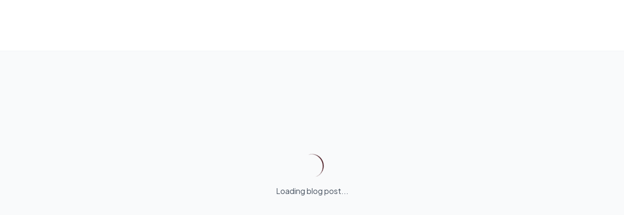

--- FILE ---
content_type: text/html; charset=utf-8
request_url: https://www.centralvalleydentist.com/blog/385194-viggo-mortensens-red-carpet-smile
body_size: 5143
content:
<!DOCTYPE html><html lang="en"><head><meta charSet="utf-8"/><meta name="viewport" content="width=device-width, initial-scale=1"/><link rel="stylesheet" href="/_next/static/chunks/65a0918dedde1ad7.css" data-precedence="next"/><link rel="preload" as="script" fetchPriority="low" href="/_next/static/chunks/fa36d87823b2f004.js"/><script src="/_next/static/chunks/5d75a022f81b9365.js" async=""></script><script src="/_next/static/chunks/5eda5d72ddad5779.js" async=""></script><script src="/_next/static/chunks/98b4f659e6eb85d7.js" async=""></script><script src="/_next/static/chunks/turbopack-a62f57007bdd1599.js" async=""></script><script src="/_next/static/chunks/a2b4c5604282a5a8.js" async=""></script><script src="/_next/static/chunks/984a83fbc03548a5.js" async=""></script><script src="/_next/static/chunks/146e22e3d6be8921.js" async=""></script><script src="/_next/static/chunks/20f9e69769f14017.js" async=""></script><script src="/_next/static/chunks/bb33e1ee7047b619.js" async=""></script><script src="/_next/static/chunks/87ba45f2798faba8.js" async=""></script><script src="/_next/static/chunks/1c2d1b31c25eadd3.js" async=""></script><script src="/_next/static/chunks/9d93d75d508cdec5.js" async=""></script><link rel="preload" href="https://fonts.googleapis.com/css2?family=Space+Grotesk:wght@300;400;500;600;700&amp;display=swap" as="style"/><link rel="preload" href="https://fonts.googleapis.com/css2?family=Plus+Jakarta+Sans:wght@300;400;500;600;700;800&amp;display=swap" as="style"/><link rel="icon" href="/favicon.ico" sizes="any"/><link rel="icon" href="/favicon.ico" type="image/x-icon"/><link rel="shortcut icon" href="/favicon.ico"/><link rel="preconnect" href="https://fonts.googleapis.com"/><link rel="preconnect" href="https://fonts.gstatic.com" crossorigin="anonymous"/><title>Spreckels Park Dental - Professional Dental Services</title><meta name="description" content="Professional dental services and consultations. Experience exceptional dental care with our expert team."/><link rel="shortcut icon" href="/favicon.ico"/><link rel="icon" href="/favicon.ico"/><link rel="apple-touch-icon" href="/favicon.ico"/><link href="https://fonts.googleapis.com/css2?family=Space+Grotesk:wght@300;400;500;600;700&amp;display=swap" rel="stylesheet"/><link href="https://fonts.googleapis.com/css2?family=Plus+Jakarta+Sans:wght@300;400;500;600;700;800&amp;display=swap" rel="stylesheet"/><script src="/_next/static/chunks/a6dad97d9634a72d.js" noModule=""></script></head><body class="font-sans antialiased"><div hidden=""><!--$--><!--/$--></div><!--$--><main class="min-h-screen"><header class="fixed top-0 left-0 right-0 z-[100] bg-white border-b border-gray-100"><div class="w-full px-4 sm:px-6 lg:px-8"><div class="flex items-center justify-between py-4 lg:py-5"><div class="flex items-center md:mr-8 lg:mr-12 md:flex-1" style="opacity:0;transform:translateX(-20px)"><a class="hover:opacity-80 transition-opacity duration-200" href="/"><img alt="Spreckels Park Dental Logo" loading="lazy" width="160" height="60" decoding="async" data-nimg="1" class="h-12 lg:h-16 w-auto" style="color:transparent" srcSet="/_next/image?url=%2Flogo.webp&amp;w=256&amp;q=75 1x, /_next/image?url=%2Flogo.webp&amp;w=384&amp;q=75 2x" src="/_next/image?url=%2Flogo.webp&amp;w=384&amp;q=75"/></a></div><div class="md:hidden relative z-[101]"><button class="text-gray-700 hover:text-blue-600 transition-colors duration-200 p-2 -mr-2" aria-label="Toggle mobile menu" aria-expanded="false"><svg class="w-6 h-6" fill="none" stroke="currentColor" viewBox="0 0 24 24"><path stroke-linecap="round" stroke-linejoin="round" stroke-width="2" d="M4 6h16M4 12h16M4 18h16"></path></svg></button></div><nav class="hidden lg:flex items-center space-x-3 xl:space-x-4 flex-1 justify-center mr-8 lg:mr-12"><div style="opacity:0;transform:translateY(-10px)"><a class="text-gray-700 hover:text-[#656565] transition-colors duration-200 font-medium font-heading text-sm xl:text-base whitespace-nowrap px-1" href="/">Home</a></div><div class="relative" style="opacity:0;transform:translateY(-10px)"><a class="text-gray-700 hover:text-[#656565] transition-colors duration-200 font-medium font-heading text-sm xl:text-base whitespace-nowrap px-1 flex items-center py-2" href="/about">About Us<svg class="w-4 h-4 ml-1" fill="none" stroke="currentColor" viewBox="0 0 24 24"><path stroke-linecap="round" stroke-linejoin="round" stroke-width="2" d="M19 9l-7 7-7-7"></path></svg></a></div><div class="relative" style="opacity:0;transform:translateY(-10px)"><a class="text-gray-700 hover:text-[#656565] transition-colors duration-200 font-medium font-heading text-sm xl:text-base whitespace-nowrap px-1 flex items-center py-2" href="/services">Services<svg class="w-4 h-4 ml-1" fill="none" stroke="currentColor" viewBox="0 0 24 24"><path stroke-linecap="round" stroke-linejoin="round" stroke-width="2" d="M19 9l-7 7-7-7"></path></svg></a></div><div style="opacity:0;transform:translateY(-10px)"><a class="text-gray-700 hover:text-[#656565] transition-colors duration-200 font-medium font-heading text-sm xl:text-base whitespace-nowrap px-1" href="/blog">Blog</a></div><div class="relative" style="opacity:0;transform:translateY(-10px)"><a class="text-gray-700 hover:text-[#656565] transition-colors duration-200 font-medium font-heading text-sm xl:text-base whitespace-nowrap px-1 flex items-center py-2" href="#">Resources<svg class="w-4 h-4 ml-1" fill="none" stroke="currentColor" viewBox="0 0 24 24"><path stroke-linecap="round" stroke-linejoin="round" stroke-width="2" d="M19 9l-7 7-7-7"></path></svg></a></div><div style="opacity:0;transform:translateY(-10px)"><a class="text-gray-700 hover:text-[#656565] transition-colors duration-200 font-medium font-heading text-sm xl:text-base whitespace-nowrap px-1" href="/contact">Contact Us</a></div></nav><nav class="hidden md:flex lg:hidden items-center space-x-1 justify-center flex-1 mr-4"><div style="opacity:0;transform:translateY(-10px)"><a class="text-gray-700 hover:text-[#656565] transition-colors duration-200 font-medium font-heading text-xs px-1 py-2 rounded-md hover:bg-gray-50 whitespace-nowrap" href="/">Home</a></div><div class="relative" style="opacity:0;transform:translateY(-10px)"><a class="text-gray-700 hover:text-[#656565] transition-colors duration-200 font-medium font-heading text-xs px-1 py-2 rounded-md hover:bg-gray-50 whitespace-nowrap flex items-center" href="/about">About Us<svg class="w-3 h-3 ml-1" fill="none" stroke="currentColor" viewBox="0 0 24 24"><path stroke-linecap="round" stroke-linejoin="round" stroke-width="2" d="M19 9l-7 7-7-7"></path></svg></a></div><div class="relative" style="opacity:0;transform:translateY(-10px)"><a class="text-gray-700 hover:text-[#656565] transition-colors duration-200 font-medium font-heading text-xs px-1 py-2 rounded-md hover:bg-gray-50 whitespace-nowrap flex items-center" href="/services">Services<svg class="w-3 h-3 ml-1" fill="none" stroke="currentColor" viewBox="0 0 24 24"><path stroke-linecap="round" stroke-linejoin="round" stroke-width="2" d="M19 9l-7 7-7-7"></path></svg></a></div><div style="opacity:0;transform:translateY(-10px)"><a class="text-gray-700 hover:text-[#656565] transition-colors duration-200 font-medium font-heading text-xs px-1 py-2 rounded-md hover:bg-gray-50 whitespace-nowrap" href="/blog">Blog</a></div><div class="relative" style="opacity:0;transform:translateY(-10px)"><a class="text-gray-700 hover:text-[#656565] transition-colors duration-200 font-medium font-heading text-xs px-1 py-2 rounded-md hover:bg-gray-50 whitespace-nowrap flex items-center" href="#">Resources<svg class="w-3 h-3 ml-1" fill="none" stroke="currentColor" viewBox="0 0 24 24"><path stroke-linecap="round" stroke-linejoin="round" stroke-width="2" d="M19 9l-7 7-7-7"></path></svg></a></div><div style="opacity:0;transform:translateY(-10px)"><a class="text-gray-700 hover:text-[#656565] transition-colors duration-200 font-medium font-heading text-xs px-1 py-2 rounded-md hover:bg-gray-50 whitespace-nowrap" href="/contact">Contact Us</a></div></nav><div class="hidden md:flex items-center space-x-3 lg:space-x-4 ml-auto pl-8 lg:pl-12"><a href="tel:+12098251030" class="px-3 lg:px-4 py-2 text-gray-800 border-2 border-black rounded-lg hover:bg-[#441018] hover:text-white transition-colors duration-200 font-medium font-heading text-sm lg:text-base flex items-center cursor-pointer" style="opacity:0;transform:translateX(20px)"><svg class="w-4 h-4 mr-2" fill="none" stroke="currentColor" viewBox="0 0 24 24"><path stroke-linecap="round" stroke-linejoin="round" stroke-width="2" d="M3 5a2 2 0 012-2h3.28a1 1 0 01.948.684l1.498 4.493a1 1 0 01-.502 1.21l-2.257 1.13a11.042 11.042 0 005.516 5.516l1.13-2.257a1 1 0 011.21-.502l4.493 1.498a1 1 0 01.684.949V19a2 2 0 01-2 2h-1C9.716 21 3 14.284 3 6V5z"></path></svg>(209) 825-1030</a><button class="px-3 lg:px-4 py-2 bg-gray-900 text-white rounded-lg hover:bg-[#441018] transition-colors duration-200 font-medium font-heading text-sm lg:text-base" style="opacity:0;transform:translateX(20px)"><a class="text-white hover:text-white" href="https://spreckels-dental-site.vercel.app/appointment-request">Appointment Request</a></button></div></div></div></header><div class="min-h-screen bg-gray-50 flex items-center justify-center"><div class="text-center"><div class="animate-spin rounded-full h-12 w-12 border-b-2 border-[#441018] mx-auto"></div><p class="mt-4 text-gray-600">Loading blog post...</p></div></div><footer style="background-color:#111827"><div class="max-w-7xl mx-auto px-4 sm:px-6 lg:px-8 py-12"><div class="grid grid-cols-1 lg:grid-cols-2 gap-8 lg:gap-12 mb-8"><div class="text-left"><h2 class="text-2xl sm:text-3xl lg:text-4xl font-bold text-white mb-6">Contact Us</h2><div class="space-y-6"><div><div class="text-base font-semibold text-white mb-2">Address</div><div class="text-base text-white">626 E. Yosemite Ave., Manteca, CA</div></div><div><div class="text-base font-semibold text-white mb-2">Phone</div><a href="tel:+12098251030" class="text-base text-white hover:text-gray-300 transition-colors">(209) 825-1030</a></div><div><div class="text-base font-semibold text-white mb-3">Office Hours</div><ul class="space-y-2"><li class="flex justify-between items-center text-base"><span class="font-semibold text-white">Monday</span><span class="text-white">9:30 am - 6:00 pm</span></li><li class="flex justify-between items-center text-base"><span class="font-semibold text-white">Tuesday</span><span class="text-white">9:30 am - 5:00 pm</span></li><li class="flex justify-between items-center text-base"><span class="font-semibold text-white">Wednesday</span><span class="text-white">9:30 am - 6:00 pm</span></li><li class="flex justify-between items-center text-base"><span class="font-semibold text-white">Thursday</span><span class="text-white">9:30 am - 6:00 pm</span></li><li class="flex justify-between items-center text-base"><span class="font-semibold text-white">Friday</span><span class="text-white">9:30 am - 6:00 pm</span></li><li class="flex justify-between items-center text-base"><span class="font-semibold text-white">Saturday</span><span class="text-white">Closed</span></li><li class="flex justify-between items-center text-base"><span class="font-semibold text-white">Sunday</span><span class="text-white">Closed</span></li></ul></div><div><div class="text-base font-semibold text-white mb-3">FOLLOW US</div><div class="flex space-x-4"><a href="https://www.facebook.com/spreckelsparkdental" class="text-white hover:text-gray-300 transition-colors"><svg class="w-5 h-5" fill="currentColor" viewBox="0 0 24 24"><path d="M24 12.073c0-6.627-5.373-12-12-12s-12 5.373-12 12c0 5.99 4.388 10.954 10.125 11.854v-8.385H7.078v-3.47h3.047V9.43c0-3.007 1.792-4.669 4.533-4.669 1.312 0 2.686.235 2.686.235v2.953H15.83c-1.491 0-1.956.925-1.956 1.874v2.25h3.328l-.532 3.47h-2.796v8.385C19.612 23.027 24 18.062 24 12.073z"></path></svg></a><a href="https://www.instagram.com/spreckelsparkdental/" class="text-white hover:text-gray-300 transition-colors"><svg class="w-5 h-5" fill="currentColor" viewBox="0 0 24 24"><path d="M12 2.163c3.204 0 3.584.012 4.85.07 3.252.148 4.771 1.691 4.919 4.919.058 1.265.069 1.645.069 4.849 0 3.205-.012 3.584-.069 4.849-.149 3.225-1.664 4.771-4.919 4.919-1.266.058-1.644.07-4.85.07-3.204 0-3.584-.012-4.849-.07-3.26-.149-4.771-1.699-4.919-4.92-.058-1.265-.07-1.644-.07-4.849 0-3.204.013-3.583.07-4.849.149-3.227 1.664-4.771 4.919-4.919 1.266-.057 1.645-.069 4.849-.069zm0-2.163c-3.259 0-3.667.014-4.947.072-4.358.2-6.78 2.618-6.98 6.98-.059 1.281-.073 1.689-.073 4.948 0 3.259.014 3.668.072 4.948.2 4.358 2.618 6.78 6.98 6.98 1.281.058 1.689.072 4.948.072 3.259 0 3.668-.014 4.948-.072 4.354-.2 6.782-2.618 6.979-6.98.059-1.28.073-1.689.073-4.948 0-3.259-.014-3.667-.072-4.947-.196-4.354-2.617-6.78-6.979-6.98-1.281-.059-1.69-.073-4.949-.073zm0 5.838c-3.403 0-6.162 2.759-6.162 6.162s2.759 6.163 6.162 6.163 6.162-2.759 6.162-6.163c0-3.403-2.759-6.162-6.162-6.162zm0 10.162c-2.209 0-4-1.79-4-4 0-2.209 1.791-4 4-4s4 1.791 4 4c0 2.21-1.791 4-4 4zm6.406-11.845c-.796 0-1.441.645-1.441 1.44s.645 1.44 1.441 1.44c.795 0 1.439-.645 1.439-1.44s-.644-1.44-1.439-1.44z"></path></svg></a></div></div></div></div><div class="text-left"><h2 class="text-2xl sm:text-3xl lg:text-4xl font-bold text-white mb-6">Request An Appointment</h2><div class="w-full rounded-lg" style="height:700px;min-height:700px"><iframe src="https://link.digitalpresencematters.com/widget/form/PPE5tyRGLABGSWtnGQQf" style="width:100%;height:100%;border:none;border-radius:3px;display:block" id="inline-PPE5tyRGLABGSWtnGQQf" data-layout="{&#x27;id&#x27;:&#x27;INLINE&#x27;}" data-trigger-type="alwaysShow" data-trigger-value="" data-activation-type="alwaysActivated" data-activation-value="" data-deactivation-type="neverDeactivate" data-deactivation-value="" data-form-name="website footer form " data-height="700" data-layout-iframe-id="inline-PPE5tyRGLABGSWtnGQQf" data-form-id="PPE5tyRGLABGSWtnGQQf" title="website footer form " allow="forms" loading="lazy" scrolling="yes"></iframe></div></div></div><div class="border-t border-gray-700 pt-8 mt-8"><p class="text-white text-sm text-center">Copyright: © 2026 Spreckels Park Dental. All Rights Reserved. |<!-- --> <a class="text-white hover:text-gray-300 transition-colors" href="/privacy-policy">Privacy Policy</a> | <a class="text-white hover:text-gray-300 transition-colors" href="/disclaimer">Disclaimer</a> | <a class="text-white hover:text-gray-300 transition-colors" href="/site-map">Site Map</a></p></div></div></footer></main><!--$--><!--/$--><!--/$--><script src="/_next/static/chunks/fa36d87823b2f004.js" id="_R_" async=""></script><script>(self.__next_f=self.__next_f||[]).push([0])</script><script>self.__next_f.push([1,"1:\"$Sreact.fragment\"\n2:I[39756,[\"/_next/static/chunks/a2b4c5604282a5a8.js\",\"/_next/static/chunks/984a83fbc03548a5.js\"],\"default\"]\n3:I[8821,[\"/_next/static/chunks/146e22e3d6be8921.js\"],\"default\"]\n4:I[37457,[\"/_next/static/chunks/a2b4c5604282a5a8.js\",\"/_next/static/chunks/984a83fbc03548a5.js\"],\"default\"]\n5:I[22016,[\"/_next/static/chunks/20f9e69769f14017.js\"],\"\"]\n6:I[47257,[\"/_next/static/chunks/a2b4c5604282a5a8.js\",\"/_next/static/chunks/984a83fbc03548a5.js\"],\"ClientPageRoot\"]\n7:I[37046,[\"/_next/static/chunks/bb33e1ee7047b619.js\",\"/_next/static/chunks/87ba45f2798faba8.js\",\"/_next/static/chunks/1c2d1b31c25eadd3.js\",\"/_next/static/chunks/9d93d75d508cdec5.js\"],\"default\"]\n8:I[97367,[\"/_next/static/chunks/a2b4c5604282a5a8.js\",\"/_next/static/chunks/984a83fbc03548a5.js\"],\"OutletBoundary\"]\n9:\"$Sreact.suspense\"\nb:I[97367,[\"/_next/static/chunks/a2b4c5604282a5a8.js\",\"/_next/static/chunks/984a83fbc03548a5.js\"],\"ViewportBoundary\"]\nd:I[97367,[\"/_next/static/chunks/a2b4c5604282a5a8.js\",\"/_next/static/chunks/984a83fbc03548a5.js\"],\"MetadataBoundary\"]\nf:I[53348,[\"/_next/static/chunks/a2b4c5604282a5a8.js\",\"/_next/static/chunks/984a83fbc03548a5.js\"],\"default\"]\n10:I[27201,[\"/_next/static/chunks/a2b4c5604282a5a8.js\",\"/_next/static/chunks/984a83fbc03548a5.js\"],\"IconMark\"]\n:HL[\"/_next/static/chunks/65a0918dedde1ad7.css\",\"style\"]\n:HL[\"https://fonts.googleapis.com/css2?family=Space+Grotesk:wght@300;400;500;600;700\u0026display=swap\",\"style\"]\n:HL[\"https://fonts.googleapis.com/css2?family=Plus+Jakarta+Sans:wght@300;400;500;600;700;800\u0026display=swap\",\"style\"]\n"])</script><script>self.__next_f.push([1,"0:{\"P\":null,\"b\":\"dqleEyFC7AtQxF7nKjNvR\",\"c\":[\"\",\"blog\",\"385194-viggo-mortensens-red-carpet-smile\"],\"q\":\"\",\"i\":false,\"f\":[[[\"\",{\"children\":[\"blog\",{\"children\":[[\"slug\",\"385194-viggo-mortensens-red-carpet-smile\",\"d\"],{\"children\":[\"__PAGE__\",{}]}]}]},\"$undefined\",\"$undefined\",true],[[\"$\",\"$1\",\"c\",{\"children\":[[[\"$\",\"link\",\"0\",{\"rel\":\"stylesheet\",\"href\":\"/_next/static/chunks/65a0918dedde1ad7.css\",\"precedence\":\"next\",\"crossOrigin\":\"$undefined\",\"nonce\":\"$undefined\"}]],[\"$\",\"html\",null,{\"lang\":\"en\",\"children\":[[\"$\",\"head\",null,{\"children\":[[\"$\",\"link\",null,{\"rel\":\"icon\",\"href\":\"/favicon.ico\",\"sizes\":\"any\"}],[\"$\",\"link\",null,{\"rel\":\"icon\",\"href\":\"/favicon.ico\",\"type\":\"image/x-icon\"}],[\"$\",\"link\",null,{\"rel\":\"shortcut icon\",\"href\":\"/favicon.ico\"}],[\"$\",\"link\",null,{\"rel\":\"preconnect\",\"href\":\"https://fonts.googleapis.com\"}],[\"$\",\"link\",null,{\"rel\":\"preconnect\",\"href\":\"https://fonts.gstatic.com\",\"crossOrigin\":\"anonymous\"}],[\"$\",\"link\",null,{\"href\":\"https://fonts.googleapis.com/css2?family=Space+Grotesk:wght@300;400;500;600;700\u0026display=swap\",\"rel\":\"stylesheet\"}],[\"$\",\"link\",null,{\"href\":\"https://fonts.googleapis.com/css2?family=Plus+Jakarta+Sans:wght@300;400;500;600;700;800\u0026display=swap\",\"rel\":\"stylesheet\"}]]}],[\"$\",\"body\",null,{\"className\":\"font-sans antialiased\",\"children\":[\"$\",\"$L2\",null,{\"parallelRouterKey\":\"children\",\"error\":\"$3\",\"errorStyles\":[],\"errorScripts\":[[\"$\",\"script\",\"script-0\",{\"src\":\"/_next/static/chunks/146e22e3d6be8921.js\",\"async\":true}]],\"template\":[\"$\",\"$L4\",null,{}],\"templateStyles\":\"$undefined\",\"templateScripts\":\"$undefined\",\"notFound\":[[\"$\",\"div\",null,{\"className\":\"min-h-screen bg-gray-50 flex items-center justify-center\",\"children\":[\"$\",\"div\",null,{\"className\":\"text-center\",\"children\":[[\"$\",\"h1\",null,{\"className\":\"text-2xl font-bold text-gray-900 mb-4\",\"children\":\"Page Not Found\"}],[\"$\",\"$L5\",null,{\"href\":\"/\",\"className\":\"bg-[#441018] text-white px-6 py-3 rounded-lg hover:bg-[#5a1a2a] transition-colors duration-200 font-medium\",\"children\":\"Go to Homepage\"}]]}]}],[]],\"forbidden\":\"$undefined\",\"unauthorized\":\"$undefined\"}]}]]}]]}],{\"children\":[[\"$\",\"$1\",\"c\",{\"children\":[null,[\"$\",\"$L2\",null,{\"parallelRouterKey\":\"children\",\"error\":\"$undefined\",\"errorStyles\":\"$undefined\",\"errorScripts\":\"$undefined\",\"template\":[\"$\",\"$L4\",null,{}],\"templateStyles\":\"$undefined\",\"templateScripts\":\"$undefined\",\"notFound\":\"$undefined\",\"forbidden\":\"$undefined\",\"unauthorized\":\"$undefined\"}]]}],{\"children\":[[\"$\",\"$1\",\"c\",{\"children\":[null,[\"$\",\"$L2\",null,{\"parallelRouterKey\":\"children\",\"error\":\"$undefined\",\"errorStyles\":\"$undefined\",\"errorScripts\":\"$undefined\",\"template\":[\"$\",\"$L4\",null,{}],\"templateStyles\":\"$undefined\",\"templateScripts\":\"$undefined\",\"notFound\":\"$undefined\",\"forbidden\":\"$undefined\",\"unauthorized\":\"$undefined\"}]]}],{\"children\":[[\"$\",\"$1\",\"c\",{\"children\":[[\"$\",\"$L6\",null,{\"Component\":\"$7\",\"serverProvidedParams\":{\"searchParams\":{},\"params\":{\"slug\":\"385194-viggo-mortensens-red-carpet-smile\"},\"promises\":null}}],[[\"$\",\"script\",\"script-0\",{\"src\":\"/_next/static/chunks/bb33e1ee7047b619.js\",\"async\":true,\"nonce\":\"$undefined\"}],[\"$\",\"script\",\"script-1\",{\"src\":\"/_next/static/chunks/87ba45f2798faba8.js\",\"async\":true,\"nonce\":\"$undefined\"}],[\"$\",\"script\",\"script-2\",{\"src\":\"/_next/static/chunks/1c2d1b31c25eadd3.js\",\"async\":true,\"nonce\":\"$undefined\"}],[\"$\",\"script\",\"script-3\",{\"src\":\"/_next/static/chunks/9d93d75d508cdec5.js\",\"async\":true,\"nonce\":\"$undefined\"}]],[\"$\",\"$L8\",null,{\"children\":[\"$\",\"$9\",null,{\"name\":\"Next.MetadataOutlet\",\"children\":\"$@a\"}]}]]}],{},null,false,false]},null,false,false]},null,false,false]},[[\"$\",\"div\",\"l\",{\"className\":\"min-h-screen bg-gray-50 flex items-center justify-center\",\"children\":[\"$\",\"div\",null,{\"className\":\"text-center\",\"children\":[\"$\",\"div\",null,{\"className\":\"relative\",\"children\":[[\"$\",\"div\",null,{\"className\":\"w-16 h-16 border-4 border-gray-200 border-t-[#441018] rounded-full animate-spin mx-auto\"}],[\"$\",\"div\",null,{\"className\":\"mt-4\",\"children\":[\"$\",\"div\",null,{\"className\":\"text-gray-600 font-medium animate-pulse\",\"children\":\"Loading...\"}]}]]}]}]}],[],[]],false,false],[\"$\",\"$1\",\"h\",{\"children\":[null,[\"$\",\"$Lb\",null,{\"children\":\"$Lc\"}],[\"$\",\"div\",null,{\"hidden\":true,\"children\":[\"$\",\"$Ld\",null,{\"children\":[\"$\",\"$9\",null,{\"name\":\"Next.Metadata\",\"children\":\"$Le\"}]}]}],null]}],false]],\"m\":\"$undefined\",\"G\":[\"$f\",[]],\"S\":false}\n"])</script><script>self.__next_f.push([1,"c:[[\"$\",\"meta\",\"0\",{\"charSet\":\"utf-8\"}],[\"$\",\"meta\",\"1\",{\"name\":\"viewport\",\"content\":\"width=device-width, initial-scale=1\"}]]\na:null\ne:[[\"$\",\"title\",\"0\",{\"children\":\"Spreckels Park Dental - Professional Dental Services\"}],[\"$\",\"meta\",\"1\",{\"name\":\"description\",\"content\":\"Professional dental services and consultations. Experience exceptional dental care with our expert team.\"}],[\"$\",\"link\",\"2\",{\"rel\":\"shortcut icon\",\"href\":\"/favicon.ico\"}],[\"$\",\"link\",\"3\",{\"rel\":\"icon\",\"href\":\"/favicon.ico\"}],[\"$\",\"link\",\"4\",{\"rel\":\"apple-touch-icon\",\"href\":\"/favicon.ico\"}],[\"$\",\"$L10\",\"5\",{}]]\n"])</script></body></html>

--- FILE ---
content_type: text/html; charset=utf-8
request_url: https://www.google.com/recaptcha/enterprise/anchor?ar=1&k=6LeDBFwpAAAAAJe8ux9-imrqZ2ueRsEtdiWoDDpX&co=aHR0cHM6Ly9saW5rLmRpZ2l0YWxwcmVzZW5jZW1hdHRlcnMuY29tOjQ0Mw..&hl=en&v=PoyoqOPhxBO7pBk68S4YbpHZ&size=invisible&anchor-ms=20000&execute-ms=30000&cb=ta6lgt5gsn8u
body_size: 48805
content:
<!DOCTYPE HTML><html dir="ltr" lang="en"><head><meta http-equiv="Content-Type" content="text/html; charset=UTF-8">
<meta http-equiv="X-UA-Compatible" content="IE=edge">
<title>reCAPTCHA</title>
<style type="text/css">
/* cyrillic-ext */
@font-face {
  font-family: 'Roboto';
  font-style: normal;
  font-weight: 400;
  font-stretch: 100%;
  src: url(//fonts.gstatic.com/s/roboto/v48/KFO7CnqEu92Fr1ME7kSn66aGLdTylUAMa3GUBHMdazTgWw.woff2) format('woff2');
  unicode-range: U+0460-052F, U+1C80-1C8A, U+20B4, U+2DE0-2DFF, U+A640-A69F, U+FE2E-FE2F;
}
/* cyrillic */
@font-face {
  font-family: 'Roboto';
  font-style: normal;
  font-weight: 400;
  font-stretch: 100%;
  src: url(//fonts.gstatic.com/s/roboto/v48/KFO7CnqEu92Fr1ME7kSn66aGLdTylUAMa3iUBHMdazTgWw.woff2) format('woff2');
  unicode-range: U+0301, U+0400-045F, U+0490-0491, U+04B0-04B1, U+2116;
}
/* greek-ext */
@font-face {
  font-family: 'Roboto';
  font-style: normal;
  font-weight: 400;
  font-stretch: 100%;
  src: url(//fonts.gstatic.com/s/roboto/v48/KFO7CnqEu92Fr1ME7kSn66aGLdTylUAMa3CUBHMdazTgWw.woff2) format('woff2');
  unicode-range: U+1F00-1FFF;
}
/* greek */
@font-face {
  font-family: 'Roboto';
  font-style: normal;
  font-weight: 400;
  font-stretch: 100%;
  src: url(//fonts.gstatic.com/s/roboto/v48/KFO7CnqEu92Fr1ME7kSn66aGLdTylUAMa3-UBHMdazTgWw.woff2) format('woff2');
  unicode-range: U+0370-0377, U+037A-037F, U+0384-038A, U+038C, U+038E-03A1, U+03A3-03FF;
}
/* math */
@font-face {
  font-family: 'Roboto';
  font-style: normal;
  font-weight: 400;
  font-stretch: 100%;
  src: url(//fonts.gstatic.com/s/roboto/v48/KFO7CnqEu92Fr1ME7kSn66aGLdTylUAMawCUBHMdazTgWw.woff2) format('woff2');
  unicode-range: U+0302-0303, U+0305, U+0307-0308, U+0310, U+0312, U+0315, U+031A, U+0326-0327, U+032C, U+032F-0330, U+0332-0333, U+0338, U+033A, U+0346, U+034D, U+0391-03A1, U+03A3-03A9, U+03B1-03C9, U+03D1, U+03D5-03D6, U+03F0-03F1, U+03F4-03F5, U+2016-2017, U+2034-2038, U+203C, U+2040, U+2043, U+2047, U+2050, U+2057, U+205F, U+2070-2071, U+2074-208E, U+2090-209C, U+20D0-20DC, U+20E1, U+20E5-20EF, U+2100-2112, U+2114-2115, U+2117-2121, U+2123-214F, U+2190, U+2192, U+2194-21AE, U+21B0-21E5, U+21F1-21F2, U+21F4-2211, U+2213-2214, U+2216-22FF, U+2308-230B, U+2310, U+2319, U+231C-2321, U+2336-237A, U+237C, U+2395, U+239B-23B7, U+23D0, U+23DC-23E1, U+2474-2475, U+25AF, U+25B3, U+25B7, U+25BD, U+25C1, U+25CA, U+25CC, U+25FB, U+266D-266F, U+27C0-27FF, U+2900-2AFF, U+2B0E-2B11, U+2B30-2B4C, U+2BFE, U+3030, U+FF5B, U+FF5D, U+1D400-1D7FF, U+1EE00-1EEFF;
}
/* symbols */
@font-face {
  font-family: 'Roboto';
  font-style: normal;
  font-weight: 400;
  font-stretch: 100%;
  src: url(//fonts.gstatic.com/s/roboto/v48/KFO7CnqEu92Fr1ME7kSn66aGLdTylUAMaxKUBHMdazTgWw.woff2) format('woff2');
  unicode-range: U+0001-000C, U+000E-001F, U+007F-009F, U+20DD-20E0, U+20E2-20E4, U+2150-218F, U+2190, U+2192, U+2194-2199, U+21AF, U+21E6-21F0, U+21F3, U+2218-2219, U+2299, U+22C4-22C6, U+2300-243F, U+2440-244A, U+2460-24FF, U+25A0-27BF, U+2800-28FF, U+2921-2922, U+2981, U+29BF, U+29EB, U+2B00-2BFF, U+4DC0-4DFF, U+FFF9-FFFB, U+10140-1018E, U+10190-1019C, U+101A0, U+101D0-101FD, U+102E0-102FB, U+10E60-10E7E, U+1D2C0-1D2D3, U+1D2E0-1D37F, U+1F000-1F0FF, U+1F100-1F1AD, U+1F1E6-1F1FF, U+1F30D-1F30F, U+1F315, U+1F31C, U+1F31E, U+1F320-1F32C, U+1F336, U+1F378, U+1F37D, U+1F382, U+1F393-1F39F, U+1F3A7-1F3A8, U+1F3AC-1F3AF, U+1F3C2, U+1F3C4-1F3C6, U+1F3CA-1F3CE, U+1F3D4-1F3E0, U+1F3ED, U+1F3F1-1F3F3, U+1F3F5-1F3F7, U+1F408, U+1F415, U+1F41F, U+1F426, U+1F43F, U+1F441-1F442, U+1F444, U+1F446-1F449, U+1F44C-1F44E, U+1F453, U+1F46A, U+1F47D, U+1F4A3, U+1F4B0, U+1F4B3, U+1F4B9, U+1F4BB, U+1F4BF, U+1F4C8-1F4CB, U+1F4D6, U+1F4DA, U+1F4DF, U+1F4E3-1F4E6, U+1F4EA-1F4ED, U+1F4F7, U+1F4F9-1F4FB, U+1F4FD-1F4FE, U+1F503, U+1F507-1F50B, U+1F50D, U+1F512-1F513, U+1F53E-1F54A, U+1F54F-1F5FA, U+1F610, U+1F650-1F67F, U+1F687, U+1F68D, U+1F691, U+1F694, U+1F698, U+1F6AD, U+1F6B2, U+1F6B9-1F6BA, U+1F6BC, U+1F6C6-1F6CF, U+1F6D3-1F6D7, U+1F6E0-1F6EA, U+1F6F0-1F6F3, U+1F6F7-1F6FC, U+1F700-1F7FF, U+1F800-1F80B, U+1F810-1F847, U+1F850-1F859, U+1F860-1F887, U+1F890-1F8AD, U+1F8B0-1F8BB, U+1F8C0-1F8C1, U+1F900-1F90B, U+1F93B, U+1F946, U+1F984, U+1F996, U+1F9E9, U+1FA00-1FA6F, U+1FA70-1FA7C, U+1FA80-1FA89, U+1FA8F-1FAC6, U+1FACE-1FADC, U+1FADF-1FAE9, U+1FAF0-1FAF8, U+1FB00-1FBFF;
}
/* vietnamese */
@font-face {
  font-family: 'Roboto';
  font-style: normal;
  font-weight: 400;
  font-stretch: 100%;
  src: url(//fonts.gstatic.com/s/roboto/v48/KFO7CnqEu92Fr1ME7kSn66aGLdTylUAMa3OUBHMdazTgWw.woff2) format('woff2');
  unicode-range: U+0102-0103, U+0110-0111, U+0128-0129, U+0168-0169, U+01A0-01A1, U+01AF-01B0, U+0300-0301, U+0303-0304, U+0308-0309, U+0323, U+0329, U+1EA0-1EF9, U+20AB;
}
/* latin-ext */
@font-face {
  font-family: 'Roboto';
  font-style: normal;
  font-weight: 400;
  font-stretch: 100%;
  src: url(//fonts.gstatic.com/s/roboto/v48/KFO7CnqEu92Fr1ME7kSn66aGLdTylUAMa3KUBHMdazTgWw.woff2) format('woff2');
  unicode-range: U+0100-02BA, U+02BD-02C5, U+02C7-02CC, U+02CE-02D7, U+02DD-02FF, U+0304, U+0308, U+0329, U+1D00-1DBF, U+1E00-1E9F, U+1EF2-1EFF, U+2020, U+20A0-20AB, U+20AD-20C0, U+2113, U+2C60-2C7F, U+A720-A7FF;
}
/* latin */
@font-face {
  font-family: 'Roboto';
  font-style: normal;
  font-weight: 400;
  font-stretch: 100%;
  src: url(//fonts.gstatic.com/s/roboto/v48/KFO7CnqEu92Fr1ME7kSn66aGLdTylUAMa3yUBHMdazQ.woff2) format('woff2');
  unicode-range: U+0000-00FF, U+0131, U+0152-0153, U+02BB-02BC, U+02C6, U+02DA, U+02DC, U+0304, U+0308, U+0329, U+2000-206F, U+20AC, U+2122, U+2191, U+2193, U+2212, U+2215, U+FEFF, U+FFFD;
}
/* cyrillic-ext */
@font-face {
  font-family: 'Roboto';
  font-style: normal;
  font-weight: 500;
  font-stretch: 100%;
  src: url(//fonts.gstatic.com/s/roboto/v48/KFO7CnqEu92Fr1ME7kSn66aGLdTylUAMa3GUBHMdazTgWw.woff2) format('woff2');
  unicode-range: U+0460-052F, U+1C80-1C8A, U+20B4, U+2DE0-2DFF, U+A640-A69F, U+FE2E-FE2F;
}
/* cyrillic */
@font-face {
  font-family: 'Roboto';
  font-style: normal;
  font-weight: 500;
  font-stretch: 100%;
  src: url(//fonts.gstatic.com/s/roboto/v48/KFO7CnqEu92Fr1ME7kSn66aGLdTylUAMa3iUBHMdazTgWw.woff2) format('woff2');
  unicode-range: U+0301, U+0400-045F, U+0490-0491, U+04B0-04B1, U+2116;
}
/* greek-ext */
@font-face {
  font-family: 'Roboto';
  font-style: normal;
  font-weight: 500;
  font-stretch: 100%;
  src: url(//fonts.gstatic.com/s/roboto/v48/KFO7CnqEu92Fr1ME7kSn66aGLdTylUAMa3CUBHMdazTgWw.woff2) format('woff2');
  unicode-range: U+1F00-1FFF;
}
/* greek */
@font-face {
  font-family: 'Roboto';
  font-style: normal;
  font-weight: 500;
  font-stretch: 100%;
  src: url(//fonts.gstatic.com/s/roboto/v48/KFO7CnqEu92Fr1ME7kSn66aGLdTylUAMa3-UBHMdazTgWw.woff2) format('woff2');
  unicode-range: U+0370-0377, U+037A-037F, U+0384-038A, U+038C, U+038E-03A1, U+03A3-03FF;
}
/* math */
@font-face {
  font-family: 'Roboto';
  font-style: normal;
  font-weight: 500;
  font-stretch: 100%;
  src: url(//fonts.gstatic.com/s/roboto/v48/KFO7CnqEu92Fr1ME7kSn66aGLdTylUAMawCUBHMdazTgWw.woff2) format('woff2');
  unicode-range: U+0302-0303, U+0305, U+0307-0308, U+0310, U+0312, U+0315, U+031A, U+0326-0327, U+032C, U+032F-0330, U+0332-0333, U+0338, U+033A, U+0346, U+034D, U+0391-03A1, U+03A3-03A9, U+03B1-03C9, U+03D1, U+03D5-03D6, U+03F0-03F1, U+03F4-03F5, U+2016-2017, U+2034-2038, U+203C, U+2040, U+2043, U+2047, U+2050, U+2057, U+205F, U+2070-2071, U+2074-208E, U+2090-209C, U+20D0-20DC, U+20E1, U+20E5-20EF, U+2100-2112, U+2114-2115, U+2117-2121, U+2123-214F, U+2190, U+2192, U+2194-21AE, U+21B0-21E5, U+21F1-21F2, U+21F4-2211, U+2213-2214, U+2216-22FF, U+2308-230B, U+2310, U+2319, U+231C-2321, U+2336-237A, U+237C, U+2395, U+239B-23B7, U+23D0, U+23DC-23E1, U+2474-2475, U+25AF, U+25B3, U+25B7, U+25BD, U+25C1, U+25CA, U+25CC, U+25FB, U+266D-266F, U+27C0-27FF, U+2900-2AFF, U+2B0E-2B11, U+2B30-2B4C, U+2BFE, U+3030, U+FF5B, U+FF5D, U+1D400-1D7FF, U+1EE00-1EEFF;
}
/* symbols */
@font-face {
  font-family: 'Roboto';
  font-style: normal;
  font-weight: 500;
  font-stretch: 100%;
  src: url(//fonts.gstatic.com/s/roboto/v48/KFO7CnqEu92Fr1ME7kSn66aGLdTylUAMaxKUBHMdazTgWw.woff2) format('woff2');
  unicode-range: U+0001-000C, U+000E-001F, U+007F-009F, U+20DD-20E0, U+20E2-20E4, U+2150-218F, U+2190, U+2192, U+2194-2199, U+21AF, U+21E6-21F0, U+21F3, U+2218-2219, U+2299, U+22C4-22C6, U+2300-243F, U+2440-244A, U+2460-24FF, U+25A0-27BF, U+2800-28FF, U+2921-2922, U+2981, U+29BF, U+29EB, U+2B00-2BFF, U+4DC0-4DFF, U+FFF9-FFFB, U+10140-1018E, U+10190-1019C, U+101A0, U+101D0-101FD, U+102E0-102FB, U+10E60-10E7E, U+1D2C0-1D2D3, U+1D2E0-1D37F, U+1F000-1F0FF, U+1F100-1F1AD, U+1F1E6-1F1FF, U+1F30D-1F30F, U+1F315, U+1F31C, U+1F31E, U+1F320-1F32C, U+1F336, U+1F378, U+1F37D, U+1F382, U+1F393-1F39F, U+1F3A7-1F3A8, U+1F3AC-1F3AF, U+1F3C2, U+1F3C4-1F3C6, U+1F3CA-1F3CE, U+1F3D4-1F3E0, U+1F3ED, U+1F3F1-1F3F3, U+1F3F5-1F3F7, U+1F408, U+1F415, U+1F41F, U+1F426, U+1F43F, U+1F441-1F442, U+1F444, U+1F446-1F449, U+1F44C-1F44E, U+1F453, U+1F46A, U+1F47D, U+1F4A3, U+1F4B0, U+1F4B3, U+1F4B9, U+1F4BB, U+1F4BF, U+1F4C8-1F4CB, U+1F4D6, U+1F4DA, U+1F4DF, U+1F4E3-1F4E6, U+1F4EA-1F4ED, U+1F4F7, U+1F4F9-1F4FB, U+1F4FD-1F4FE, U+1F503, U+1F507-1F50B, U+1F50D, U+1F512-1F513, U+1F53E-1F54A, U+1F54F-1F5FA, U+1F610, U+1F650-1F67F, U+1F687, U+1F68D, U+1F691, U+1F694, U+1F698, U+1F6AD, U+1F6B2, U+1F6B9-1F6BA, U+1F6BC, U+1F6C6-1F6CF, U+1F6D3-1F6D7, U+1F6E0-1F6EA, U+1F6F0-1F6F3, U+1F6F7-1F6FC, U+1F700-1F7FF, U+1F800-1F80B, U+1F810-1F847, U+1F850-1F859, U+1F860-1F887, U+1F890-1F8AD, U+1F8B0-1F8BB, U+1F8C0-1F8C1, U+1F900-1F90B, U+1F93B, U+1F946, U+1F984, U+1F996, U+1F9E9, U+1FA00-1FA6F, U+1FA70-1FA7C, U+1FA80-1FA89, U+1FA8F-1FAC6, U+1FACE-1FADC, U+1FADF-1FAE9, U+1FAF0-1FAF8, U+1FB00-1FBFF;
}
/* vietnamese */
@font-face {
  font-family: 'Roboto';
  font-style: normal;
  font-weight: 500;
  font-stretch: 100%;
  src: url(//fonts.gstatic.com/s/roboto/v48/KFO7CnqEu92Fr1ME7kSn66aGLdTylUAMa3OUBHMdazTgWw.woff2) format('woff2');
  unicode-range: U+0102-0103, U+0110-0111, U+0128-0129, U+0168-0169, U+01A0-01A1, U+01AF-01B0, U+0300-0301, U+0303-0304, U+0308-0309, U+0323, U+0329, U+1EA0-1EF9, U+20AB;
}
/* latin-ext */
@font-face {
  font-family: 'Roboto';
  font-style: normal;
  font-weight: 500;
  font-stretch: 100%;
  src: url(//fonts.gstatic.com/s/roboto/v48/KFO7CnqEu92Fr1ME7kSn66aGLdTylUAMa3KUBHMdazTgWw.woff2) format('woff2');
  unicode-range: U+0100-02BA, U+02BD-02C5, U+02C7-02CC, U+02CE-02D7, U+02DD-02FF, U+0304, U+0308, U+0329, U+1D00-1DBF, U+1E00-1E9F, U+1EF2-1EFF, U+2020, U+20A0-20AB, U+20AD-20C0, U+2113, U+2C60-2C7F, U+A720-A7FF;
}
/* latin */
@font-face {
  font-family: 'Roboto';
  font-style: normal;
  font-weight: 500;
  font-stretch: 100%;
  src: url(//fonts.gstatic.com/s/roboto/v48/KFO7CnqEu92Fr1ME7kSn66aGLdTylUAMa3yUBHMdazQ.woff2) format('woff2');
  unicode-range: U+0000-00FF, U+0131, U+0152-0153, U+02BB-02BC, U+02C6, U+02DA, U+02DC, U+0304, U+0308, U+0329, U+2000-206F, U+20AC, U+2122, U+2191, U+2193, U+2212, U+2215, U+FEFF, U+FFFD;
}
/* cyrillic-ext */
@font-face {
  font-family: 'Roboto';
  font-style: normal;
  font-weight: 900;
  font-stretch: 100%;
  src: url(//fonts.gstatic.com/s/roboto/v48/KFO7CnqEu92Fr1ME7kSn66aGLdTylUAMa3GUBHMdazTgWw.woff2) format('woff2');
  unicode-range: U+0460-052F, U+1C80-1C8A, U+20B4, U+2DE0-2DFF, U+A640-A69F, U+FE2E-FE2F;
}
/* cyrillic */
@font-face {
  font-family: 'Roboto';
  font-style: normal;
  font-weight: 900;
  font-stretch: 100%;
  src: url(//fonts.gstatic.com/s/roboto/v48/KFO7CnqEu92Fr1ME7kSn66aGLdTylUAMa3iUBHMdazTgWw.woff2) format('woff2');
  unicode-range: U+0301, U+0400-045F, U+0490-0491, U+04B0-04B1, U+2116;
}
/* greek-ext */
@font-face {
  font-family: 'Roboto';
  font-style: normal;
  font-weight: 900;
  font-stretch: 100%;
  src: url(//fonts.gstatic.com/s/roboto/v48/KFO7CnqEu92Fr1ME7kSn66aGLdTylUAMa3CUBHMdazTgWw.woff2) format('woff2');
  unicode-range: U+1F00-1FFF;
}
/* greek */
@font-face {
  font-family: 'Roboto';
  font-style: normal;
  font-weight: 900;
  font-stretch: 100%;
  src: url(//fonts.gstatic.com/s/roboto/v48/KFO7CnqEu92Fr1ME7kSn66aGLdTylUAMa3-UBHMdazTgWw.woff2) format('woff2');
  unicode-range: U+0370-0377, U+037A-037F, U+0384-038A, U+038C, U+038E-03A1, U+03A3-03FF;
}
/* math */
@font-face {
  font-family: 'Roboto';
  font-style: normal;
  font-weight: 900;
  font-stretch: 100%;
  src: url(//fonts.gstatic.com/s/roboto/v48/KFO7CnqEu92Fr1ME7kSn66aGLdTylUAMawCUBHMdazTgWw.woff2) format('woff2');
  unicode-range: U+0302-0303, U+0305, U+0307-0308, U+0310, U+0312, U+0315, U+031A, U+0326-0327, U+032C, U+032F-0330, U+0332-0333, U+0338, U+033A, U+0346, U+034D, U+0391-03A1, U+03A3-03A9, U+03B1-03C9, U+03D1, U+03D5-03D6, U+03F0-03F1, U+03F4-03F5, U+2016-2017, U+2034-2038, U+203C, U+2040, U+2043, U+2047, U+2050, U+2057, U+205F, U+2070-2071, U+2074-208E, U+2090-209C, U+20D0-20DC, U+20E1, U+20E5-20EF, U+2100-2112, U+2114-2115, U+2117-2121, U+2123-214F, U+2190, U+2192, U+2194-21AE, U+21B0-21E5, U+21F1-21F2, U+21F4-2211, U+2213-2214, U+2216-22FF, U+2308-230B, U+2310, U+2319, U+231C-2321, U+2336-237A, U+237C, U+2395, U+239B-23B7, U+23D0, U+23DC-23E1, U+2474-2475, U+25AF, U+25B3, U+25B7, U+25BD, U+25C1, U+25CA, U+25CC, U+25FB, U+266D-266F, U+27C0-27FF, U+2900-2AFF, U+2B0E-2B11, U+2B30-2B4C, U+2BFE, U+3030, U+FF5B, U+FF5D, U+1D400-1D7FF, U+1EE00-1EEFF;
}
/* symbols */
@font-face {
  font-family: 'Roboto';
  font-style: normal;
  font-weight: 900;
  font-stretch: 100%;
  src: url(//fonts.gstatic.com/s/roboto/v48/KFO7CnqEu92Fr1ME7kSn66aGLdTylUAMaxKUBHMdazTgWw.woff2) format('woff2');
  unicode-range: U+0001-000C, U+000E-001F, U+007F-009F, U+20DD-20E0, U+20E2-20E4, U+2150-218F, U+2190, U+2192, U+2194-2199, U+21AF, U+21E6-21F0, U+21F3, U+2218-2219, U+2299, U+22C4-22C6, U+2300-243F, U+2440-244A, U+2460-24FF, U+25A0-27BF, U+2800-28FF, U+2921-2922, U+2981, U+29BF, U+29EB, U+2B00-2BFF, U+4DC0-4DFF, U+FFF9-FFFB, U+10140-1018E, U+10190-1019C, U+101A0, U+101D0-101FD, U+102E0-102FB, U+10E60-10E7E, U+1D2C0-1D2D3, U+1D2E0-1D37F, U+1F000-1F0FF, U+1F100-1F1AD, U+1F1E6-1F1FF, U+1F30D-1F30F, U+1F315, U+1F31C, U+1F31E, U+1F320-1F32C, U+1F336, U+1F378, U+1F37D, U+1F382, U+1F393-1F39F, U+1F3A7-1F3A8, U+1F3AC-1F3AF, U+1F3C2, U+1F3C4-1F3C6, U+1F3CA-1F3CE, U+1F3D4-1F3E0, U+1F3ED, U+1F3F1-1F3F3, U+1F3F5-1F3F7, U+1F408, U+1F415, U+1F41F, U+1F426, U+1F43F, U+1F441-1F442, U+1F444, U+1F446-1F449, U+1F44C-1F44E, U+1F453, U+1F46A, U+1F47D, U+1F4A3, U+1F4B0, U+1F4B3, U+1F4B9, U+1F4BB, U+1F4BF, U+1F4C8-1F4CB, U+1F4D6, U+1F4DA, U+1F4DF, U+1F4E3-1F4E6, U+1F4EA-1F4ED, U+1F4F7, U+1F4F9-1F4FB, U+1F4FD-1F4FE, U+1F503, U+1F507-1F50B, U+1F50D, U+1F512-1F513, U+1F53E-1F54A, U+1F54F-1F5FA, U+1F610, U+1F650-1F67F, U+1F687, U+1F68D, U+1F691, U+1F694, U+1F698, U+1F6AD, U+1F6B2, U+1F6B9-1F6BA, U+1F6BC, U+1F6C6-1F6CF, U+1F6D3-1F6D7, U+1F6E0-1F6EA, U+1F6F0-1F6F3, U+1F6F7-1F6FC, U+1F700-1F7FF, U+1F800-1F80B, U+1F810-1F847, U+1F850-1F859, U+1F860-1F887, U+1F890-1F8AD, U+1F8B0-1F8BB, U+1F8C0-1F8C1, U+1F900-1F90B, U+1F93B, U+1F946, U+1F984, U+1F996, U+1F9E9, U+1FA00-1FA6F, U+1FA70-1FA7C, U+1FA80-1FA89, U+1FA8F-1FAC6, U+1FACE-1FADC, U+1FADF-1FAE9, U+1FAF0-1FAF8, U+1FB00-1FBFF;
}
/* vietnamese */
@font-face {
  font-family: 'Roboto';
  font-style: normal;
  font-weight: 900;
  font-stretch: 100%;
  src: url(//fonts.gstatic.com/s/roboto/v48/KFO7CnqEu92Fr1ME7kSn66aGLdTylUAMa3OUBHMdazTgWw.woff2) format('woff2');
  unicode-range: U+0102-0103, U+0110-0111, U+0128-0129, U+0168-0169, U+01A0-01A1, U+01AF-01B0, U+0300-0301, U+0303-0304, U+0308-0309, U+0323, U+0329, U+1EA0-1EF9, U+20AB;
}
/* latin-ext */
@font-face {
  font-family: 'Roboto';
  font-style: normal;
  font-weight: 900;
  font-stretch: 100%;
  src: url(//fonts.gstatic.com/s/roboto/v48/KFO7CnqEu92Fr1ME7kSn66aGLdTylUAMa3KUBHMdazTgWw.woff2) format('woff2');
  unicode-range: U+0100-02BA, U+02BD-02C5, U+02C7-02CC, U+02CE-02D7, U+02DD-02FF, U+0304, U+0308, U+0329, U+1D00-1DBF, U+1E00-1E9F, U+1EF2-1EFF, U+2020, U+20A0-20AB, U+20AD-20C0, U+2113, U+2C60-2C7F, U+A720-A7FF;
}
/* latin */
@font-face {
  font-family: 'Roboto';
  font-style: normal;
  font-weight: 900;
  font-stretch: 100%;
  src: url(//fonts.gstatic.com/s/roboto/v48/KFO7CnqEu92Fr1ME7kSn66aGLdTylUAMa3yUBHMdazQ.woff2) format('woff2');
  unicode-range: U+0000-00FF, U+0131, U+0152-0153, U+02BB-02BC, U+02C6, U+02DA, U+02DC, U+0304, U+0308, U+0329, U+2000-206F, U+20AC, U+2122, U+2191, U+2193, U+2212, U+2215, U+FEFF, U+FFFD;
}

</style>
<link rel="stylesheet" type="text/css" href="https://www.gstatic.com/recaptcha/releases/PoyoqOPhxBO7pBk68S4YbpHZ/styles__ltr.css">
<script nonce="-gk0JypGWIeggjqdd5yvAg" type="text/javascript">window['__recaptcha_api'] = 'https://www.google.com/recaptcha/enterprise/';</script>
<script type="text/javascript" src="https://www.gstatic.com/recaptcha/releases/PoyoqOPhxBO7pBk68S4YbpHZ/recaptcha__en.js" nonce="-gk0JypGWIeggjqdd5yvAg">
      
    </script></head>
<body><div id="rc-anchor-alert" class="rc-anchor-alert"></div>
<input type="hidden" id="recaptcha-token" value="[base64]">
<script type="text/javascript" nonce="-gk0JypGWIeggjqdd5yvAg">
      recaptcha.anchor.Main.init("[\x22ainput\x22,[\x22bgdata\x22,\x22\x22,\[base64]/[base64]/bmV3IFpbdF0obVswXSk6Sz09Mj9uZXcgWlt0XShtWzBdLG1bMV0pOks9PTM/bmV3IFpbdF0obVswXSxtWzFdLG1bMl0pOks9PTQ/[base64]/[base64]/[base64]/[base64]/[base64]/[base64]/[base64]/[base64]/[base64]/[base64]/[base64]/[base64]/[base64]/[base64]\\u003d\\u003d\x22,\[base64]\\u003d\x22,\[base64]/DqMK+wr/CkcOlCTjCvMKDw5PDpGYFwp3Cm2HDn8OPUcKHwrLCssK6Zz/Dl0PCucKyBMKmwrzCqG9Cw6LCs8OIw6NrD8KpNV/CusKxb0N7w6fClAZITcOgwoFWX8KOw6ZYwqQtw5YSwok3asKvw4bCqMKPwrrDpsK1ME3DjWbDjUHClAVRwqDCmjk6acKow7F6bcKbNz8pMxRSBMOCwpjDmsK2w7HCpcKwWsO7L30xCsKWeHsrwq/DnsOcw6XCkMOnw7wLw5pfJsO9wr3DjgnDu2cQw7Fnw5dRwqvChUUeAWp7wp5Vw47CkcKEZUcmaMO2w7w6BGBhwpVhw5UFGUk2wr/CtE/Dp3s6V8KGWhfCqsO1F2piPn/DqcOKwqvCmxoUXsOZw5DCtzFoG0nDqzfDi28rwpxpMsKRw7XClcKLCR8Yw5LCowHCngN0wpwLw4LCukUqfhc7wpbCgMK4J8KSEjfCgW7DjsKowrnDpn5LbMKudXzDhj7CqcO9wpVaWD/[base64]/CqcK5aArDvcO+wpzCvS0EZMO+ZcOiw64zd8Olw4vCtB0Vw5DChsOOBxfDrRzCgcKdw5XDnjDDslUsccK+KC7DtkTCqsOaw6s+fcKIZSEmScKUw73ChyLDisK2GMOUw4vDicKfwosrZi/CoHnDrz4Rw6pxwq7DgMKrw4nCpcK+w7LDjBh+c8KeZ0QhblrDqUc2woXDtWbCvlLCi8OdwoByw4k4CMKGdMOOQsK8w7lcQg7DnsKVw7FLSMOYYwDCusK5wp7DoMOmcyrCpjQ8bsK7w6nCo13Cv3zCixHCssKNDcOKw4t2FsOeaAAVCsOXw7vDi8KGwoZmX3/DhMOiw43Ch37DgRbDpEc0BMOuVcOWwoLCksOWwpDDugfDqMKTTcKkEEvDs8KgwpVZSmLDgBDDl8K5fgVJw6pNw6lzw6dQw6DChMOkYMOnw53DucKqfjoMwowbw5caa8O5KVRdwrt+woXCl8O2Ywh8J8OlwqLCqcO/woXCqDwhKsOgDcKtcQ8PZmTCnmgfw7XDpcOJwpLCqsKnw6bDh8Kewqozwr/Dgi1ywoUkPUFib8Kaw6HCgQ/ChwDCgAFCw5fCpsONEXbCiwxeXwfCnHTCv2MuwqE2w4XDq8Kzw6/[base64]/woA5C8KdGMKecsKTYAjCgWbCpMOCZx0lwrkqwq0vwpzCuV4pbxQTQsODwrJbeHXDnsKFeMKORMKJw4hcwrXDuRvChUDCjQTDn8KTBsOcBnZHAzJFS8OBFsO7F8OLOXcHwpXCqWrDvMOnX8KLwrLCtMOtwrN7UcKiwpzCniPCt8OXwoPCjAptwp5Fw7fCpMKkw6/ClGHCiBwrwqjChcKuw60Zw5/DkwkSwrLCt3BHHMOnM8Kww5F9w7Ztwo/ChMOVGAFlw45TwrfCiT3DhlvDh2TDsUQGw61SYsK4X0nDvzY3U0cgRsKiwo3Cnj1Lw4/[base64]/ClsOSwrrCtsK3AsOcTTfDt8OowobCjWFLwo04cMKRw7B/TsObAg3CqX7CjHUcJ8OlKnTDpMKNw6nCknHDoXnClcKvSzIawojClH/[base64]/DqcKWYsKQQcKFG8K4B8Kkw5XCq0RJw6Ywwp99wonDrmHCvFrCsTvCm2/DnCXDmSwoQB9SwqDChUzDmMKXNW0sIh7CssO7aDLDgwPDtijCvsK9w4TDvMK9BEXDrEkHwqoyw6JHw7ZhwqZ5TMKOC0FXAUvClMK+w4JRw6MGNcOkwoFBwqbDjHbCnsKsecKKw7jCnsK0CMKdwpXCpMO3Y8OWbcK4wozDn8OCwr8Zw5cJwrbDgXI8w4/CvgnDrsKNwp1Ww4vCpcOhUnDCu8OKFg3CmmrCpMKQDzLCjsOpw7fDkVo0w6huw75fAcK0DlZ3QSsDw65iwr3Ds1s6TsOVTsKJXsOdw57CksOpKgfDm8O0VsKcN8K8wrlVw49ywqjCusOZwqBQw4TDosK9wr59wpzDsxTCiC0lw4Ytw4t4wrfDlxRhGMKww7/DtcO4HVwmaMK2w51zw7DChlc6wpfCnMOMwqLCmsK5wq7Cu8K1GsKHwpxZwr4Jw75Gw6/CijESw7TCjy/DnG3Cpzl5aMOewpNkwpojU8OYw4jDlsKnXz/[base64]/DkA5Cwr3DvisaJDw+woEPwrnDrsOuw4sVw5dbeMOkdHo4DgxHSC3CtcKtw6EWwqI9w7jDtsORKsOEW8OKGGnCizfDt8ODQz8xNUBow7wQNUrDi8KAc8KuwqvDrW7CjsOYwrvClMOWw4/DhTDCpMO3chbDvMOewrzDlMKZw6fDvMOyNhTCiHvDisOVwpTCjsOWQsOOwofDnmwvCBIzc8OuL21/FMO2AMOHEUR0wofCjMO9ccKHWEQ/wq/DlU0VwrAxBcKwwp/ChF8uw68GMcKsw7bCv8OEwo/Ch8K/UsObWz53VQnDlcO2w6UMwoJjUgIuw6XDr2fDvcKfw5HDvsOiwr/DmsORwrkmBMKHSADCp0zDgcOawoY9GcKKC3fCgCnDr8O6w4DDmcKjXCbCicKQHSTCoWoPRcOPwq7DqMKQw5UVGkZUZFXCu8KBw6dnW8O+GUjDicKmb1vCnsO5w6R/[base64]/CnEghaxBnw7TDgQfDhEJOSH4/JUtiw7bDjkd6AQpPZcKnw6ABw6HChcOSWsO/wrFfPMKCGsKANnctw7DDhyvDjcKhwr7CrGTDp13DiHQWQBE+YgIQTMK2wrRGwqJAMRY/w6bCrx1qw7fCoURQwo5FDFfCjUQpw6fCksKcw51pPVvDjUnDg8KNSMKpwoPDpE41IcK0wpPDncKxMUg8wpLCosOyZ8ORwrjDuw/DonYWcsKIwrXCi8OvVMOIwpMNwoYhI0bDtcKhOx4/PVrCjHLDqMKlw6zCo8Oyw6LCsMOOasK6wqjDuwHDug7Dh0k9wqTDqcKGTcK6DsKJOH8fw7kVwq8mahHDtBJQw6TCtjHDiVgqw4XDoVjDnEYEw6/DonsYw546w5jDmTjDqBQww4DCmEphPnxrc3bDlyMpOsOeVB/ChcOLQ8KWwrpRDsOjwqjCj8KHw7HCmRvChlYZPTsfB1wJw53Di2FufQrChVZbwpPCk8OhwrZtE8Ogw4nDu0g0GcK9MDPDllXCsV0VwrvCncKudz5Gw53DsR/ClcO/EMKTw5I4woE9w6sTc8OeHMK4w5/DrcK/CWpVw4rDn8Kvw5JMbcOCw4fCvRnCisO+w4sWw7TDisK7woHClsOzw4XDvcKfw6lXwo/[base64]/DncKQwrzDpCPDjTg+wo/Cig0TS1phwrpcGsOyRcKJw7DClj3Cm2LChcOOdMO4NllWdA1Vw5LDhcKZw4TCm294fwvDkyMGAsOxVgd5UUfDjU/CljpUwos5wosvfcKewrl2wpYAwphITcOqdEIYHirCn1zCqzYwQR05RAfDvsK6w40+w4zDosOmw65bwo/CmsKZYwFVwq7CmA/[base64]/Co3Enw78ONzM8wrUhw53DicOmwqTDpcOPw6EuwpoBT33DtsORw5TCq37DgsKgd8KIw6HDgMKhSMKWE8K2dwDDpsO1bVXDnMKLScOzNUDCg8OmNMOKw7REAsKIw6HCry5GwrsSPTNHwqLCs2vDk8O/wqDDo8KEER1Tw7nDlsOBwpzDuHrCpQ1FwrR0TcOqRsOJwoTCncKGw6fCkXXCpMOzQcKRL8OVwrnDuDwZZ2hoBsKtK8K4XsKnwqfCrsKOw4ciw5wzw4/Ch1BcwqbCpGTClkvCuBvDpX0DwqDCncKUL8Oew59MbhglwqvCm8O6KFXDh29Kwq0hw4p/LsKxXE4iY8KcKG3Dohl+wq0jwqHCu8Ovf8KgZcOiwptXwqjCi8K3MMO1VMK2bcO9LE8lwoTDv8KFKx3Cpl/DicKvYnU7WDQmAyHDhsOfC8ODwp12PMKjw7xDESHCpSPCjGPCoiTCncOqXjnCrcOeOcKjwrkkScKEeQvDssKsGDwdeMKqZnNqw7w1QcKOZgPDrMOYwpLDgBNlUMK7ZzUcw7k3w4zCisOaKcKpVsONw7h2wrnDosK8w6/[base64]/IXpEw6jDnsO7w6Etw4MUw71FwqvDqBUdRkvCjVIpZMKTGcOgwp7DoSXDgw3CpSE6T8KNwrozJh/CjcKewr7CnTHDk8Oyw5DDjxddWXvChQzCg8O0wqZ8w4XDsixnwqrCuXt4wpzCmGh0DcOHdcKpA8OFwop7wqnCo8OidnrClA/CjCjDjFvDt2bChzvCsxHDr8KyMMKEYcKSBcKORgfClkRcw7TCvks1aG1GczHDq2vDtSzCicKbFx10woYvw6kCw57Cv8OQQGZLw6rCm8KEw6HDusKVw6zCjsO/e0TDgDc2EMKEwqbDt0kRwrtYanDCiAZow7jCocKpZBPDu8K4ZsOYw7/DsTw+CMOrwrfCihFCC8O0w4shw4lOw4/[base64]/[base64]/DgTLDmMOmw5zDi1zDu8O2KWnCo8KgGMK6OMKkw5LDjTcpD8K8wpTDg8KiDsOswrk4w6vClxQBw4EZa8OgwoHCk8O0YsOORHvDgVASbDR2ZA/CvjfDlcKYSFJBwpnDl3Vxwr/CscKxw7XCusOrI0/CuSzDog/DtU53OcOYDj0hwqnCsMKcMMOGB0EtVMKFw5s7w5nCgcOhXsKoe2LDvBHCrcK6EsOrJcK/w5cRwrrCuhk8FMK1w71KwoxKwrQCw6wNwq1Mwp/[base64]/TMO+wprCujnCkh5Qfi/ChRU3bUNwwofCh8OJIcK9w6osw7rCmHXCgMORAQDCl8OwwovCumgnw4llwo/DoG/[base64]/[base64]/[base64]/DpsOmK2gGwrTDj8Kdd8K+TVbDqyLDsMOUdcOjQcO4esOvw40qw7vDrBZTw5ISfsOBw7bDjcOaTQ4aw67CisO2ccKRLxo4wph1UcOBwo8tD8KuM8OfwoI6w4zCkVUUC8KOPMKXFETDhcOSR8KLw4HCrAs0N39bXkEpAigxw6XDmxdCaMONw6vDqMOJw4/[base64]/Cq8K2di0LVlrCpV5Kw7oIw6xuIX5Kw4t6OcOacsO8ZDY/[base64]/[base64]/wrbCmx18TMOawp0KwqzDiwgpw4bChyFea8O1XcK9BcOeEcOHLWrDrDdNw73CnyPChgl2XcKNw7MhwojDr8O/U8ORPVDDmsOGS8Knd8KKw7rCucKvFRxfSMOqw4HCk1zCjzgmw4YoRsKewofCrsOIP10CM8O5wrrDsVU4UsKywqDChWXDs8K0w5R/J3NvwrbDu0nCnsO1w6U4wqbDs8KRwq3DrmMBZ2TCusOMLsKuw4HDt8O8wqo3w5DCmMOhGlzDpcKAUDTCosKVRw/CrgzCg8OZIinCsDnCn8K3w4B1GsOITsKfJ8KvAxnCocOTbcO6FsOJHMK3w7fDpcKmXi1dw67CvcOgLWPChsOHP8KkD8O5wpxqwoFsccKHwpDDsMKxMcKoODHCmBrCi8O1w6tVwod+w4Zdw7nCmmbDoVPCrzHChQrDosO2RcKIwqjCq8OowpDDrMORw6/[base64]/[base64]/DryYDwr49w6BDG23CgsO5DMOEw6YVwoDCuMKJw4HCgHHDo8K1c8KPw7fDkcKpWMO/[base64]/CtMKuwr4Vw4HCgGZldsOnXyLDr8KjEcO5w5oYw6sdH0nDocKrBRPCnH0MwowSTcKtwoXDpiPDicKDwoVWw5rDkyJpwroJw4/CpDTDhFfDj8KXw43Cn33DgsKFwo/CiMOTwqBDwrLDswFeDEpYwqYVJMK8QcOkOsO3wqQgWwLCpGfDrhLDs8KJdXfDq8KgwoPClCIYw6XCgMOrBQnCrHtIHMKBZgPCglcWBHRkJcO8Enw5QFPDjkfDskHDsMKOw73CqMO3aMOGLm/[base64]/CgMKFRMK8wpdVw70qAsOuAB/Cr8K6XcOzOTTDkSNgN0BPfk7CgUBMJVbDl8KeKHwkwoVZwr0YXGJ2FMK2wq/[base64]/Dj1gbE1chfjFBVMKPYsO0w7TCkn3DkE86wpvCjk9rFmDDszzDpMORwpTCkkk0XMOpw608w68ww7/[base64]/CmwPCvHBcwpXDvMOLWh4IFcOYwpfCsGLCszYwwpPDpHcgUcKcGAvCrizCk8KXMMOWPRXDjMOgbsODHsKmw4PDino3HyLDuG0tw75wwobDo8KBT8KdEcKfG8KPw6vDm8O9wqhkw6Elw6DDuEjCuQEZZGdIw4BVw7fCmQtBfEkcdhlGwoU7Knp+KsO/wq/CgGTCshUOU8OIw4Riw5UkwrnDpMOTwr05BkjDmsKbJ1fCo0EiwqJywqbDnMKufcKCwrV/wrTCnhlFCcOOwpvDriXDjkfDhcKYw4wQw6pIGHl6wo/[base64]/[base64]/CqGbDgjRNdcOdw5tIOE8LwrvCv8ODG2DDqFgNWj9KbMKreMOKwofClMOvw6YwUsOJw67DosOOwql2B14wA8KXw49rf8KCFhLCn3vDlVsbVcOdw4fDjH47dDYgwoDCgxowwpXDl1ISaH8bK8ObRndmw6vCq0PDlsKgYcO5w6bCvDp8wr5yJVUHUX/ClcK5w7QFwqjClMO6ZF0PN8OcWi7CujPDgsKHQB0NUkjDnMKZejcoTxkkwqAVw6XDhGbDhcOUWsOgOkzDsMOaBTrDi8KdMjcdw5fDu37DnsOEw4LDqMOwwpY5w5rDhsOWPS/Dl1fClExdwp4QwqTClGpsw6PClWTCthdbwpHDtAQ8bMOLw4DCvjXDvjNCwrYCw6fCusKSw7hYHWRSAMK3GMO5L8OcwqRew5rCkMKpw5dADAE/[base64]/[base64]/DqsOhw5JDbcKsw6pww64+w5rCt8KeIlfDssOCRCwYGMOYw4wrPXZJPE7CrHPDjCkMw5d3w6VzYTgzMsOawrB8Lx3ChyDDq0ouwpJIewvDisKwOl/CuMKLXgTDrMKswo13UAF3M0EuBzPCk8OKw5zCk27CicO9QsOrwqM8wr0IXcOKwoF/w4/CrsKGAsOxw7BDw6tpT8KlFsOSw54SKsKyBcO1wrhVwpMVCCQ7Z1oFeMKAwpHDnSnCq3klDGvDv8Kawo/DiMO2wqnDmsKMLAELw6QXPMO0BW/DgMKGw6Rsw4HCvsOpFMKQwrnCpGE/[base64]/wo7DuMO7QMOmJMO8wo9KbVpoR8Kyw4zCi8K1SMOFDVwkCcOVwrFlw5nDtG5iwr7DqcOIwpA1wrViw7vDrS/DnG7Dkm7CiMKfYcKmWk1OwqXCmVbDoRkmdkvCgCjCjcORw73DpsOVeExawq7Dv8KtcW3CnMOSw6d1w64RSMO4E8KPPcKGw5INWMK+w5Mrw4TDhhsOFT5TUsO4w79/[base64]/DgX7DkcKmAcK/[base64]/[base64]/DuSXDhRkrK3zDpQjDj1XCsB/DmQUtOChFa2rDqg8gN0wiw7BIcsKaQVMGHEXDmVlwwqZXdsOWTsOXel51b8Owwr7Cr2ttdsKkTcOVaMOpw5E0w74Rw5jCmX8iwrdUwo7DsA/CncOUWHbCgF4/w4LCu8O3w6Rpw4xow4FEGMO8wotpw6jCkUnDtFI6PSl5wqjCrcKrZsOzP8OeRsOOw6PCiFfCrHzCqsKuf3kocVLDpGFpMsKxJyRWIcKpGMK1TUMMQwAAecOjw6EDw4FwwrvDkMKyJMO3woI/w4bDv2V+w7lme8KiwqZ/S189w6MubcOow6JZY8OUwojDk8OvwqAHwpsjwpZaRGgFPsOywqg5PsKbwp7DvMKkw7lyIcKHJTYQwqoxWcOkw7HDlj9ywojDoj1Qwocyw6vCq8Knw6HClcOxw5rDhnczwp7CojR2MRrCkcOyw7kDE1xWMGfClgrCn2xiwpNLwrnDlnYCwprCqG/[base64]/L1IBw7N5HMOLwoN/w4k8DHkEw6YYZ0/ClMK9Nx54wojDkgvDhMK6wqHCp8KZwrDDqMK8McK5Q8OTwpUVKl1rNSzDlcK1YsOPTMOyHsKGwonDtCLDnCvDrlh8fHBzQ8KueHvDsD/DjmnDisOdLMOQM8K3wpA/TQDDtsORwpvDv8K6KcOowp1cw6nCgHbCk1gBFFBOw6vDjsO1w73DmcKgwrAjw7FWP8KvQEfCjsK8w4okwojCojXCgXptwpDDrCNEJcOjw77CjRx9wpUMY8Klw7tUMx12SQVMRMKAYXMWZsO3woAmZVlEw4N+woLDvsKmbMOXworDhwbDhcK9MMO/[base64]/DicK9JwTCjy0pNMOiw5TDi8KBXXbDrXvChsKlNMOyG37Dl8OtCsOqwpTDlBtOwo/[base64]/d8KVOTvDocOZwpDCplhcwqPDlMOqG8OiC8KGQHc/[base64]/d8OnwqA+AsKaJmYDZsOOw5LDo8K1w4rCtV7Cp8Kpw4PDn3DDuHXDjB7DisKSABrDoi7CvyPDthFLw6t1woNKwp3Dlhs3wqbCsT9/w7jDvjLCr3/Cgl7DmMKcw4Y/w6bDrcOUSSjCjS/[base64]/LcKRMnXDjcK6w5PCoVDDpcOVU8Opw7R3ETcUUShGPR9zwpjDlsOvVxA1wqLDkG82w4ddE8KswpvDncK+w6vDr01DXH4sbzxSGkhlw6fDkA4BAMKHw71Pw7PDqDVWV8KQI8KIQcKVwoPCpcO1YEF8fgTDsWcOKsO9HH/CmwY4wrjDpMOHRsOlw7vDkWHDp8K8wpcdw7F5ZcOVwqfDlcOVwrQPw4jCpsKewrLDrg7CuzrCrmTCj8KPw4/[base64]/[base64]/CqlkyJMKUwrp3wpHCqE8QSGp1Fz8sw4ckfVkCIcOUKkweOVfCscKec8Knwp/[base64]/CvMOqwoFuDDdhCEccRRLClRdiMktVUgQNwpYzw6VYWsOww50THB7DusOSOcKbwqkXw6Uiw7zDssK3T3BuE0rDlW8HwoDDiyIiw5zDn8OhQcKxKTnDl8OVZQPCq2kwd0XDicKew5Q2ZsOtw5tNw6Nwwrd0w4PDvMOSVsO/[base64]/wqpWPcKaHsO6F8Kew4weAAkow7bDoMKCGcOgw7zCrsOFaVJQfsKuw7bDrMKIw4HCu8KoDGTClsOZw6zCpUbDijXDjCUnXy/[base64]/DqUrDjxMyB8KdU8K4bzwQw6jDozdWe8KZw4BmwrULwrZCwrAPw6LDh8OAZsO1UsOkM3cZwrZtw6I3w7rDq38kBSrDglF8HldCw7x9KxIxw5d5TxrDksKyEAoYOkIrw5nDgR1NZ8O+w6oLw4LCvcO8D1Vuw4/[base64]/Du3ILwqwnwoLCiC7Ds8OcwrRVwojDoDLDrBjDkRp9e8O8fk/CngjDiBTCsMOtw4Yow6PCnsOTFSLDqSIYw7JYXsKcG1DDgxE+XC7Dt8KzXGpywoxEw7d/[base64]/Cj2vClMKJZMK6w4AARsKkwrHDvA7Dtx3CjMKrwq/CjwfDjMKvQ8O9w7HCmkIyFMKawrl4SsOoRyxMYcKlw7YhwrRcwr7DjVEEw4LDuUdFaVwcIsK2GHIeCmrCp1xUDQt5EhI6fhPDijTDlC/CjDfCt8K/FgPDiDvDjVJPw4nDug0nwrEKw6jDil3DvFdVdEzCrW4RwqjDn2rDvcO6Q2HDuTV/wrV8F1jCnsKvw6hqw5rCpFYhDB1HwrkwecOrM0XCr8OQwq0/VsKOOsK4wogIwqhcw7pZwrPChsOZWwTCpQLCjcK6fsKBw5IWw6jCkMOAw4TDnAjCg33DhSESBsK3wrV/wqoUw5FQUMOSRcK2w47Cn8OZZD3Cr0TDm8Otw6jCtHbCg8K6wp9FwopfwrsPwp5Pc8O6RnfCkMO4akFIGcKaw6ZDUkIww5kewpHDrmEebsOSwrQHw4p8McO8ZsKJwo7DlMK1Z3/CoAPCn0PDncOhI8K3wq8gEDvCjgHCrMOMw4fCicKBw7/Cg2vCrsORw5zDlsOMwqrDqcO1EcKPTXMkOA3CpMOTw5zDgD1ORhp9GMOGECc7wr/ChiPDlMOGwqXDtsOnw77DgiTDiQBSw7zCjxrDkGQcw7bCjsKuacKTw4DDucOVw4Y2wqktw4zCs2Ucw5AYw6t/f8KSwrjDq8K/LcK4w4jDkB/Cr8KVw4jDm8O1VCnCiMOTw4xHw4FWw416woU/w7zDvl/CgsKKw5rDmcKww4DDgMOYw7Bnwr3DkzjDlnU9wpTDlynCjsOqCAVddijDv3vCglQVQ11Nw5/DnMKvwrLDtMKbDMODA34Iw7tiw7hew5bCrsKfw7NbSsOlNm1jBsOAw60/[base64]/woZIw5JgLsO6w4PDnidVwrfDonXDnyJKZUw2w6AtGMKgA8KIw5QCw7UwCMK/w6nCjmzCgC/DtsOww4DCocO8VSTDkiDChxpqw6kow7pDKCQUwrfDucKhHWx6VsKjw7BXHHM7w553IzTCqXZGX8O5wpUow6ZCJ8OHK8K1QENuw57DmQcKKU0dAcOZwrwGLMKZw57DpgIvwp/[base64]/w5R7Q0xXw6vDvi3DlANwSSdYaMO1wqsXBTctGMKcw67Dg8OcdcKKw5RSJW9bJ8Oiw70mOMK+w6nDgMONNcOOLytlwq/DiGjDu8OELD7Ct8O6Vmk0w5nDl3rDq1zDrHwMwrxtwpsCw7BlwqbDuwbClwXDtCQOw5Yvw6AFw6/DgcOPwq/Cm8KiJ1nDu8O4ZjcCw4tQwphjwq5Zw6USPE5lw5fDgMOpw4zCjsObwrdddkRcwrFFOX/DoMO4wrHCgcKpwo4iw487L1YbCAx/R21Kw5xswrrChcKWwq7ClVXDjcKmw5XCgmJkw5Fqw5BRw5LDi3vDjsKLw6PCpMOpw6PCohggTMK8dcKiw55RJ8K2woPDjcKJGsOuS8OZworCqWRjw59Yw6LCncKvFcOyLkvCqsO3wrQSw57DtMOww4HDulIGw5HDrcOnwp12wpPDhWB2wqRgXsOHwo/DpcKgFDDDk8O/wotVZcOwdMO8wpfDnjDDhSNtwoDDk3lZw6hdD8KKwo8FCMKWRsOIGUVAw4psDcOvaMK1DcKnVsK1XMKHSSNDw5xMwrfCj8OowrbChsOeJ8OhQcKvEcOCw6PDnwQzE8OzBMKpPcKTwqE7w57Dun/DgQ1fwo5yblTDiFhVBHXCrcKdwqdZwowMF8OYa8Kuw4vCqcKSNRzCgsOybMO3VSkfDMKTZz9MPMO4w7VRw4DDpRXDhT/DsAdhHWwRZ8Khw43Dq8KcTF/Dp8KgHcOAEcOjwojDggl5fw0DworDmcKEw5ZJw6nDkU/DrxbDr3cnwoPCkUrDiBzCpWcKw4AUKypnwqDDnTPCocOGw7TCgwPDs8OgH8OqIcKaw4wjfmExwrlswrU0fRPDv3HCoF/Dj23CgQjCosK5CMOsw5E2wrzDu2zDrMKEwopdwo7DkMOSIVpiSsOAdcKiwrYaw6o3w7Mgc23DrhHDnMOqbV/CqcOYORZ7w501QMKPw4IRwohrK0I4w7zDuSHCohjDocOdDcO/MmXDmmplWsKBw4fDt8OtwrDCpCprJCPDoG7CjsOWw6zDjyfCqyPCpcKqfRXDnkTDgkbDsRbDtGLDh8Kuwrw6OMKnc1HCjGhRIAHCmcKOw6EawrELTcOlwoF0wrbDoMOawogFwqfDhMKkw4DCvX/[base64]/CcKdEcOcccKtw51xMMO2TMOzwo3DtjPDlsO5LHDCo8OEwoVnwplCc1NefQ3DnV1hwqjCi8OrIngBwojDhy3DnmYxaMKLUW9Jejc8DsKkP2diPsO9AMO7RU7Dr8O5azvDuMK5wpUXVRLCpsOmwpzDmFDDkU/[base64]/w7vDsSsUwoDCly3DvcOsJHVyw4JzFMOiw4RfLcKRRMKFWcKBwrfClcKBwpkNJcKDwrE0VADCuwYeI1TDvxpoasKBGMKyFAQdw610wofDhMOOQ8ORw7LDncOZVsO3d8OtVsK9woTDs27DphAyRQ5/wrnCosKZEMKMw53CqMK4PmE/[base64]/CtxXChizCsSRTc8OkLsOQw40bFxkPBsO+wpTCrTY5f8Kxw7g6A8KmasOowpArw6AlwoQNwprCtBXCnsKgfcKIE8KrOiHDs8KDwoJ/OjDDpSFsw6Jgw6zDhiw9w4oxHHhYQR7CkRQyWMOQDMKBwrVtZ8OmwqLChsO8wrcBBSTCnsOOw4rDmcK/RcKeKQ59PkwhwrEiw48hw7xcwpPCmhnCkcKgw7IiwpthAsOTPQzCsS1ZwrfCg8Olw4zCoi/CkwcBccKxIcKZFMO7ZcK9JFPCnCcEIikSfGjDgzRZwpPClsOlQ8Kiw4QzZMOHdMKgDcKHDntSQSZjPDTDol5QwqRRw4/Dm0JSX8Kuw4rDncOhQMK4w59TWBIsaMO6w4zDhyrDu23Ck8O0RBBXwp4Xw4ViScK8KTvClMOwwqnClBbCuURjw6TDkEXDqz/Cnx0RwqrDssOmwr47w7kRbMKPOHnDqsKtHsOtwrPDshcfw57Du8KRFAcHVMOpGWETTsKdfmrDhsKxw6bDsn1IDBcBwpjCn8OHw5Jmwo7DgFbCtC9gw7bCggpPwrdVfTsxMmTCjMKrw6LCsMKxw6EqBy/CqC1fwpZ3UcORbMKgwqHCsQsXVyHCr3jCsFUWw78vw4HCrjl0VEZDKcKgwpBbw6hewoIWw5LDkRXCjy3ChMK5wo/Dty4hRMOXwrPDvhcuN8K8wp3Dt8Kpw63DvGPCmk1adMOYC8KuGMK2w5fDjsKnIyxewoHCocO4VXcrAcK/[base64]/[base64]/woxqw4VZw5kCBgMufFLCkyDCksOMLhwdw7TCk8OQwqnCh1RZwpM/w5bDrkjDsgoOwoDCgMOrI8OPAcKGw4BBGMKxwokzwr3Ct8KocUUCe8OsJsKBw47DgXQnw5sowpbCh2/DmmFSVcKtwqICwoA3XH3DtMO9WGXDu3oPecKvCXLDjizCu13DuwZKJ8KadMO2w6zDhsKqw5DDkMKKbcKtw5TCv1/Du3bDjyBbwr1gw49lw4tXIsKWw4TDtMO1XMKww6HCg3PDvcOscMKYwpbCrsKpwoPCpsOew7kJwokuw44kXwzCpyTDolgzD8KFWMKOQcKLw4fDlllRw5J8OTfCrhsbw5IBDh7DncOWwo7CusKFwprDn1Bww6/[base64]/Cn1LDv20Kw4cJdcKzCcOTQyZMwobCrBvDjcOtKWLDsGJMwqvCocK/woARPMK4V1rCscKaWmnCmEVBdcOZBsKkwqLDmMK1YMKtLMOpPHkwwp7DkMKSw43Dp8KbfATDisOfwo9qK8Kdw5DDkMKAw6IHCi/ChMK7DC4DChLDnMOAwo3CkMOtZRUqMsOoRsOpwp0Ow54UWE7DvcOmwo0GworCtm3Dn0vDiMKiFcKacAY7K8OkwqV4wpnDkhrDjMOsOsOzdRHDgMKALsK/w7M2cW0oEGQ1Y8ORIyHCqMORT8Kqwr3DsMOBSsORwrx9w5XCs8KPw7Bnw54VGMKoDwolwrJJZMOVwrVUwpItw6vDicK8wpbDjwjDgcKRFsKDIm8mKEZYGcOUT8OOwolBwpHDnMOVwo3DoMKbwovCuUt4AR40K3ZNcSg+w6rCrcKGUsOhDj3DpEfDiMO6w6jDmx/DvMKtwr9aAAbDgABuwot7G8O4w7kAw69LKUDDmMOxCcO9wooceTkxw6zCr8OvNTjChsO2w5HCnkzDrMKAFSIOwqNRwpoFVsKWw7FoSnfDnjp2w7BcYMOYVmfCnmfCqi/CrF9HAsOvOcKMdcOJO8OZa8O9w6wNJipXOznDucO/aCzDuMKdw5nDv07CvsOkw6RdZQLDrl7CmlF/wpY/esKLYMORwr57WhYRVsO/wph9IsK7SB3DjxTDuxU7PAg+Z8Kfwpp/fsK4wppIwrdIw6jCqE5Uwo9QXT3DrsOia8O2LF3DolVlPEbDuUPCv8OnFcO1EDwGaUTDvsKhwq/DtjvDnRY6wrvCmwPCmMKJw6TDl8O1DsKYw6jDt8KqUCI+IMK/w7LDvll+w5vDg1vDocKROVvDj1dACmkMw5jDqE7CpMOnw4PDnCRww5QFw5J2wrRidUDDkw/DoMKSw57DrsKxUcO5cVg6PS3DmMK4QjLDuQRQwrbCqm8Rw7RoRAdEYCkPwrbCtMKHfAAAwprDkU56w4tcwobCksOcJjXDq8Osw4DCvWrDsEZow6fCucOAEcOcw4bDjsOPw7Znw4ENKcO0VsKGB8Oaw5jCh8Kpw7XDmU7CojDDqsOXb8K7w7bCmMK8UMOiwoAqQT/[base64]/Dlw/[base64]/DncOnf8O/C8OpwofDo11xPmvDhzrDtMOVwp7DvUHCksKLDmLCk8OEw7p0W3vCvTXDsVLDpi/[base64]/CnEhdUcKkYD4jch7CqMO9URzDocKLw6nDojdBIlrCi8KxwrpNd8KdwoEHwqQPO8OsbTYYM8ODw5V0T2N6wqg8dsOewqQrwoNiPMOydzfDrsOHw6IGw6zCkMOVV8KxwqpLbMKzSUHCplLCom7CvnVFw6cUWitwNhzDuAYkFsKpwpwFw7TCnsOEwrvDjQI\\u003d\x22],null,[\x22conf\x22,null,\x226LeDBFwpAAAAAJe8ux9-imrqZ2ueRsEtdiWoDDpX\x22,0,null,null,null,1,[21,125,63,73,95,87,41,43,42,83,102,105,109,121],[1017145,304],0,null,null,null,null,0,null,0,null,700,1,null,0,\[base64]/76lBhnEnQkZnOKMAhnM8xEZ\x22,0,0,null,null,1,null,0,0,null,null,null,0],\x22https://link.digitalpresencematters.com:443\x22,null,[3,1,1],null,null,null,1,3600,[\x22https://www.google.com/intl/en/policies/privacy/\x22,\x22https://www.google.com/intl/en/policies/terms/\x22],\x22sx64RA7dE2quqTwdfKd39D0IQIrXQ6O702wZkPvnac4\\u003d\x22,1,0,null,1,1768696705700,0,0,[58,178],null,[15,189,156,166,189],\x22RC-60XsvoGhloL5Ww\x22,null,null,null,null,null,\x220dAFcWeA6Y5m53yS5TYYoGVCMy41ORg0uPRgYhb-3tnB75k-ThJEdePnl7cqajfqDCXbr71bkeXv7w4Yr3jUZvVU99apnq101qxA\x22,1768779505592]");
    </script></body></html>

--- FILE ---
content_type: application/javascript; charset=utf-8
request_url: https://www.centralvalleydentist.com/_next/static/chunks/87ba45f2798faba8.js
body_size: 12007
content:
(globalThis.TURBOPACK||(globalThis.TURBOPACK=[])).push(["object"==typeof document?document.currentScript:void 0,33525,(e,t,r)=>{"use strict";Object.defineProperty(r,"__esModule",{value:!0}),Object.defineProperty(r,"warnOnce",{enumerable:!0,get:function(){return n}});let n=e=>{}},98183,(e,t,r)=>{"use strict";Object.defineProperty(r,"__esModule",{value:!0});var n={assign:function(){return l},searchParamsToUrlQuery:function(){return a},urlQueryToSearchParams:function(){return s}};for(var i in n)Object.defineProperty(r,i,{enumerable:!0,get:n[i]});function a(e){let t={};for(let[r,n]of e.entries()){let e=t[r];void 0===e?t[r]=n:Array.isArray(e)?e.push(n):t[r]=[e,n]}return t}function o(e){return"string"==typeof e?e:("number"!=typeof e||isNaN(e))&&"boolean"!=typeof e?"":String(e)}function s(e){let t=new URLSearchParams;for(let[r,n]of Object.entries(e))if(Array.isArray(n))for(let e of n)t.append(r,o(e));else t.set(r,o(n));return t}function l(e,...t){for(let r of t){for(let t of r.keys())e.delete(t);for(let[t,n]of r.entries())e.append(t,n)}return e}},95057,(e,t,r)=>{"use strict";Object.defineProperty(r,"__esModule",{value:!0});var n={formatUrl:function(){return s},formatWithValidation:function(){return c},urlObjectKeys:function(){return l}};for(var i in n)Object.defineProperty(r,i,{enumerable:!0,get:n[i]});let a=e.r(90809)._(e.r(98183)),o=/https?|ftp|gopher|file/;function s(e){let{auth:t,hostname:r}=e,n=e.protocol||"",i=e.pathname||"",s=e.hash||"",l=e.query||"",c=!1;t=t?encodeURIComponent(t).replace(/%3A/i,":")+"@":"",e.host?c=t+e.host:r&&(c=t+(~r.indexOf(":")?`[${r}]`:r),e.port&&(c+=":"+e.port)),l&&"object"==typeof l&&(l=String(a.urlQueryToSearchParams(l)));let u=e.search||l&&`?${l}`||"";return n&&!n.endsWith(":")&&(n+=":"),e.slashes||(!n||o.test(n))&&!1!==c?(c="//"+(c||""),i&&"/"!==i[0]&&(i="/"+i)):c||(c=""),s&&"#"!==s[0]&&(s="#"+s),u&&"?"!==u[0]&&(u="?"+u),i=i.replace(/[?#]/g,encodeURIComponent),u=u.replace("#","%23"),`${n}${c}${i}${u}${s}`}let l=["auth","hash","host","hostname","href","path","pathname","port","protocol","query","search","slashes"];function c(e){return s(e)}},18581,(e,t,r)=>{"use strict";Object.defineProperty(r,"__esModule",{value:!0}),Object.defineProperty(r,"useMergedRef",{enumerable:!0,get:function(){return i}});let n=e.r(71645);function i(e,t){let r=(0,n.useRef)(null),i=(0,n.useRef)(null);return(0,n.useCallback)(n=>{if(null===n){let e=r.current;e&&(r.current=null,e());let t=i.current;t&&(i.current=null,t())}else e&&(r.current=a(e,n)),t&&(i.current=a(t,n))},[e,t])}function a(e,t){if("function"!=typeof e)return e.current=t,()=>{e.current=null};{let r=e(t);return"function"==typeof r?r:()=>e(null)}}("function"==typeof r.default||"object"==typeof r.default&&null!==r.default)&&void 0===r.default.__esModule&&(Object.defineProperty(r.default,"__esModule",{value:!0}),Object.assign(r.default,r),t.exports=r.default)},18967,(e,t,r)=>{"use strict";Object.defineProperty(r,"__esModule",{value:!0});var n={DecodeError:function(){return y},MiddlewareNotFoundError:function(){return j},MissingStaticPage:function(){return v},NormalizeError:function(){return b},PageNotFoundError:function(){return x},SP:function(){return h},ST:function(){return m},WEB_VITALS:function(){return a},execOnce:function(){return o},getDisplayName:function(){return d},getLocationOrigin:function(){return c},getURL:function(){return u},isAbsoluteUrl:function(){return l},isResSent:function(){return f},loadGetInitialProps:function(){return g},normalizeRepeatedSlashes:function(){return p},stringifyError:function(){return w}};for(var i in n)Object.defineProperty(r,i,{enumerable:!0,get:n[i]});let a=["CLS","FCP","FID","INP","LCP","TTFB"];function o(e){let t,r=!1;return(...n)=>(r||(r=!0,t=e(...n)),t)}let s=/^[a-zA-Z][a-zA-Z\d+\-.]*?:/,l=e=>s.test(e);function c(){let{protocol:e,hostname:t,port:r}=window.location;return`${e}//${t}${r?":"+r:""}`}function u(){let{href:e}=window.location,t=c();return e.substring(t.length)}function d(e){return"string"==typeof e?e:e.displayName||e.name||"Unknown"}function f(e){return e.finished||e.headersSent}function p(e){let t=e.split("?");return t[0].replace(/\\/g,"/").replace(/\/\/+/g,"/")+(t[1]?`?${t.slice(1).join("?")}`:"")}async function g(e,t){let r=t.res||t.ctx&&t.ctx.res;if(!e.getInitialProps)return t.ctx&&t.Component?{pageProps:await g(t.Component,t.ctx)}:{};let n=await e.getInitialProps(t);if(r&&f(r))return n;if(!n)throw Object.defineProperty(Error(`"${d(e)}.getInitialProps()" should resolve to an object. But found "${n}" instead.`),"__NEXT_ERROR_CODE",{value:"E394",enumerable:!1,configurable:!0});return n}let h="undefined"!=typeof performance,m=h&&["mark","measure","getEntriesByName"].every(e=>"function"==typeof performance[e]);class y extends Error{}class b extends Error{}class x extends Error{constructor(e){super(),this.code="ENOENT",this.name="PageNotFoundError",this.message=`Cannot find module for page: ${e}`}}class v extends Error{constructor(e,t){super(),this.message=`Failed to load static file for page: ${e} ${t}`}}class j extends Error{constructor(){super(),this.code="ENOENT",this.message="Cannot find the middleware module"}}function w(e){return JSON.stringify({message:e.message,stack:e.stack})}},73668,(e,t,r)=>{"use strict";Object.defineProperty(r,"__esModule",{value:!0}),Object.defineProperty(r,"isLocalURL",{enumerable:!0,get:function(){return a}});let n=e.r(18967),i=e.r(52817);function a(e){if(!(0,n.isAbsoluteUrl)(e))return!0;try{let t=(0,n.getLocationOrigin)(),r=new URL(e,t);return r.origin===t&&(0,i.hasBasePath)(r.pathname)}catch(e){return!1}}},84508,(e,t,r)=>{"use strict";Object.defineProperty(r,"__esModule",{value:!0}),Object.defineProperty(r,"errorOnce",{enumerable:!0,get:function(){return n}});let n=e=>{}},22016,(e,t,r)=>{"use strict";Object.defineProperty(r,"__esModule",{value:!0});var n={default:function(){return y},useLinkStatus:function(){return x}};for(var i in n)Object.defineProperty(r,i,{enumerable:!0,get:n[i]});let a=e.r(90809),o=e.r(43476),s=a._(e.r(71645)),l=e.r(95057),c=e.r(8372),u=e.r(18581),d=e.r(18967),f=e.r(5550);e.r(33525);let p=e.r(91949),g=e.r(73668),h=e.r(9396);function m(e){return"string"==typeof e?e:(0,l.formatUrl)(e)}function y(t){var r;let n,i,a,[l,y]=(0,s.useOptimistic)(p.IDLE_LINK_STATUS),x=(0,s.useRef)(null),{href:v,as:j,children:w,prefetch:P=null,passHref:_,replace:E,shallow:N,scroll:S,onClick:O,onMouseEnter:C,onTouchStart:R,legacyBehavior:I=!1,onNavigate:k,ref:D,unstable_dynamicOnHover:M,...T}=t;n=w,I&&("string"==typeof n||"number"==typeof n)&&(n=(0,o.jsx)("a",{children:n}));let z=s.default.useContext(c.AppRouterContext),F=!1!==P,L=!1!==P?null===(r=P)||"auto"===r?h.FetchStrategy.PPR:h.FetchStrategy.Full:h.FetchStrategy.PPR,{href:$,as:A}=s.default.useMemo(()=>{let e=m(v);return{href:e,as:j?m(j):e}},[v,j]);if(I){if(n?.$$typeof===Symbol.for("react.lazy"))throw Object.defineProperty(Error("`<Link legacyBehavior>` received a direct child that is either a Server Component, or JSX that was loaded with React.lazy(). This is not supported. Either remove legacyBehavior, or make the direct child a Client Component that renders the Link's `<a>` tag."),"__NEXT_ERROR_CODE",{value:"E863",enumerable:!1,configurable:!0});i=s.default.Children.only(n)}let U=I?i&&"object"==typeof i&&i.ref:D,B=s.default.useCallback(e=>(null!==z&&(x.current=(0,p.mountLinkInstance)(e,$,z,L,F,y)),()=>{x.current&&((0,p.unmountLinkForCurrentNavigation)(x.current),x.current=null),(0,p.unmountPrefetchableInstance)(e)}),[F,$,z,L,y]),W={ref:(0,u.useMergedRef)(B,U),onClick(t){I||"function"!=typeof O||O(t),I&&i.props&&"function"==typeof i.props.onClick&&i.props.onClick(t),!z||t.defaultPrevented||function(t,r,n,i,a,o,l){if("undefined"!=typeof window){let c,{nodeName:u}=t.currentTarget;if("A"===u.toUpperCase()&&((c=t.currentTarget.getAttribute("target"))&&"_self"!==c||t.metaKey||t.ctrlKey||t.shiftKey||t.altKey||t.nativeEvent&&2===t.nativeEvent.which)||t.currentTarget.hasAttribute("download"))return;if(!(0,g.isLocalURL)(r)){a&&(t.preventDefault(),location.replace(r));return}if(t.preventDefault(),l){let e=!1;if(l({preventDefault:()=>{e=!0}}),e)return}let{dispatchNavigateAction:d}=e.r(41493);s.default.startTransition(()=>{d(n||r,a?"replace":"push",o??!0,i.current)})}}(t,$,A,x,E,S,k)},onMouseEnter(e){I||"function"!=typeof C||C(e),I&&i.props&&"function"==typeof i.props.onMouseEnter&&i.props.onMouseEnter(e),z&&F&&(0,p.onNavigationIntent)(e.currentTarget,!0===M)},onTouchStart:function(e){I||"function"!=typeof R||R(e),I&&i.props&&"function"==typeof i.props.onTouchStart&&i.props.onTouchStart(e),z&&F&&(0,p.onNavigationIntent)(e.currentTarget,!0===M)}};return(0,d.isAbsoluteUrl)(A)?W.href=A:I&&!_&&("a"!==i.type||"href"in i.props)||(W.href=(0,f.addBasePath)(A)),a=I?s.default.cloneElement(i,W):(0,o.jsx)("a",{...T,...W,children:n}),(0,o.jsx)(b.Provider,{value:l,children:a})}e.r(84508);let b=(0,s.createContext)(p.IDLE_LINK_STATUS),x=()=>(0,s.useContext)(b);("function"==typeof r.default||"object"==typeof r.default&&null!==r.default)&&void 0===r.default.__esModule&&(Object.defineProperty(r.default,"__esModule",{value:!0}),Object.assign(r.default,r),t.exports=r.default)},88143,(e,t,r)=>{"use strict";function n({widthInt:e,heightInt:t,blurWidth:r,blurHeight:n,blurDataURL:i,objectFit:a}){let o=r?40*r:e,s=n?40*n:t,l=o&&s?`viewBox='0 0 ${o} ${s}'`:"";return`%3Csvg xmlns='http://www.w3.org/2000/svg' ${l}%3E%3Cfilter id='b' color-interpolation-filters='sRGB'%3E%3CfeGaussianBlur stdDeviation='20'/%3E%3CfeColorMatrix values='1 0 0 0 0 0 1 0 0 0 0 0 1 0 0 0 0 0 100 -1' result='s'/%3E%3CfeFlood x='0' y='0' width='100%25' height='100%25'/%3E%3CfeComposite operator='out' in='s'/%3E%3CfeComposite in2='SourceGraphic'/%3E%3CfeGaussianBlur stdDeviation='20'/%3E%3C/filter%3E%3Cimage width='100%25' height='100%25' x='0' y='0' preserveAspectRatio='${l?"none":"contain"===a?"xMidYMid":"cover"===a?"xMidYMid slice":"none"}' style='filter: url(%23b);' href='${i}'/%3E%3C/svg%3E`}Object.defineProperty(r,"__esModule",{value:!0}),Object.defineProperty(r,"getImageBlurSvg",{enumerable:!0,get:function(){return n}})},87690,(e,t,r)=>{"use strict";Object.defineProperty(r,"__esModule",{value:!0});var n={VALID_LOADERS:function(){return a},imageConfigDefault:function(){return o}};for(var i in n)Object.defineProperty(r,i,{enumerable:!0,get:n[i]});let a=["default","imgix","cloudinary","akamai","custom"],o={deviceSizes:[640,750,828,1080,1200,1920,2048,3840],imageSizes:[32,48,64,96,128,256,384],path:"/_next/image",loader:"default",loaderFile:"",domains:[],disableStaticImages:!1,minimumCacheTTL:14400,formats:["image/webp"],maximumRedirects:3,dangerouslyAllowLocalIP:!1,dangerouslyAllowSVG:!1,contentSecurityPolicy:"script-src 'none'; frame-src 'none'; sandbox;",contentDispositionType:"attachment",localPatterns:void 0,remotePatterns:[],qualities:[75],unoptimized:!1}},8927,(e,t,r)=>{"use strict";Object.defineProperty(r,"__esModule",{value:!0}),Object.defineProperty(r,"getImgProps",{enumerable:!0,get:function(){return c}}),e.r(33525);let n=e.r(43369),i=e.r(88143),a=e.r(87690),o=["-moz-initial","fill","none","scale-down",void 0];function s(e){return void 0!==e.default}function l(e){return void 0===e?e:"number"==typeof e?Number.isFinite(e)?e:NaN:"string"==typeof e&&/^[0-9]+$/.test(e)?parseInt(e,10):NaN}function c({src:e,sizes:t,unoptimized:r=!1,priority:c=!1,preload:u=!1,loading:d,className:f,quality:p,width:g,height:h,fill:m=!1,style:y,overrideSrc:b,onLoad:x,onLoadingComplete:v,placeholder:j="empty",blurDataURL:w,fetchPriority:P,decoding:_="async",layout:E,objectFit:N,objectPosition:S,lazyBoundary:O,lazyRoot:C,...R},I){var k;let D,M,T,{imgConf:z,showAltText:F,blurComplete:L,defaultLoader:$}=I,A=z||a.imageConfigDefault;if("allSizes"in A)D=A;else{let e=[...A.deviceSizes,...A.imageSizes].sort((e,t)=>e-t),t=A.deviceSizes.sort((e,t)=>e-t),r=A.qualities?.sort((e,t)=>e-t);D={...A,allSizes:e,deviceSizes:t,qualities:r}}if(void 0===$)throw Object.defineProperty(Error("images.loaderFile detected but the file is missing default export.\nRead more: https://nextjs.org/docs/messages/invalid-images-config"),"__NEXT_ERROR_CODE",{value:"E163",enumerable:!1,configurable:!0});let U=R.loader||$;delete R.loader,delete R.srcSet;let B="__next_img_default"in U;if(B){if("custom"===D.loader)throw Object.defineProperty(Error(`Image with src "${e}" is missing "loader" prop.
Read more: https://nextjs.org/docs/messages/next-image-missing-loader`),"__NEXT_ERROR_CODE",{value:"E252",enumerable:!1,configurable:!0})}else{let e=U;U=t=>{let{config:r,...n}=t;return e(n)}}if(E){"fill"===E&&(m=!0);let e={intrinsic:{maxWidth:"100%",height:"auto"},responsive:{width:"100%",height:"auto"}}[E];e&&(y={...y,...e});let r={responsive:"100vw",fill:"100vw"}[E];r&&!t&&(t=r)}let W="",q=l(g),G=l(h);if((k=e)&&"object"==typeof k&&(s(k)||void 0!==k.src)){let t=s(e)?e.default:e;if(!t.src)throw Object.defineProperty(Error(`An object should only be passed to the image component src parameter if it comes from a static image import. It must include src. Received ${JSON.stringify(t)}`),"__NEXT_ERROR_CODE",{value:"E460",enumerable:!1,configurable:!0});if(!t.height||!t.width)throw Object.defineProperty(Error(`An object should only be passed to the image component src parameter if it comes from a static image import. It must include height and width. Received ${JSON.stringify(t)}`),"__NEXT_ERROR_CODE",{value:"E48",enumerable:!1,configurable:!0});if(M=t.blurWidth,T=t.blurHeight,w=w||t.blurDataURL,W=t.src,!m)if(q||G){if(q&&!G){let e=q/t.width;G=Math.round(t.height*e)}else if(!q&&G){let e=G/t.height;q=Math.round(t.width*e)}}else q=t.width,G=t.height}let H=!c&&!u&&("lazy"===d||void 0===d);(!(e="string"==typeof e?e:W)||e.startsWith("data:")||e.startsWith("blob:"))&&(r=!0,H=!1),D.unoptimized&&(r=!0),B&&!D.dangerouslyAllowSVG&&e.split("?",1)[0].endsWith(".svg")&&(r=!0);let K=l(p),V=Object.assign(m?{position:"absolute",height:"100%",width:"100%",left:0,top:0,right:0,bottom:0,objectFit:N,objectPosition:S}:{},F?{}:{color:"transparent"},y),X=L||"empty"===j?null:"blur"===j?`url("data:image/svg+xml;charset=utf-8,${(0,i.getImageBlurSvg)({widthInt:q,heightInt:G,blurWidth:M,blurHeight:T,blurDataURL:w||"",objectFit:V.objectFit})}")`:`url("${j}")`,J=o.includes(V.objectFit)?"fill"===V.objectFit?"100% 100%":"cover":V.objectFit,Q=X?{backgroundSize:J,backgroundPosition:V.objectPosition||"50% 50%",backgroundRepeat:"no-repeat",backgroundImage:X}:{},Y=function({config:e,src:t,unoptimized:r,width:i,quality:a,sizes:o,loader:s}){if(r){let e=(0,n.getDeploymentId)();if(t.startsWith("/")&&!t.startsWith("//")&&e){let r=t.includes("?")?"&":"?";t=`${t}${r}dpl=${e}`}return{src:t,srcSet:void 0,sizes:void 0}}let{widths:l,kind:c}=function({deviceSizes:e,allSizes:t},r,n){if(n){let r=/(^|\s)(1?\d?\d)vw/g,i=[];for(let e;e=r.exec(n);)i.push(parseInt(e[2]));if(i.length){let r=.01*Math.min(...i);return{widths:t.filter(t=>t>=e[0]*r),kind:"w"}}return{widths:t,kind:"w"}}return"number"!=typeof r?{widths:e,kind:"w"}:{widths:[...new Set([r,2*r].map(e=>t.find(t=>t>=e)||t[t.length-1]))],kind:"x"}}(e,i,o),u=l.length-1;return{sizes:o||"w"!==c?o:"100vw",srcSet:l.map((r,n)=>`${s({config:e,src:t,quality:a,width:r})} ${"w"===c?r:n+1}${c}`).join(", "),src:s({config:e,src:t,quality:a,width:l[u]})}}({config:D,src:e,unoptimized:r,width:q,quality:K,sizes:t,loader:U}),Z=H?"lazy":d;return{props:{...R,loading:Z,fetchPriority:P,width:q,height:G,decoding:_,className:f,style:{...V,...Q},sizes:Y.sizes,srcSet:Y.srcSet,src:b||Y.src},meta:{unoptimized:r,preload:u||c,placeholder:j,fill:m}}}},98879,(e,t,r)=>{"use strict";Object.defineProperty(r,"__esModule",{value:!0}),Object.defineProperty(r,"default",{enumerable:!0,get:function(){return s}});let n=e.r(71645),i="undefined"==typeof window,a=i?()=>{}:n.useLayoutEffect,o=i?()=>{}:n.useEffect;function s(e){let{headManager:t,reduceComponentsToState:r}=e;function s(){if(t&&t.mountedInstances){let e=n.Children.toArray(Array.from(t.mountedInstances).filter(Boolean));t.updateHead(r(e))}}return i&&(t?.mountedInstances?.add(e.children),s()),a(()=>(t?.mountedInstances?.add(e.children),()=>{t?.mountedInstances?.delete(e.children)})),a(()=>(t&&(t._pendingUpdate=s),()=>{t&&(t._pendingUpdate=s)})),o(()=>(t&&t._pendingUpdate&&(t._pendingUpdate(),t._pendingUpdate=null),()=>{t&&t._pendingUpdate&&(t._pendingUpdate(),t._pendingUpdate=null)})),null}},25633,(e,t,r)=>{"use strict";Object.defineProperty(r,"__esModule",{value:!0});var n={default:function(){return h},defaultHead:function(){return d}};for(var i in n)Object.defineProperty(r,i,{enumerable:!0,get:n[i]});let a=e.r(55682),o=e.r(90809),s=e.r(43476),l=o._(e.r(71645)),c=a._(e.r(98879)),u=e.r(42732);function d(){return[(0,s.jsx)("meta",{charSet:"utf-8"},"charset"),(0,s.jsx)("meta",{name:"viewport",content:"width=device-width"},"viewport")]}function f(e,t){return"string"==typeof t||"number"==typeof t?e:t.type===l.default.Fragment?e.concat(l.default.Children.toArray(t.props.children).reduce((e,t)=>"string"==typeof t||"number"==typeof t?e:e.concat(t),[])):e.concat(t)}e.r(33525);let p=["name","httpEquiv","charSet","itemProp"];function g(e){let t,r,n,i;return e.reduce(f,[]).reverse().concat(d().reverse()).filter((t=new Set,r=new Set,n=new Set,i={},e=>{let a=!0,o=!1;if(e.key&&"number"!=typeof e.key&&e.key.indexOf("$")>0){o=!0;let r=e.key.slice(e.key.indexOf("$")+1);t.has(r)?a=!1:t.add(r)}switch(e.type){case"title":case"base":r.has(e.type)?a=!1:r.add(e.type);break;case"meta":for(let t=0,r=p.length;t<r;t++){let r=p[t];if(e.props.hasOwnProperty(r))if("charSet"===r)n.has(r)?a=!1:n.add(r);else{let t=e.props[r],n=i[r]||new Set;("name"!==r||!o)&&n.has(t)?a=!1:(n.add(t),i[r]=n)}}}return a})).reverse().map((e,t)=>{let r=e.key||t;return l.default.cloneElement(e,{key:r})})}let h=function({children:e}){let t=(0,l.useContext)(u.HeadManagerContext);return(0,s.jsx)(c.default,{reduceComponentsToState:g,headManager:t,children:e})};("function"==typeof r.default||"object"==typeof r.default&&null!==r.default)&&void 0===r.default.__esModule&&(Object.defineProperty(r.default,"__esModule",{value:!0}),Object.assign(r.default,r),t.exports=r.default)},18556,(e,t,r)=>{"use strict";Object.defineProperty(r,"__esModule",{value:!0}),Object.defineProperty(r,"ImageConfigContext",{enumerable:!0,get:function(){return a}});let n=e.r(55682)._(e.r(71645)),i=e.r(87690),a=n.default.createContext(i.imageConfigDefault)},65856,(e,t,r)=>{"use strict";Object.defineProperty(r,"__esModule",{value:!0}),Object.defineProperty(r,"RouterContext",{enumerable:!0,get:function(){return n}});let n=e.r(55682)._(e.r(71645)).default.createContext(null)},70965,(e,t,r)=>{"use strict";function n(e,t){let r=e||75;return t?.qualities?.length?t.qualities.reduce((e,t)=>Math.abs(t-r)<Math.abs(e-r)?t:e,0):r}Object.defineProperty(r,"__esModule",{value:!0}),Object.defineProperty(r,"findClosestQuality",{enumerable:!0,get:function(){return n}})},1948,(e,t,r)=>{"use strict";Object.defineProperty(r,"__esModule",{value:!0}),Object.defineProperty(r,"default",{enumerable:!0,get:function(){return o}});let n=e.r(70965),i=e.r(43369);function a({config:e,src:t,width:r,quality:a}){if(t.startsWith("/")&&t.includes("?")&&e.localPatterns?.length===1&&"**"===e.localPatterns[0].pathname&&""===e.localPatterns[0].search)throw Object.defineProperty(Error(`Image with src "${t}" is using a query string which is not configured in images.localPatterns.
Read more: https://nextjs.org/docs/messages/next-image-unconfigured-localpatterns`),"__NEXT_ERROR_CODE",{value:"E871",enumerable:!1,configurable:!0});let o=(0,n.findClosestQuality)(a,e),s=(0,i.getDeploymentId)();return`${e.path}?url=${encodeURIComponent(t)}&w=${r}&q=${o}${t.startsWith("/")&&s?`&dpl=${s}`:""}`}a.__next_img_default=!0;let o=a},85437,(e,t,r)=>{"use strict";Object.defineProperty(r,"__esModule",{value:!0}),Object.defineProperty(r,"Image",{enumerable:!0,get:function(){return v}});let n=e.r(55682),i=e.r(90809),a=e.r(43476),o=i._(e.r(71645)),s=n._(e.r(74080)),l=n._(e.r(25633)),c=e.r(8927),u=e.r(87690),d=e.r(18556);e.r(33525);let f=e.r(65856),p=n._(e.r(1948)),g=e.r(18581),h={deviceSizes:[640,750,828,1080,1200,1920,2048,3840],imageSizes:[32,48,64,96,128,256,384],qualities:[75],path:"/_next/image",loader:"default",dangerouslyAllowSVG:!0,unoptimized:!1};function m(e,t,r,n,i,a,o){let s=e?.src;e&&e["data-loaded-src"]!==s&&(e["data-loaded-src"]=s,("decode"in e?e.decode():Promise.resolve()).catch(()=>{}).then(()=>{if(e.parentElement&&e.isConnected){if("empty"!==t&&i(!0),r?.current){let t=new Event("load");Object.defineProperty(t,"target",{writable:!1,value:e});let n=!1,i=!1;r.current({...t,nativeEvent:t,currentTarget:e,target:e,isDefaultPrevented:()=>n,isPropagationStopped:()=>i,persist:()=>{},preventDefault:()=>{n=!0,t.preventDefault()},stopPropagation:()=>{i=!0,t.stopPropagation()}})}n?.current&&n.current(e)}}))}function y(e){return o.use?{fetchPriority:e}:{fetchpriority:e}}"undefined"==typeof window&&(globalThis.__NEXT_IMAGE_IMPORTED=!0);let b=(0,o.forwardRef)(({src:e,srcSet:t,sizes:r,height:n,width:i,decoding:s,className:l,style:c,fetchPriority:u,placeholder:d,loading:f,unoptimized:p,fill:h,onLoadRef:b,onLoadingCompleteRef:x,setBlurComplete:v,setShowAltText:j,sizesInput:w,onLoad:P,onError:_,...E},N)=>{let S=(0,o.useCallback)(e=>{e&&(_&&(e.src=e.src),e.complete&&m(e,d,b,x,v,p,w))},[e,d,b,x,v,_,p,w]),O=(0,g.useMergedRef)(N,S);return(0,a.jsx)("img",{...E,...y(u),loading:f,width:i,height:n,decoding:s,"data-nimg":h?"fill":"1",className:l,style:c,sizes:r,srcSet:t,src:e,ref:O,onLoad:e=>{m(e.currentTarget,d,b,x,v,p,w)},onError:e=>{j(!0),"empty"!==d&&v(!0),_&&_(e)}})});function x({isAppRouter:e,imgAttributes:t}){let r={as:"image",imageSrcSet:t.srcSet,imageSizes:t.sizes,crossOrigin:t.crossOrigin,referrerPolicy:t.referrerPolicy,...y(t.fetchPriority)};return e&&s.default.preload?(s.default.preload(t.src,r),null):(0,a.jsx)(l.default,{children:(0,a.jsx)("link",{rel:"preload",href:t.srcSet?void 0:t.src,...r},"__nimg-"+t.src+t.srcSet+t.sizes)})}let v=(0,o.forwardRef)((e,t)=>{let r=(0,o.useContext)(f.RouterContext),n=(0,o.useContext)(d.ImageConfigContext),i=(0,o.useMemo)(()=>{let e=h||n||u.imageConfigDefault,t=[...e.deviceSizes,...e.imageSizes].sort((e,t)=>e-t),r=e.deviceSizes.sort((e,t)=>e-t),i=e.qualities?.sort((e,t)=>e-t);return{...e,allSizes:t,deviceSizes:r,qualities:i,localPatterns:"undefined"==typeof window?n?.localPatterns:e.localPatterns}},[n]),{onLoad:s,onLoadingComplete:l}=e,g=(0,o.useRef)(s);(0,o.useEffect)(()=>{g.current=s},[s]);let m=(0,o.useRef)(l);(0,o.useEffect)(()=>{m.current=l},[l]);let[y,v]=(0,o.useState)(!1),[j,w]=(0,o.useState)(!1),{props:P,meta:_}=(0,c.getImgProps)(e,{defaultLoader:p.default,imgConf:i,blurComplete:y,showAltText:j});return(0,a.jsxs)(a.Fragment,{children:[(0,a.jsx)(b,{...P,unoptimized:_.unoptimized,placeholder:_.placeholder,fill:_.fill,onLoadRef:g,onLoadingCompleteRef:m,setBlurComplete:v,setShowAltText:w,sizesInput:e.sizes,ref:t}),_.preload?(0,a.jsx)(x,{isAppRouter:!r,imgAttributes:P}):null]})});("function"==typeof r.default||"object"==typeof r.default&&null!==r.default)&&void 0===r.default.__esModule&&(Object.defineProperty(r.default,"__esModule",{value:!0}),Object.assign(r.default,r),t.exports=r.default)},94909,(e,t,r)=>{"use strict";Object.defineProperty(r,"__esModule",{value:!0});var n={default:function(){return u},getImageProps:function(){return c}};for(var i in n)Object.defineProperty(r,i,{enumerable:!0,get:n[i]});let a=e.r(55682),o=e.r(8927),s=e.r(85437),l=a._(e.r(1948));function c(e){let{props:t}=(0,o.getImgProps)(e,{defaultLoader:l.default,imgConf:{deviceSizes:[640,750,828,1080,1200,1920,2048,3840],imageSizes:[32,48,64,96,128,256,384],qualities:[75],path:"/_next/image",loader:"default",dangerouslyAllowSVG:!0,unoptimized:!1}});for(let[e,r]of Object.entries(t))void 0===r&&delete t[e];return{props:t}}let u=s.Image},57688,(e,t,r)=>{t.exports=e.r(94909)},24358,e=>{"use strict";var t=e.i(91557);e.i(36180);var r=e.i(98925);t.db;let n=async e=>{try{if(!t.db)throw Error("Firebase Firestore not initialized. Please check your Firebase configuration.");let n=new Date().toISOString(),i={...e,createdAt:n,updatedAt:n};return(await (0,r.addDoc)((0,r.collection)(t.db,"blog-posts"),i)).id}catch(e){throw e}},i=async()=>{try{if(!t.db)throw Error("Firebase Firestore not initialized. Please check your Firebase configuration.");let e=(0,r.query)((0,r.collection)(t.db,"blog-posts"),(0,r.orderBy)("publishDate","desc")),n=await (0,r.getDocs)(e),i=[];return n.forEach(e=>{i.push({id:e.id,...e.data()})}),i}catch(e){throw e}},a=async()=>{try{if(!t.db)throw Error("Firebase Firestore not initialized. Please check your Firebase configuration.");let e=(0,r.query)((0,r.collection)(t.db,"blog-posts")),n=await (0,r.getDocs)(e),i=[];return n.forEach(e=>{let t=e.data();if(!0===t.published){let r={id:e.id,...t};i.push(r)}}),i.sort((e,t)=>new Date(t.publishDate).getTime()-new Date(e.publishDate).getTime()),i}catch(e){throw e}},o=async e=>{try{if(!t.db)throw Error("Firebase Firestore not initialized. Please check your Firebase configuration.");let n=(0,r.doc)(t.db,"blog-posts",e),i=await (0,r.getDoc)(n);if(i.exists())return{id:i.id,...i.data()};return null}catch(e){throw e}},s=async e=>{try{if(!t.db)throw Error("Firebase Firestore not initialized. Please check your Firebase configuration.");let n=(0,r.query)((0,r.collection)(t.db,"blog-posts"),(0,r.where)("slug","==",e),(0,r.where)("published","==",!0)),i=await (0,r.getDocs)(n);if(i.empty)return null;{let e=i.docs[0];return{id:e.id,...e.data()}}}catch(e){throw e}},l=async(e,n)=>{try{if(!t.db)throw Error("Firebase Firestore not initialized. Please check your Firebase configuration.");let i=(0,r.doc)(t.db,"blog-posts",e),a={...n,updatedAt:new Date().toISOString()};await (0,r.updateDoc)(i,a)}catch(e){throw e}},c=async e=>{try{if(!t.db)throw Error("Firebase Firestore not initialized. Please check your Firebase configuration.");let n=(0,r.doc)(t.db,"blog-posts",e);await (0,r.deleteDoc)(n)}catch(e){throw e}},u=async(e=3)=>{try{if(!t.db)throw Error("Firebase Firestore not initialized. Please check your Firebase configuration.");let n=(0,r.query)((0,r.collection)(t.db,"blog-posts")),i=await (0,r.getDocs)(n),a=[];return i.forEach(e=>{let t=e.data();!0===t.published&&a.push({id:e.id,...t})}),a.sort((e,t)=>new Date(t.publishDate).getTime()-new Date(e.publishDate).getTime()),a.slice(0,e)}catch(e){throw e}};e.s(["createBlogPost",0,n,"deleteBlogPost",0,c,"generateSlug",0,e=>e.toLowerCase().replace(/[^a-z0-9 -]/g,"").replace(/\s+/g,"-").replace(/-+/g,"-").trim(),"getBlogPostById",0,o,"getBlogPostBySlug",0,s,"getBlogPosts",0,i,"getLatestBlogPosts",0,u,"getPublishedBlogPosts",0,a,"updateBlogPost",0,l])},59015,e=>{"use strict";var t=e.i(43476),r=e.i(70119),n=e.i(56691);function i({children:e,showHeader:i=!0,showFooter:a=!0}){return(0,t.jsxs)("main",{className:"min-h-screen",children:[i&&(0,t.jsx)(r.default,{}),e,a&&(0,t.jsx)(n.default,{})]})}e.s(["default",()=>i])},18566,(e,t,r)=>{t.exports=e.r(76562)},37046,e=>{"use strict";var t=e.i(43476),r=e.i(71645),n=e.i(18566),i=e.i(46932),a=e.i(22016),o=e.i(59015),s=e.i(24358);function l(){let[e,l]=(0,r.useState)(null),[c,u]=(0,r.useState)([]),[d,f]=(0,r.useState)(!0),[p,g]=(0,r.useState)(""),h=(0,n.useParams)();(0,n.useRouter)();let m=h.slug;(0,r.useEffect)(()=>{b()},[m]),(0,r.useEffect)(()=>{if(e&&1){let e=document.querySelector(".prose.prose-lg");e&&e.querySelectorAll("img").forEach(e=>{e.onerror=()=>{e.style.display="none"},e.classList.contains("blog-content-image")||e.classList.add("blog-content-image"),e.src&&!e.complete&&(e.loading="lazy")})}},[e]);let y=e=>{if(!e)return null;try{let t=new DOMParser().parseFromString(e,"text/html").querySelector("img");if(t){let e=t.getAttribute("src");if(e&&(e.startsWith("http")||e.startsWith("https")))return e}}catch(e){}return null},b=async()=>{try{f(!0);try{let e=await (0,s.getBlogPostBySlug)(m);if(e){if(e.coverImage&&!(e.coverImage.startsWith("http")||e.coverImage.startsWith("https")),e.imageUrl&&!(e.imageUrl.startsWith("http")||e.imageUrl.startsWith("https")),!e.coverImage&&!e.imageUrl&&e.content){let t=y(e.content);t&&(e.coverImage=t)}e.coverImage||e.imageUrl,l(e);let t=(await (0,s.getPublishedBlogPosts)()).filter(t=>t.id!==e.id).slice(0,3).map(e=>e);u(t);return}}catch(e){}try{let e=JSON.parse(localStorage.getItem("tempBlogPosts")||"[]"),t=e.find(e=>e.slug===m&&e.published);if(t){if(!t.coverImage&&!t.imageUrl&&t.content){let e=y(t.content);e&&(t.coverImage=e)}l(t);let r=e.filter(e=>e.published&&e.id!==t.id).slice(0,3).map(e=>e);u(r)}else g("Post not found")}catch(e){g("Failed to load blog post from local storage")}}catch(e){g("Failed to load blog post")}finally{f(!1)}},x=e=>new Date(e).toLocaleDateString("en-US",{year:"numeric",month:"long",day:"numeric"});return d?(0,t.jsx)(o.default,{children:(0,t.jsx)("div",{className:"min-h-screen bg-gray-50 flex items-center justify-center",children:(0,t.jsxs)("div",{className:"text-center",children:[(0,t.jsx)("div",{className:"animate-spin rounded-full h-12 w-12 border-b-2 border-[#441018] mx-auto"}),(0,t.jsx)("p",{className:"mt-4 text-gray-600",children:"Loading blog post..."})]})})}):p||!e?(0,t.jsx)(o.default,{children:(0,t.jsx)("div",{className:"min-h-screen bg-gray-50 flex items-center justify-center",children:(0,t.jsxs)("div",{className:"text-center",children:[(0,t.jsx)("div",{className:"text-red-600 text-6xl mb-4",children:"❌"}),(0,t.jsx)("h3",{className:"text-2xl font-semibold text-gray-900 mb-2",children:"Post Not Found"}),(0,t.jsx)("p",{className:"text-gray-500 mb-6",children:p||"The blog post you are looking for does not exist."}),(0,t.jsx)(a.default,{href:"/blog",className:"bg-[#441018] text-white px-6 py-3 rounded-lg hover:bg-[#5a1a2a] transition-colors duration-200",children:"Back to Blog"})]})})}):(0,t.jsx)(o.default,{children:(0,t.jsxs)("div",{className:"min-h-screen bg-gray-50",children:[(0,t.jsx)(i.motion.section,{className:"bg-gradient-to-r from-[#441018] to-[#5a1a2a] text-white pt-[140px] pb-20",initial:{opacity:0,y:-20},animate:{opacity:1,y:0},transition:{duration:.6},children:(0,t.jsx)("div",{className:"max-w-4xl mx-auto px-4 sm:px-6 lg:px-8",children:(0,t.jsxs)(i.motion.div,{initial:{opacity:0,y:20},animate:{opacity:1,y:0},transition:{duration:.6,delay:.2},children:[(0,t.jsx)(a.default,{href:"/blog",className:"inline-flex items-center text-gray-200 hover:text-white transition-colors duration-200 mb-6",children:"← Back to Blog"}),e.categories&&e.categories.length>0&&(0,t.jsx)("div",{className:"flex flex-wrap gap-2 mb-4",children:e.categories.map(e=>(0,t.jsx)("span",{className:"px-3 py-1 bg-white text-[#441018] text-sm rounded-full font-medium",children:e},e))}),(0,t.jsx)("h1",{className:"text-4xl md:text-5xl font-bold mb-6 leading-tight",children:e.title}),(0,t.jsx)("div",{className:"flex items-center text-gray-200 text-lg",children:(0,t.jsx)("span",{children:x(e.publishDate)})})]})})}),(0,t.jsx)("section",{className:"py-16",children:(0,t.jsx)("div",{className:"max-w-7xl mx-auto px-4 sm:px-6 lg:px-8",children:(0,t.jsxs)("div",{className:"grid grid-cols-1 lg:grid-cols-3 gap-12",children:[(0,t.jsxs)(i.motion.article,{className:"lg:col-span-2",initial:{opacity:0,y:20},animate:{opacity:1,y:0},transition:{duration:.6,delay:.4},children:[(()=>{let r=e.coverImage||e.imageUrl||"";if(!r&&e.content){let t=y(e.content);t&&(r=t)}if(!r||""===r.trim())return(0,t.jsx)("div",{className:"mb-8",children:(0,t.jsx)("div",{className:"relative h-96 rounded-lg overflow-hidden bg-gray-100 flex items-center justify-center",children:(0,t.jsxs)("div",{className:"text-center text-gray-400",children:[(0,t.jsx)("svg",{className:"w-16 h-16 mx-auto mb-2",fill:"none",stroke:"currentColor",viewBox:"0 0 24 24",children:(0,t.jsx)("path",{strokeLinecap:"round",strokeLinejoin:"round",strokeWidth:"2",d:"M4 16l4.586-4.586a2 2 0 012.828 0L16 16m-2-2l1.586-1.586a2 2 0 012.828 0L20 14m-6-6h.01M6 20h12a2 2 0 002-2V6a2 2 0 00-2-2H6a2 2 0 00-2 2v12a2 2 0 002 2z"})}),(0,t.jsx)("p",{className:"text-sm",children:"No image available"})]})})});let n=r.trim();return(n.startsWith("/api/")&&(n=`${window.location.origin}${n}`),n.startsWith("http://")||n.startsWith("https://")||n.startsWith("data:"))?(0,t.jsx)("div",{className:"mb-8",children:(0,t.jsx)("div",{className:"relative h-96 rounded-lg overflow-hidden bg-gray-100",children:(0,t.jsx)("img",{src:n,alt:e.title,className:"w-full h-full object-cover",loading:"eager",style:{display:"block"},onError:e=>{fetch(n,{method:"HEAD",mode:"no-cors"}).then(()=>console.log("✅ URL is accessible (no-cors)")).catch(e=>console.error("❌ URL test failed:",e));let t=e.target.parentElement;t&&(t.innerHTML=`
                              <div class="flex flex-col items-center justify-center h-full text-gray-400 p-4">
                                <svg class="w-12 h-12 mb-2" fill="none" stroke="currentColor" viewBox="0 0 24 24">
                                  <path stroke-linecap="round" stroke-linejoin="round" stroke-width="2" d="M4 16l4.586-4.586a2 2 0 012.828 0L16 16m-2-2l1.586-1.586a2 2 0 012.828 0L20 14m-6-6h.01M6 20h12a2 2 0 002-2V6a2 2 0 00-2-2H6a2 2 0 00-2 2v12a2 2 0 002 2z"></path>
                                </svg>
                                <p class="text-sm">Image unavailable</p>
                                <p class="text-xs mt-1 text-gray-500">Check console for details</p>
                              </div>
                            `)},onLoad:()=>{}})})}):(0,t.jsx)("div",{className:"mb-8",children:(0,t.jsx)("div",{className:"relative h-96 rounded-lg overflow-hidden bg-gray-100 flex items-center justify-center",children:(0,t.jsxs)("div",{className:"text-center text-gray-400",children:[(0,t.jsx)("p",{className:"text-sm",children:"Invalid image URL"}),(0,t.jsx)("p",{className:"text-xs mt-1 text-gray-500",children:"Check console for details"})]})})})})(),e.excerpt&&(0,t.jsx)("div",{className:"mb-8 p-6 bg-gray-50 rounded-lg",children:(0,t.jsx)("p",{className:"text-xl text-gray-700 italic",children:e.excerpt})}),(0,t.jsx)("div",{className:"prose prose-lg max-w-none",dangerouslySetInnerHTML:{__html:e.content},style:{wordBreak:"break-word"}}),e.tags&&e.tags.length>0&&(0,t.jsxs)("div",{className:"mt-8 pt-8 border-t border-gray-200",children:[(0,t.jsx)("h3",{className:"text-lg font-semibold text-gray-900 mb-4",children:"Tags"}),(0,t.jsx)("div",{className:"flex flex-wrap gap-2",children:e.tags.map(e=>(0,t.jsxs)("span",{className:"px-3 py-1 bg-gray-100 text-gray-700 text-sm rounded-full hover:bg-gray-200 transition-colors duration-200",children:["#",e]},e))})]})]}),(0,t.jsxs)(i.motion.aside,{className:"lg:col-span-1",initial:{opacity:0,x:20},animate:{opacity:1,x:0},transition:{duration:.6,delay:.6},children:[(0,t.jsxs)("div",{className:"bg-white rounded-lg shadow-sm p-6 mb-8",children:[(0,t.jsx)("h3",{className:"text-lg font-semibold text-gray-900 mb-4",children:"About the Author"}),(0,t.jsxs)("div",{className:"flex items-center",children:[(0,t.jsx)("div",{className:"w-12 h-12 bg-[#441018] rounded-full flex items-center justify-center text-white font-semibold mr-4",children:"S"}),(0,t.jsxs)("div",{children:[(0,t.jsx)("p",{className:"font-medium text-gray-900",children:"Spreckels Park Dental"}),(0,t.jsx)("p",{className:"text-sm text-gray-500",children:"Professional Dental Care"})]})]})]}),c.length>0&&(0,t.jsxs)("div",{className:"bg-white rounded-lg shadow-sm p-6",children:[(0,t.jsx)("h3",{className:"text-lg font-semibold text-gray-900 mb-4",children:"Related Posts"}),(0,t.jsx)("div",{className:"space-y-4",children:c.map(e=>(0,t.jsx)(a.default,{href:`/blog/${e.slug}`,className:"block group",children:(0,t.jsxs)("div",{className:"flex items-start space-x-3",children:[(()=>{let r=e.coverImage||e.imageUrl;if(!r||""===r.trim())return null;let n=r.trim();return(n.startsWith("/api/")&&(n=`${window.location.origin}${n}`),n.startsWith("http://")||n.startsWith("https://")||n.startsWith("data:"))?(0,t.jsx)("div",{className:"relative w-16 h-16 rounded-lg overflow-hidden flex-shrink-0 bg-gray-100",children:(0,t.jsx)("img",{src:n,alt:e.title,className:"w-full h-full object-cover group-hover:scale-105 transition-transform duration-200",loading:"lazy",onError:e=>{e.target.style.display="none"}})}):null})(),(0,t.jsxs)("div",{children:[(0,t.jsx)("h4",{className:"font-medium text-gray-900 group-hover:text-[#441018] transition-colors duration-200 line-clamp-2",children:e.title}),(0,t.jsx)("p",{className:"text-sm text-gray-500",children:x(e.publishDate)})]})]})},e.id))})]})]})]})})}),(0,t.jsx)(i.motion.section,{className:"bg-white py-16 border-t border-gray-200",initial:{opacity:0,y:20},animate:{opacity:1,y:0},transition:{duration:.6,delay:.8},children:(0,t.jsxs)("div",{className:"max-w-4xl mx-auto px-4 sm:px-6 lg:px-8 text-center",children:[(0,t.jsx)("h2",{className:"text-3xl font-bold text-gray-900 mb-4",children:"Ready to Transform Your Smile?"}),(0,t.jsx)("p",{className:"text-xl text-gray-600 mb-8",children:"Schedule your consultation today and take the first step towards a healthier, more beautiful smile."}),(0,t.jsxs)("div",{className:"flex flex-col sm:flex-row gap-4 justify-center",children:[(0,t.jsx)(a.default,{href:"/appointment-request",className:"px-8 py-3 bg-[#441018] text-white font-semibold rounded-lg hover:bg-[#5a1a2a] transition-colors duration-200",children:"Book Appointment"}),(0,t.jsx)(a.default,{href:"/contact",className:"px-8 py-3 border border-[#441018] text-[#441018] font-semibold rounded-lg hover:bg-[#441018] hover:text-white transition-colors duration-200",children:"Contact Us"})]})]})})]})})}e.s(["default",()=>l])}]);

--- FILE ---
content_type: application/javascript; charset=utf-8
request_url: https://www.centralvalleydentist.com/_next/static/chunks/1c2d1b31c25eadd3.js
body_size: 144719
content:
(globalThis.TURBOPACK||(globalThis.TURBOPACK=[])).push(["object"==typeof document?document.currentScript:void 0,67034,(e,r,n)=>{var i={675:function(e,r){"use strict";r.byteLength=function(e){var r=h(e),n=r[0],i=r[1];return(n+i)*3/4-i},r.toByteArray=function(e){var r,n,a=h(e),o=a[0],l=a[1],u=new s((o+l)*3/4-l),c=0,d=l>0?o-4:o;for(n=0;n<d;n+=4)r=i[e.charCodeAt(n)]<<18|i[e.charCodeAt(n+1)]<<12|i[e.charCodeAt(n+2)]<<6|i[e.charCodeAt(n+3)],u[c++]=r>>16&255,u[c++]=r>>8&255,u[c++]=255&r;return 2===l&&(r=i[e.charCodeAt(n)]<<2|i[e.charCodeAt(n+1)]>>4,u[c++]=255&r),1===l&&(r=i[e.charCodeAt(n)]<<10|i[e.charCodeAt(n+1)]<<4|i[e.charCodeAt(n+2)]>>2,u[c++]=r>>8&255,u[c++]=255&r),u},r.fromByteArray=function(e){for(var r,i=e.length,s=i%3,a=[],o=0,l=i-s;o<l;o+=16383)a.push(function(e,r,i){for(var s,a=[],o=r;o<i;o+=3)s=(e[o]<<16&0xff0000)+(e[o+1]<<8&65280)+(255&e[o+2]),a.push(n[s>>18&63]+n[s>>12&63]+n[s>>6&63]+n[63&s]);return a.join("")}(e,o,o+16383>l?l:o+16383));return 1===s?a.push(n[(r=e[i-1])>>2]+n[r<<4&63]+"=="):2===s&&a.push(n[(r=(e[i-2]<<8)+e[i-1])>>10]+n[r>>4&63]+n[r<<2&63]+"="),a.join("")};for(var n=[],i=[],s="undefined"!=typeof Uint8Array?Uint8Array:Array,a="ABCDEFGHIJKLMNOPQRSTUVWXYZabcdefghijklmnopqrstuvwxyz0123456789+/",o=0,l=a.length;o<l;++o)n[o]=a[o],i[a.charCodeAt(o)]=o;function h(e){var r=e.length;if(r%4>0)throw Error("Invalid string. Length must be a multiple of 4");var n=e.indexOf("=");-1===n&&(n=r);var i=n===r?0:4-n%4;return[n,i]}i[45]=62,i[95]=63},72:function(e,r,n){"use strict";var i=n(675),s=n(783),a="function"==typeof Symbol&&"function"==typeof Symbol.for?Symbol.for("nodejs.util.inspect.custom"):null;function o(e){if(e>0x7fffffff)throw RangeError('The value "'+e+'" is invalid for option "size"');var r=new Uint8Array(e);return Object.setPrototypeOf(r,l.prototype),r}function l(e,r,n){if("number"==typeof e){if("string"==typeof r)throw TypeError('The "string" argument must be of type string. Received type number');return c(e)}return h(e,r,n)}function h(e,r,n){if("string"==typeof e){var i=e,s=r;if(("string"!=typeof s||""===s)&&(s="utf8"),!l.isEncoding(s))throw TypeError("Unknown encoding: "+s);var a=0|p(i,s),h=o(a),u=h.write(i,s);return u!==a&&(h=h.slice(0,u)),h}if(ArrayBuffer.isView(e))return d(e);if(null==e)throw TypeError("The first argument must be one of type string, Buffer, ArrayBuffer, Array, or Array-like Object. Received type "+typeof e);if(N(e,ArrayBuffer)||e&&N(e.buffer,ArrayBuffer)||"undefined"!=typeof SharedArrayBuffer&&(N(e,SharedArrayBuffer)||e&&N(e.buffer,SharedArrayBuffer)))return function(e,r,n){var i;if(r<0||e.byteLength<r)throw RangeError('"offset" is outside of buffer bounds');if(e.byteLength<r+(n||0))throw RangeError('"length" is outside of buffer bounds');return Object.setPrototypeOf(i=void 0===r&&void 0===n?new Uint8Array(e):void 0===n?new Uint8Array(e,r):new Uint8Array(e,r,n),l.prototype),i}(e,r,n);if("number"==typeof e)throw TypeError('The "value" argument must not be of type number. Received type number');var c=e.valueOf&&e.valueOf();if(null!=c&&c!==e)return l.from(c,r,n);var g=function(e){if(l.isBuffer(e)){var r=0|f(e.length),n=o(r);return 0===n.length||e.copy(n,0,0,r),n}return void 0!==e.length?"number"!=typeof e.length||function(e){return e!=e}(e.length)?o(0):d(e):"Buffer"===e.type&&Array.isArray(e.data)?d(e.data):void 0}(e);if(g)return g;if("undefined"!=typeof Symbol&&null!=Symbol.toPrimitive&&"function"==typeof e[Symbol.toPrimitive])return l.from(e[Symbol.toPrimitive]("string"),r,n);throw TypeError("The first argument must be one of type string, Buffer, ArrayBuffer, Array, or Array-like Object. Received type "+typeof e)}function u(e){if("number"!=typeof e)throw TypeError('"size" argument must be of type number');if(e<0)throw RangeError('The value "'+e+'" is invalid for option "size"')}function c(e){return u(e),o(e<0?0:0|f(e))}function d(e){for(var r=e.length<0?0:0|f(e.length),n=o(r),i=0;i<r;i+=1)n[i]=255&e[i];return n}r.Buffer=l,r.SlowBuffer=function(e){return+e!=e&&(e=0),l.alloc(+e)},r.INSPECT_MAX_BYTES=50,r.kMaxLength=0x7fffffff,l.TYPED_ARRAY_SUPPORT=function(){try{var e=new Uint8Array(1),r={foo:function(){return 42}};return Object.setPrototypeOf(r,Uint8Array.prototype),Object.setPrototypeOf(e,r),42===e.foo()}catch(e){return!1}}(),l.TYPED_ARRAY_SUPPORT||"undefined"==typeof console||"function"!=typeof console.error||console.error("This browser lacks typed array (Uint8Array) support which is required by `buffer` v5.x. Use `buffer` v4.x if you require old browser support."),Object.defineProperty(l.prototype,"parent",{enumerable:!0,get:function(){if(l.isBuffer(this))return this.buffer}}),Object.defineProperty(l.prototype,"offset",{enumerable:!0,get:function(){if(l.isBuffer(this))return this.byteOffset}}),l.poolSize=8192,l.from=function(e,r,n){return h(e,r,n)},Object.setPrototypeOf(l.prototype,Uint8Array.prototype),Object.setPrototypeOf(l,Uint8Array),l.alloc=function(e,r,n){return(u(e),e<=0)?o(e):void 0!==r?"string"==typeof n?o(e).fill(r,n):o(e).fill(r):o(e)},l.allocUnsafe=function(e){return c(e)},l.allocUnsafeSlow=function(e){return c(e)};function f(e){if(e>=0x7fffffff)throw RangeError("Attempt to allocate Buffer larger than maximum size: 0x7fffffff bytes");return 0|e}function p(e,r){if(l.isBuffer(e))return e.length;if(ArrayBuffer.isView(e)||N(e,ArrayBuffer))return e.byteLength;if("string"!=typeof e)throw TypeError('The "string" argument must be one of type string, Buffer, or ArrayBuffer. Received type '+typeof e);var n=e.length,i=arguments.length>2&&!0===arguments[2];if(!i&&0===n)return 0;for(var s=!1;;)switch(r){case"ascii":case"latin1":case"binary":return n;case"utf8":case"utf-8":return S(e).length;case"ucs2":case"ucs-2":case"utf16le":case"utf-16le":return 2*n;case"hex":return n>>>1;case"base64":return k(e).length;default:if(s)return i?-1:S(e).length;r=(""+r).toLowerCase(),s=!0}}function g(e,r,n){var s,a,o,l=!1;if((void 0===r||r<0)&&(r=0),r>this.length||((void 0===n||n>this.length)&&(n=this.length),n<=0||(n>>>=0)<=(r>>>=0)))return"";for(e||(e="utf8");;)switch(e){case"hex":return function(e,r,n){var i=e.length;(!r||r<0)&&(r=0),(!n||n<0||n>i)&&(n=i);for(var s="",a=r;a<n;++a)s+=O[e[a]];return s}(this,r,n);case"utf8":case"utf-8":return w(this,r,n);case"ascii":return function(e,r,n){var i="";n=Math.min(e.length,n);for(var s=r;s<n;++s)i+=String.fromCharCode(127&e[s]);return i}(this,r,n);case"latin1":case"binary":return function(e,r,n){var i="";n=Math.min(e.length,n);for(var s=r;s<n;++s)i+=String.fromCharCode(e[s]);return i}(this,r,n);case"base64":return s=this,a=r,o=n,0===a&&o===s.length?i.fromByteArray(s):i.fromByteArray(s.slice(a,o));case"ucs2":case"ucs-2":case"utf16le":case"utf-16le":return function(e,r,n){for(var i=e.slice(r,n),s="",a=0;a<i.length;a+=2)s+=String.fromCharCode(i[a]+256*i[a+1]);return s}(this,r,n);default:if(l)throw TypeError("Unknown encoding: "+e);e=(e+"").toLowerCase(),l=!0}}function m(e,r,n){var i=e[r];e[r]=e[n],e[n]=i}function y(e,r,n,i,s){var a;if(0===e.length)return -1;if("string"==typeof n?(i=n,n=0):n>0x7fffffff?n=0x7fffffff:n<-0x80000000&&(n=-0x80000000),(a=n*=1)!=a&&(n=s?0:e.length-1),n<0&&(n=e.length+n),n>=e.length)if(s)return -1;else n=e.length-1;else if(n<0)if(!s)return -1;else n=0;if("string"==typeof r&&(r=l.from(r,i)),l.isBuffer(r))return 0===r.length?-1:v(e,r,n,i,s);if("number"==typeof r){if(r&=255,"function"==typeof Uint8Array.prototype.indexOf)if(s)return Uint8Array.prototype.indexOf.call(e,r,n);else return Uint8Array.prototype.lastIndexOf.call(e,r,n);return v(e,[r],n,i,s)}throw TypeError("val must be string, number or Buffer")}function v(e,r,n,i,s){var a,o=1,l=e.length,h=r.length;if(void 0!==i&&("ucs2"===(i=String(i).toLowerCase())||"ucs-2"===i||"utf16le"===i||"utf-16le"===i)){if(e.length<2||r.length<2)return -1;o=2,l/=2,h/=2,n/=2}function u(e,r){return 1===o?e[r]:e.readUInt16BE(r*o)}if(s){var c=-1;for(a=n;a<l;a++)if(u(e,a)===u(r,-1===c?0:a-c)){if(-1===c&&(c=a),a-c+1===h)return c*o}else -1!==c&&(a-=a-c),c=-1}else for(n+h>l&&(n=l-h),a=n;a>=0;a--){for(var d=!0,f=0;f<h;f++)if(u(e,a+f)!==u(r,f)){d=!1;break}if(d)return a}return -1}l.isBuffer=function(e){return null!=e&&!0===e._isBuffer&&e!==l.prototype},l.compare=function(e,r){if(N(e,Uint8Array)&&(e=l.from(e,e.offset,e.byteLength)),N(r,Uint8Array)&&(r=l.from(r,r.offset,r.byteLength)),!l.isBuffer(e)||!l.isBuffer(r))throw TypeError('The "buf1", "buf2" arguments must be one of type Buffer or Uint8Array');if(e===r)return 0;for(var n=e.length,i=r.length,s=0,a=Math.min(n,i);s<a;++s)if(e[s]!==r[s]){n=e[s],i=r[s];break}return n<i?-1:+(i<n)},l.isEncoding=function(e){switch(String(e).toLowerCase()){case"hex":case"utf8":case"utf-8":case"ascii":case"latin1":case"binary":case"base64":case"ucs2":case"ucs-2":case"utf16le":case"utf-16le":return!0;default:return!1}},l.concat=function(e,r){if(!Array.isArray(e))throw TypeError('"list" argument must be an Array of Buffers');if(0===e.length)return l.alloc(0);if(void 0===r)for(n=0,r=0;n<e.length;++n)r+=e[n].length;var n,i=l.allocUnsafe(r),s=0;for(n=0;n<e.length;++n){var a=e[n];if(N(a,Uint8Array)&&(a=l.from(a)),!l.isBuffer(a))throw TypeError('"list" argument must be an Array of Buffers');a.copy(i,s),s+=a.length}return i},l.byteLength=p,l.prototype._isBuffer=!0,l.prototype.swap16=function(){var e=this.length;if(e%2!=0)throw RangeError("Buffer size must be a multiple of 16-bits");for(var r=0;r<e;r+=2)m(this,r,r+1);return this},l.prototype.swap32=function(){var e=this.length;if(e%4!=0)throw RangeError("Buffer size must be a multiple of 32-bits");for(var r=0;r<e;r+=4)m(this,r,r+3),m(this,r+1,r+2);return this},l.prototype.swap64=function(){var e=this.length;if(e%8!=0)throw RangeError("Buffer size must be a multiple of 64-bits");for(var r=0;r<e;r+=8)m(this,r,r+7),m(this,r+1,r+6),m(this,r+2,r+5),m(this,r+3,r+4);return this},l.prototype.toString=function(){var e=this.length;return 0===e?"":0==arguments.length?w(this,0,e):g.apply(this,arguments)},l.prototype.toLocaleString=l.prototype.toString,l.prototype.equals=function(e){if(!l.isBuffer(e))throw TypeError("Argument must be a Buffer");return this===e||0===l.compare(this,e)},l.prototype.inspect=function(){var e="",n=r.INSPECT_MAX_BYTES;return e=this.toString("hex",0,n).replace(/(.{2})/g,"$1 ").trim(),this.length>n&&(e+=" ... "),"<Buffer "+e+">"},a&&(l.prototype[a]=l.prototype.inspect),l.prototype.compare=function(e,r,n,i,s){if(N(e,Uint8Array)&&(e=l.from(e,e.offset,e.byteLength)),!l.isBuffer(e))throw TypeError('The "target" argument must be one of type Buffer or Uint8Array. Received type '+typeof e);if(void 0===r&&(r=0),void 0===n&&(n=e?e.length:0),void 0===i&&(i=0),void 0===s&&(s=this.length),r<0||n>e.length||i<0||s>this.length)throw RangeError("out of range index");if(i>=s&&r>=n)return 0;if(i>=s)return -1;if(r>=n)return 1;if(r>>>=0,n>>>=0,i>>>=0,s>>>=0,this===e)return 0;for(var a=s-i,o=n-r,h=Math.min(a,o),u=this.slice(i,s),c=e.slice(r,n),d=0;d<h;++d)if(u[d]!==c[d]){a=u[d],o=c[d];break}return a<o?-1:+(o<a)},l.prototype.includes=function(e,r,n){return -1!==this.indexOf(e,r,n)},l.prototype.indexOf=function(e,r,n){return y(this,e,r,n,!0)},l.prototype.lastIndexOf=function(e,r,n){return y(this,e,r,n,!1)};function w(e,r,n){n=Math.min(e.length,n);for(var i=[],s=r;s<n;){var a,o,l,h,u=e[s],c=null,d=u>239?4:u>223?3:u>191?2:1;if(s+d<=n)switch(d){case 1:u<128&&(c=u);break;case 2:(192&(a=e[s+1]))==128&&(h=(31&u)<<6|63&a)>127&&(c=h);break;case 3:a=e[s+1],o=e[s+2],(192&a)==128&&(192&o)==128&&(h=(15&u)<<12|(63&a)<<6|63&o)>2047&&(h<55296||h>57343)&&(c=h);break;case 4:a=e[s+1],o=e[s+2],l=e[s+3],(192&a)==128&&(192&o)==128&&(192&l)==128&&(h=(15&u)<<18|(63&a)<<12|(63&o)<<6|63&l)>65535&&h<1114112&&(c=h)}null===c?(c=65533,d=1):c>65535&&(c-=65536,i.push(c>>>10&1023|55296),c=56320|1023&c),i.push(c),s+=d}var f=i,p=f.length;if(p<=4096)return String.fromCharCode.apply(String,f);for(var g="",m=0;m<p;)g+=String.fromCharCode.apply(String,f.slice(m,m+=4096));return g}function _(e,r,n){if(e%1!=0||e<0)throw RangeError("offset is not uint");if(e+r>n)throw RangeError("Trying to access beyond buffer length")}function b(e,r,n,i,s,a){if(!l.isBuffer(e))throw TypeError('"buffer" argument must be a Buffer instance');if(r>s||r<a)throw RangeError('"value" argument is out of bounds');if(n+i>e.length)throw RangeError("Index out of range")}function E(e,r,n,i,s,a){if(n+i>e.length||n<0)throw RangeError("Index out of range")}function T(e,r,n,i,a){return r*=1,n>>>=0,a||E(e,r,n,4,34028234663852886e22,-34028234663852886e22),s.write(e,r,n,i,23,4),n+4}function I(e,r,n,i,a){return r*=1,n>>>=0,a||E(e,r,n,8,17976931348623157e292,-17976931348623157e292),s.write(e,r,n,i,52,8),n+8}l.prototype.write=function(e,r,n,i){if(void 0===r)i="utf8",n=this.length,r=0;else if(void 0===n&&"string"==typeof r)i=r,n=this.length,r=0;else if(isFinite(r))r>>>=0,isFinite(n)?(n>>>=0,void 0===i&&(i="utf8")):(i=n,n=void 0);else throw Error("Buffer.write(string, encoding, offset[, length]) is no longer supported");var s,a,o,l,h,u,c,d,f=this.length-r;if((void 0===n||n>f)&&(n=f),e.length>0&&(n<0||r<0)||r>this.length)throw RangeError("Attempt to write outside buffer bounds");i||(i="utf8");for(var p=!1;;)switch(i){case"hex":return function(e,r,n,i){n=Number(n)||0;var s=e.length-n;i?(i=Number(i))>s&&(i=s):i=s;var a=r.length;i>a/2&&(i=a/2);for(var o=0;o<i;++o){var l,h=parseInt(r.substr(2*o,2),16);if((l=h)!=l)break;e[n+o]=h}return o}(this,e,r,n);case"utf8":case"utf-8":return s=r,a=n,R(S(e,this.length-s),this,s,a);case"ascii":return o=r,l=n,R(C(e),this,o,l);case"latin1":case"binary":return function(e,r,n,i){return R(C(r),e,n,i)}(this,e,r,n);case"base64":return h=r,u=n,R(k(e),this,h,u);case"ucs2":case"ucs-2":case"utf16le":case"utf-16le":return c=r,d=n,R(function(e,r){for(var n,i,s=[],a=0;a<e.length&&!((r-=2)<0);++a)i=(n=e.charCodeAt(a))>>8,s.push(n%256),s.push(i);return s}(e,this.length-c),this,c,d);default:if(p)throw TypeError("Unknown encoding: "+i);i=(""+i).toLowerCase(),p=!0}},l.prototype.toJSON=function(){return{type:"Buffer",data:Array.prototype.slice.call(this._arr||this,0)}},l.prototype.slice=function(e,r){var n=this.length;e=~~e,r=void 0===r?n:~~r,e<0?(e+=n)<0&&(e=0):e>n&&(e=n),r<0?(r+=n)<0&&(r=0):r>n&&(r=n),r<e&&(r=e);var i=this.subarray(e,r);return Object.setPrototypeOf(i,l.prototype),i},l.prototype.readUIntLE=function(e,r,n){e>>>=0,r>>>=0,n||_(e,r,this.length);for(var i=this[e],s=1,a=0;++a<r&&(s*=256);)i+=this[e+a]*s;return i},l.prototype.readUIntBE=function(e,r,n){e>>>=0,r>>>=0,n||_(e,r,this.length);for(var i=this[e+--r],s=1;r>0&&(s*=256);)i+=this[e+--r]*s;return i},l.prototype.readUInt8=function(e,r){return e>>>=0,r||_(e,1,this.length),this[e]},l.prototype.readUInt16LE=function(e,r){return e>>>=0,r||_(e,2,this.length),this[e]|this[e+1]<<8},l.prototype.readUInt16BE=function(e,r){return e>>>=0,r||_(e,2,this.length),this[e]<<8|this[e+1]},l.prototype.readUInt32LE=function(e,r){return e>>>=0,r||_(e,4,this.length),(this[e]|this[e+1]<<8|this[e+2]<<16)+0x1000000*this[e+3]},l.prototype.readUInt32BE=function(e,r){return e>>>=0,r||_(e,4,this.length),0x1000000*this[e]+(this[e+1]<<16|this[e+2]<<8|this[e+3])},l.prototype.readIntLE=function(e,r,n){e>>>=0,r>>>=0,n||_(e,r,this.length);for(var i=this[e],s=1,a=0;++a<r&&(s*=256);)i+=this[e+a]*s;return i>=(s*=128)&&(i-=Math.pow(2,8*r)),i},l.prototype.readIntBE=function(e,r,n){e>>>=0,r>>>=0,n||_(e,r,this.length);for(var i=r,s=1,a=this[e+--i];i>0&&(s*=256);)a+=this[e+--i]*s;return a>=(s*=128)&&(a-=Math.pow(2,8*r)),a},l.prototype.readInt8=function(e,r){return(e>>>=0,r||_(e,1,this.length),128&this[e])?-((255-this[e]+1)*1):this[e]},l.prototype.readInt16LE=function(e,r){e>>>=0,r||_(e,2,this.length);var n=this[e]|this[e+1]<<8;return 32768&n?0xffff0000|n:n},l.prototype.readInt16BE=function(e,r){e>>>=0,r||_(e,2,this.length);var n=this[e+1]|this[e]<<8;return 32768&n?0xffff0000|n:n},l.prototype.readInt32LE=function(e,r){return e>>>=0,r||_(e,4,this.length),this[e]|this[e+1]<<8|this[e+2]<<16|this[e+3]<<24},l.prototype.readInt32BE=function(e,r){return e>>>=0,r||_(e,4,this.length),this[e]<<24|this[e+1]<<16|this[e+2]<<8|this[e+3]},l.prototype.readFloatLE=function(e,r){return e>>>=0,r||_(e,4,this.length),s.read(this,e,!0,23,4)},l.prototype.readFloatBE=function(e,r){return e>>>=0,r||_(e,4,this.length),s.read(this,e,!1,23,4)},l.prototype.readDoubleLE=function(e,r){return e>>>=0,r||_(e,8,this.length),s.read(this,e,!0,52,8)},l.prototype.readDoubleBE=function(e,r){return e>>>=0,r||_(e,8,this.length),s.read(this,e,!1,52,8)},l.prototype.writeUIntLE=function(e,r,n,i){if(e*=1,r>>>=0,n>>>=0,!i){var s=Math.pow(2,8*n)-1;b(this,e,r,n,s,0)}var a=1,o=0;for(this[r]=255&e;++o<n&&(a*=256);)this[r+o]=e/a&255;return r+n},l.prototype.writeUIntBE=function(e,r,n,i){if(e*=1,r>>>=0,n>>>=0,!i){var s=Math.pow(2,8*n)-1;b(this,e,r,n,s,0)}var a=n-1,o=1;for(this[r+a]=255&e;--a>=0&&(o*=256);)this[r+a]=e/o&255;return r+n},l.prototype.writeUInt8=function(e,r,n){return e*=1,r>>>=0,n||b(this,e,r,1,255,0),this[r]=255&e,r+1},l.prototype.writeUInt16LE=function(e,r,n){return e*=1,r>>>=0,n||b(this,e,r,2,65535,0),this[r]=255&e,this[r+1]=e>>>8,r+2},l.prototype.writeUInt16BE=function(e,r,n){return e*=1,r>>>=0,n||b(this,e,r,2,65535,0),this[r]=e>>>8,this[r+1]=255&e,r+2},l.prototype.writeUInt32LE=function(e,r,n){return e*=1,r>>>=0,n||b(this,e,r,4,0xffffffff,0),this[r+3]=e>>>24,this[r+2]=e>>>16,this[r+1]=e>>>8,this[r]=255&e,r+4},l.prototype.writeUInt32BE=function(e,r,n){return e*=1,r>>>=0,n||b(this,e,r,4,0xffffffff,0),this[r]=e>>>24,this[r+1]=e>>>16,this[r+2]=e>>>8,this[r+3]=255&e,r+4},l.prototype.writeIntLE=function(e,r,n,i){if(e*=1,r>>>=0,!i){var s=Math.pow(2,8*n-1);b(this,e,r,n,s-1,-s)}var a=0,o=1,l=0;for(this[r]=255&e;++a<n&&(o*=256);)e<0&&0===l&&0!==this[r+a-1]&&(l=1),this[r+a]=(e/o|0)-l&255;return r+n},l.prototype.writeIntBE=function(e,r,n,i){if(e*=1,r>>>=0,!i){var s=Math.pow(2,8*n-1);b(this,e,r,n,s-1,-s)}var a=n-1,o=1,l=0;for(this[r+a]=255&e;--a>=0&&(o*=256);)e<0&&0===l&&0!==this[r+a+1]&&(l=1),this[r+a]=(e/o|0)-l&255;return r+n},l.prototype.writeInt8=function(e,r,n){return e*=1,r>>>=0,n||b(this,e,r,1,127,-128),e<0&&(e=255+e+1),this[r]=255&e,r+1},l.prototype.writeInt16LE=function(e,r,n){return e*=1,r>>>=0,n||b(this,e,r,2,32767,-32768),this[r]=255&e,this[r+1]=e>>>8,r+2},l.prototype.writeInt16BE=function(e,r,n){return e*=1,r>>>=0,n||b(this,e,r,2,32767,-32768),this[r]=e>>>8,this[r+1]=255&e,r+2},l.prototype.writeInt32LE=function(e,r,n){return e*=1,r>>>=0,n||b(this,e,r,4,0x7fffffff,-0x80000000),this[r]=255&e,this[r+1]=e>>>8,this[r+2]=e>>>16,this[r+3]=e>>>24,r+4},l.prototype.writeInt32BE=function(e,r,n){return e*=1,r>>>=0,n||b(this,e,r,4,0x7fffffff,-0x80000000),e<0&&(e=0xffffffff+e+1),this[r]=e>>>24,this[r+1]=e>>>16,this[r+2]=e>>>8,this[r+3]=255&e,r+4},l.prototype.writeFloatLE=function(e,r,n){return T(this,e,r,!0,n)},l.prototype.writeFloatBE=function(e,r,n){return T(this,e,r,!1,n)},l.prototype.writeDoubleLE=function(e,r,n){return I(this,e,r,!0,n)},l.prototype.writeDoubleBE=function(e,r,n){return I(this,e,r,!1,n)},l.prototype.copy=function(e,r,n,i){if(!l.isBuffer(e))throw TypeError("argument should be a Buffer");if(n||(n=0),i||0===i||(i=this.length),r>=e.length&&(r=e.length),r||(r=0),i>0&&i<n&&(i=n),i===n||0===e.length||0===this.length)return 0;if(r<0)throw RangeError("targetStart out of bounds");if(n<0||n>=this.length)throw RangeError("Index out of range");if(i<0)throw RangeError("sourceEnd out of bounds");i>this.length&&(i=this.length),e.length-r<i-n&&(i=e.length-r+n);var s=i-n;if(this===e&&"function"==typeof Uint8Array.prototype.copyWithin)this.copyWithin(r,n,i);else if(this===e&&n<r&&r<i)for(var a=s-1;a>=0;--a)e[a+r]=this[a+n];else Uint8Array.prototype.set.call(e,this.subarray(n,i),r);return s},l.prototype.fill=function(e,r,n,i){if("string"==typeof e){if("string"==typeof r?(i=r,r=0,n=this.length):"string"==typeof n&&(i=n,n=this.length),void 0!==i&&"string"!=typeof i)throw TypeError("encoding must be a string");if("string"==typeof i&&!l.isEncoding(i))throw TypeError("Unknown encoding: "+i);if(1===e.length){var s,a=e.charCodeAt(0);("utf8"===i&&a<128||"latin1"===i)&&(e=a)}}else"number"==typeof e?e&=255:"boolean"==typeof e&&(e=Number(e));if(r<0||this.length<r||this.length<n)throw RangeError("Out of range index");if(n<=r)return this;if(r>>>=0,n=void 0===n?this.length:n>>>0,e||(e=0),"number"==typeof e)for(s=r;s<n;++s)this[s]=e;else{var o=l.isBuffer(e)?e:l.from(e,i),h=o.length;if(0===h)throw TypeError('The value "'+e+'" is invalid for argument "value"');for(s=0;s<n-r;++s)this[s+r]=o[s%h]}return this};var A=/[^+/0-9A-Za-z-_]/g;function S(e,r){r=r||1/0;for(var n,i=e.length,s=null,a=[],o=0;o<i;++o){if((n=e.charCodeAt(o))>55295&&n<57344){if(!s){if(n>56319||o+1===i){(r-=3)>-1&&a.push(239,191,189);continue}s=n;continue}if(n<56320){(r-=3)>-1&&a.push(239,191,189),s=n;continue}n=(s-55296<<10|n-56320)+65536}else s&&(r-=3)>-1&&a.push(239,191,189);if(s=null,n<128){if((r-=1)<0)break;a.push(n)}else if(n<2048){if((r-=2)<0)break;a.push(n>>6|192,63&n|128)}else if(n<65536){if((r-=3)<0)break;a.push(n>>12|224,n>>6&63|128,63&n|128)}else if(n<1114112){if((r-=4)<0)break;a.push(n>>18|240,n>>12&63|128,n>>6&63|128,63&n|128)}else throw Error("Invalid code point")}return a}function C(e){for(var r=[],n=0;n<e.length;++n)r.push(255&e.charCodeAt(n));return r}function k(e){return i.toByteArray(function(e){if((e=(e=e.split("=")[0]).trim().replace(A,"")).length<2)return"";for(;e.length%4!=0;)e+="=";return e}(e))}function R(e,r,n,i){for(var s=0;s<i&&!(s+n>=r.length)&&!(s>=e.length);++s)r[s+n]=e[s];return s}function N(e,r){return e instanceof r||null!=e&&null!=e.constructor&&null!=e.constructor.name&&e.constructor.name===r.name}var O=function(){for(var e="0123456789abcdef",r=Array(256),n=0;n<16;++n)for(var i=16*n,s=0;s<16;++s)r[i+s]=e[n]+e[s];return r}()},783:function(e,r){r.read=function(e,r,n,i,s){var a,o,l=8*s-i-1,h=(1<<l)-1,u=h>>1,c=-7,d=n?s-1:0,f=n?-1:1,p=e[r+d];for(d+=f,a=p&(1<<-c)-1,p>>=-c,c+=l;c>0;a=256*a+e[r+d],d+=f,c-=8);for(o=a&(1<<-c)-1,a>>=-c,c+=i;c>0;o=256*o+e[r+d],d+=f,c-=8);if(0===a)a=1-u;else{if(a===h)return o?NaN:1/0*(p?-1:1);o+=Math.pow(2,i),a-=u}return(p?-1:1)*o*Math.pow(2,a-i)},r.write=function(e,r,n,i,s,a){var o,l,h,u=8*a-s-1,c=(1<<u)-1,d=c>>1,f=5960464477539062e-23*(23===s),p=i?0:a-1,g=i?1:-1,m=+(r<0||0===r&&1/r<0);for(isNaN(r=Math.abs(r))||r===1/0?(l=+!!isNaN(r),o=c):(o=Math.floor(Math.log(r)/Math.LN2),r*(h=Math.pow(2,-o))<1&&(o--,h*=2),o+d>=1?r+=f/h:r+=f*Math.pow(2,1-d),r*h>=2&&(o++,h/=2),o+d>=c?(l=0,o=c):o+d>=1?(l=(r*h-1)*Math.pow(2,s),o+=d):(l=r*Math.pow(2,d-1)*Math.pow(2,s),o=0));s>=8;e[n+p]=255&l,p+=g,l/=256,s-=8);for(o=o<<s|l,u+=s;u>0;e[n+p]=255&o,p+=g,o/=256,u-=8);e[n+p-g]|=128*m}}},s={};function a(e){var r=s[e];if(void 0!==r)return r.exports;var n=s[e]={exports:{}},o=!0;try{i[e](n,n.exports,a),o=!1}finally{o&&delete s[e]}return n.exports}a.ab="/ROOT/node_modules/next/dist/compiled/buffer/",r.exports=a(72)},91557,98925,36180,e=>{"use strict";let r,n,i,s,a;var o,l,h,u,c,d,f,p,g,m,y,v,w,_,b,E,T,I,A,S,C,k,R,N,O,D=e.i(47167);let x=function(e){let r=[],n=0;for(let i=0;i<e.length;i++){let s=e.charCodeAt(i);s<128?r[n++]=s:(s<2048?r[n++]=s>>6|192:((64512&s)==55296&&i+1<e.length&&(64512&e.charCodeAt(i+1))==56320?(s=65536+((1023&s)<<10)+(1023&e.charCodeAt(++i)),r[n++]=s>>18|240,r[n++]=s>>12&63|128):r[n++]=s>>12|224,r[n++]=s>>6&63|128),r[n++]=63&s|128)}return r},P=function(e){let r=[],n=0,i=0;for(;n<e.length;){let s=e[n++];if(s<128)r[i++]=String.fromCharCode(s);else if(s>191&&s<224){let a=e[n++];r[i++]=String.fromCharCode((31&s)<<6|63&a)}else if(s>239&&s<365){let a=((7&s)<<18|(63&e[n++])<<12|(63&e[n++])<<6|63&e[n++])-65536;r[i++]=String.fromCharCode(55296+(a>>10)),r[i++]=String.fromCharCode(56320+(1023&a))}else{let a=e[n++],o=e[n++];r[i++]=String.fromCharCode((15&s)<<12|(63&a)<<6|63&o)}}return r.join("")},L={byteToCharMap_:null,charToByteMap_:null,byteToCharMapWebSafe_:null,charToByteMapWebSafe_:null,ENCODED_VALS_BASE:"ABCDEFGHIJKLMNOPQRSTUVWXYZabcdefghijklmnopqrstuvwxyz0123456789",get ENCODED_VALS(){return this.ENCODED_VALS_BASE+"+/="},get ENCODED_VALS_WEBSAFE(){return this.ENCODED_VALS_BASE+"-_."},HAS_NATIVE_SUPPORT:"function"==typeof atob,encodeByteArray(e,r){if(!Array.isArray(e))throw Error("encodeByteArray takes an array as a parameter");this.init_();let n=r?this.byteToCharMapWebSafe_:this.byteToCharMap_,i=[];for(let r=0;r<e.length;r+=3){let s=e[r],a=r+1<e.length,o=a?e[r+1]:0,l=r+2<e.length,h=l?e[r+2]:0,u=s>>2,c=(3&s)<<4|o>>4,d=(15&o)<<2|h>>6,f=63&h;!l&&(f=64,a||(d=64)),i.push(n[u],n[c],n[d],n[f])}return i.join("")},encodeString(e,r){return this.HAS_NATIVE_SUPPORT&&!r?btoa(e):this.encodeByteArray(x(e),r)},decodeString(e,r){return this.HAS_NATIVE_SUPPORT&&!r?atob(e):P(this.decodeStringToByteArray(e,r))},decodeStringToByteArray(e,r){this.init_();let n=r?this.charToByteMapWebSafe_:this.charToByteMap_,i=[];for(let r=0;r<e.length;){let s=n[e.charAt(r++)],a=r<e.length?n[e.charAt(r)]:0,o=++r<e.length?n[e.charAt(r)]:64,l=++r<e.length?n[e.charAt(r)]:64;if(++r,null==s||null==a||null==o||null==l)throw new U;let h=s<<2|a>>4;if(i.push(h),64!==o){let e=a<<4&240|o>>2;if(i.push(e),64!==l){let e=o<<6&192|l;i.push(e)}}}return i},init_(){if(!this.byteToCharMap_){this.byteToCharMap_={},this.charToByteMap_={},this.byteToCharMapWebSafe_={},this.charToByteMapWebSafe_={};for(let e=0;e<this.ENCODED_VALS.length;e++)this.byteToCharMap_[e]=this.ENCODED_VALS.charAt(e),this.charToByteMap_[this.byteToCharMap_[e]]=e,this.byteToCharMapWebSafe_[e]=this.ENCODED_VALS_WEBSAFE.charAt(e),this.charToByteMapWebSafe_[this.byteToCharMapWebSafe_[e]]=e,e>=this.ENCODED_VALS_BASE.length&&(this.charToByteMap_[this.ENCODED_VALS_WEBSAFE.charAt(e)]=e,this.charToByteMapWebSafe_[this.ENCODED_VALS.charAt(e)]=e)}}};class U extends Error{constructor(){super(...arguments),this.name="DecodeBase64StringError"}}let M=function(e){let r=x(e);return L.encodeByteArray(r,!0)},F=function(e){return M(e).replace(/\./g,"")},V=function(e){try{return L.decodeString(e,!0)}catch(e){console.error("base64Decode failed: ",e)}return null},B=()=>{try{return("undefined"!=typeof self?self:"undefined"!=typeof window?window:e.g).__FIREBASE_DEFAULTS__||(()=>{if(void 0===D.default||void 0===D.default.env)return;let e=D.default.env.__FIREBASE_DEFAULTS__;if(e)return JSON.parse(e)})()||(()=>{let e;if("undefined"==typeof document)return;try{e=document.cookie.match(/__FIREBASE_DEFAULTS__=([^;]+)/)}catch(e){return}let r=e&&V(e[1]);return r&&JSON.parse(r)})()}catch(e){console.info(`Unable to get __FIREBASE_DEFAULTS__ due to: ${e}`);return}},j=e=>B()?.emulatorHosts?.[e],q=e=>{let r=j(e);if(!r)return;let n=r.lastIndexOf(":");if(n<=0||n+1===r.length)throw Error(`Invalid host ${r} with no separate hostname and port!`);let i=parseInt(r.substring(n+1),10);return"["===r[0]?[r.substring(1,n-1),i]:[r.substring(0,n),i]},z=()=>B()?.config,$=e=>B()?.[`_${e}`];class H{constructor(){this.reject=()=>{},this.resolve=()=>{},this.promise=new Promise((e,r)=>{this.resolve=e,this.reject=r})}wrapCallback(e){return(r,n)=>{r?this.reject(r):this.resolve(n),"function"==typeof e&&(this.promise.catch(()=>{}),1===e.length?e(r):e(r,n))}}}function G(e){try{return(e.startsWith("http://")||e.startsWith("https://")?new URL(e).hostname:e).endsWith(".cloudworkstations.dev")}catch{return!1}}async function K(e){return(await fetch(e,{credentials:"include"})).ok}function W(e,r){if(e.uid)throw Error('The "uid" field is no longer supported by mockUserToken. Please use "sub" instead for Firebase Auth User ID.');let n=r||"demo-project",i=e.iat||0,s=e.sub||e.user_id;if(!s)throw Error("mockUserToken must contain 'sub' or 'user_id' field!");let a={iss:`https://securetoken.google.com/${n}`,aud:n,iat:i,exp:i+3600,auth_time:i,sub:s,user_id:s,firebase:{sign_in_provider:"custom",identities:{}},...e};return[F(JSON.stringify({alg:"none",type:"JWT"})),F(JSON.stringify(a)),""].join(".")}let Q={},X=!1;function Y(e,r){if("undefined"==typeof window||"undefined"==typeof document||!G(window.location.host)||Q[e]===r||Q[e]||X)return;function n(e){return`__firebase__banner__${e}`}Q[e]=r;let i="__firebase__banner",s=function(){let e={prod:[],emulator:[]};for(let r of Object.keys(Q))Q[r]?e.emulator.push(r):e.prod.push(r);return e}().prod.length>0;function a(){let e,r,a=(e=document.getElementById(i),r=!1,e||((e=document.createElement("div")).setAttribute("id",i),r=!0),{created:r,element:e}),o=n("text"),l=document.getElementById(o)||document.createElement("span"),h=n("learnmore"),u=document.getElementById(h)||document.createElement("a"),c=n("preprendIcon"),d=document.getElementById(c)||document.createElementNS("http://www.w3.org/2000/svg","svg");if(a.created){let e,r=a.element;r.style.display="flex",r.style.background="#7faaf0",r.style.position="fixed",r.style.bottom="5px",r.style.left="5px",r.style.padding=".5em",r.style.borderRadius="5px",r.style.alignItems="center",u.setAttribute("id",h),u.innerText="Learn more",u.href="https://firebase.google.com/docs/studio/preview-apps#preview-backend",u.setAttribute("target","__blank"),u.style.paddingLeft="5px",u.style.textDecoration="underline";let n=((e=document.createElement("span")).style.cursor="pointer",e.style.marginLeft="16px",e.style.fontSize="24px",e.innerHTML=" &times;",e.onclick=()=>{let e;X=!0,(e=document.getElementById(i))&&e.remove()},e);d.setAttribute("width","24"),d.setAttribute("id",c),d.setAttribute("height","24"),d.setAttribute("viewBox","0 0 24 24"),d.setAttribute("fill","none"),d.style.marginLeft="-6px",r.append(d,l,u,n),document.body.appendChild(r)}s?(l.innerText="Preview backend disconnected.",d.innerHTML=`<g clip-path="url(#clip0_6013_33858)">
<path d="M4.8 17.6L12 5.6L19.2 17.6H4.8ZM6.91667 16.4H17.0833L12 7.93333L6.91667 16.4ZM12 15.6C12.1667 15.6 12.3056 15.5444 12.4167 15.4333C12.5389 15.3111 12.6 15.1667 12.6 15C12.6 14.8333 12.5389 14.6944 12.4167 14.5833C12.3056 14.4611 12.1667 14.4 12 14.4C11.8333 14.4 11.6889 14.4611 11.5667 14.5833C11.4556 14.6944 11.4 14.8333 11.4 15C11.4 15.1667 11.4556 15.3111 11.5667 15.4333C11.6889 15.5444 11.8333 15.6 12 15.6ZM11.4 13.6H12.6V10.4H11.4V13.6Z" fill="#212121"/>
</g>
<defs>
<clipPath id="clip0_6013_33858">
<rect width="24" height="24" fill="white"/>
</clipPath>
</defs>`):(d.innerHTML=`<g clip-path="url(#clip0_6083_34804)">
<path d="M11.4 15.2H12.6V11.2H11.4V15.2ZM12 10C12.1667 10 12.3056 9.94444 12.4167 9.83333C12.5389 9.71111 12.6 9.56667 12.6 9.4C12.6 9.23333 12.5389 9.09444 12.4167 8.98333C12.3056 8.86111 12.1667 8.8 12 8.8C11.8333 8.8 11.6889 8.86111 11.5667 8.98333C11.4556 9.09444 11.4 9.23333 11.4 9.4C11.4 9.56667 11.4556 9.71111 11.5667 9.83333C11.6889 9.94444 11.8333 10 12 10ZM12 18.4C11.1222 18.4 10.2944 18.2333 9.51667 17.9C8.73889 17.5667 8.05556 17.1111 7.46667 16.5333C6.88889 15.9444 6.43333 15.2611 6.1 14.4833C5.76667 13.7056 5.6 12.8778 5.6 12C5.6 11.1111 5.76667 10.2833 6.1 9.51667C6.43333 8.73889 6.88889 8.06111 7.46667 7.48333C8.05556 6.89444 8.73889 6.43333 9.51667 6.1C10.2944 5.76667 11.1222 5.6 12 5.6C12.8889 5.6 13.7167 5.76667 14.4833 6.1C15.2611 6.43333 15.9389 6.89444 16.5167 7.48333C17.1056 8.06111 17.5667 8.73889 17.9 9.51667C18.2333 10.2833 18.4 11.1111 18.4 12C18.4 12.8778 18.2333 13.7056 17.9 14.4833C17.5667 15.2611 17.1056 15.9444 16.5167 16.5333C15.9389 17.1111 15.2611 17.5667 14.4833 17.9C13.7167 18.2333 12.8889 18.4 12 18.4ZM12 17.2C13.4444 17.2 14.6722 16.6944 15.6833 15.6833C16.6944 14.6722 17.2 13.4444 17.2 12C17.2 10.5556 16.6944 9.32778 15.6833 8.31667C14.6722 7.30555 13.4444 6.8 12 6.8C10.5556 6.8 9.32778 7.30555 8.31667 8.31667C7.30556 9.32778 6.8 10.5556 6.8 12C6.8 13.4444 7.30556 14.6722 8.31667 15.6833C9.32778 16.6944 10.5556 17.2 12 17.2Z" fill="#212121"/>
</g>
<defs>
<clipPath id="clip0_6083_34804">
<rect width="24" height="24" fill="white"/>
</clipPath>
</defs>`,l.innerText="Preview backend running in this workspace."),l.setAttribute("id",o)}"loading"===document.readyState?window.addEventListener("DOMContentLoaded",a):a()}function J(){return"undefined"!=typeof navigator&&"string"==typeof navigator.userAgent?navigator.userAgent:""}function Z(){return"undefined"!=typeof WorkerGlobalScope&&"undefined"!=typeof self&&self instanceof WorkerGlobalScope}class ee extends Error{constructor(e,r,n){super(r),this.code=e,this.customData=n,this.name="FirebaseError",Object.setPrototypeOf(this,ee.prototype),Error.captureStackTrace&&Error.captureStackTrace(this,et.prototype.create)}}class et{constructor(e,r,n){this.service=e,this.serviceName=r,this.errors=n}create(e,...r){var n,i;let s=r[0]||{},a=`${this.service}/${e}`,o=this.errors[e],l=o?(n=o,i=s,n.replace(er,(e,r)=>{let n=i[r];return null!=n?String(n):`<${r}?>`})):"Error",h=`${this.serviceName}: ${l} (${a}).`;return new ee(a,h,s)}}let er=/\{\$([^}]+)}/g;function en(e,r){if(e===r)return!0;let n=Object.keys(e),i=Object.keys(r);for(let s of n){if(!i.includes(s))return!1;let n=e[s],a=r[s];if(ei(n)&&ei(a)){if(!en(n,a))return!1}else if(n!==a)return!1}for(let e of i)if(!n.includes(e))return!1;return!0}function ei(e){return null!==e&&"object"==typeof e}function es(e){let r=[];for(let[n,i]of Object.entries(e))Array.isArray(i)?i.forEach(e=>{r.push(encodeURIComponent(n)+"="+encodeURIComponent(e))}):r.push(encodeURIComponent(n)+"="+encodeURIComponent(i));return r.length?"&"+r.join("&"):""}function ea(e){let r={};return e.replace(/^\?/,"").split("&").forEach(e=>{if(e){let[n,i]=e.split("=");r[decodeURIComponent(n)]=decodeURIComponent(i)}}),r}function eo(e){let r=e.indexOf("?");if(!r)return"";let n=e.indexOf("#",r);return e.substring(r,n>0?n:void 0)}class el{constructor(e,r){this.observers=[],this.unsubscribes=[],this.observerCount=0,this.task=Promise.resolve(),this.finalized=!1,this.onNoObservers=r,this.task.then(()=>{e(this)}).catch(e=>{this.error(e)})}next(e){this.forEachObserver(r=>{r.next(e)})}error(e){this.forEachObserver(r=>{r.error(e)}),this.close(e)}complete(){this.forEachObserver(e=>{e.complete()}),this.close()}subscribe(e,r,n){let i;if(void 0===e&&void 0===r&&void 0===n)throw Error("Missing Observer.");void 0===(i=!function(e,r){if("object"!=typeof e||null===e)return!1;for(let n of r)if(n in e&&"function"==typeof e[n])return!0;return!1}(e,["next","error","complete"])?{next:e,error:r,complete:n}:e).next&&(i.next=eh),void 0===i.error&&(i.error=eh),void 0===i.complete&&(i.complete=eh);let s=this.unsubscribeOne.bind(this,this.observers.length);return this.finalized&&this.task.then(()=>{try{this.finalError?i.error(this.finalError):i.complete()}catch(e){}}),this.observers.push(i),s}unsubscribeOne(e){void 0!==this.observers&&void 0!==this.observers[e]&&(delete this.observers[e],this.observerCount-=1,0===this.observerCount&&void 0!==this.onNoObservers&&this.onNoObservers(this))}forEachObserver(e){if(!this.finalized)for(let r=0;r<this.observers.length;r++)this.sendOne(r,e)}sendOne(e,r){this.task.then(()=>{if(void 0!==this.observers&&void 0!==this.observers[e])try{r(this.observers[e])}catch(e){"undefined"!=typeof console&&console.error&&console.error(e)}})}close(e){this.finalized||(this.finalized=!0,void 0!==e&&(this.finalError=e),this.task.then(()=>{this.observers=void 0,this.onNoObservers=void 0}))}}function eh(){}function eu(e){return e&&e._delegate?e._delegate:e}class ec{constructor(e,r,n){this.name=e,this.instanceFactory=r,this.type=n,this.multipleInstances=!1,this.serviceProps={},this.instantiationMode="LAZY",this.onInstanceCreated=null}setInstantiationMode(e){return this.instantiationMode=e,this}setMultipleInstances(e){return this.multipleInstances=e,this}setServiceProps(e){return this.serviceProps=e,this}setInstanceCreatedCallback(e){return this.onInstanceCreated=e,this}}let ed="[DEFAULT]";class ef{constructor(e,r){this.name=e,this.container=r,this.component=null,this.instances=new Map,this.instancesDeferred=new Map,this.instancesOptions=new Map,this.onInitCallbacks=new Map}get(e){let r=this.normalizeInstanceIdentifier(e);if(!this.instancesDeferred.has(r)){let e=new H;if(this.instancesDeferred.set(r,e),this.isInitialized(r)||this.shouldAutoInitialize())try{let n=this.getOrInitializeService({instanceIdentifier:r});n&&e.resolve(n)}catch(e){}}return this.instancesDeferred.get(r).promise}getImmediate(e){let r=this.normalizeInstanceIdentifier(e?.identifier),n=e?.optional??!1;if(this.isInitialized(r)||this.shouldAutoInitialize())try{return this.getOrInitializeService({instanceIdentifier:r})}catch(e){if(n)return null;throw e}if(n)return null;throw Error(`Service ${this.name} is not available`)}getComponent(){return this.component}setComponent(e){if(e.name!==this.name)throw Error(`Mismatching Component ${e.name} for Provider ${this.name}.`);if(this.component)throw Error(`Component for ${this.name} has already been provided`);if(this.component=e,this.shouldAutoInitialize()){if("EAGER"===e.instantiationMode)try{this.getOrInitializeService({instanceIdentifier:ed})}catch(e){}for(let[e,r]of this.instancesDeferred.entries()){let n=this.normalizeInstanceIdentifier(e);try{let e=this.getOrInitializeService({instanceIdentifier:n});r.resolve(e)}catch(e){}}}}clearInstance(e=ed){this.instancesDeferred.delete(e),this.instancesOptions.delete(e),this.instances.delete(e)}async delete(){let e=Array.from(this.instances.values());await Promise.all([...e.filter(e=>"INTERNAL"in e).map(e=>e.INTERNAL.delete()),...e.filter(e=>"_delete"in e).map(e=>e._delete())])}isComponentSet(){return null!=this.component}isInitialized(e=ed){return this.instances.has(e)}getOptions(e=ed){return this.instancesOptions.get(e)||{}}initialize(e={}){let{options:r={}}=e,n=this.normalizeInstanceIdentifier(e.instanceIdentifier);if(this.isInitialized(n))throw Error(`${this.name}(${n}) has already been initialized`);if(!this.isComponentSet())throw Error(`Component ${this.name} has not been registered yet`);let i=this.getOrInitializeService({instanceIdentifier:n,options:r});for(let[e,r]of this.instancesDeferred.entries())n===this.normalizeInstanceIdentifier(e)&&r.resolve(i);return i}onInit(e,r){let n=this.normalizeInstanceIdentifier(r),i=this.onInitCallbacks.get(n)??new Set;i.add(e),this.onInitCallbacks.set(n,i);let s=this.instances.get(n);return s&&e(s,n),()=>{i.delete(e)}}invokeOnInitCallbacks(e,r){let n=this.onInitCallbacks.get(r);if(n)for(let i of n)try{i(e,r)}catch{}}getOrInitializeService({instanceIdentifier:e,options:r={}}){var n;let i=this.instances.get(e);if(!i&&this.component&&(i=this.component.instanceFactory(this.container,{instanceIdentifier:(n=e)===ed?void 0:n,options:r}),this.instances.set(e,i),this.instancesOptions.set(e,r),this.invokeOnInitCallbacks(i,e),this.component.onInstanceCreated))try{this.component.onInstanceCreated(this.container,e,i)}catch{}return i||null}normalizeInstanceIdentifier(e=ed){return this.component?this.component.multipleInstances?e:ed:e}shouldAutoInitialize(){return!!this.component&&"EXPLICIT"!==this.component.instantiationMode}}class ep{constructor(e){this.name=e,this.providers=new Map}addComponent(e){let r=this.getProvider(e.name);if(r.isComponentSet())throw Error(`Component ${e.name} has already been registered with ${this.name}`);r.setComponent(e)}addOrOverwriteComponent(e){this.getProvider(e.name).isComponentSet()&&this.providers.delete(e.name),this.addComponent(e)}getProvider(e){if(this.providers.has(e))return this.providers.get(e);let r=new ef(e,this);return this.providers.set(e,r),r}getProviders(){return Array.from(this.providers.values())}}let eg=[];(o=g||(g={}))[o.DEBUG=0]="DEBUG",o[o.VERBOSE=1]="VERBOSE",o[o.INFO=2]="INFO",o[o.WARN=3]="WARN",o[o.ERROR=4]="ERROR",o[o.SILENT=5]="SILENT";let em={debug:g.DEBUG,verbose:g.VERBOSE,info:g.INFO,warn:g.WARN,error:g.ERROR,silent:g.SILENT},ey=g.INFO,ev={[g.DEBUG]:"log",[g.VERBOSE]:"log",[g.INFO]:"info",[g.WARN]:"warn",[g.ERROR]:"error"},ew=(e,r,...n)=>{if(r<e.logLevel)return;let i=new Date().toISOString(),s=ev[r];if(s)console[s](`[${i}]  ${e.name}:`,...n);else throw Error(`Attempted to log a message with an invalid logType (value: ${r})`)};class e_{constructor(e){this.name=e,this._logLevel=ey,this._logHandler=ew,this._userLogHandler=null,eg.push(this)}get logLevel(){return this._logLevel}set logLevel(e){if(!(e in g))throw TypeError(`Invalid value "${e}" assigned to \`logLevel\``);this._logLevel=e}setLogLevel(e){this._logLevel="string"==typeof e?em[e]:e}get logHandler(){return this._logHandler}set logHandler(e){if("function"!=typeof e)throw TypeError("Value assigned to `logHandler` must be a function");this._logHandler=e}get userLogHandler(){return this._userLogHandler}set userLogHandler(e){this._userLogHandler=e}debug(...e){this._userLogHandler&&this._userLogHandler(this,g.DEBUG,...e),this._logHandler(this,g.DEBUG,...e)}log(...e){this._userLogHandler&&this._userLogHandler(this,g.VERBOSE,...e),this._logHandler(this,g.VERBOSE,...e)}info(...e){this._userLogHandler&&this._userLogHandler(this,g.INFO,...e),this._logHandler(this,g.INFO,...e)}warn(...e){this._userLogHandler&&this._userLogHandler(this,g.WARN,...e),this._logHandler(this,g.WARN,...e)}error(...e){this._userLogHandler&&this._userLogHandler(this,g.ERROR,...e),this._logHandler(this,g.ERROR,...e)}}let eb=new WeakMap,eE=new WeakMap,eT=new WeakMap,eI=new WeakMap,eA=new WeakMap,eS={get(e,r,n){if(e instanceof IDBTransaction){if("done"===r)return eE.get(e);if("objectStoreNames"===r)return e.objectStoreNames||eT.get(e);if("store"===r)return n.objectStoreNames[1]?void 0:n.objectStore(n.objectStoreNames[0])}return eC(e[r])},set:(e,r,n)=>(e[r]=n,!0),has:(e,r)=>e instanceof IDBTransaction&&("done"===r||"store"===r)||r in e};function eC(e){if(e instanceof IDBRequest){let r;return(r=new Promise((r,n)=>{let i=()=>{e.removeEventListener("success",s),e.removeEventListener("error",a)},s=()=>{r(eC(e.result)),i()},a=()=>{n(e.error),i()};e.addEventListener("success",s),e.addEventListener("error",a)})).then(r=>{r instanceof IDBCursor&&eb.set(r,e)}).catch(()=>{}),eA.set(r,e),r}if(eI.has(e))return eI.get(e);let i=function(e){if("function"==typeof e)return e!==IDBDatabase.prototype.transaction||"objectStoreNames"in IDBTransaction.prototype?(n||(n=[IDBCursor.prototype.advance,IDBCursor.prototype.continue,IDBCursor.prototype.continuePrimaryKey])).includes(e)?function(...r){return e.apply(ek(this),r),eC(eb.get(this))}:function(...r){return eC(e.apply(ek(this),r))}:function(r,...n){let i=e.call(ek(this),r,...n);return eT.set(i,r.sort?r.sort():[r]),eC(i)};return e instanceof IDBTransaction&&function(e){if(eE.has(e))return;let r=new Promise((r,n)=>{let i=()=>{e.removeEventListener("complete",s),e.removeEventListener("error",a),e.removeEventListener("abort",a)},s=()=>{r(),i()},a=()=>{n(e.error||new DOMException("AbortError","AbortError")),i()};e.addEventListener("complete",s),e.addEventListener("error",a),e.addEventListener("abort",a)});eE.set(e,r)}(e),(r||(r=[IDBDatabase,IDBObjectStore,IDBIndex,IDBCursor,IDBTransaction])).some(r=>e instanceof r)?new Proxy(e,eS):e}(e);return i!==e&&(eI.set(e,i),eA.set(i,e)),i}let ek=e=>eA.get(e),eR=["get","getKey","getAll","getAllKeys","count"],eN=["put","add","delete","clear"],eO=new Map;function eD(e,r){if(!(e instanceof IDBDatabase&&!(r in e)&&"string"==typeof r))return;if(eO.get(r))return eO.get(r);let n=r.replace(/FromIndex$/,""),i=r!==n,s=eN.includes(n);if(!(n in(i?IDBIndex:IDBObjectStore).prototype)||!(s||eR.includes(n)))return;let a=async function(e,...r){let a=this.transaction(e,s?"readwrite":"readonly"),o=a.store;return i&&(o=o.index(r.shift())),(await Promise.all([o[n](...r),s&&a.done]))[0]};return eO.set(r,a),a}eS={...a=eS,get:(e,r,n)=>eD(e,r)||a.get(e,r,n),has:(e,r)=>!!eD(e,r)||a.has(e,r)};class ex{constructor(e){this.container=e}getPlatformInfoString(){return this.container.getProviders().map(e=>{let r;if(r=e.getComponent(),r?.type!=="VERSION")return null;{let r=e.getImmediate();return`${r.library}/${r.version}`}}).filter(e=>e).join(" ")}}let eP="@firebase/app",eL="0.14.6",eU=new e_("@firebase/app"),eM="[DEFAULT]",eF={[eP]:"fire-core","@firebase/app-compat":"fire-core-compat","@firebase/analytics":"fire-analytics","@firebase/analytics-compat":"fire-analytics-compat","@firebase/app-check":"fire-app-check","@firebase/app-check-compat":"fire-app-check-compat","@firebase/auth":"fire-auth","@firebase/auth-compat":"fire-auth-compat","@firebase/database":"fire-rtdb","@firebase/data-connect":"fire-data-connect","@firebase/database-compat":"fire-rtdb-compat","@firebase/functions":"fire-fn","@firebase/functions-compat":"fire-fn-compat","@firebase/installations":"fire-iid","@firebase/installations-compat":"fire-iid-compat","@firebase/messaging":"fire-fcm","@firebase/messaging-compat":"fire-fcm-compat","@firebase/performance":"fire-perf","@firebase/performance-compat":"fire-perf-compat","@firebase/remote-config":"fire-rc","@firebase/remote-config-compat":"fire-rc-compat","@firebase/storage":"fire-gcs","@firebase/storage-compat":"fire-gcs-compat","@firebase/firestore":"fire-fst","@firebase/firestore-compat":"fire-fst-compat","@firebase/ai":"fire-vertex","fire-js":"fire-js",firebase:"fire-js-all"},eV=new Map,eB=new Map,ej=new Map;function eq(e,r){try{e.container.addComponent(r)}catch(n){eU.debug(`Component ${r.name} failed to register with FirebaseApp ${e.name}`,n)}}function ez(e,r){e.container.addOrOverwriteComponent(r)}function e$(e){let r=e.name;if(ej.has(r))return eU.debug(`There were multiple attempts to register component ${r}.`),!1;for(let n of(ej.set(r,e),eV.values()))eq(n,e);for(let r of eB.values())eq(r,e);return!0}function eH(e,r){let n=e.container.getProvider("heartbeat").getImmediate({optional:!0});return n&&n.triggerHeartbeat(),e.container.getProvider(r)}function eG(e,r,n=eM){eH(e,r).clearInstance(n)}function eK(e){return void 0!==e.options}function eW(e){return!eK(e)&&("authIdToken"in e||"appCheckToken"in e||"releaseOnDeref"in e||"automaticDataCollectionEnabled"in e)}function eQ(e){return null!=e&&void 0!==e.settings}function eX(){ej.clear()}let eY=new et("app","Firebase",{"no-app":"No Firebase App '{$appName}' has been created - call initializeApp() first","bad-app-name":"Illegal App name: '{$appName}'","duplicate-app":"Firebase App named '{$appName}' already exists with different options or config","app-deleted":"Firebase App named '{$appName}' already deleted","server-app-deleted":"Firebase Server App has been deleted","no-options":"Need to provide options, when not being deployed to hosting via source.","invalid-app-argument":"firebase.{$appName}() takes either no argument or a Firebase App instance.","invalid-log-argument":"First argument to `onLog` must be null or a function.","idb-open":"Error thrown when opening IndexedDB. Original error: {$originalErrorMessage}.","idb-get":"Error thrown when reading from IndexedDB. Original error: {$originalErrorMessage}.","idb-set":"Error thrown when writing to IndexedDB. Original error: {$originalErrorMessage}.","idb-delete":"Error thrown when deleting from IndexedDB. Original error: {$originalErrorMessage}.","finalization-registry-not-supported":"FirebaseServerApp deleteOnDeref field defined but the JS runtime does not support FinalizationRegistry.","invalid-server-app-environment":"FirebaseServerApp is not for use in browser environments."});class eJ{constructor(e,r,n){this._isDeleted=!1,this._options={...e},this._config={...r},this._name=r.name,this._automaticDataCollectionEnabled=r.automaticDataCollectionEnabled,this._container=n,this.container.addComponent(new ec("app",()=>this,"PUBLIC"))}get automaticDataCollectionEnabled(){return this.checkDestroyed(),this._automaticDataCollectionEnabled}set automaticDataCollectionEnabled(e){this.checkDestroyed(),this._automaticDataCollectionEnabled=e}get name(){return this.checkDestroyed(),this._name}get options(){return this.checkDestroyed(),this._options}get config(){return this.checkDestroyed(),this._config}get container(){return this._container}get isDeleted(){return this._isDeleted}set isDeleted(e){this._isDeleted=e}checkDestroyed(){if(this.isDeleted)throw eY.create("app-deleted",{appName:this._name})}}function eZ(e,r){let n=V(e.split(".")[1]);null===n?console.error(`FirebaseServerApp ${r} is invalid: second part could not be parsed.`):void 0===JSON.parse(n).exp?console.error(`FirebaseServerApp ${r} is invalid: expiration claim could not be parsed`):1e3*JSON.parse(n).exp-new Date().getTime()<=0&&console.error(`FirebaseServerApp ${r} is invalid: the token has expired.`)}class e0 extends eJ{constructor(e,r,n,i){const s=void 0===r.automaticDataCollectionEnabled||r.automaticDataCollectionEnabled,a={name:n,automaticDataCollectionEnabled:s};void 0!==e.apiKey?super(e,a,i):super(e.options,a,i),this._serverConfig={automaticDataCollectionEnabled:s,...r},this._serverConfig.authIdToken&&eZ(this._serverConfig.authIdToken,"authIdToken"),this._serverConfig.appCheckToken&&eZ(this._serverConfig.appCheckToken,"appCheckToken"),this._finalizationRegistry=null,"undefined"!=typeof FinalizationRegistry&&(this._finalizationRegistry=new FinalizationRegistry(()=>{this.automaticCleanup()})),this._refCount=0,this.incRefCount(this._serverConfig.releaseOnDeref),this._serverConfig.releaseOnDeref=void 0,r.releaseOnDeref=void 0,e8(eP,eL,"serverapp")}toJSON(){}get refCount(){return this._refCount}incRefCount(e){this.isDeleted||(this._refCount++,void 0!==e&&null!==this._finalizationRegistry&&this._finalizationRegistry.register(e,this))}decRefCount(){return this.isDeleted?0:--this._refCount}automaticCleanup(){e4(this)}get settings(){return this.checkDestroyed(),this._serverConfig}checkDestroyed(){if(this.isDeleted)throw eY.create("server-app-deleted")}}let e1="12.6.0";function e2(e,r={}){let n=e;"object"!=typeof r&&(r={name:r});let i={name:eM,automaticDataCollectionEnabled:!0,...r},s=i.name;if("string"!=typeof s||!s)throw eY.create("bad-app-name",{appName:String(s)});if(n||(n=z()),!n)throw eY.create("no-options");let a=eV.get(s);if(a)if(en(n,a.options)&&en(i,a.config))return a;else throw eY.create("duplicate-app",{appName:s});let o=new ep(s);for(let e of ej.values())o.addComponent(e);let l=new eJ(n,i,o);return eV.set(s,l),l}function e3(e,r={}){let n;if(("undefined"!=typeof window||Z())&&!Z())throw eY.create("invalid-server-app-environment");let i=r||{};if(e&&(eK(e)?n=e.options:eW(e)?i=e:n=e),void 0===i.automaticDataCollectionEnabled&&(i.automaticDataCollectionEnabled=!0),n||(n=z()),!n)throw eY.create("no-options");let s={...i,...n};if(void 0!==s.releaseOnDeref&&delete s.releaseOnDeref,void 0!==i.releaseOnDeref&&"undefined"==typeof FinalizationRegistry)throw eY.create("finalization-registry-not-supported",{});let a=""+[...JSON.stringify(s)].reduce((e,r)=>Math.imul(31,e)+r.charCodeAt(0)|0,0),o=eB.get(a);if(o)return o.incRefCount(i.releaseOnDeref),o;let l=new ep(a);for(let e of ej.values())l.addComponent(e);let h=new e0(n,i,a,l);return eB.set(a,h),h}function e5(e=eM){let r=eV.get(e);if(!r&&e===eM&&z())return e2();if(!r)throw eY.create("no-app",{appName:e});return r}function e6(){return Array.from(eV.values())}async function e4(e){let r=!1,n=e.name;eV.has(n)?(r=!0,eV.delete(n)):eB.has(n)&&0>=e.decRefCount()&&(eB.delete(n),r=!0),r&&(await Promise.all(e.container.getProviders().map(e=>e.delete())),e.isDeleted=!0)}function e8(e,r,n){let i=eF[e]??e;n&&(i+=`-${n}`);let s=i.match(/\s|\//),a=r.match(/\s|\//);if(s||a){let e=[`Unable to register library "${i}" with version "${r}":`];s&&e.push(`library name "${i}" contains illegal characters (whitespace or "/")`),s&&a&&e.push("and"),a&&e.push(`version name "${r}" contains illegal characters (whitespace or "/")`),eU.warn(e.join(" "));return}e$(new ec(`${i}-version`,()=>({library:i,version:r}),"VERSION"))}function e7(e,r){if(null!==e&&"function"!=typeof e)throw eY.create("invalid-log-argument");for(let n of eg){let i=null;r&&r.level&&(i=em[r.level]),null===e?n.userLogHandler=null:n.userLogHandler=(r,n,...s)=>{let a=s.map(e=>{if(null==e)return null;if("string"==typeof e)return e;if("number"==typeof e||"boolean"==typeof e)return e.toString();if(e instanceof Error)return e.message;try{return JSON.stringify(e)}catch(e){return null}}).filter(e=>e).join(" ");n>=(i??r.logLevel)&&e({level:g[n].toLowerCase(),message:a,args:s,type:r.name})}}}function e9(e){eg.forEach(r=>{r.setLogLevel(e)})}let te="firebase-heartbeat-store",tt=null;function tr(){return tt||(tt=(function(e,r,{blocked:n,upgrade:i,blocking:s,terminated:a}={}){let o=indexedDB.open(e,1),l=eC(o);return i&&o.addEventListener("upgradeneeded",e=>{i(eC(o.result),e.oldVersion,e.newVersion,eC(o.transaction),e)}),n&&o.addEventListener("blocked",e=>n(e.oldVersion,e.newVersion,e)),l.then(e=>{a&&e.addEventListener("close",()=>a()),s&&e.addEventListener("versionchange",e=>s(e.oldVersion,e.newVersion,e))}).catch(()=>{}),l})("firebase-heartbeat-database",0,{upgrade:(e,r)=>{if(0===r)try{e.createObjectStore(te)}catch(e){console.warn(e)}}}).catch(e=>{throw eY.create("idb-open",{originalErrorMessage:e.message})})),tt}async function tn(e){try{let r=(await tr()).transaction(te),n=await r.objectStore(te).get(ts(e));return await r.done,n}catch(e){if(e instanceof ee)eU.warn(e.message);else{let r=eY.create("idb-get",{originalErrorMessage:e?.message});eU.warn(r.message)}}}async function ti(e,r){try{let n=(await tr()).transaction(te,"readwrite"),i=n.objectStore(te);await i.put(r,ts(e)),await n.done}catch(e){if(e instanceof ee)eU.warn(e.message);else{let r=eY.create("idb-set",{originalErrorMessage:e?.message});eU.warn(r.message)}}}function ts(e){return`${e.name}!${e.options.appId}`}class ta{constructor(e){this.container=e,this._heartbeatsCache=null;const r=this.container.getProvider("app").getImmediate();this._storage=new tl(r),this._heartbeatsCachePromise=this._storage.read().then(e=>(this._heartbeatsCache=e,e))}async triggerHeartbeat(){try{let e=this.container.getProvider("platform-logger").getImmediate().getPlatformInfoString(),r=to();if(this._heartbeatsCache?.heartbeats==null&&(this._heartbeatsCache=await this._heartbeatsCachePromise,this._heartbeatsCache?.heartbeats==null)||this._heartbeatsCache.lastSentHeartbeatDate===r||this._heartbeatsCache.heartbeats.some(e=>e.date===r))return;if(this._heartbeatsCache.heartbeats.push({date:r,agent:e}),this._heartbeatsCache.heartbeats.length>30){let e=function(e){if(0===e.length)return -1;let r=0,n=e[0].date;for(let i=1;i<e.length;i++)e[i].date<n&&(n=e[i].date,r=i);return r}(this._heartbeatsCache.heartbeats);this._heartbeatsCache.heartbeats.splice(e,1)}return this._storage.overwrite(this._heartbeatsCache)}catch(e){eU.warn(e)}}async getHeartbeatsHeader(){try{if(null===this._heartbeatsCache&&await this._heartbeatsCachePromise,this._heartbeatsCache?.heartbeats==null||0===this._heartbeatsCache.heartbeats.length)return"";let e=to(),{heartbeatsToSend:r,unsentEntries:n}=function(e,r=1024){let n=[],i=e.slice();for(let s of e){let e=n.find(e=>e.agent===s.agent);if(e){if(e.dates.push(s.date),th(n)>r){e.dates.pop();break}}else if(n.push({agent:s.agent,dates:[s.date]}),th(n)>r){n.pop();break}i=i.slice(1)}return{heartbeatsToSend:n,unsentEntries:i}}(this._heartbeatsCache.heartbeats),i=F(JSON.stringify({version:2,heartbeats:r}));return this._heartbeatsCache.lastSentHeartbeatDate=e,n.length>0?(this._heartbeatsCache.heartbeats=n,await this._storage.overwrite(this._heartbeatsCache)):(this._heartbeatsCache.heartbeats=[],this._storage.overwrite(this._heartbeatsCache)),i}catch(e){return eU.warn(e),""}}}function to(){return new Date().toISOString().substring(0,10)}class tl{constructor(e){this.app=e,this._canUseIndexedDBPromise=this.runIndexedDBEnvironmentCheck()}async runIndexedDBEnvironmentCheck(){return!!function(){try{return"object"==typeof indexedDB}catch(e){return!1}}()&&new Promise((e,r)=>{try{let n=!0,i="validate-browser-context-for-indexeddb-analytics-module",s=self.indexedDB.open(i);s.onsuccess=()=>{s.result.close(),n||self.indexedDB.deleteDatabase(i),e(!0)},s.onupgradeneeded=()=>{n=!1},s.onerror=()=>{r(s.error?.message||"")}}catch(e){r(e)}}).then(()=>!0).catch(()=>!1)}async read(){if(!await this._canUseIndexedDBPromise)return{heartbeats:[]};{let e=await tn(this.app);return e?.heartbeats?e:{heartbeats:[]}}}async overwrite(e){if(await this._canUseIndexedDBPromise){let r=await this.read();return ti(this.app,{lastSentHeartbeatDate:e.lastSentHeartbeatDate??r.lastSentHeartbeatDate,heartbeats:e.heartbeats})}}async add(e){if(await this._canUseIndexedDBPromise){let r=await this.read();return ti(this.app,{lastSentHeartbeatDate:e.lastSentHeartbeatDate??r.lastSentHeartbeatDate,heartbeats:[...r.heartbeats,...e.heartbeats]})}}}function th(e){return F(JSON.stringify({version:2,heartbeats:e})).length}e$(new ec("platform-logger",e=>new ex(e),"PRIVATE")),e$(new ec("heartbeat",e=>new ta(e),"PRIVATE")),e8(eP,eL,""),e8(eP,eL,"esm2020"),e8("fire-js",""),e.s(["SDK_VERSION",()=>e1,"_DEFAULT_ENTRY_NAME",()=>eM,"_addComponent",()=>eq,"_addOrOverwriteComponent",()=>ez,"_apps",()=>eV,"_clearComponents",()=>eX,"_components",()=>ej,"_getProvider",()=>eH,"_isFirebaseApp",()=>eK,"_isFirebaseServerApp",()=>eQ,"_isFirebaseServerAppSettings",()=>eW,"_registerComponent",()=>e$,"_removeServiceInstance",()=>eG,"_serverApps",()=>eB,"deleteApp",()=>e4,"getApp",()=>e5,"getApps",()=>e6,"initializeApp",()=>e2,"initializeServerApp",()=>e3,"onLog",()=>e7,"registerVersion",()=>e8,"setLogLevel",()=>e9],92953),e8("firebase","12.7.0","app"),e.i(92953);var tu=e.i(67034),tc="undefined"!=typeof globalThis?globalThis:"undefined"!=typeof window?window:e.g,td={};(function(){function e(){this.blockSize=-1,this.blockSize=64,this.g=[,,,,],this.C=Array(this.blockSize),this.o=this.h=0,this.u()}var r=function(){this.blockSize=-1};function n(){}function i(e,r,n){n||(n=0);let i=Array(16);if("string"==typeof r)for(var s=0;s<16;++s)i[s]=r.charCodeAt(n++)|r.charCodeAt(n++)<<8|r.charCodeAt(n++)<<16|r.charCodeAt(n++)<<24;else for(s=0;s<16;++s)i[s]=r[n++]|r[n++]<<8|r[n++]<<16|r[n++]<<24;r=e.g[0],n=e.g[1],s=e.g[2];let a=e.g[3],o;o=r+(a^n&(s^a))+i[0]+0xd76aa478|0,o=a+(s^(r=n+(o<<7|o>>>25))&(n^s))+i[1]+0xe8c7b756|0,o=s+(n^(a=r+(o<<12|o>>>20))&(r^n))+i[2]+0x242070db|0,o=n+(r^(s=a+(o<<17|o>>>15))&(a^r))+i[3]+0xc1bdceee|0,o=r+(a^(n=s+(o<<22|o>>>10))&(s^a))+i[4]+0xf57c0faf|0,o=a+(s^(r=n+(o<<7|o>>>25))&(n^s))+i[5]+0x4787c62a|0,o=s+(n^(a=r+(o<<12|o>>>20))&(r^n))+i[6]+0xa8304613|0,o=n+(r^(s=a+(o<<17|o>>>15))&(a^r))+i[7]+0xfd469501|0,o=r+(a^(n=s+(o<<22|o>>>10))&(s^a))+i[8]+0x698098d8|0,o=a+(s^(r=n+(o<<7|o>>>25))&(n^s))+i[9]+0x8b44f7af|0,o=s+(n^(a=r+(o<<12|o>>>20))&(r^n))+i[10]+0xffff5bb1|0,o=n+(r^(s=a+(o<<17|o>>>15))&(a^r))+i[11]+0x895cd7be|0,o=r+(a^(n=s+(o<<22|o>>>10))&(s^a))+i[12]+0x6b901122|0,o=a+(s^(r=n+(o<<7|o>>>25))&(n^s))+i[13]+0xfd987193|0,o=s+(n^(a=r+(o<<12|o>>>20))&(r^n))+i[14]+0xa679438e|0,o=n+(r^(s=a+(o<<17|o>>>15))&(a^r))+i[15]+0x49b40821|0,n=s+(o<<22|o>>>10),o=r+(s^a&(n^s))+i[1]+0xf61e2562|0,r=n+(o<<5|o>>>27),o=a+(n^s&(r^n))+i[6]+0xc040b340|0,a=r+(o<<9|o>>>23),o=s+(r^n&(a^r))+i[11]+0x265e5a51|0,s=a+(o<<14|o>>>18),o=n+(a^r&(s^a))+i[0]+0xe9b6c7aa|0,n=s+(o<<20|o>>>12),o=r+(s^a&(n^s))+i[5]+0xd62f105d|0,r=n+(o<<5|o>>>27),o=a+(n^s&(r^n))+i[10]+0x2441453|0,a=r+(o<<9|o>>>23),o=s+(r^n&(a^r))+i[15]+0xd8a1e681|0,s=a+(o<<14|o>>>18),o=n+(a^r&(s^a))+i[4]+0xe7d3fbc8|0,n=s+(o<<20|o>>>12),o=r+(s^a&(n^s))+i[9]+0x21e1cde6|0,r=n+(o<<5|o>>>27),o=a+(n^s&(r^n))+i[14]+0xc33707d6|0,a=r+(o<<9|o>>>23),o=s+(r^n&(a^r))+i[3]+0xf4d50d87|0,s=a+(o<<14|o>>>18),o=n+(a^r&(s^a))+i[8]+0x455a14ed|0,n=s+(o<<20|o>>>12),o=r+(s^a&(n^s))+i[13]+0xa9e3e905|0,r=n+(o<<5|o>>>27),o=a+(n^s&(r^n))+i[2]+0xfcefa3f8|0,a=r+(o<<9|o>>>23),o=s+(r^n&(a^r))+i[7]+0x676f02d9|0,s=a+(o<<14|o>>>18),o=n+(a^r&(s^a))+i[12]+0x8d2a4c8a|0,o=r+((n=s+(o<<20|o>>>12))^s^a)+i[5]+0xfffa3942|0,o=a+((r=n+(o<<4|o>>>28))^n^s)+i[8]+0x8771f681|0,o=s+((a=r+(o<<11|o>>>21))^r^n)+i[11]+0x6d9d6122|0,o=n+((s=a+(o<<16|o>>>16))^a^r)+i[14]+0xfde5380c|0,o=r+((n=s+(o<<23|o>>>9))^s^a)+i[1]+0xa4beea44|0,o=a+((r=n+(o<<4|o>>>28))^n^s)+i[4]+0x4bdecfa9|0,o=s+((a=r+(o<<11|o>>>21))^r^n)+i[7]+0xf6bb4b60|0,o=n+((s=a+(o<<16|o>>>16))^a^r)+i[10]+0xbebfbc70|0,o=r+((n=s+(o<<23|o>>>9))^s^a)+i[13]+0x289b7ec6|0,o=a+((r=n+(o<<4|o>>>28))^n^s)+i[0]+0xeaa127fa|0,o=s+((a=r+(o<<11|o>>>21))^r^n)+i[3]+0xd4ef3085|0,o=n+((s=a+(o<<16|o>>>16))^a^r)+i[6]+0x4881d05|0,o=r+((n=s+(o<<23|o>>>9))^s^a)+i[9]+0xd9d4d039|0,o=a+((r=n+(o<<4|o>>>28))^n^s)+i[12]+0xe6db99e5|0,o=s+((a=r+(o<<11|o>>>21))^r^n)+i[15]+0x1fa27cf8|0,o=n+((s=a+(o<<16|o>>>16))^a^r)+i[2]+0xc4ac5665|0,n=s+(o<<23|o>>>9),o=r+(s^(n|~a))+i[0]+0xf4292244|0,r=n+(o<<6|o>>>26),o=a+(n^(r|~s))+i[7]+0x432aff97|0,a=r+(o<<10|o>>>22),o=s+(r^(a|~n))+i[14]+0xab9423a7|0,s=a+(o<<15|o>>>17),o=n+(a^(s|~r))+i[5]+0xfc93a039|0,n=s+(o<<21|o>>>11),o=r+(s^(n|~a))+i[12]+0x655b59c3|0,r=n+(o<<6|o>>>26),o=a+(n^(r|~s))+i[3]+0x8f0ccc92|0,a=r+(o<<10|o>>>22),o=s+(r^(a|~n))+i[10]+0xffeff47d|0,s=a+(o<<15|o>>>17),o=n+(a^(s|~r))+i[1]+0x85845dd1|0,n=s+(o<<21|o>>>11),o=r+(s^(n|~a))+i[8]+0x6fa87e4f|0,r=n+(o<<6|o>>>26),o=a+(n^(r|~s))+i[15]+0xfe2ce6e0|0,a=r+(o<<10|o>>>22),o=s+(r^(a|~n))+i[6]+0xa3014314|0,s=a+(o<<15|o>>>17),o=n+(a^(s|~r))+i[13]+0x4e0811a1|0,n=s+(o<<21|o>>>11),o=r+(s^(n|~a))+i[4]+0xf7537e82|0,r=n+(o<<6|o>>>26),o=a+(n^(r|~s))+i[11]+0xbd3af235|0,a=r+(o<<10|o>>>22),o=s+(r^(a|~n))+i[2]+0x2ad7d2bb|0,s=a+(o<<15|o>>>17),o=n+(a^(s|~r))+i[9]+0xeb86d391|0,e.g[0]=e.g[0]+r|0,e.g[1]=e.g[1]+(s+(o<<21|o>>>11))|0,e.g[2]=e.g[2]+s|0,e.g[3]=e.g[3]+a|0}function s(e,r){this.h=r;let n=[],i=!0;for(let s=e.length-1;s>=0;s--){let a=0|e[s];i&&a==r||(n[s]=a,i=!1)}this.g=n}n.prototype=r.prototype,e.F=r.prototype,e.prototype=new n,e.prototype.constructor=e,e.D=function(e,n,i){for(var s=Array(arguments.length-2),a=2;a<arguments.length;a++)s[a-2]=arguments[a];return r.prototype[n].apply(e,s)},e.prototype.u=function(){this.g[0]=0x67452301,this.g[1]=0xefcdab89,this.g[2]=0x98badcfe,this.g[3]=0x10325476,this.o=this.h=0},e.prototype.v=function(e,r){void 0===r&&(r=e.length);let n=r-this.blockSize,s=this.C,a=this.h,o=0;for(;o<r;){if(0==a)for(;o<=n;)i(this,e,o),o+=this.blockSize;if("string"==typeof e){for(;o<r;)if(s[a++]=e.charCodeAt(o++),a==this.blockSize){i(this,s),a=0;break}}else for(;o<r;)if(s[a++]=e[o++],a==this.blockSize){i(this,s),a=0;break}}this.h=a,this.o+=r},e.prototype.A=function(){var e=Array((this.h<56?this.blockSize:2*this.blockSize)-this.h);e[0]=128;for(var r=1;r<e.length-8;++r)e[r]=0;r=8*this.o;for(var n=e.length-8;n<e.length;++n)e[n]=255&r,r/=256;for(this.v(e),e=Array(16),r=0,n=0;n<4;++n)for(let i=0;i<32;i+=8)e[r++]=this.g[n]>>>i&255;return e};var a,o={};function l(e){var r;return -128<=e&&e<128?(r=function(e){return new s([0|e],e<0?-1:0)},Object.prototype.hasOwnProperty.call(o,e)?o[e]:o[e]=r(e)):new s([0|e],e<0?-1:0)}function h(e){if(isNaN(e)||!isFinite(e))return u;if(e<0)return g(h(-e));let r=[],n=1;for(let i=0;e>=n;i++)r[i]=e/n|0,n*=0x100000000;return new s(r,0)}var u=l(0),c=l(1),d=l(0x1000000);function f(e){if(0!=e.h)return!1;for(let r=0;r<e.g.length;r++)if(0!=e.g[r])return!1;return!0}function p(e){return -1==e.h}function g(e){let r=e.g.length,n=[];for(let i=0;i<r;i++)n[i]=~e.g[i];return new s(n,~e.h).add(c)}function v(e,r){return e.add(g(r))}function w(e,r){for(;(65535&e[r])!=e[r];)e[r+1]+=e[r]>>>16,e[r]&=65535,r++}function _(e,r){this.g=e,this.h=r}function b(e,r){if(f(r))throw Error("division by zero");if(f(e))return new _(u,u);if(p(e))return r=b(g(e),r),new _(g(r.g),g(r.h));if(p(r))return r=b(e,g(r)),new _(g(r.g),r.h);if(e.g.length>30){if(p(e)||p(r))throw Error("slowDivide_ only works with positive integers.");for(var n=c,i=r;0>=i.l(e);)n=E(n),i=E(i);var s=T(n,1),a=T(i,1);for(i=T(i,2),n=T(n,2);!f(i);){var o=a.add(i);0>=o.l(e)&&(s=s.add(n),a=o),i=T(i,1),n=T(n,1)}return r=v(e,s.j(r)),new _(s,r)}for(s=u;e.l(r)>=0;){for(i=(i=Math.ceil(Math.log(n=Math.max(1,Math.floor(e.m()/r.m())))/Math.LN2))<=48?1:Math.pow(2,i-48),o=(a=h(n)).j(r);p(o)||o.l(e)>0;)n-=i,o=(a=h(n)).j(r);f(a)&&(a=c),s=s.add(a),e=v(e,o)}return new _(s,e)}function E(e){let r=e.g.length+1,n=[];for(let i=0;i<r;i++)n[i]=e.i(i)<<1|e.i(i-1)>>>31;return new s(n,e.h)}function T(e,r){let n=r>>5;r%=32;let i=e.g.length-n,a=[];for(let s=0;s<i;s++)a[s]=r>0?e.i(s+n)>>>r|e.i(s+n+1)<<32-r:e.i(s+n);return new s(a,e.h)}(a=s.prototype).m=function(){if(p(this))return-g(this).m();let e=0,r=1;for(let n=0;n<this.g.length;n++){let i=this.i(n);e+=(i>=0?i:0x100000000+i)*r,r*=0x100000000}return e},a.toString=function(e){if((e=e||10)<2||36<e)throw Error("radix out of range: "+e);if(f(this))return"0";if(p(this))return"-"+g(this).toString(e);let r=h(Math.pow(e,6));var n=this;let i="";for(;;){let s=b(n,r).g,a=(((n=v(n,s.j(r))).g.length>0?n.g[0]:n.h)>>>0).toString(e);if(f(n=s))return a+i;for(;a.length<6;)a="0"+a;i=a+i}},a.i=function(e){return e<0?0:e<this.g.length?this.g[e]:this.h},a.l=function(e){return p(e=v(this,e))?-1:+!f(e)},a.abs=function(){return p(this)?g(this):this},a.add=function(e){let r=Math.max(this.g.length,e.g.length),n=[],i=0;for(let s=0;s<=r;s++){let r=i+(65535&this.i(s))+(65535&e.i(s)),a=(r>>>16)+(this.i(s)>>>16)+(e.i(s)>>>16);i=a>>>16,r&=65535,a&=65535,n[s]=a<<16|r}return new s(n,-0x80000000&n[n.length-1]?-1:0)},a.j=function(e){if(f(this)||f(e))return u;if(p(this))return p(e)?g(this).j(g(e)):g(g(this).j(e));if(p(e))return g(this.j(g(e)));if(0>this.l(d)&&0>e.l(d))return h(this.m()*e.m());let r=this.g.length+e.g.length,n=[];for(var i=0;i<2*r;i++)n[i]=0;for(i=0;i<this.g.length;i++)for(let r=0;r<e.g.length;r++){let s=this.i(i)>>>16,a=65535&this.i(i),o=e.i(r)>>>16,l=65535&e.i(r);n[2*i+2*r]+=a*l,w(n,2*i+2*r),n[2*i+2*r+1]+=s*l,w(n,2*i+2*r+1),n[2*i+2*r+1]+=a*o,w(n,2*i+2*r+1),n[2*i+2*r+2]+=s*o,w(n,2*i+2*r+2)}for(e=0;e<r;e++)n[e]=n[2*e+1]<<16|n[2*e];for(e=r;e<2*r;e++)n[e]=0;return new s(n,0)},a.B=function(e){return b(this,e).h},a.and=function(e){let r=Math.max(this.g.length,e.g.length),n=[];for(let i=0;i<r;i++)n[i]=this.i(i)&e.i(i);return new s(n,this.h&e.h)},a.or=function(e){let r=Math.max(this.g.length,e.g.length),n=[];for(let i=0;i<r;i++)n[i]=this.i(i)|e.i(i);return new s(n,this.h|e.h)},a.xor=function(e){let r=Math.max(this.g.length,e.g.length),n=[];for(let i=0;i<r;i++)n[i]=this.i(i)^e.i(i);return new s(n,this.h^e.h)},e.prototype.digest=e.prototype.A,e.prototype.reset=e.prototype.u,e.prototype.update=e.prototype.v,y=td.Md5=e,s.prototype.add=s.prototype.add,s.prototype.multiply=s.prototype.j,s.prototype.modulo=s.prototype.B,s.prototype.compare=s.prototype.l,s.prototype.toNumber=s.prototype.m,s.prototype.toString=s.prototype.toString,s.prototype.getBits=s.prototype.i,s.fromNumber=h,s.fromString=function e(r,n){if(0==r.length)throw Error("number format error: empty string");if((n=n||10)<2||36<n)throw Error("radix out of range: "+n);if("-"==r.charAt(0))return g(e(r.substring(1),n));if(r.indexOf("-")>=0)throw Error('number format error: interior "-" character');let i=h(Math.pow(n,8)),s=u;for(let e=0;e<r.length;e+=8){var a=Math.min(8,r.length-e);let o=parseInt(r.substring(e,e+a),n);a<8?(a=h(Math.pow(n,a)),s=s.j(a).add(h(o))):s=(s=s.j(i)).add(h(o))}return s},m=td.Integer=s}).apply(void 0!==tc?tc:"undefined"!=typeof self?self:"undefined"!=typeof window?window:{});var tf="undefined"!=typeof globalThis?globalThis:"undefined"!=typeof window?window:e.g,tp={};(function(){var e,r,n=Object.defineProperty,i=function(e){e=["object"==typeof globalThis&&globalThis,e,"object"==typeof window&&window,"object"==typeof self&&self,"object"==typeof tf&&tf];for(var r=0;r<e.length;++r){var n=e[r];if(n&&n.Math==Math)return n}throw Error("Cannot find global object")}(this);function s(e,r){if(r)e:{var s=i;e=e.split(".");for(var a=0;a<e.length-1;a++){var o=e[a];if(!(o in s))break e;s=s[o]}(r=r(a=s[e=e[e.length-1]]))!=a&&null!=r&&n(s,e,{configurable:!0,writable:!0,value:r})}}s("Symbol.dispose",function(e){return e||Symbol("Symbol.dispose")}),s("Array.prototype.values",function(e){return e||function(){return this[Symbol.iterator]()}}),s("Object.entries",function(e){return e||function(e){var r,n=[];for(r in e)Object.prototype.hasOwnProperty.call(e,r)&&n.push([r,e[r]]);return n}});var a=a||{},o=this||self;function l(e){var r=typeof e;return"object"==r&&null!=e||"function"==r}function h(e,r,n){return e.call.apply(e.bind,arguments)}function u(e,r,n){return(u=h).apply(null,arguments)}function c(e,r){var n=Array.prototype.slice.call(arguments,1);return function(){var r=n.slice();return r.push.apply(r,arguments),e.apply(this,r)}}function d(e,r){function n(){}n.prototype=r.prototype,e.Z=r.prototype,e.prototype=new n,e.prototype.constructor=e,e.Ob=function(e,n,i){for(var s=Array(arguments.length-2),a=2;a<arguments.length;a++)s[a-2]=arguments[a];return r.prototype[n].apply(e,s)}}var f="undefined"!=typeof AsyncContext&&"function"==typeof AsyncContext.Snapshot?e=>e&&AsyncContext.Snapshot.wrap(e):e=>e;function p(e){let r=e.length;if(r>0){let n=Array(r);for(let i=0;i<r;i++)n[i]=e[i];return n}return[]}function g(e,r){for(let r=1;r<arguments.length;r++){let i=arguments[r];var n=typeof i;if("array"==(n="object"!=n?n:i?Array.isArray(i)?"array":n:"null")||"object"==n&&"number"==typeof i.length){n=e.length||0;let r=i.length||0;e.length=n+r;for(let s=0;s<r;s++)e[n+s]=i[s]}else e.push(i)}}var m=new class{constructor(e,r){this.i=e,this.j=r,this.h=0,this.g=null}get(){let e;return this.h>0?(this.h--,e=this.g,this.g=e.next,e.next=null):e=this.i(),e}}(()=>new y,e=>e.reset());class y{constructor(){this.next=this.g=this.h=null}set(e,r){this.h=e,this.g=r,this.next=null}reset(){this.next=this.g=this.h=null}}let S,C=!1,k=new class{constructor(){this.h=this.g=null}add(e,r){let n=m.get();n.set(e,r),this.h?this.h.next=n:this.g=n,this.h=n}},R=()=>{let e=Promise.resolve(void 0);S=()=>{e.then(N)}};function N(){let e;for(var r;e=null,k.g&&(e=k.g,k.g=k.g.next,k.g||(k.h=null),e.next=null),r=e;){try{r.h.call(r.g)}catch(e){!function(e){o.setTimeout(()=>{throw e},0)}(e)}m.j(r),m.h<100&&(m.h++,r.next=m.g,m.g=r)}C=!1}function O(){this.u=this.u,this.C=this.C}function D(e,r){this.type=e,this.g=this.target=r,this.defaultPrevented=!1}O.prototype.u=!1,O.prototype.dispose=function(){this.u||(this.u=!0,this.N())},O.prototype[Symbol.dispose]=function(){this.dispose()},O.prototype.N=function(){if(this.C)for(;this.C.length;)this.C.shift()()},D.prototype.h=function(){this.defaultPrevented=!0};var x=function(){if(!o.addEventListener||!Object.defineProperty)return!1;var e=!1,r=Object.defineProperty({},"passive",{get:function(){e=!0}});try{let e=()=>{};o.addEventListener("test",e,r),o.removeEventListener("test",e,r)}catch(e){}return e}();function P(e){return/^[\s\xa0]*$/.test(e)}function L(e,r){D.call(this,e?e.type:""),this.relatedTarget=this.g=this.target=null,this.button=this.screenY=this.screenX=this.clientY=this.clientX=0,this.key="",this.metaKey=this.shiftKey=this.altKey=this.ctrlKey=!1,this.state=null,this.pointerId=0,this.pointerType="",this.i=null,e&&this.init(e,r)}d(L,D),L.prototype.init=function(e,r){let n=this.type=e.type,i=e.changedTouches&&e.changedTouches.length?e.changedTouches[0]:null;this.target=e.target||e.srcElement,this.g=r,(r=e.relatedTarget)||("mouseover"==n?r=e.fromElement:"mouseout"==n&&(r=e.toElement)),this.relatedTarget=r,i?(this.clientX=void 0!==i.clientX?i.clientX:i.pageX,this.clientY=void 0!==i.clientY?i.clientY:i.pageY,this.screenX=i.screenX||0,this.screenY=i.screenY||0):(this.clientX=void 0!==e.clientX?e.clientX:e.pageX,this.clientY=void 0!==e.clientY?e.clientY:e.pageY,this.screenX=e.screenX||0,this.screenY=e.screenY||0),this.button=e.button,this.key=e.key||"",this.ctrlKey=e.ctrlKey,this.altKey=e.altKey,this.shiftKey=e.shiftKey,this.metaKey=e.metaKey,this.pointerId=e.pointerId||0,this.pointerType=e.pointerType,this.state=e.state,this.i=e,e.defaultPrevented&&L.Z.h.call(this)},L.prototype.h=function(){L.Z.h.call(this);let e=this.i;e.preventDefault?e.preventDefault():e.returnValue=!1};var U="closure_listenable_"+(1e6*Math.random()|0),M=0;function F(e,r,n,i,s){this.listener=e,this.proxy=null,this.src=r,this.type=n,this.capture=!!i,this.ha=s,this.key=++M,this.da=this.fa=!1}function V(e){e.da=!0,e.listener=null,e.proxy=null,e.src=null,e.ha=null}function B(e,r,n){for(let i in e)r.call(n,e[i],i,e)}function j(e){let r={};for(let n in e)r[n]=e[n];return r}let q="constructor hasOwnProperty isPrototypeOf propertyIsEnumerable toLocaleString toString valueOf".split(" ");function z(e,r){let n,i;for(let r=1;r<arguments.length;r++){for(n in i=arguments[r])e[n]=i[n];for(let r=0;r<q.length;r++)n=q[r],Object.prototype.hasOwnProperty.call(i,n)&&(e[n]=i[n])}}function $(e){this.src=e,this.g={},this.h=0}function H(e,r){let n=r.type;if(n in e.g){var i,s=e.g[n],a=Array.prototype.indexOf.call(s,r,void 0);(i=a>=0)&&Array.prototype.splice.call(s,a,1),i&&(V(r),0==e.g[n].length&&(delete e.g[n],e.h--))}}function G(e,r,n,i){for(let s=0;s<e.length;++s){let a=e[s];if(!a.da&&a.listener==r&&!!n==a.capture&&a.ha==i)return s}return -1}$.prototype.add=function(e,r,n,i,s){let a=e.toString();(e=this.g[a])||(e=this.g[a]=[],this.h++);let o=G(e,r,i,s);return o>-1?(r=e[o],n||(r.fa=!1)):((r=new F(r,this.src,a,!!i,s)).fa=n,e.push(r)),r};var K="closure_lm_"+(1e6*Math.random()|0),W={};function Q(e,r,n,i,s,a){if(!r)throw Error("Invalid event type");let o=l(s)?!!s.capture:!!s,h=Z(e);if(h||(e[K]=h=new $(e)),(n=h.add(r,n,i,o,a)).proxy)return n;if(i=function e(r){return J.call(e.src,e.listener,r)},n.proxy=i,i.src=e,i.listener=n,e.addEventListener)x||(s=o),void 0===s&&(s=!1),e.addEventListener(r.toString(),i,s);else if(e.attachEvent)e.attachEvent(Y(r.toString()),i);else if(e.addListener&&e.removeListener)e.addListener(i);else throw Error("addEventListener and attachEvent are unavailable.");return n}function X(e){if("number"!=typeof e&&e&&!e.da){var r=e.src;if(r&&r[U])H(r.i,e);else{var n=e.type,i=e.proxy;r.removeEventListener?r.removeEventListener(n,i,e.capture):r.detachEvent?r.detachEvent(Y(n),i):r.addListener&&r.removeListener&&r.removeListener(i),(n=Z(r))?(H(n,e),0==n.h&&(n.src=null,r[K]=null)):V(e)}}}function Y(e){return e in W?W[e]:W[e]="on"+e}function J(e,r){if(e.da)e=!0;else{r=new L(r,this);let n=e.listener,i=e.ha||e.src;e.fa&&X(e),e=n.call(i,r)}return e}function Z(e){return(e=e[K])instanceof $?e:null}var ee="__closure_events_fn_"+(1e9*Math.random()>>>0);function et(e){return"function"==typeof e?e:(e[ee]||(e[ee]=function(r){return e.handleEvent(r)}),e[ee])}function er(){O.call(this),this.i=new $(this),this.M=this,this.G=null}function en(e,r){let n,i;var s,a=e.G;if(a)for(s=[];a;a=a.G)s.push(a);if(e=e.M,a=r.type||r,"string"==typeof r)r=new D(r,e);else if(r instanceof D)r.target=r.target||e;else{var o=r;z(r=new D(a,e),o)}if(o=!0,s)for(i=s.length-1;i>=0;i--)o=ei(n=r.g=s[i],a,!0,r)&&o;if(o=ei(n=r.g=e,a,!0,r)&&o,o=ei(n,a,!1,r)&&o,s)for(i=0;i<s.length;i++)o=ei(n=r.g=s[i],a,!1,r)&&o}function ei(e,r,n,i){if(!(r=e.i.g[String(r)]))return!0;r=r.concat();let s=!0;for(let a=0;a<r.length;++a){let o=r[a];if(o&&!o.da&&o.capture==n){let r=o.listener,n=o.ha||o.src;o.fa&&H(e.i,o),s=!1!==r.call(n,i)&&s}}return s&&!i.defaultPrevented}d(er,O),er.prototype[U]=!0,er.prototype.removeEventListener=function(e,r,n,i){!function e(r,n,i,s,a){if(Array.isArray(n))for(var o=0;o<n.length;o++)e(r,n[o],i,s,a);else(s=l(s)?!!s.capture:!!s,i=et(i),r&&r[U])?(r=r.i,(o=String(n).toString())in r.g&&(i=G(n=r.g[o],i,s,a))>-1&&(V(n[i]),Array.prototype.splice.call(n,i,1),0==n.length&&(delete r.g[o],r.h--))):r&&(r=Z(r))&&(n=r.g[n.toString()],r=-1,n&&(r=G(n,i,s,a)),(i=r>-1?n[r]:null)&&X(i))}(this,e,r,n,i)},er.prototype.N=function(){if(er.Z.N.call(this),this.i){var e=this.i;for(let r in e.g){let n=e.g[r];for(let e=0;e<n.length;e++)V(n[e]);delete e.g[r],e.h--}}this.G=null},er.prototype.J=function(e,r,n,i){return this.i.add(String(e),r,!1,n,i)},er.prototype.K=function(e,r,n,i){return this.i.add(String(e),r,!0,n,i)};class es extends O{constructor(e,r){super(),this.m=e,this.l=r,this.h=null,this.i=!1,this.g=null}j(e){this.h=arguments,this.g?this.i=!0:function e(r){r.g=function(e,r){if("function"!=typeof e)if(e&&"function"==typeof e.handleEvent)e=u(e.handleEvent,e);else throw Error("Invalid listener argument");return Number(r)>0x7fffffff?-1:o.setTimeout(e,r||0)}(()=>{r.g=null,r.i&&(r.i=!1,e(r))},r.l);let n=r.h;r.h=null,r.m.apply(null,n)}(this)}N(){super.N(),this.g&&(o.clearTimeout(this.g),this.g=null,this.i=!1,this.h=null)}}function ea(e){O.call(this),this.h=e,this.g={}}d(ea,O);var eo=[];function el(e){B(e.g,function(e,r){this.g.hasOwnProperty(r)&&X(e)},e),e.g={}}ea.prototype.N=function(){ea.Z.N.call(this),el(this)},ea.prototype.handleEvent=function(){throw Error("EventHandler.handleEvent not implemented")};var eh=o.JSON.stringify,eu=o.JSON.parse,ec=class{stringify(e){return o.JSON.stringify(e,void 0)}parse(e){return o.JSON.parse(e,void 0)}};function ed(){}function ef(){}var ep={OPEN:"a",hb:"b",ERROR:"c",tb:"d"};function eg(){D.call(this,"d")}function em(){D.call(this,"c")}d(eg,D),d(em,D);var ey={},ev=null;function ew(){return ev=ev||new er}function e_(e){D.call(this,ey.Ia,e)}function eb(e){let r=ew();en(r,new e_(r))}function eE(e,r){D.call(this,ey.STAT_EVENT,e),this.stat=r}function eT(e){let r=ew();en(r,new eE(r,e))}function eI(e,r){D.call(this,ey.Ja,e),this.size=r}function eA(e,r){if("function"!=typeof e)throw Error("Fn must not be null and must be a function");return o.setTimeout(function(){e()},r)}function eS(){this.g=!0}function eC(e,r,n,i){e.info(function(){return"XMLHTTP TEXT ("+r+"): "+function(e,r){if(!e.g)return r;if(!r)return null;try{let a=JSON.parse(r);if(a){for(e=0;e<a.length;e++)if(Array.isArray(a[e])){var n=a[e];if(!(n.length<2)){var i=n[1];if(Array.isArray(i)&&!(i.length<1)){var s=i[0];if("noop"!=s&&"stop"!=s&&"close"!=s)for(let e=1;e<i.length;e++)i[e]=""}}}}return eh(a)}catch(e){return r}}(e,n)+(i?" "+i:"")})}ey.Ia="serverreachability",d(e_,D),ey.STAT_EVENT="statevent",d(eE,D),ey.Ja="timingevent",d(eI,D),eS.prototype.ua=function(){this.g=!1},eS.prototype.info=function(){};var ek={NO_ERROR:0,cb:1,qb:2,pb:3,kb:4,ob:5,rb:6,Ga:7,TIMEOUT:8,ub:9},eR={ib:"complete",Fb:"success",ERROR:"error",Ga:"abort",xb:"ready",yb:"readystatechange",TIMEOUT:"timeout",sb:"incrementaldata",wb:"progress",lb:"downloadprogress",Nb:"uploadprogress"};function eN(){}function eO(e){return encodeURIComponent(String(e))}function eD(e,r,n,i){this.j=e,this.i=r,this.l=n,this.S=i||1,this.V=new ea(this),this.H=45e3,this.J=null,this.o=!1,this.u=this.B=this.A=this.M=this.F=this.T=this.D=null,this.G=[],this.g=null,this.C=0,this.m=this.v=null,this.X=-1,this.K=!1,this.P=0,this.O=null,this.W=this.L=this.U=this.R=!1,this.h=new ex}function ex(){this.i=null,this.g="",this.h=!1}d(eN,ed),eN.prototype.g=function(){return new XMLHttpRequest},e=new eN;var eP={},eL={};function eU(e,r,n){e.M=1,e.A=e4(e1(r)),e.u=n,e.R=!0,eM(e,null)}function eM(e,r){e.F=Date.now(),eV(e),e.B=e1(e.A);var n,i,s,a,o,h,c=e.B,d=e.S;Array.isArray(d)||(d=[String(d)]),tu(c.i,"t",d),e.C=0,c=e.j.L,e.h=new ex,e.g=tJ(e.j,c?r:null,!e.u),e.P>0&&(e.O=new es(u(e.Y,e,e.g),e.P)),r=e.V,c=e.g,d=e.ba;var f="readystatechange";Array.isArray(f)||(f&&(eo[0]=f.toString()),f=eo);for(let e=0;e<f.length;e++){let n=function e(r,n,i,s,a){if(s&&s.once)return function e(r,n,i,s,a){if(Array.isArray(n)){for(let o=0;o<n.length;o++)e(r,n[o],i,s,a);return null}return i=et(i),r&&r[U]?r.K(n,i,l(s)?!!s.capture:!!s,a):Q(r,n,i,!0,s,a)}(r,n,i,s,a);if(Array.isArray(n)){for(let o=0;o<n.length;o++)e(r,n[o],i,s,a);return null}return i=et(i),r&&r[U]?r.J(n,i,l(s)?!!s.capture:!!s,a):Q(r,n,i,!1,s,a)}(c,f[e],d||r.handleEvent,!1,r.h||r);if(!n)break;r.g[n.key]=n}r=e.J?j(e.J):{},e.u?(e.v||(e.v="POST"),r["Content-Type"]="application/x-www-form-urlencoded",e.g.ea(e.B,e.v,e.u,r)):(e.v="GET",e.g.ea(e.B,e.v,null,r)),eb(),n=e.i,i=e.v,s=e.B,a=e.l,o=e.S,h=e.u,n.info(function(){if(n.g)if(h){var e="",r=h.split("&");for(let n=0;n<r.length;n++){var l=r[n].split("=");if(l.length>1){let r=l[0];l=l[1];let n=r.split("_");e=n.length>=2&&"type"==n[1]?e+(r+"=")+l+"&":e+(r+"=redacted&")}}}else e=null;else e=h;return"XMLHTTP REQ ("+a+") [attempt "+o+"]: "+i+"\n"+s+"\n"+e})}function eF(e){return!!e.g&&"GET"==e.v&&2!=e.M&&e.j.Aa}function eV(e){e.T=Date.now()+e.H,eB(e,e.H)}function eB(e,r){if(null!=e.D)throw Error("WatchDog timer not null");e.D=eA(u(e.aa,e),r)}function ej(e){e.D&&(o.clearTimeout(e.D),e.D=null)}function eq(e){0==e.j.I||e.K||tK(e.j,e)}function ez(e){ej(e);var r=e.O;r&&"function"==typeof r.dispose&&r.dispose(),e.O=null,el(e.V),e.g&&(r=e.g,e.g=null,r.abort(),r.dispose())}function e$(e,r){try{var n=e.j;if(0!=n.I&&(n.g==e||eQ(n.h,e))){if(!e.L&&eQ(n.h,e)&&3==n.I){try{var i=n.Ba.g.parse(r)}catch(e){i=null}if(Array.isArray(i)&&3==i.length){var s=i;if(0==s[0]){e:if(!n.v){if(n.g)if(n.g.F+3e3<e.F)tG(n),tU(n);else break e;tz(n),eT(18)}}else n.xa=s[1],0<n.xa-n.K&&s[2]<37500&&n.F&&0==n.A&&!n.C&&(n.C=eA(u(n.Va,n),6e3));1>=eW(n.h)&&n.ta&&(n.ta=void 0)}else tQ(n,11)}else if((e.L||n.g==e)&&tG(n),!P(r))for(s=n.Ba.g.parse(r),r=0;r<s.length;r++){let l=s[r],h=l[0];if(!(h<=n.K))if(n.K=h,l=l[1],2==n.I)if("c"==l[0]){n.M=l[1],n.ba=l[2];let r=l[3];null!=r&&(n.ka=r,n.j.info("VER="+n.ka));let s=l[4];null!=s&&(n.za=s,n.j.info("SVER="+n.za));let h=l[5];null!=h&&"number"==typeof h&&h>0&&(n.O=i=1.5*h,n.j.info("backChannelRequestTimeoutMs_="+i)),i=n;let u=e.g;if(u){let e=u.g?u.g.getResponseHeader("X-Client-Wire-Protocol"):null;if(e){var a=i.h;a.g||-1==e.indexOf("spdy")&&-1==e.indexOf("quic")&&-1==e.indexOf("h2")||(a.j=a.l,a.g=new Set,a.h&&(eX(a,a.h),a.h=null))}if(i.G){let e=u.g?u.g.getResponseHeader("X-HTTP-Session-Id"):null;e&&(i.wa=e,e6(i.J,i.G,e))}}if(n.I=3,n.l&&n.l.ra(),n.aa&&(n.T=Date.now()-e.F,n.j.info("Handshake RTT: "+n.T+"ms")),(i=n).na=tY(i,i.L?i.ba:null,i.W),e.L){eY(i.h,e);var o=i.O;o&&(e.H=o),e.D&&(ej(e),eV(e)),i.g=e}else tq(i);n.i.length>0&&tF(n)}else"stop"!=l[0]&&"close"!=l[0]||tQ(n,7);else 3==n.I&&("stop"==l[0]||"close"==l[0]?"stop"==l[0]?tQ(n,7):tL(n):"noop"!=l[0]&&n.l&&n.l.qa(l),n.A=0)}}eb(4)}catch(e){}}eD.prototype.ba=function(e){e=e.target;let r=this.O;r&&3==tO(e)?r.j():this.Y(e)},eD.prototype.Y=function(e){try{if(e==this.g)e:{let p=tO(this.g),g=this.g.ya(),m=this.g.ca();if(!(p<3)&&(3!=p||this.g&&(this.h.h||this.g.la()||tD(this.g)))){this.K||4!=p||7==g||(8==g||m<=0?eb(3):eb(2)),ej(this);var r=this.g.ca();this.X=r;var n=function(e){if(!eF(e))return e.g.la();let r=tD(e.g);if(""===r)return"";let n="",i=r.length,s=4==tO(e.g);if(!e.h.i){if("undefined"==typeof TextDecoder)return ez(e),eq(e),"";e.h.i=new o.TextDecoder}for(let a=0;a<i;a++)e.h.h=!0,n+=e.h.i.decode(r[a],{stream:!(s&&a==i-1)});return r.length=0,e.h.g+=n,e.C=0,e.h.g}(this);if(this.o=200==r,i=this.i,s=this.v,a=this.B,l=this.l,h=this.S,i.info(function(){return"XMLHTTP RESP ("+l+") [ attempt "+h+"]: "+s+"\n"+a+"\n"+p+" "+r}),this.o){if(this.U&&!this.L){t:{if(this.g){var i,s,a,l,h,u,c=this.g;if((u=c.g?c.g.getResponseHeader("X-HTTP-Initial-Response"):null)&&!P(u)){var d=u;break t}}d=null}if(e=d)eC(this.i,this.l,e,"Initial handshake response via X-HTTP-Initial-Response"),this.L=!0,e$(this,e);else{this.o=!1,this.m=3,eT(12),ez(this),eq(this);break e}}if(this.R){let r;for(e=!0;!this.K&&this.C<n.length;)if((r=function(e,r){var n=e.C,i=r.indexOf("\n",n);return -1==i?eL:isNaN(n=Number(r.substring(n,i)))?eP:(i+=1)+n>r.length?eL:(r=r.slice(i,i+n),e.C=i+n,r)}(this,n))==eL){4==p&&(this.m=4,eT(14),e=!1),eC(this.i,this.l,null,"[Incomplete Response]");break}else if(r==eP){this.m=4,eT(15),eC(this.i,this.l,n,"[Invalid Chunk]"),e=!1;break}else eC(this.i,this.l,r,null),e$(this,r);if(eF(this)&&0!=this.C&&(this.h.g=this.h.g.slice(this.C),this.C=0),4!=p||0!=n.length||this.h.h||(this.m=1,eT(16),e=!1),this.o=this.o&&e,e){if(n.length>0&&!this.W){this.W=!0;var f=this.j;f.g==this&&f.aa&&!f.P&&(f.j.info("Great, no buffering proxy detected. Bytes received: "+n.length),t$(f),f.P=!0,eT(11))}}else eC(this.i,this.l,n,"[Invalid Chunked Response]"),ez(this),eq(this)}else eC(this.i,this.l,n,null),e$(this,n);4==p&&ez(this),this.o&&!this.K&&(4==p?tK(this.j,this):(this.o=!1,eV(this)))}else(function(e){let r={};e=(e.g&&tO(e)>=2&&e.g.getAllResponseHeaders()||"").split("\r\n");for(let i=0;i<e.length;i++){if(P(e[i]))continue;var n=function(e){var r=1;e=e.split(":");let n=[];for(;r>0&&e.length;)n.push(e.shift()),r--;return e.length&&n.push(e.join(":")),n}(e[i]);let s=n[0];if("string"!=typeof(n=n[1]))continue;n=n.trim();let a=r[s]||[];r[s]=a,a.push(n)}var i=function(e){return e.join(", ")};for(let e in r)i.call(void 0,r[e],e,r)})(this.g),400==r&&n.indexOf("Unknown SID")>0?(this.m=3,eT(12)):(this.m=0,eT(13)),ez(this),eq(this)}}}catch(e){}finally{}},eD.prototype.cancel=function(){this.K=!0,ez(this)},eD.prototype.aa=function(){var e,r;this.D=null;let n=Date.now();n-this.T>=0?(e=this.i,r=this.B,e.info(function(){return"TIMEOUT: "+r}),2!=this.M&&(eb(),eT(17)),ez(this),this.m=2,eq(this)):eB(this,this.T-n)};var eH=class{constructor(e,r){this.g=e,this.map=r}};function eG(e){this.l=e||10,e=o.PerformanceNavigationTiming?(e=o.performance.getEntriesByType("navigation")).length>0&&("hq"==e[0].nextHopProtocol||"h2"==e[0].nextHopProtocol):!!(o.chrome&&o.chrome.loadTimes&&o.chrome.loadTimes()&&o.chrome.loadTimes().wasFetchedViaSpdy),this.j=e?this.l:1,this.g=null,this.j>1&&(this.g=new Set),this.h=null,this.i=[]}function eK(e){return!!e.h||!!e.g&&e.g.size>=e.j}function eW(e){return e.h?1:e.g?e.g.size:0}function eQ(e,r){return e.h?e.h==r:!!e.g&&e.g.has(r)}function eX(e,r){e.g?e.g.add(r):e.h=r}function eY(e,r){e.h&&e.h==r?e.h=null:e.g&&e.g.has(r)&&e.g.delete(r)}function eJ(e){if(null!=e.h)return e.i.concat(e.h.G);if(null!=e.g&&0!==e.g.size){let r=e.i;for(let n of e.g.values())r=r.concat(n.G);return r}return p(e.i)}eG.prototype.cancel=function(){if(this.i=eJ(this),this.h)this.h.cancel(),this.h=null;else if(this.g&&0!==this.g.size){for(let e of this.g.values())e.cancel();this.g.clear()}};var eZ=RegExp("^(?:([^:/?#.]+):)?(?://(?:([^\\\\/?#]*)@)?([^\\\\/?#]*?)(?::([0-9]+))?(?=[\\\\/?#]|$))?([^?#]+)?(?:\\?([^#]*))?(?:#([\\s\\S]*))?$");function e0(e){let r;this.g=this.o=this.j="",this.u=null,this.m=this.h="",this.l=!1,e instanceof e0?(this.l=e.l,e2(this,e.j),this.o=e.o,this.g=e.g,e3(this,e.u),this.h=e.h,e5(this,tc(e.i)),this.m=e.m):e&&(r=String(e).match(eZ))?(this.l=!1,e2(this,r[1]||"",!0),this.o=e8(r[2]||""),this.g=e8(r[3]||"",!0),e3(this,r[4]),this.h=e8(r[5]||"",!0),e5(this,r[6]||"",!0),this.m=e8(r[7]||"")):(this.l=!1,this.i=new ts(null,this.l))}function e1(e){return new e0(e)}function e2(e,r,n){e.j=n?e8(r,!0):r,e.j&&(e.j=e.j.replace(/:$/,""))}function e3(e,r){if(r){if(isNaN(r=Number(r))||r<0)throw Error("Bad port number "+r);e.u=r}else e.u=null}function e5(e,r,n){var i,s;r instanceof ts?(e.i=r,i=e.i,(s=e.l)&&!i.j&&(ta(i),i.i=null,i.g.forEach(function(e,r){let n=r.toLowerCase();r!=n&&(to(this,r),tu(this,n,e))},i)),i.j=s):(n||(r=e7(r,tn)),e.i=new ts(r,e.l))}function e6(e,r,n){e.i.set(r,n)}function e4(e){return e6(e,"zx",Math.floor(0x80000000*Math.random()).toString(36)+Math.abs(Math.floor(0x80000000*Math.random())^Date.now()).toString(36)),e}function e8(e,r){return e?r?decodeURI(e.replace(/%25/g,"%2525")):decodeURIComponent(e):""}function e7(e,r,n){return"string"==typeof e?(e=encodeURI(e).replace(r,e9),n&&(e=e.replace(/%25([0-9a-fA-F]{2})/g,"%$1")),e):null}function e9(e){return"%"+((e=e.charCodeAt(0))>>4&15).toString(16)+(15&e).toString(16)}e0.prototype.toString=function(){let e=[];var r=this.j;r&&e.push(e7(r,te,!0),":");var n=this.g;return(n||"file"==r)&&(e.push("//"),(r=this.o)&&e.push(e7(r,te,!0),"@"),e.push(eO(n).replace(/%25([0-9a-fA-F]{2})/g,"%$1")),null!=(n=this.u)&&e.push(":",String(n))),(n=this.h)&&(this.g&&"/"!=n.charAt(0)&&e.push("/"),e.push(e7(n,"/"==n.charAt(0)?tr:tt,!0))),(n=this.i.toString())&&e.push("?",n),(n=this.m)&&e.push("#",e7(n,ti)),e.join("")},e0.prototype.resolve=function(e){let r=e1(this),n=!!e.j;n?e2(r,e.j):n=!!e.o,n?r.o=e.o:n=!!e.g,n?r.g=e.g:n=null!=e.u;var i=e.h;if(n)e3(r,e.u);else if(n=!!e.h){if("/"!=i.charAt(0))if(this.g&&!this.h)i="/"+i;else{var s=r.h.lastIndexOf("/");-1!=s&&(i=r.h.slice(0,s+1)+i)}if(".."==(s=i)||"."==s)i="";else if(-1!=s.indexOf("./")||-1!=s.indexOf("/.")){i=0==s.lastIndexOf("/",0),s=s.split("/");let e=[];for(let r=0;r<s.length;){let n=s[r++];"."==n?i&&r==s.length&&e.push(""):".."==n?((e.length>1||1==e.length&&""!=e[0])&&e.pop(),i&&r==s.length&&e.push("")):(e.push(n),i=!0)}i=e.join("/")}else i=s}return n?r.h=i:n=""!==e.i.toString(),n?e5(r,tc(e.i)):n=!!e.m,n&&(r.m=e.m),r};var te=/[#\/\?@]/g,tt=/[#\?:]/g,tr=/[#\?]/g,tn=/[#\?@]/g,ti=/#/g;function ts(e,r){this.h=this.g=null,this.i=e||null,this.j=!!r}function ta(e){e.g||(e.g=new Map,e.h=0,e.i&&function(e,r){if(e){e=e.split("&");for(let n=0;n<e.length;n++){let i=e[n].indexOf("="),s,a=null;i>=0?(s=e[n].substring(0,i),a=e[n].substring(i+1)):s=e[n],r(s,a?decodeURIComponent(a.replace(/\+/g," ")):"")}}}(e.i,function(r,n){e.add(decodeURIComponent(r.replace(/\+/g," ")),n)}))}function to(e,r){ta(e),r=td(e,r),e.g.has(r)&&(e.i=null,e.h-=e.g.get(r).length,e.g.delete(r))}function tl(e,r){return ta(e),r=td(e,r),e.g.has(r)}function th(e,r){ta(e);let n=[];if("string"==typeof r)tl(e,r)&&(n=n.concat(e.g.get(td(e,r))));else for(e=Array.from(e.g.values()),r=0;r<e.length;r++)n=n.concat(e[r]);return n}function tu(e,r,n){to(e,r),n.length>0&&(e.i=null,e.g.set(td(e,r),p(n)),e.h+=n.length)}function tc(e){let r=new ts;return r.i=e.i,e.g&&(r.g=new Map(e.g),r.h=e.h),r}function td(e,r){return r=String(r),e.j&&(r=r.toLowerCase()),r}function tg(e,r,n,i,s){try{s&&(s.onload=null,s.onerror=null,s.onabort=null,s.ontimeout=null),i(n)}catch(e){}}function tm(){this.g=new ec}function ty(e){this.i=e.Sb||null,this.h=e.ab||!1}function tv(e,r){er.call(this),this.H=e,this.o=r,this.m=void 0,this.status=this.readyState=0,this.responseType=this.responseText=this.response=this.statusText="",this.onreadystatechange=null,this.A=new Headers,this.h=null,this.F="GET",this.D="",this.g=!1,this.B=this.j=this.l=null,this.v=new AbortController}function tw(e){e.j.read().then(e.Ma.bind(e)).catch(e.ga.bind(e))}function t_(e){e.readyState=4,e.l=null,e.j=null,e.B=null,tb(e)}function tb(e){e.onreadystatechange&&e.onreadystatechange.call(e)}function tE(e){let r="";return B(e,function(e,n){r+=n,r+=":",r+=e,r+="\r\n"}),r}function tT(e,r,n){e:{for(i in n){var i=!1;break e}i=!0}i||(n=tE(n),"string"==typeof e?null!=n&&eO(n):e6(e,r,n))}function tI(e){er.call(this),this.headers=new Map,this.L=e||null,this.h=!1,this.g=null,this.D="",this.o=0,this.l="",this.j=this.B=this.v=this.A=!1,this.m=null,this.F="",this.H=!1}(r=ts.prototype).add=function(e,r){ta(this),this.i=null,e=td(this,e);let n=this.g.get(e);return n||this.g.set(e,n=[]),n.push(r),this.h+=1,this},r.forEach=function(e,r){ta(this),this.g.forEach(function(n,i){n.forEach(function(n){e.call(r,n,i,this)},this)},this)},r.set=function(e,r){return ta(this),this.i=null,tl(this,e=td(this,e))&&(this.h-=this.g.get(e).length),this.g.set(e,[r]),this.h+=1,this},r.get=function(e,r){return e&&(e=th(this,e)).length>0?String(e[0]):r},r.toString=function(){if(this.i)return this.i;if(!this.g)return"";let e=[],r=Array.from(this.g.keys());for(let i=0;i<r.length;i++){var n=r[i];let s=eO(n);n=th(this,n);for(let r=0;r<n.length;r++){let i=s;""!==n[r]&&(i+="="+eO(n[r])),e.push(i)}}return this.i=e.join("&")},d(ty,ed),ty.prototype.g=function(){return new tv(this.i,this.h)},d(tv,er),(r=tv.prototype).open=function(e,r){if(0!=this.readyState)throw this.abort(),Error("Error reopening a connection");this.F=e,this.D=r,this.readyState=1,tb(this)},r.send=function(e){if(1!=this.readyState)throw this.abort(),Error("need to call open() first. ");if(this.v.signal.aborted)throw this.abort(),Error("Request was aborted.");this.g=!0;let r={headers:this.A,method:this.F,credentials:this.m,cache:void 0,signal:this.v.signal};e&&(r.body=e),(this.H||o).fetch(new Request(this.D,r)).then(this.Pa.bind(this),this.ga.bind(this))},r.abort=function(){this.response=this.responseText="",this.A=new Headers,this.status=0,this.v.abort(),this.j&&this.j.cancel("Request was aborted.").catch(()=>{}),this.readyState>=1&&this.g&&4!=this.readyState&&(this.g=!1,t_(this)),this.readyState=0},r.Pa=function(e){if(this.g&&(this.l=e,this.h||(this.status=this.l.status,this.statusText=this.l.statusText,this.h=e.headers,this.readyState=2,tb(this)),this.g&&(this.readyState=3,tb(this),this.g)))if("arraybuffer"===this.responseType)e.arrayBuffer().then(this.Na.bind(this),this.ga.bind(this));else if(void 0!==o.ReadableStream&&"body"in e){if(this.j=e.body.getReader(),this.o){if(this.responseType)throw Error('responseType must be empty for "streamBinaryChunks" mode responses.');this.response=[]}else this.response=this.responseText="",this.B=new TextDecoder;tw(this)}else e.text().then(this.Oa.bind(this),this.ga.bind(this))},r.Ma=function(e){if(this.g){if(this.o&&e.value)this.response.push(e.value);else if(!this.o){var r=e.value?e.value:new Uint8Array(0);(r=this.B.decode(r,{stream:!e.done}))&&(this.response=this.responseText+=r)}e.done?t_(this):tb(this),3==this.readyState&&tw(this)}},r.Oa=function(e){this.g&&(this.response=this.responseText=e,t_(this))},r.Na=function(e){this.g&&(this.response=e,t_(this))},r.ga=function(){this.g&&t_(this)},r.setRequestHeader=function(e,r){this.A.append(e,r)},r.getResponseHeader=function(e){return this.h&&this.h.get(e.toLowerCase())||""},r.getAllResponseHeaders=function(){if(!this.h)return"";let e=[],r=this.h.entries();for(var n=r.next();!n.done;)e.push((n=n.value)[0]+": "+n[1]),n=r.next();return e.join("\r\n")},Object.defineProperty(tv.prototype,"withCredentials",{get:function(){return"include"===this.m},set:function(e){this.m=e?"include":"same-origin"}}),d(tI,er);var tA=/^https?$/i,tS=["POST","PUT"];function tC(e,r){e.h=!1,e.g&&(e.j=!0,e.g.abort(),e.j=!1),e.l=r,e.o=5,tk(e),tN(e)}function tk(e){e.A||(e.A=!0,en(e,"complete"),en(e,"error"))}function tR(e){if(e.h&&void 0!==a){if(e.v&&4==tO(e))setTimeout(e.Ca.bind(e),0);else if(en(e,"readystatechange"),4==tO(e)){e.h=!1;try{let a=e.ca();switch(a){case 200:case 201:case 202:case 204:case 206:case 304:case 1223:var r,n,i=!0;break;default:i=!1}if(!(r=i)){if(n=0===a){let r=String(e.D).match(eZ)[1]||null;!r&&o.self&&o.self.location&&(r=o.self.location.protocol.slice(0,-1)),n=!tA.test(r?r.toLowerCase():"")}r=n}if(r)en(e,"complete"),en(e,"success");else{e.o=6;try{var s=tO(e)>2?e.g.statusText:""}catch(e){s=""}e.l=s+" ["+e.ca()+"]",tk(e)}}finally{tN(e)}}}}function tN(e,r){if(e.g){e.m&&(clearTimeout(e.m),e.m=null);let n=e.g;e.g=null,r||en(e,"ready");try{n.onreadystatechange=null}catch(e){}}}function tO(e){return e.g?e.g.readyState:0}function tD(e){try{if(!e.g)return null;if("response"in e.g)return e.g.response;switch(e.F){case"":case"text":return e.g.responseText;case"arraybuffer":if("mozResponseArrayBuffer"in e.g)return e.g.mozResponseArrayBuffer}return null}catch(e){return null}}function tx(e,r,n){return n&&n.internalChannelParams&&n.internalChannelParams[e]||r}function tP(e){this.za=0,this.i=[],this.j=new eS,this.ba=this.na=this.J=this.W=this.g=this.wa=this.G=this.H=this.u=this.U=this.o=null,this.Ya=this.V=0,this.Sa=tx("failFast",!1,e),this.F=this.C=this.v=this.m=this.l=null,this.X=!0,this.xa=this.K=-1,this.Y=this.A=this.D=0,this.Qa=tx("baseRetryDelayMs",5e3,e),this.Za=tx("retryDelaySeedMs",1e4,e),this.Ta=tx("forwardChannelMaxRetries",2,e),this.va=tx("forwardChannelRequestTimeoutMs",2e4,e),this.ma=e&&e.xmlHttpFactory||void 0,this.Ua=e&&e.Rb||void 0,this.Aa=e&&e.useFetchStreams||!1,this.O=void 0,this.L=e&&e.supportsCrossDomainXhr||!1,this.M="",this.h=new eG(e&&e.concurrentRequestLimit),this.Ba=new tm,this.S=e&&e.fastHandshake||!1,this.R=e&&e.encodeInitMessageHeaders||!1,this.S&&this.R&&(this.R=!1),this.Ra=e&&e.Pb||!1,e&&e.ua&&this.j.ua(),e&&e.forceLongPolling&&(this.X=!1),this.aa=!this.S&&this.X&&e&&e.detectBufferingProxy||!1,this.ia=void 0,e&&e.longPollingTimeout&&e.longPollingTimeout>0&&(this.ia=e.longPollingTimeout),this.ta=void 0,this.T=0,this.P=!1,this.ja=this.B=null}function tL(e){if(tM(e),3==e.I){var r=e.V++,n=e1(e.J);if(e6(n,"SID",e.M),e6(n,"RID",r),e6(n,"TYPE","terminate"),tB(e,n),(r=new eD(e,e.j,r)).M=2,r.A=e4(e1(n)),n=!1,o.navigator&&o.navigator.sendBeacon)try{n=o.navigator.sendBeacon(r.A.toString(),"")}catch(e){}!n&&o.Image&&((new Image).src=r.A,n=!0),n||(r.g=tJ(r.j,null),r.g.ea(r.A)),r.F=Date.now(),eV(r)}tX(e)}function tU(e){e.g&&(t$(e),e.g.cancel(),e.g=null)}function tM(e){tU(e),e.v&&(o.clearTimeout(e.v),e.v=null),tG(e),e.h.cancel(),e.m&&("number"==typeof e.m&&o.clearTimeout(e.m),e.m=null)}function tF(e){if(!eK(e.h)&&!e.m){e.m=!0;var r=e.Ea;S||R(),C||(S(),C=!0),k.add(r,e),e.D=0}}function tV(e,r){var n;n=r?r.l:e.V++;let i=e1(e.J);e6(i,"SID",e.M),e6(i,"RID",n),e6(i,"AID",e.K),tB(e,i),e.u&&e.o&&tT(i,e.u,e.o),n=new eD(e,e.j,n,e.D+1),null===e.u&&(n.J=e.o),r&&(e.i=r.G.concat(e.i)),r=tj(e,n,1e3),n.H=Math.round(.5*e.va)+Math.round(.5*e.va*Math.random()),eX(e.h,n),eU(n,i,r)}function tB(e,r){e.H&&B(e.H,function(e,n){e6(r,n,e)}),e.l&&B({},function(e,n){e6(r,n,e)})}function tj(e,r,n){n=Math.min(e.i.length,n);let i=e.l?u(e.l.Ka,e.l,e):null;e:{var s=e.i;let r=-1;for(;;){let e=["count="+n];-1==r?n>0?(r=s[0].g,e.push("ofs="+r)):r=0:e.push("ofs="+r);let h=!0;for(let u=0;u<n;u++){var a=s[u].g;let n=s[u].map;if((a-=r)<0)r=Math.max(0,s[u].g-100),h=!1;else try{a="req"+a+"_";try{var o=n instanceof Map?n:Object.entries(n);for(let[r,n]of o){let i=n;l(n)&&(i=eh(n)),e.push(a+r+"="+encodeURIComponent(i))}}catch(r){throw e.push(a+"type="+encodeURIComponent("_badmap")),r}}catch(e){i&&i(n)}}if(h){o=e.join("&");break e}}o=void 0}return r.G=e=e.i.splice(0,n),o}function tq(e){if(!e.g&&!e.v){e.Y=1;var r=e.Da;S||R(),C||(S(),C=!0),k.add(r,e),e.A=0}}function tz(e){return!e.g&&!e.v&&!(e.A>=3)&&(e.Y++,e.v=eA(u(e.Da,e),tW(e,e.A)),e.A++,!0)}function t$(e){null!=e.B&&(o.clearTimeout(e.B),e.B=null)}function tH(e){e.g=new eD(e,e.j,"rpc",e.Y),null===e.u&&(e.g.J=e.o),e.g.P=0;var r=e1(e.na);e6(r,"RID","rpc"),e6(r,"SID",e.M),e6(r,"AID",e.K),e6(r,"CI",e.F?"0":"1"),!e.F&&e.ia&&e6(r,"TO",e.ia),e6(r,"TYPE","xmlhttp"),tB(e,r),e.u&&e.o&&tT(r,e.u,e.o),e.O&&(e.g.H=e.O);var n=e.g;e=e.ba,n.M=1,n.A=e4(e1(r)),n.u=null,n.R=!0,eM(n,e)}function tG(e){null!=e.C&&(o.clearTimeout(e.C),e.C=null)}function tK(e,r){var n,i=null;if(e.g==r){tG(e),t$(e),e.g=null;var s=2}else{if(!eQ(e.h,r))return;i=r.G,eY(e.h,r),s=1}if(0!=e.I){if(r.o)if(1==s){i=r.u?r.u.length:0,r=Date.now()-r.F;var a=e.D;en(s=ew(),new eI(s,i)),tF(e)}else tq(e);else if(3==(a=r.m)||0==a&&r.X>0||!(1==s&&(n=r,!(eW(e.h)>=e.h.j-!!e.m)&&(e.m?(e.i=n.G.concat(e.i),!0):1!=e.I&&2!=e.I&&!(e.D>=(e.Sa?0:e.Ta))&&(e.m=eA(u(e.Ea,e,n),tW(e,e.D)),e.D++,!0)))||2==s&&tz(e)))switch(i&&i.length>0&&((r=e.h).i=r.i.concat(i)),a){case 1:tQ(e,5);break;case 4:tQ(e,10);break;case 3:tQ(e,6);break;default:tQ(e,2)}}}function tW(e,r){let n=e.Qa+Math.floor(Math.random()*e.Za);return e.isActive()||(n*=2),n*r}function tQ(e,r){if(e.j.info("Error code "+r),2==r){let r,a,l;var n,i=u(e.bb,e),s=e.Ua;let h=!s;s=new e0(s||"//www.google.com/images/cleardot.gif"),o.location&&"http"==o.location.protocol||e2(s,"https"),e4(s),h?function(e,r){let n=new eS;if(o.Image){let i=new Image;i.onload=c(tg,n,"TestLoadImage: loaded",!0,r,i),i.onerror=c(tg,n,"TestLoadImage: error",!1,r,i),i.onabort=c(tg,n,"TestLoadImage: abort",!1,r,i),i.ontimeout=c(tg,n,"TestLoadImage: timeout",!1,r,i),o.setTimeout(function(){i.ontimeout&&i.ontimeout()},1e4),i.src=e}else r(!1)}(s.toString(),i):(n=s.toString(),r=new eS,a=new AbortController,l=setTimeout(()=>{a.abort(),tg(r,"TestPingServer: timeout",!1,i)},1e4),fetch(n,{signal:a.signal}).then(e=>{clearTimeout(l),e.ok?tg(r,"TestPingServer: ok",!0,i):tg(r,"TestPingServer: server error",!1,i)}).catch(()=>{clearTimeout(l),tg(r,"TestPingServer: error",!1,i)}))}else eT(2);e.I=0,e.l&&e.l.pa(r),tX(e),tM(e)}function tX(e){if(e.I=0,e.ja=[],e.l){let r=eJ(e.h);(0!=r.length||0!=e.i.length)&&(g(e.ja,r),g(e.ja,e.i),e.h.i.length=0,p(e.i),e.i.length=0),e.l.oa()}}function tY(e,r,n){var i=n instanceof e0?e1(n):new e0(n);if(""!=i.g)r&&(i.g=r+"."+i.g),e3(i,i.u);else{var s=o.location;i=s.protocol,r=r?r+"."+s.hostname:s.hostname,s=+s.port;let e=new e0(null);i&&e2(e,i),r&&(e.g=r),s&&e3(e,s),n&&(e.h=n),i=e}return n=e.G,r=e.wa,n&&r&&e6(i,n,r),e6(i,"VER",e.ka),tB(e,i),i}function tJ(e,r,n){if(r&&!e.L)throw Error("Can't create secondary domain capable XhrIo object.");return(r=new tI(e.Aa&&!e.ma?new ty({ab:n}):e.ma)).Fa(e.L),r}function tZ(){}function t0(){}function t1(e,r){er.call(this),this.g=new tP(r),this.l=e,this.h=r&&r.messageUrlParams||null,e=r&&r.messageHeaders||null,r&&r.clientProtocolHeaderRequired&&(e?e["X-Client-Protocol"]="webchannel":e={"X-Client-Protocol":"webchannel"}),this.g.o=e,e=r&&r.initMessageHeaders||null,r&&r.messageContentType&&(e?e["X-WebChannel-Content-Type"]=r.messageContentType:e={"X-WebChannel-Content-Type":r.messageContentType}),r&&r.sa&&(e?e["X-WebChannel-Client-Profile"]=r.sa:e={"X-WebChannel-Client-Profile":r.sa}),this.g.U=e,(e=r&&r.Qb)&&!P(e)&&(this.g.u=e),this.A=r&&r.supportsCrossDomainXhr||!1,this.v=r&&r.sendRawJson||!1,(r=r&&r.httpSessionIdParam)&&!P(r)&&(this.g.G=r,null!==(e=this.h)&&r in e&&r in(e=this.h)&&delete e[r]),this.j=new t5(this)}function t2(e){eg.call(this),e.__headers__&&(this.headers=e.__headers__,this.statusCode=e.__status__,delete e.__headers__,delete e.__status__);var r=e.__sm__;if(r){e:{for(let n in r){e=n;break e}e=void 0}(this.i=e)&&(e=this.i,r=null!==r&&e in r?r[e]:void 0),this.data=r}else this.data=e}function t3(){em.call(this),this.status=1}function t5(e){this.g=e}(r=tI.prototype).Fa=function(e){this.H=e},r.ea=function(r,n,i,s){if(this.g)throw Error("[goog.net.XhrIo] Object is active with another request="+this.D+"; newUri="+r);n=n?n.toUpperCase():"GET",this.D=r,this.l="",this.o=0,this.A=!1,this.h=!0,this.g=this.L?this.L.g():e.g(),this.g.onreadystatechange=f(u(this.Ca,this));try{this.B=!0,this.g.open(n,String(r),!0),this.B=!1}catch(e){tC(this,e);return}if(r=i||"",i=new Map(this.headers),s)if(Object.getPrototypeOf(s)===Object.prototype)for(var a in s)i.set(a,s[a]);else if("function"==typeof s.keys&&"function"==typeof s.get)for(let e of s.keys())i.set(e,s.get(e));else throw Error("Unknown input type for opt_headers: "+String(s));for(let[e,l]of(s=Array.from(i.keys()).find(e=>"content-type"==e.toLowerCase()),a=o.FormData&&r instanceof o.FormData,!(Array.prototype.indexOf.call(tS,n,void 0)>=0)||s||a||i.set("Content-Type","application/x-www-form-urlencoded;charset=utf-8"),i))this.g.setRequestHeader(e,l);this.F&&(this.g.responseType=this.F),"withCredentials"in this.g&&this.g.withCredentials!==this.H&&(this.g.withCredentials=this.H);try{this.m&&(clearTimeout(this.m),this.m=null),this.v=!0,this.g.send(r),this.v=!1}catch(e){tC(this,e)}},r.abort=function(e){this.g&&this.h&&(this.h=!1,this.j=!0,this.g.abort(),this.j=!1,this.o=e||7,en(this,"complete"),en(this,"abort"),tN(this))},r.N=function(){this.g&&(this.h&&(this.h=!1,this.j=!0,this.g.abort(),this.j=!1),tN(this,!0)),tI.Z.N.call(this)},r.Ca=function(){this.u||(this.B||this.v||this.j?tR(this):this.Xa())},r.Xa=function(){tR(this)},r.isActive=function(){return!!this.g},r.ca=function(){try{return tO(this)>2?this.g.status:-1}catch(e){return -1}},r.la=function(){try{return this.g?this.g.responseText:""}catch(e){return""}},r.La=function(e){if(this.g){var r=this.g.responseText;return e&&0==r.indexOf(e)&&(r=r.substring(e.length)),eu(r)}},r.ya=function(){return this.o},r.Ha=function(){return"string"==typeof this.l?this.l:String(this.l)},(r=tP.prototype).ka=8,r.I=1,r.connect=function(e,r,n,i){eT(0),this.W=e,this.H=r||{},n&&void 0!==i&&(this.H.OSID=n,this.H.OAID=i),this.F=this.X,this.J=tY(this,null,this.W),tF(this)},r.Ea=function(e){if(this.m)if(this.m=null,1==this.I){if(!e){this.V=Math.floor(1e5*Math.random()),e=this.V++;let s=new eD(this,this.j,e),a=this.o;if(this.U&&(a?z(a=j(a),this.U):a=this.U),null!==this.u||this.R||(s.J=a,a=null),this.S)e:{for(var r=0,n=0;n<this.i.length;n++){t:{var i=this.i[n];if("__data__"in i.map&&"string"==typeof(i=i.map.__data__)){i=i.length;break t}i=void 0}if(void 0===i)break;if((r+=i)>4096){r=n;break e}if(4096===r||n===this.i.length-1){r=n+1;break e}}r=1e3}else r=1e3;r=tj(this,s,r),e6(n=e1(this.J),"RID",e),e6(n,"CVER",22),this.G&&e6(n,"X-HTTP-Session-Id",this.G),tB(this,n),a&&(this.R?r="headers="+eO(tE(a))+"&"+r:this.u&&tT(n,this.u,a)),eX(this.h,s),this.Ra&&e6(n,"TYPE","init"),this.S?(e6(n,"$req",r),e6(n,"SID","null"),s.U=!0,eU(s,n,null)):eU(s,n,r),this.I=2}}else 3==this.I&&(e?tV(this,e):0==this.i.length||eK(this.h)||tV(this))},r.Da=function(){if(this.v=null,tH(this),this.aa&&!(this.P||null==this.g||this.T<=0)){var e=4*this.T;this.j.info("BP detection timer enabled: "+e),this.B=eA(u(this.Wa,this),e)}},r.Wa=function(){this.B&&(this.B=null,this.j.info("BP detection timeout reached."),this.j.info("Buffering proxy detected and switch to long-polling!"),this.F=!1,this.P=!0,eT(10),tU(this),tH(this))},r.Va=function(){null!=this.C&&(this.C=null,tU(this),tz(this),eT(19))},r.bb=function(e){e?(this.j.info("Successfully pinged google.com"),eT(2)):(this.j.info("Failed to ping google.com"),eT(1))},r.isActive=function(){return!!this.l&&this.l.isActive(this)},(r=tZ.prototype).ra=function(){},r.qa=function(){},r.pa=function(){},r.oa=function(){},r.isActive=function(){return!0},r.Ka=function(){},t0.prototype.g=function(e,r){return new t1(e,r)},d(t1,er),t1.prototype.m=function(){this.g.l=this.j,this.A&&(this.g.L=!0),this.g.connect(this.l,this.h||void 0)},t1.prototype.close=function(){tL(this.g)},t1.prototype.o=function(e){var r=this.g;if("string"==typeof e){var n={};n.__data__=e,e=n}else this.v&&((n={}).__data__=eh(e),e=n);r.i.push(new eH(r.Ya++,e)),3==r.I&&tF(r)},t1.prototype.N=function(){this.g.l=null,delete this.j,tL(this.g),delete this.g,t1.Z.N.call(this)},d(t2,eg),d(t3,em),d(t5,tZ),t5.prototype.ra=function(){en(this.g,"a")},t5.prototype.qa=function(e){en(this.g,new t2(e))},t5.prototype.pa=function(e){en(this.g,new t3)},t5.prototype.oa=function(){en(this.g,"b")},t0.prototype.createWebChannel=t0.prototype.g,t1.prototype.send=t1.prototype.o,t1.prototype.open=t1.prototype.m,t1.prototype.close=t1.prototype.close,A=tp.createWebChannelTransport=function(){return new t0},I=tp.getStatEventTarget=function(){return ew()},T=tp.Event=ey,E=tp.Stat={jb:0,mb:1,nb:2,Hb:3,Mb:4,Jb:5,Kb:6,Ib:7,Gb:8,Lb:9,PROXY:10,NOPROXY:11,Eb:12,Ab:13,Bb:14,zb:15,Cb:16,Db:17,fb:18,eb:19,gb:20},ek.NO_ERROR=0,ek.TIMEOUT=8,ek.HTTP_ERROR=6,b=tp.ErrorCode=ek,eR.COMPLETE="complete",_=tp.EventType=eR,ef.EventType=ep,ep.OPEN="a",ep.CLOSE="b",ep.ERROR="c",ep.MESSAGE="d",er.prototype.listen=er.prototype.J,w=tp.WebChannel=ef,tp.FetchXmlHttpFactory=ty,tI.prototype.listenOnce=tI.prototype.K,tI.prototype.getLastError=tI.prototype.Ha,tI.prototype.getLastErrorCode=tI.prototype.ya,tI.prototype.getStatus=tI.prototype.ca,tI.prototype.getResponseJson=tI.prototype.La,tI.prototype.getResponseText=tI.prototype.la,tI.prototype.send=tI.prototype.ea,tI.prototype.setWithCredentials=tI.prototype.Fa,v=tp.XhrIo=tI}).apply(void 0!==tf?tf:"undefined"!=typeof self?self:"undefined"!=typeof window?window:{});let tg="@firebase/firestore",tm="4.9.3";class ty{constructor(e){this.uid=e}isAuthenticated(){return null!=this.uid}toKey(){return this.isAuthenticated()?"uid:"+this.uid:"anonymous-user"}isEqual(e){return e.uid===this.uid}}ty.UNAUTHENTICATED=new ty(null),ty.GOOGLE_CREDENTIALS=new ty("google-credentials-uid"),ty.FIRST_PARTY=new ty("first-party-uid"),ty.MOCK_USER=new ty("mock-user");let tv="12.7.0",tw=new e_("@firebase/firestore");function t_(){return tw.logLevel}function tb(e,...r){if(tw.logLevel<=g.DEBUG){let n=r.map(tI);tw.debug(`Firestore (${tv}): ${e}`,...n)}}function tE(e,...r){if(tw.logLevel<=g.ERROR){let n=r.map(tI);tw.error(`Firestore (${tv}): ${e}`,...n)}}function tT(e,...r){if(tw.logLevel<=g.WARN){let n=r.map(tI);tw.warn(`Firestore (${tv}): ${e}`,...n)}}function tI(e){if("string"==typeof e)return e;try{return JSON.stringify(e)}catch(r){return e}}function tA(e,r,n){let i="Unexpected state";"string"==typeof r?i=r:n=r,tS(e,i,n)}function tS(e,r,n){let i=`FIRESTORE (${tv}) INTERNAL ASSERTION FAILED: ${r} (ID: ${e.toString(16)})`;if(void 0!==n)try{i+=" CONTEXT: "+JSON.stringify(n)}catch(e){i+=" CONTEXT: "+n}throw tE(i),Error(i)}function tC(e,r,n,i){let s="Unexpected state";"string"==typeof n?s=n:i=n,e||tS(r,s,i)}let tk={OK:"ok",CANCELLED:"cancelled",UNKNOWN:"unknown",INVALID_ARGUMENT:"invalid-argument",DEADLINE_EXCEEDED:"deadline-exceeded",NOT_FOUND:"not-found",ALREADY_EXISTS:"already-exists",PERMISSION_DENIED:"permission-denied",UNAUTHENTICATED:"unauthenticated",RESOURCE_EXHAUSTED:"resource-exhausted",FAILED_PRECONDITION:"failed-precondition",ABORTED:"aborted",OUT_OF_RANGE:"out-of-range",UNIMPLEMENTED:"unimplemented",INTERNAL:"internal",UNAVAILABLE:"unavailable",DATA_LOSS:"data-loss"};class tR extends ee{constructor(e,r){super(e,r),this.code=e,this.message=r,this.toString=()=>`${this.name}: [code=${this.code}]: ${this.message}`}}class tN{constructor(){this.promise=new Promise((e,r)=>{this.resolve=e,this.reject=r})}}class tO{constructor(e,r){this.user=r,this.type="OAuth",this.headers=new Map,this.headers.set("Authorization",`Bearer ${e}`)}}class tD{getToken(){return Promise.resolve(null)}invalidateToken(){}start(e,r){e.enqueueRetryable(()=>r(ty.UNAUTHENTICATED))}shutdown(){}}class tx{constructor(e){this.token=e,this.changeListener=null}getToken(){return Promise.resolve(this.token)}invalidateToken(){}start(e,r){this.changeListener=r,e.enqueueRetryable(()=>r(this.token.user))}shutdown(){this.changeListener=null}}class tP{constructor(e){this.t=e,this.currentUser=ty.UNAUTHENTICATED,this.i=0,this.forceRefresh=!1,this.auth=null}start(e,r){tC(void 0===this.o,42304);let n=this.i,i=e=>this.i!==n?(n=this.i,r(e)):Promise.resolve(),s=new tN;this.o=()=>{this.i++,this.currentUser=this.u(),s.resolve(),s=new tN,e.enqueueRetryable(()=>i(this.currentUser))};let a=()=>{let r=s;e.enqueueRetryable(async()=>{await r.promise,await i(this.currentUser)})},o=e=>{tb("FirebaseAuthCredentialsProvider","Auth detected"),this.auth=e,this.o&&(this.auth.addAuthTokenListener(this.o),a())};this.t.onInit(e=>o(e)),setTimeout(()=>{if(!this.auth){let e=this.t.getImmediate({optional:!0});e?o(e):(tb("FirebaseAuthCredentialsProvider","Auth not yet detected"),s.resolve(),s=new tN)}},0),a()}getToken(){let e=this.i,r=this.forceRefresh;return this.forceRefresh=!1,this.auth?this.auth.getToken(r).then(r=>this.i!==e?(tb("FirebaseAuthCredentialsProvider","getToken aborted due to token change."),this.getToken()):r?(tC("string"==typeof r.accessToken,31837,{l:r}),new tO(r.accessToken,this.currentUser)):null):Promise.resolve(null)}invalidateToken(){this.forceRefresh=!0}shutdown(){this.auth&&this.o&&this.auth.removeAuthTokenListener(this.o),this.o=void 0}u(){let e=this.auth&&this.auth.getUid();return tC(null===e||"string"==typeof e,2055,{h:e}),new ty(e)}}class tL{constructor(e,r,n){this.P=e,this.T=r,this.I=n,this.type="FirstParty",this.user=ty.FIRST_PARTY,this.A=new Map}R(){return this.I?this.I():null}get headers(){this.A.set("X-Goog-AuthUser",this.P);let e=this.R();return e&&this.A.set("Authorization",e),this.T&&this.A.set("X-Goog-Iam-Authorization-Token",this.T),this.A}}class tU{constructor(e,r,n){this.P=e,this.T=r,this.I=n}getToken(){return Promise.resolve(new tL(this.P,this.T,this.I))}start(e,r){e.enqueueRetryable(()=>r(ty.FIRST_PARTY))}shutdown(){}invalidateToken(){}}class tM{constructor(e){this.value=e,this.type="AppCheck",this.headers=new Map,e&&e.length>0&&this.headers.set("x-firebase-appcheck",this.value)}}class tF{constructor(e,r){this.V=r,this.forceRefresh=!1,this.appCheck=null,this.m=null,this.p=null,eQ(e)&&e.settings.appCheckToken&&(this.p=e.settings.appCheckToken)}start(e,r){tC(void 0===this.o,3512);let n=e=>{null!=e.error&&tb("FirebaseAppCheckTokenProvider",`Error getting App Check token; using placeholder token instead. Error: ${e.error.message}`);let n=e.token!==this.m;return this.m=e.token,tb("FirebaseAppCheckTokenProvider",`Received ${n?"new":"existing"} token.`),n?r(e.token):Promise.resolve()};this.o=r=>{e.enqueueRetryable(()=>n(r))};let i=e=>{tb("FirebaseAppCheckTokenProvider","AppCheck detected"),this.appCheck=e,this.o&&this.appCheck.addTokenListener(this.o)};this.V.onInit(e=>i(e)),setTimeout(()=>{if(!this.appCheck){let e=this.V.getImmediate({optional:!0});e?i(e):tb("FirebaseAppCheckTokenProvider","AppCheck not yet detected")}},0)}getToken(){if(this.p)return Promise.resolve(new tM(this.p));let e=this.forceRefresh;return this.forceRefresh=!1,this.appCheck?this.appCheck.getToken(e).then(e=>e?(tC("string"==typeof e.token,44558,{tokenResult:e}),this.m=e.token,new tM(e.token)):null):Promise.resolve(null)}invalidateToken(){this.forceRefresh=!0}shutdown(){this.appCheck&&this.o&&this.appCheck.removeTokenListener(this.o),this.o=void 0}}class tV{static newId(){let e=62*Math.floor(256/62),r="";for(;r.length<20;){let n=function(e){let r="undefined"!=typeof self&&(self.crypto||self.msCrypto),n=new Uint8Array(40);if(r&&"function"==typeof r.getRandomValues)r.getRandomValues(n);else for(let e=0;e<40;e++)n[e]=Math.floor(256*Math.random());return n}(0);for(let i=0;i<n.length;++i)r.length<20&&n[i]<e&&(r+="ABCDEFGHIJKLMNOPQRSTUVWXYZabcdefghijklmnopqrstuvwxyz0123456789".charAt(n[i]%62))}return r}}function tB(e,r){return e<r?-1:+(e>r)}function tj(e,r){let n=Math.min(e.length,r.length);for(let i=0;i<n;i++){let n=e.charAt(i),s=r.charAt(i);if(n!==s)return tq(n)===tq(s)?tB(n,s):tq(n)?1:-1}return tB(e.length,r.length)}function tq(e){let r=e.charCodeAt(0);return r>=55296&&r<=57343}function tz(e,r,n){return e.length===r.length&&e.every((e,i)=>n(e,r[i]))}let t$="__name__";class tH{constructor(e,r,n){void 0===r?r=0:r>e.length&&tA(637,{offset:r,range:e.length}),void 0===n?n=e.length-r:n>e.length-r&&tA(1746,{length:n,range:e.length-r}),this.segments=e,this.offset=r,this.len=n}get length(){return this.len}isEqual(e){return 0===tH.comparator(this,e)}child(e){let r=this.segments.slice(this.offset,this.limit());return e instanceof tH?e.forEach(e=>{r.push(e)}):r.push(e),this.construct(r)}limit(){return this.offset+this.length}popFirst(e){return e=void 0===e?1:e,this.construct(this.segments,this.offset+e,this.length-e)}popLast(){return this.construct(this.segments,this.offset,this.length-1)}firstSegment(){return this.segments[this.offset]}lastSegment(){return this.get(this.length-1)}get(e){return this.segments[this.offset+e]}isEmpty(){return 0===this.length}isPrefixOf(e){if(e.length<this.length)return!1;for(let r=0;r<this.length;r++)if(this.get(r)!==e.get(r))return!1;return!0}isImmediateParentOf(e){if(this.length+1!==e.length)return!1;for(let r=0;r<this.length;r++)if(this.get(r)!==e.get(r))return!1;return!0}forEach(e){for(let r=this.offset,n=this.limit();r<n;r++)e(this.segments[r])}toArray(){return this.segments.slice(this.offset,this.limit())}static comparator(e,r){let n=Math.min(e.length,r.length);for(let i=0;i<n;i++){let n=tH.compareSegments(e.get(i),r.get(i));if(0!==n)return n}return tB(e.length,r.length)}static compareSegments(e,r){let n=tH.isNumericId(e),i=tH.isNumericId(r);return n&&!i?-1:!n&&i?1:n&&i?tH.extractNumericId(e).compare(tH.extractNumericId(r)):tj(e,r)}static isNumericId(e){return e.startsWith("__id")&&e.endsWith("__")}static extractNumericId(e){return m.fromString(e.substring(4,e.length-2))}}class tG extends tH{construct(e,r,n){return new tG(e,r,n)}canonicalString(){return this.toArray().join("/")}toString(){return this.canonicalString()}toUriEncodedString(){return this.toArray().map(encodeURIComponent).join("/")}static fromString(...e){let r=[];for(let n of e){if(n.indexOf("//")>=0)throw new tR(tk.INVALID_ARGUMENT,`Invalid segment (${n}). Paths must not contain // in them.`);r.push(...n.split("/").filter(e=>e.length>0))}return new tG(r)}static emptyPath(){return new tG([])}}let tK=/^[_a-zA-Z][_a-zA-Z0-9]*$/;class tW extends tH{construct(e,r,n){return new tW(e,r,n)}static isValidIdentifier(e){return tK.test(e)}canonicalString(){return this.toArray().map(e=>(e=e.replace(/\\/g,"\\\\").replace(/`/g,"\\`"),tW.isValidIdentifier(e)||(e="`"+e+"`"),e)).join(".")}toString(){return this.canonicalString()}isKeyField(){return 1===this.length&&this.get(0)===t$}static keyField(){return new tW([t$])}static fromServerFormat(e){let r=[],n="",i=0,s=()=>{if(0===n.length)throw new tR(tk.INVALID_ARGUMENT,`Invalid field path (${e}). Paths must not be empty, begin with '.', end with '.', or contain '..'`);r.push(n),n=""},a=!1;for(;i<e.length;){let r=e[i];if("\\"===r){if(i+1===e.length)throw new tR(tk.INVALID_ARGUMENT,"Path has trailing escape character: "+e);let r=e[i+1];if("\\"!==r&&"."!==r&&"`"!==r)throw new tR(tk.INVALID_ARGUMENT,"Path has invalid escape sequence: "+e);n+=r,i+=2}else"`"===r?a=!a:"."!==r||a?n+=r:s(),i++}if(s(),a)throw new tR(tk.INVALID_ARGUMENT,"Unterminated ` in path: "+e);return new tW(r)}static emptyPath(){return new tW([])}}class tQ{constructor(e){this.path=e}static fromPath(e){return new tQ(tG.fromString(e))}static fromName(e){return new tQ(tG.fromString(e).popFirst(5))}static empty(){return new tQ(tG.emptyPath())}get collectionGroup(){return this.path.popLast().lastSegment()}hasCollectionId(e){return this.path.length>=2&&this.path.get(this.path.length-2)===e}getCollectionGroup(){return this.path.get(this.path.length-2)}getCollectionPath(){return this.path.popLast()}isEqual(e){return null!==e&&0===tG.comparator(this.path,e.path)}toString(){return this.path.toString()}static comparator(e,r){return tG.comparator(e.path,r.path)}static isDocumentKey(e){return e.length%2==0}static fromSegments(e){return new tQ(new tG(e.slice()))}}function tX(e,r,n){if(!n)throw new tR(tk.INVALID_ARGUMENT,`Function ${e}() cannot be called with an empty ${r}.`)}function tY(e){if(!tQ.isDocumentKey(e))throw new tR(tk.INVALID_ARGUMENT,`Invalid document reference. Document references must have an even number of segments, but ${e} has ${e.length}.`)}function tJ(e){if(tQ.isDocumentKey(e))throw new tR(tk.INVALID_ARGUMENT,`Invalid collection reference. Collection references must have an odd number of segments, but ${e} has ${e.length}.`)}function tZ(e){return"object"==typeof e&&null!==e&&(Object.getPrototypeOf(e)===Object.prototype||null===Object.getPrototypeOf(e))}function t0(e){if(void 0===e)return"undefined";if(null===e)return"null";if("string"==typeof e)return e.length>20&&(e=`${e.substring(0,20)}...`),JSON.stringify(e);if("number"==typeof e||"boolean"==typeof e)return""+e;if("object"==typeof e){if(e instanceof Array)return"an array";{var r;let n=(r=e).constructor?r.constructor.name:null;return n?`a custom ${n} object`:"an object"}}return"function"==typeof e?"a function":tA(12329,{type:typeof e})}function t1(e,r){if("_delegate"in e&&(e=e._delegate),!(e instanceof r)){if(r.name===e.constructor.name)throw new tR(tk.INVALID_ARGUMENT,"Type does not match the expected instance. Did you pass a reference from a different Firestore SDK?");{let n=t0(e);throw new tR(tk.INVALID_ARGUMENT,`Expected type '${r.name}', but it was: ${n}`)}}return e}function t2(e,r){let n={typeString:e};return r&&(n.value=r),n}function t3(e,r){let n;if(!tZ(e))throw new tR(tk.INVALID_ARGUMENT,"JSON must be an object");for(let i in r)if(r[i]){let s=r[i].typeString,a="value"in r[i]?{value:r[i].value}:void 0;if(!(i in e)){n=`JSON missing required field: '${i}'`;break}let o=e[i];if(s&&typeof o!==s){n=`JSON field '${i}' must be a ${s}.`;break}if(void 0!==a&&o!==a.value){n=`Expected '${i}' field to equal '${a.value}'`;break}}if(n)throw new tR(tk.INVALID_ARGUMENT,n);return!0}class t5{static now(){return t5.fromMillis(Date.now())}static fromDate(e){return t5.fromMillis(e.getTime())}static fromMillis(e){let r=Math.floor(e/1e3),n=Math.floor((e-1e3*r)*1e6);return new t5(r,n)}constructor(e,r){if(this.seconds=e,this.nanoseconds=r,r<0||r>=1e9)throw new tR(tk.INVALID_ARGUMENT,"Timestamp nanoseconds out of range: "+r);if(e<-0xe7791f700||e>=0x3afff44180)throw new tR(tk.INVALID_ARGUMENT,"Timestamp seconds out of range: "+e)}toDate(){return new Date(this.toMillis())}toMillis(){return 1e3*this.seconds+this.nanoseconds/1e6}_compareTo(e){return this.seconds===e.seconds?tB(this.nanoseconds,e.nanoseconds):tB(this.seconds,e.seconds)}isEqual(e){return e.seconds===this.seconds&&e.nanoseconds===this.nanoseconds}toString(){return"Timestamp(seconds="+this.seconds+", nanoseconds="+this.nanoseconds+")"}toJSON(){return{type:t5._jsonSchemaVersion,seconds:this.seconds,nanoseconds:this.nanoseconds}}static fromJSON(e){if(t3(e,t5._jsonSchema))return new t5(e.seconds,e.nanoseconds)}valueOf(){return String(this.seconds- -0xe7791f700).padStart(12,"0")+"."+String(this.nanoseconds).padStart(9,"0")}}t5._jsonSchemaVersion="firestore/timestamp/1.0",t5._jsonSchema={type:t2("string",t5._jsonSchemaVersion),seconds:t2("number"),nanoseconds:t2("number")};class t6{static fromTimestamp(e){return new t6(e)}static min(){return new t6(new t5(0,0))}static max(){return new t6(new t5(0x3afff4417f,0x3b9ac9ff))}constructor(e){this.timestamp=e}compareTo(e){return this.timestamp._compareTo(e.timestamp)}isEqual(e){return this.timestamp.isEqual(e.timestamp)}toMicroseconds(){return 1e6*this.timestamp.seconds+this.timestamp.nanoseconds/1e3}toString(){return"SnapshotVersion("+this.timestamp.toString()+")"}toTimestamp(){return this.timestamp}}class t4{constructor(e,r,n){this.readTime=e,this.documentKey=r,this.largestBatchId=n}static min(){return new t4(t6.min(),tQ.empty(),-1)}static max(){return new t4(t6.max(),tQ.empty(),-1)}}class t8{constructor(){this.onCommittedListeners=[]}addOnCommittedListener(e){this.onCommittedListeners.push(e)}raiseOnCommittedEvent(){this.onCommittedListeners.forEach(e=>e())}}async function t7(e){if(e.code!==tk.FAILED_PRECONDITION||"The current tab is not in the required state to perform this operation. It might be necessary to refresh the browser tab."!==e.message)throw e;tb("LocalStore","Unexpectedly lost primary lease")}class t9{constructor(e){this.nextCallback=null,this.catchCallback=null,this.result=void 0,this.error=void 0,this.isDone=!1,this.callbackAttached=!1,e(e=>{this.isDone=!0,this.result=e,this.nextCallback&&this.nextCallback(e)},e=>{this.isDone=!0,this.error=e,this.catchCallback&&this.catchCallback(e)})}catch(e){return this.next(void 0,e)}next(e,r){return this.callbackAttached&&tA(59440),this.callbackAttached=!0,this.isDone?this.error?this.wrapFailure(r,this.error):this.wrapSuccess(e,this.result):new t9((n,i)=>{this.nextCallback=r=>{this.wrapSuccess(e,r).next(n,i)},this.catchCallback=e=>{this.wrapFailure(r,e).next(n,i)}})}toPromise(){return new Promise((e,r)=>{this.next(e,r)})}wrapUserFunction(e){try{let r=e();return r instanceof t9?r:t9.resolve(r)}catch(e){return t9.reject(e)}}wrapSuccess(e,r){return e?this.wrapUserFunction(()=>e(r)):t9.resolve(r)}wrapFailure(e,r){return e?this.wrapUserFunction(()=>e(r)):t9.reject(r)}static resolve(e){return new t9((r,n)=>{r(e)})}static reject(e){return new t9((r,n)=>{n(e)})}static waitFor(e){return new t9((r,n)=>{let i=0,s=0,a=!1;e.forEach(e=>{++i,e.next(()=>{++s,a&&s===i&&r()},e=>n(e))}),a=!0,s===i&&r()})}static or(e){let r=t9.resolve(!1);for(let n of e)r=r.next(e=>e?t9.resolve(e):n());return r}static forEach(e,r){let n=[];return e.forEach((e,i)=>{n.push(r.call(this,e,i))}),this.waitFor(n)}static mapArray(e,r){return new t9((n,i)=>{let s=e.length,a=Array(s),o=0;for(let l=0;l<s;l++){let h=l;r(e[h]).next(e=>{a[h]=e,++o===s&&n(a)},e=>i(e))}})}static doWhile(e,r){return new t9((n,i)=>{let s=()=>{!0===e()?r().next(()=>{s()},i):n()};s()})}}function re(e){return"IndexedDbTransactionError"===e.name}class rt{constructor(e,r){this.previousValue=e,r&&(r.sequenceNumberHandler=e=>this.ae(e),this.ue=e=>r.writeSequenceNumber(e))}ae(e){return this.previousValue=Math.max(e,this.previousValue),this.previousValue}next(){let e=++this.previousValue;return this.ue&&this.ue(e),e}}rt.ce=-1;function rr(e){return 0===e&&1/e==-1/0}function rn(e){let r=0;for(let n in e)Object.prototype.hasOwnProperty.call(e,n)&&r++;return r}function ri(e,r){for(let n in e)Object.prototype.hasOwnProperty.call(e,n)&&r(n,e[n])}function rs(e){for(let r in e)if(Object.prototype.hasOwnProperty.call(e,r))return!1;return!0}class ra{constructor(e,r){this.comparator=e,this.root=r||rl.EMPTY}insert(e,r){return new ra(this.comparator,this.root.insert(e,r,this.comparator).copy(null,null,rl.BLACK,null,null))}remove(e){return new ra(this.comparator,this.root.remove(e,this.comparator).copy(null,null,rl.BLACK,null,null))}get(e){let r=this.root;for(;!r.isEmpty();){let n=this.comparator(e,r.key);if(0===n)return r.value;n<0?r=r.left:n>0&&(r=r.right)}return null}indexOf(e){let r=0,n=this.root;for(;!n.isEmpty();){let i=this.comparator(e,n.key);if(0===i)return r+n.left.size;i<0?n=n.left:(r+=n.left.size+1,n=n.right)}return -1}isEmpty(){return this.root.isEmpty()}get size(){return this.root.size}minKey(){return this.root.minKey()}maxKey(){return this.root.maxKey()}inorderTraversal(e){return this.root.inorderTraversal(e)}forEach(e){this.inorderTraversal((r,n)=>(e(r,n),!1))}toString(){let e=[];return this.inorderTraversal((r,n)=>(e.push(`${r}:${n}`),!1)),`{${e.join(", ")}}`}reverseTraversal(e){return this.root.reverseTraversal(e)}getIterator(){return new ro(this.root,null,this.comparator,!1)}getIteratorFrom(e){return new ro(this.root,e,this.comparator,!1)}getReverseIterator(){return new ro(this.root,null,this.comparator,!0)}getReverseIteratorFrom(e){return new ro(this.root,e,this.comparator,!0)}}class ro{constructor(e,r,n,i){this.isReverse=i,this.nodeStack=[];let s=1;for(;!e.isEmpty();)if(s=r?n(e.key,r):1,r&&i&&(s*=-1),s<0)e=this.isReverse?e.left:e.right;else{if(0===s){this.nodeStack.push(e);break}this.nodeStack.push(e),e=this.isReverse?e.right:e.left}}getNext(){let e=this.nodeStack.pop(),r={key:e.key,value:e.value};if(this.isReverse)for(e=e.left;!e.isEmpty();)this.nodeStack.push(e),e=e.right;else for(e=e.right;!e.isEmpty();)this.nodeStack.push(e),e=e.left;return r}hasNext(){return this.nodeStack.length>0}peek(){if(0===this.nodeStack.length)return null;let e=this.nodeStack[this.nodeStack.length-1];return{key:e.key,value:e.value}}}class rl{constructor(e,r,n,i,s){this.key=e,this.value=r,this.color=null!=n?n:rl.RED,this.left=null!=i?i:rl.EMPTY,this.right=null!=s?s:rl.EMPTY,this.size=this.left.size+1+this.right.size}copy(e,r,n,i,s){return new rl(null!=e?e:this.key,null!=r?r:this.value,null!=n?n:this.color,null!=i?i:this.left,null!=s?s:this.right)}isEmpty(){return!1}inorderTraversal(e){return this.left.inorderTraversal(e)||e(this.key,this.value)||this.right.inorderTraversal(e)}reverseTraversal(e){return this.right.reverseTraversal(e)||e(this.key,this.value)||this.left.reverseTraversal(e)}min(){return this.left.isEmpty()?this:this.left.min()}minKey(){return this.min().key}maxKey(){return this.right.isEmpty()?this.key:this.right.maxKey()}insert(e,r,n){let i=this,s=n(e,i.key);return(i=s<0?i.copy(null,null,null,i.left.insert(e,r,n),null):0===s?i.copy(null,r,null,null,null):i.copy(null,null,null,null,i.right.insert(e,r,n))).fixUp()}removeMin(){if(this.left.isEmpty())return rl.EMPTY;let e=this;return e.left.isRed()||e.left.left.isRed()||(e=e.moveRedLeft()),(e=e.copy(null,null,null,e.left.removeMin(),null)).fixUp()}remove(e,r){let n,i=this;if(0>r(e,i.key))i.left.isEmpty()||i.left.isRed()||i.left.left.isRed()||(i=i.moveRedLeft()),i=i.copy(null,null,null,i.left.remove(e,r),null);else{if(i.left.isRed()&&(i=i.rotateRight()),i.right.isEmpty()||i.right.isRed()||i.right.left.isRed()||(i=i.moveRedRight()),0===r(e,i.key)){if(i.right.isEmpty())return rl.EMPTY;n=i.right.min(),i=i.copy(n.key,n.value,null,null,i.right.removeMin())}i=i.copy(null,null,null,null,i.right.remove(e,r))}return i.fixUp()}isRed(){return this.color}fixUp(){let e=this;return e.right.isRed()&&!e.left.isRed()&&(e=e.rotateLeft()),e.left.isRed()&&e.left.left.isRed()&&(e=e.rotateRight()),e.left.isRed()&&e.right.isRed()&&(e=e.colorFlip()),e}moveRedLeft(){let e=this.colorFlip();return e.right.left.isRed()&&(e=(e=(e=e.copy(null,null,null,null,e.right.rotateRight())).rotateLeft()).colorFlip()),e}moveRedRight(){let e=this.colorFlip();return e.left.left.isRed()&&(e=(e=e.rotateRight()).colorFlip()),e}rotateLeft(){let e=this.copy(null,null,rl.RED,null,this.right.left);return this.right.copy(null,null,this.color,e,null)}rotateRight(){let e=this.copy(null,null,rl.RED,this.left.right,null);return this.left.copy(null,null,this.color,null,e)}colorFlip(){let e=this.left.copy(null,null,!this.left.color,null,null),r=this.right.copy(null,null,!this.right.color,null,null);return this.copy(null,null,!this.color,e,r)}checkMaxDepth(){return Math.pow(2,this.check())<=this.size+1}check(){if(this.isRed()&&this.left.isRed())throw tA(43730,{key:this.key,value:this.value});if(this.right.isRed())throw tA(14113,{key:this.key,value:this.value});let e=this.left.check();if(e!==this.right.check())throw tA(27949);return e+ +!this.isRed()}}rl.EMPTY=null,rl.RED=!0,rl.BLACK=!1,rl.EMPTY=new class{constructor(){this.size=0}get key(){throw tA(57766)}get value(){throw tA(16141)}get color(){throw tA(16727)}get left(){throw tA(29726)}get right(){throw tA(36894)}copy(e,r,n,i,s){return this}insert(e,r,n){return new rl(e,r)}remove(e,r){return this}isEmpty(){return!0}inorderTraversal(e){return!1}reverseTraversal(e){return!1}minKey(){return null}maxKey(){return null}isRed(){return!1}checkMaxDepth(){return!0}check(){return 0}};class rh{constructor(e){this.comparator=e,this.data=new ra(this.comparator)}has(e){return null!==this.data.get(e)}first(){return this.data.minKey()}last(){return this.data.maxKey()}get size(){return this.data.size}indexOf(e){return this.data.indexOf(e)}forEach(e){this.data.inorderTraversal((r,n)=>(e(r),!1))}forEachInRange(e,r){let n=this.data.getIteratorFrom(e[0]);for(;n.hasNext();){let i=n.getNext();if(this.comparator(i.key,e[1])>=0)return;r(i.key)}}forEachWhile(e,r){let n;for(n=void 0!==r?this.data.getIteratorFrom(r):this.data.getIterator();n.hasNext();)if(!e(n.getNext().key))return}firstAfterOrEqual(e){let r=this.data.getIteratorFrom(e);return r.hasNext()?r.getNext().key:null}getIterator(){return new ru(this.data.getIterator())}getIteratorFrom(e){return new ru(this.data.getIteratorFrom(e))}add(e){return this.copy(this.data.remove(e).insert(e,!0))}delete(e){return this.has(e)?this.copy(this.data.remove(e)):this}isEmpty(){return this.data.isEmpty()}unionWith(e){let r=this;return r.size<e.size&&(r=e,e=this),e.forEach(e=>{r=r.add(e)}),r}isEqual(e){if(!(e instanceof rh)||this.size!==e.size)return!1;let r=this.data.getIterator(),n=e.data.getIterator();for(;r.hasNext();){let e=r.getNext().key,i=n.getNext().key;if(0!==this.comparator(e,i))return!1}return!0}toArray(){let e=[];return this.forEach(r=>{e.push(r)}),e}toString(){let e=[];return this.forEach(r=>e.push(r)),"SortedSet("+e.toString()+")"}copy(e){let r=new rh(this.comparator);return r.data=e,r}}class ru{constructor(e){this.iter=e}getNext(){return this.iter.getNext().key}hasNext(){return this.iter.hasNext()}}class rc{constructor(e){this.fields=e,e.sort(tW.comparator)}static empty(){return new rc([])}unionWith(e){let r=new rh(tW.comparator);for(let e of this.fields)r=r.add(e);for(let n of e)r=r.add(n);return new rc(r.toArray())}covers(e){for(let r of this.fields)if(r.isPrefixOf(e))return!0;return!1}isEqual(e){return tz(this.fields,e.fields,(e,r)=>e.isEqual(r))}}class rd extends Error{constructor(){super(...arguments),this.name="Base64DecodeError"}}class rf{constructor(e){this.binaryString=e}static fromBase64String(e){return new rf(function(e){try{return atob(e)}catch(e){throw"undefined"!=typeof DOMException&&e instanceof DOMException?new rd("Invalid base64 string: "+e):e}}(e))}static fromUint8Array(e){return new rf(function(e){let r="";for(let n=0;n<e.length;++n)r+=String.fromCharCode(e[n]);return r}(e))}[Symbol.iterator](){let e=0;return{next:()=>e<this.binaryString.length?{value:this.binaryString.charCodeAt(e++),done:!1}:{value:void 0,done:!0}}}toBase64(){return btoa(this.binaryString)}toUint8Array(){var e=this.binaryString;let r=new Uint8Array(e.length);for(let n=0;n<e.length;n++)r[n]=e.charCodeAt(n);return r}approximateByteSize(){return 2*this.binaryString.length}compareTo(e){return tB(this.binaryString,e.binaryString)}isEqual(e){return this.binaryString===e.binaryString}}rf.EMPTY_BYTE_STRING=new rf("");let rp=new RegExp(/^\d{4}-\d\d-\d\dT\d\d:\d\d:\d\d(?:\.(\d+))?Z$/);function rg(e){if(tC(!!e,39018),"string"==typeof e){let r=0,n=rp.exec(e);if(tC(!!n,46558,{timestamp:e}),n[1]){let e=n[1];r=Number(e=(e+"000000000").substr(0,9))}return{seconds:Math.floor(new Date(e).getTime()/1e3),nanos:r}}return{seconds:rm(e.seconds),nanos:rm(e.nanos)}}function rm(e){return"number"==typeof e?e:"string"==typeof e?Number(e):0}function ry(e){return"string"==typeof e?rf.fromBase64String(e):rf.fromUint8Array(e)}let rv="server_timestamp",rw="__type__",r_="__previous_value__",rb="__local_write_time__";function rE(e){return(e?.mapValue?.fields||{})[rw]?.stringValue===rv}function rT(e){let r=e.mapValue.fields[r_];return rE(r)?rT(r):r}function rI(e){let r=rg(e.mapValue.fields[rb].timestampValue);return new t5(r.seconds,r.nanos)}class rA{constructor(e,r,n,i,s,a,o,l,h,u){this.databaseId=e,this.appId=r,this.persistenceKey=n,this.host=i,this.ssl=s,this.forceLongPolling=a,this.autoDetectLongPolling=o,this.longPollingOptions=l,this.useFetchStreams=h,this.isUsingEmulator=u}}let rS="(default)";class rC{constructor(e,r){this.projectId=e,this.database=r||rS}static empty(){return new rC("","")}get isDefaultDatabase(){return this.database===rS}isEqual(e){return e instanceof rC&&e.projectId===this.projectId&&e.database===this.database}}let rk="__type__",rR="__max__",rN={},rO="__vector__",rD="value";function rx(e){return"nullValue"in e?0:"booleanValue"in e?1:"integerValue"in e||"doubleValue"in e?2:"timestampValue"in e?3:"stringValue"in e?5:"bytesValue"in e?6:"referenceValue"in e?7:"geoPointValue"in e?8:"arrayValue"in e?9:"mapValue"in e?rE(e)?4:rW(e)?0x1fffffffffffff:rG(e)?10:11:tA(28295,{value:e})}function rP(e,r){if(e===r)return!0;let n=rx(e);if(n!==rx(r))return!1;switch(n){case 0:case 0x1fffffffffffff:return!0;case 1:return e.booleanValue===r.booleanValue;case 4:return rI(e).isEqual(rI(r));case 3:if("string"==typeof e.timestampValue&&"string"==typeof r.timestampValue&&e.timestampValue.length===r.timestampValue.length)return e.timestampValue===r.timestampValue;let i=rg(e.timestampValue),s=rg(r.timestampValue);return i.seconds===s.seconds&&i.nanos===s.nanos;case 5:return e.stringValue===r.stringValue;case 6:return ry(e.bytesValue).isEqual(ry(r.bytesValue));case 7:return e.referenceValue===r.referenceValue;case 8:return rm(e.geoPointValue.latitude)===rm(r.geoPointValue.latitude)&&rm(e.geoPointValue.longitude)===rm(r.geoPointValue.longitude);case 2:if("integerValue"in e&&"integerValue"in r)return rm(e.integerValue)===rm(r.integerValue);if("doubleValue"in e&&"doubleValue"in r){let n=rm(e.doubleValue),i=rm(r.doubleValue);return n===i?rr(n)===rr(i):isNaN(n)&&isNaN(i)}return!1;case 9:return tz(e.arrayValue.values||[],r.arrayValue.values||[],rP);case 10:case 11:let a=e.mapValue.fields||{},o=r.mapValue.fields||{};if(rn(a)!==rn(o))return!1;for(let e in a)if(a.hasOwnProperty(e)&&(void 0===o[e]||!rP(a[e],o[e])))return!1;return!0;default:return tA(52216,{left:e})}}function rL(e,r){return void 0!==(e.values||[]).find(e=>rP(e,r))}function rU(e,r){var n,i,s,a,o,l;if(e===r)return 0;let h=rx(e),u=rx(r);if(h!==u)return tB(h,u);switch(h){case 0:case 0x1fffffffffffff:return 0;case 1:return tB(e.booleanValue,r.booleanValue);case 2:let c,d;return c=rm(e.integerValue||e.doubleValue),c<(d=rm(r.integerValue||r.doubleValue))?-1:c>d?1:c===d?0:isNaN(c)?isNaN(d)?0:-1:1;case 3:return rM(e.timestampValue,r.timestampValue);case 4:return rM(rI(e),rI(r));case 5:return tj(e.stringValue,r.stringValue);case 6:let f,p;return n=e.bytesValue,i=r.bytesValue,f=ry(n),p=ry(i),f.compareTo(p);case 7:return function(e,r){let n=e.split("/"),i=r.split("/");for(let e=0;e<n.length&&e<i.length;e++){let r=tB(n[e],i[e]);if(0!==r)return r}return tB(n.length,i.length)}(e.referenceValue,r.referenceValue);case 8:let g;return s=e.geoPointValue,a=r.geoPointValue,0!==(g=tB(rm(s.latitude),rm(a.latitude)))?g:tB(rm(s.longitude),rm(a.longitude));case 9:return rF(e.arrayValue,r.arrayValue);case 10:let m,y,v,w,_;return o=e.mapValue,l=r.mapValue,m=o.fields||{},y=l.fields||{},v=m[rD]?.arrayValue,w=y[rD]?.arrayValue,0!==(_=tB(v?.values?.length||0,w?.values?.length||0))?_:rF(v,w);case 11:return function(e,r){if(e===rN&&r===rN)return 0;if(e===rN)return 1;if(r===rN)return -1;let n=e.fields||{},i=Object.keys(n),s=r.fields||{},a=Object.keys(s);i.sort(),a.sort();for(let e=0;e<i.length&&e<a.length;++e){let r=tj(i[e],a[e]);if(0!==r)return r;let o=rU(n[i[e]],s[a[e]]);if(0!==o)return o}return tB(i.length,a.length)}(e.mapValue,r.mapValue);default:throw tA(23264,{he:h})}}function rM(e,r){if("string"==typeof e&&"string"==typeof r&&e.length===r.length)return tB(e,r);let n=rg(e),i=rg(r),s=tB(n.seconds,i.seconds);return 0!==s?s:tB(n.nanos,i.nanos)}function rF(e,r){let n=e.values||[],i=r.values||[];for(let e=0;e<n.length&&e<i.length;++e){let r=rU(n[e],i[e]);if(r)return r}return tB(n.length,i.length)}function rV(e){var r,n;let i;return"nullValue"in e?"null":"booleanValue"in e?""+e.booleanValue:"integerValue"in e?""+e.integerValue:"doubleValue"in e?""+e.doubleValue:"timestampValue"in e?(i=rg(e.timestampValue),`time(${i.seconds},${i.nanos})`):"stringValue"in e?e.stringValue:"bytesValue"in e?ry(e.bytesValue).toBase64():"referenceValue"in e?(r=e.referenceValue,tQ.fromName(r).toString()):"geoPointValue"in e?(n=e.geoPointValue,`geo(${n.latitude},${n.longitude})`):"arrayValue"in e?function(e){let r="[",n=!0;for(let i of e.values||[])n?n=!1:r+=",",r+=rV(i);return r+"]"}(e.arrayValue):"mapValue"in e?function(e){let r=Object.keys(e.fields||{}).sort(),n="{",i=!0;for(let s of r)i?i=!1:n+=",",n+=`${s}:${rV(e.fields[s])}`;return n+"}"}(e.mapValue):tA(61005,{value:e})}function rB(e,r){return{referenceValue:`projects/${e.projectId}/databases/${e.database}/documents/${r.path.canonicalString()}`}}function rj(e){return!!e&&"integerValue"in e}function rq(e){return!!e&&"arrayValue"in e}function rz(e){return!!e&&"nullValue"in e}function r$(e){return!!e&&"doubleValue"in e&&isNaN(Number(e.doubleValue))}function rH(e){return!!e&&"mapValue"in e}function rG(e){return(e?.mapValue?.fields||{})[rk]?.stringValue===rO}function rK(e){if(e.geoPointValue)return{geoPointValue:{...e.geoPointValue}};if(e.timestampValue&&"object"==typeof e.timestampValue)return{timestampValue:{...e.timestampValue}};if(e.mapValue){let r={mapValue:{fields:{}}};return ri(e.mapValue.fields,(e,n)=>r.mapValue.fields[e]=rK(n)),r}if(e.arrayValue){let r={arrayValue:{values:[]}};for(let n=0;n<(e.arrayValue.values||[]).length;++n)r.arrayValue.values[n]=rK(e.arrayValue.values[n]);return r}return{...e}}function rW(e){return(((e.mapValue||{}).fields||{}).__type__||{}).stringValue===rR}class rQ{constructor(e){this.value=e}static empty(){return new rQ({mapValue:{}})}field(e){if(e.isEmpty())return this.value;{let r=this.value;for(let n=0;n<e.length-1;++n)if(!rH(r=(r.mapValue.fields||{})[e.get(n)]))return null;return(r=(r.mapValue.fields||{})[e.lastSegment()])||null}}set(e,r){this.getFieldsMap(e.popLast())[e.lastSegment()]=rK(r)}setAll(e){let r=tW.emptyPath(),n={},i=[];e.forEach((e,s)=>{if(!r.isImmediateParentOf(s)){let e=this.getFieldsMap(r);this.applyChanges(e,n,i),n={},i=[],r=s.popLast()}e?n[s.lastSegment()]=rK(e):i.push(s.lastSegment())});let s=this.getFieldsMap(r);this.applyChanges(s,n,i)}delete(e){let r=this.field(e.popLast());rH(r)&&r.mapValue.fields&&delete r.mapValue.fields[e.lastSegment()]}isEqual(e){return rP(this.value,e.value)}getFieldsMap(e){let r=this.value;r.mapValue.fields||(r.mapValue={fields:{}});for(let n=0;n<e.length;++n){let i=r.mapValue.fields[e.get(n)];rH(i)&&i.mapValue.fields||(i={mapValue:{fields:{}}},r.mapValue.fields[e.get(n)]=i),r=i}return r.mapValue.fields}applyChanges(e,r,n){for(let i of(ri(r,(r,n)=>e[r]=n),n))delete e[i]}clone(){return new rQ(rK(this.value))}}class rX{constructor(e,r,n,i,s,a,o){this.key=e,this.documentType=r,this.version=n,this.readTime=i,this.createTime=s,this.data=a,this.documentState=o}static newInvalidDocument(e){return new rX(e,0,t6.min(),t6.min(),t6.min(),rQ.empty(),0)}static newFoundDocument(e,r,n,i){return new rX(e,1,r,t6.min(),n,i,0)}static newNoDocument(e,r){return new rX(e,2,r,t6.min(),t6.min(),rQ.empty(),0)}static newUnknownDocument(e,r){return new rX(e,3,r,t6.min(),t6.min(),rQ.empty(),2)}convertToFoundDocument(e,r){return this.createTime.isEqual(t6.min())&&(2===this.documentType||0===this.documentType)&&(this.createTime=e),this.version=e,this.documentType=1,this.data=r,this.documentState=0,this}convertToNoDocument(e){return this.version=e,this.documentType=2,this.data=rQ.empty(),this.documentState=0,this}convertToUnknownDocument(e){return this.version=e,this.documentType=3,this.data=rQ.empty(),this.documentState=2,this}setHasCommittedMutations(){return this.documentState=2,this}setHasLocalMutations(){return this.documentState=1,this.version=t6.min(),this}setReadTime(e){return this.readTime=e,this}get hasLocalMutations(){return 1===this.documentState}get hasCommittedMutations(){return 2===this.documentState}get hasPendingWrites(){return this.hasLocalMutations||this.hasCommittedMutations}isValidDocument(){return 0!==this.documentType}isFoundDocument(){return 1===this.documentType}isNoDocument(){return 2===this.documentType}isUnknownDocument(){return 3===this.documentType}isEqual(e){return e instanceof rX&&this.key.isEqual(e.key)&&this.version.isEqual(e.version)&&this.documentType===e.documentType&&this.documentState===e.documentState&&this.data.isEqual(e.data)}mutableCopy(){return new rX(this.key,this.documentType,this.version,this.readTime,this.createTime,this.data.clone(),this.documentState)}toString(){return`Document(${this.key}, ${this.version}, ${JSON.stringify(this.data.value)}, {createTime: ${this.createTime}}), {documentType: ${this.documentType}}), {documentState: ${this.documentState}})`}}class rY{constructor(e,r){this.position=e,this.inclusive=r}}function rJ(e,r,n){let i=0;for(let s=0;s<e.position.length;s++){let a=r[s],o=e.position[s];if(i=a.field.isKeyField()?tQ.comparator(tQ.fromName(o.referenceValue),n.key):rU(o,n.data.field(a.field)),"desc"===a.dir&&(i*=-1),0!==i)break}return i}function rZ(e,r){if(null===e)return null===r;if(null===r||e.inclusive!==r.inclusive||e.position.length!==r.position.length)return!1;for(let n=0;n<e.position.length;n++)if(!rP(e.position[n],r.position[n]))return!1;return!0}class r0{constructor(e,r="asc"){this.field=e,this.dir=r}}class r1{}class r2 extends r1{constructor(e,r,n){super(),this.field=e,this.op=r,this.value=n}static create(e,r,n){return e.isKeyField()?"in"===r||"not-in"===r?this.createKeyFieldInFilter(e,r,n):new r4(e,r,n):"array-contains"===r?new ne(e,n):"in"===r?new nt(e,n):"not-in"===r?new nr(e,n):"array-contains-any"===r?new nn(e,n):new r2(e,r,n)}static createKeyFieldInFilter(e,r,n){return"in"===r?new r8(e,n):new r7(e,n)}matches(e){let r=e.data.field(this.field);return"!="===this.op?null!==r&&void 0===r.nullValue&&this.matchesComparison(rU(r,this.value)):null!==r&&rx(this.value)===rx(r)&&this.matchesComparison(rU(r,this.value))}matchesComparison(e){switch(this.op){case"<":return e<0;case"<=":return e<=0;case"==":return 0===e;case"!=":return 0!==e;case">":return e>0;case">=":return e>=0;default:return tA(47266,{operator:this.op})}}isInequality(){return["<","<=",">",">=","!=","not-in"].indexOf(this.op)>=0}getFlattenedFilters(){return[this]}getFilters(){return[this]}}class r3 extends r1{constructor(e,r){super(),this.filters=e,this.op=r,this.Pe=null}static create(e,r){return new r3(e,r)}matches(e){return r5(this)?void 0===this.filters.find(r=>!r.matches(e)):void 0!==this.filters.find(r=>r.matches(e))}getFlattenedFilters(){return null!==this.Pe||(this.Pe=this.filters.reduce((e,r)=>e.concat(r.getFlattenedFilters()),[])),this.Pe}getFilters(){return Object.assign([],this.filters)}}function r5(e){return"and"===e.op}function r6(e){for(let r of e.filters)if(r instanceof r3)return!1;return!0}class r4 extends r2{constructor(e,r,n){super(e,r,n),this.key=tQ.fromName(n.referenceValue)}matches(e){let r=tQ.comparator(e.key,this.key);return this.matchesComparison(r)}}class r8 extends r2{constructor(e,r){super(e,"in",r),this.keys=r9("in",r)}matches(e){return this.keys.some(r=>r.isEqual(e.key))}}class r7 extends r2{constructor(e,r){super(e,"not-in",r),this.keys=r9("not-in",r)}matches(e){return!this.keys.some(r=>r.isEqual(e.key))}}function r9(e,r){return(r.arrayValue?.values||[]).map(e=>tQ.fromName(e.referenceValue))}class ne extends r2{constructor(e,r){super(e,"array-contains",r)}matches(e){let r=e.data.field(this.field);return rq(r)&&rL(r.arrayValue,this.value)}}class nt extends r2{constructor(e,r){super(e,"in",r)}matches(e){let r=e.data.field(this.field);return null!==r&&rL(this.value.arrayValue,r)}}class nr extends r2{constructor(e,r){super(e,"not-in",r)}matches(e){if(rL(this.value.arrayValue,{nullValue:"NULL_VALUE"}))return!1;let r=e.data.field(this.field);return null!==r&&void 0===r.nullValue&&!rL(this.value.arrayValue,r)}}class nn extends r2{constructor(e,r){super(e,"array-contains-any",r)}matches(e){let r=e.data.field(this.field);return!(!rq(r)||!r.arrayValue.values)&&r.arrayValue.values.some(e=>rL(this.value.arrayValue,e))}}class ni{constructor(e,r=null,n=[],i=[],s=null,a=null,o=null){this.path=e,this.collectionGroup=r,this.orderBy=n,this.filters=i,this.limit=s,this.startAt=a,this.endAt=o,this.Te=null}}function ns(e,r=null,n=[],i=[],s=null,a=null,o=null){return new ni(e,r,n,i,s,a,o)}function na(e){if(null===e.Te){let r=e.path.canonicalString();null!==e.collectionGroup&&(r+="|cg:"+e.collectionGroup),r+="|f:",r+=e.filters.map(e=>(function e(r){if(r instanceof r2)return r.field.canonicalString()+r.op.toString()+rV(r.value);if(r6(r)&&r5(r))return r.filters.map(r=>e(r)).join(",");{let n=r.filters.map(r=>e(r)).join(",");return`${r.op}(${n})`}})(e)).join(","),r+="|ob:",r+=e.orderBy.map(e=>e.field.canonicalString()+e.dir).join(","),null==e.limit||(r+="|l:",r+=e.limit),e.startAt&&(r+="|lb:",r+=e.startAt.inclusive?"b:":"a:",r+=e.startAt.position.map(e=>rV(e)).join(",")),e.endAt&&(r+="|ub:",r+=e.endAt.inclusive?"a:":"b:",r+=e.endAt.position.map(e=>rV(e)).join(",")),e.Te=r}return e.Te}function no(e,r){if(e.limit!==r.limit||e.orderBy.length!==r.orderBy.length)return!1;for(let s=0;s<e.orderBy.length;s++){var n,i;if(n=e.orderBy[s],i=r.orderBy[s],!(n.dir===i.dir&&n.field.isEqual(i.field)))return!1}if(e.filters.length!==r.filters.length)return!1;for(let n=0;n<e.filters.length;n++)if(!function e(r,n){return r instanceof r2?n instanceof r2&&r.op===n.op&&r.field.isEqual(n.field)&&rP(r.value,n.value):r instanceof r3?n instanceof r3&&r.op===n.op&&r.filters.length===n.filters.length&&r.filters.reduce((r,i,s)=>r&&e(i,n.filters[s]),!0):void tA(19439)}(e.filters[n],r.filters[n]))return!1;return e.collectionGroup===r.collectionGroup&&!!e.path.isEqual(r.path)&&!!rZ(e.startAt,r.startAt)&&rZ(e.endAt,r.endAt)}function nl(e){return tQ.isDocumentKey(e.path)&&null===e.collectionGroup&&0===e.filters.length}class nh{constructor(e,r=null,n=[],i=[],s=null,a="F",o=null,l=null){this.path=e,this.collectionGroup=r,this.explicitOrderBy=n,this.filters=i,this.limit=s,this.limitType=a,this.startAt=o,this.endAt=l,this.Ie=null,this.Ee=null,this.de=null,this.startAt,this.endAt}}function nu(e){return 0===e.filters.length&&null===e.limit&&null==e.startAt&&null==e.endAt&&(0===e.explicitOrderBy.length||1===e.explicitOrderBy.length&&e.explicitOrderBy[0].field.isKeyField())}function nc(e){return null!==e.collectionGroup}function nd(e){if(null===e.Ie){let r;e.Ie=[];let n=new Set;for(let r of e.explicitOrderBy)e.Ie.push(r),n.add(r.field.canonicalString());let i=e.explicitOrderBy.length>0?e.explicitOrderBy[e.explicitOrderBy.length-1].dir:"asc";(r=new rh(tW.comparator),e.filters.forEach(e=>{e.getFlattenedFilters().forEach(e=>{e.isInequality()&&(r=r.add(e.field))})}),r).forEach(r=>{n.has(r.canonicalString())||r.isKeyField()||e.Ie.push(new r0(r,i))}),n.has(tW.keyField().canonicalString())||e.Ie.push(new r0(tW.keyField(),i))}return e.Ie}function nf(e){return e.Ee||(e.Ee=function(e,r){if("F"===e.limitType)return ns(e.path,e.collectionGroup,r,e.filters,e.limit,e.startAt,e.endAt);{r=r.map(e=>{let r="desc"===e.dir?"asc":"desc";return new r0(e.field,r)});let n=e.endAt?new rY(e.endAt.position,e.endAt.inclusive):null,i=e.startAt?new rY(e.startAt.position,e.startAt.inclusive):null;return ns(e.path,e.collectionGroup,r,e.filters,e.limit,n,i)}}(e,nd(e))),e.Ee}function np(e,r){let n=e.filters.concat([r]);return new nh(e.path,e.collectionGroup,e.explicitOrderBy.slice(),n,e.limit,e.limitType,e.startAt,e.endAt)}function ng(e,r,n){return new nh(e.path,e.collectionGroup,e.explicitOrderBy.slice(),e.filters.slice(),r,n,e.startAt,e.endAt)}function nm(e,r){return no(nf(e),nf(r))&&e.limitType===r.limitType}function ny(e){return`${na(nf(e))}|lt:${e.limitType}`}function nv(e){var r;let n;return`Query(target=${n=(r=nf(e)).path.canonicalString(),null!==r.collectionGroup&&(n+=" collectionGroup="+r.collectionGroup),r.filters.length>0&&(n+=`, filters: [${r.filters.map(e=>(function e(r){return r instanceof r2?`${r.field.canonicalString()} ${r.op} ${rV(r.value)}`:r instanceof r3?r.op.toString()+" {"+r.getFilters().map(e).join(" ,")+"}":"Filter"})(e)).join(", ")}]`),null==r.limit||(n+=", limit: "+r.limit),r.orderBy.length>0&&(n+=`, orderBy: [${r.orderBy.map(e=>`${e.field.canonicalString()} (${e.dir})`).join(", ")}]`),r.startAt&&(n+=", startAt: ",n+=r.startAt.inclusive?"b:":"a:",n+=r.startAt.position.map(e=>rV(e)).join(",")),r.endAt&&(n+=", endAt: ",n+=r.endAt.inclusive?"a:":"b:",n+=r.endAt.position.map(e=>rV(e)).join(",")),`Target(${n})`}; limitType=${e.limitType})`}function nw(e,r){var n,i,s,a;let o,l,h;return r.isFoundDocument()&&(o=r.key.path,null!==e.collectionGroup?r.key.hasCollectionId(e.collectionGroup)&&e.path.isPrefixOf(o):tQ.isDocumentKey(e.path)?e.path.isEqual(o):e.path.isImmediateParentOf(o))&&function(e,r){for(let n of nd(e))if(!n.field.isKeyField()&&null===r.data.field(n.field))return!1;return!0}(e,r)&&function(e,r){for(let n of e.filters)if(!n.matches(r))return!1;return!0}(e,r)&&(n=e,i=r,(!n.startAt||(s=n.startAt,l=rJ(s,nd(n),i),s.inclusive?!!(l<=0):!!(l<0)))&&(!n.endAt||(a=n.endAt,h=rJ(a,nd(n),i),a.inclusive?!!(h>=0):!!(h>0))))}function n_(e){return(r,n)=>{let i=!1;for(let s of nd(e)){let e=function(e,r,n){var i;let s,a,o=e.field.isKeyField()?tQ.comparator(r.key,n.key):(i=e.field,s=r.data.field(i),a=n.data.field(i),null!==s&&null!==a?rU(s,a):tA(42886));switch(e.dir){case"asc":return o;case"desc":return -1*o;default:return tA(19790,{direction:e.dir})}}(s,r,n);if(0!==e)return e;i=i||s.field.isKeyField()}return 0}}class nb{constructor(e,r){this.mapKeyFn=e,this.equalsFn=r,this.inner={},this.innerSize=0}get(e){let r=this.mapKeyFn(e),n=this.inner[r];if(void 0!==n){for(let[r,i]of n)if(this.equalsFn(r,e))return i}}has(e){return void 0!==this.get(e)}set(e,r){let n=this.mapKeyFn(e),i=this.inner[n];if(void 0===i)return this.inner[n]=[[e,r]],void this.innerSize++;for(let n=0;n<i.length;n++)if(this.equalsFn(i[n][0],e))return void(i[n]=[e,r]);i.push([e,r]),this.innerSize++}delete(e){let r=this.mapKeyFn(e),n=this.inner[r];if(void 0===n)return!1;for(let i=0;i<n.length;i++)if(this.equalsFn(n[i][0],e))return 1===n.length?delete this.inner[r]:n.splice(i,1),this.innerSize--,!0;return!1}forEach(e){ri(this.inner,(r,n)=>{for(let[r,i]of n)e(r,i)})}isEmpty(){return rs(this.inner)}size(){return this.innerSize}}let nE=new ra(tQ.comparator),nT=new ra(tQ.comparator);function nI(...e){let r=nT;for(let n of e)r=r.insert(n.key,n);return r}function nA(e){let r=nT;return e.forEach((e,n)=>r=r.insert(e,n.overlayedDocument)),r}function nS(){return new nb(e=>e.toString(),(e,r)=>e.isEqual(r))}let nC=new ra(tQ.comparator),nk=new rh(tQ.comparator);function nR(...e){let r=nk;for(let n of e)r=r.add(n);return r}let nN=new rh(tB);function nO(e,r){if(e.useProto3Json){if(isNaN(r))return{doubleValue:"NaN"};if(r===1/0)return{doubleValue:"Infinity"};if(r===-1/0)return{doubleValue:"-Infinity"}}return{doubleValue:rr(r)?"-0":r}}function nD(e){return{integerValue:""+e}}class nx{constructor(){this._=void 0}}function nP(e,r){return e instanceof nB?rj(r)||r&&"doubleValue"in r?r:{integerValue:0}:null}class nL extends nx{}class nU extends nx{constructor(e){super(),this.elements=e}}function nM(e,r){let n=nq(r);for(let r of e.elements)n.some(e=>rP(e,r))||n.push(r);return{arrayValue:{values:n}}}class nF extends nx{constructor(e){super(),this.elements=e}}function nV(e,r){let n=nq(r);for(let r of e.elements)n=n.filter(e=>!rP(e,r));return{arrayValue:{values:n}}}class nB extends nx{constructor(e,r){super(),this.serializer=e,this.Ae=r}}function nj(e){return rm(e.integerValue||e.doubleValue)}function nq(e){return rq(e)&&e.arrayValue.values?e.arrayValue.values.slice():[]}class nz{constructor(e,r){this.version=e,this.transformResults=r}}class n${constructor(e,r){this.updateTime=e,this.exists=r}static none(){return new n$}static exists(e){return new n$(void 0,e)}static updateTime(e){return new n$(e)}get isNone(){return void 0===this.updateTime&&void 0===this.exists}isEqual(e){return this.exists===e.exists&&(this.updateTime?!!e.updateTime&&this.updateTime.isEqual(e.updateTime):!e.updateTime)}}function nH(e,r){return void 0!==e.updateTime?r.isFoundDocument()&&r.version.isEqual(e.updateTime):void 0===e.exists||e.exists===r.isFoundDocument()}class nG{}function nK(e,r){if(!e.hasLocalMutations||r&&0===r.fields.length)return null;if(null===r)return e.isNoDocument()?new n1(e.key,n$.none()):new nX(e.key,e.data,n$.none());{let n=e.data,i=rQ.empty(),s=new rh(tW.comparator);for(let e of r.fields)if(!s.has(e)){let r=n.field(e);null===r&&e.length>1&&(e=e.popLast(),r=n.field(e)),null===r?i.delete(e):i.set(e,r),s=s.add(e)}return new nY(e.key,i,new rc(s.toArray()),n$.none())}}function nW(e,r,n,i){return e instanceof nX?function(e,r,n,i){if(!nH(e.precondition,r))return n;let s=e.value.clone(),a=n0(e.fieldTransforms,i,r);return s.setAll(a),r.convertToFoundDocument(r.version,s).setHasLocalMutations(),null}(e,r,n,i):e instanceof nY?function(e,r,n,i){if(!nH(e.precondition,r))return n;let s=n0(e.fieldTransforms,i,r),a=r.data;return(a.setAll(nJ(e)),a.setAll(s),r.convertToFoundDocument(r.version,a).setHasLocalMutations(),null===n)?null:n.unionWith(e.fieldMask.fields).unionWith(e.fieldTransforms.map(e=>e.field))}(e,r,n,i):nH(e.precondition,r)?(r.convertToNoDocument(r.version).setHasLocalMutations(),null):n}function nQ(e,r){var n,i;return e.type===r.type&&!!e.key.isEqual(r.key)&&!!e.precondition.isEqual(r.precondition)&&(n=e.fieldTransforms,i=r.fieldTransforms,!!(void 0===n&&void 0===i||!(!n||!i)&&tz(n,i,(e,r)=>{var n,i;return e.field.isEqual(r.field)&&(n=e.transform,i=r.transform,n instanceof nU&&i instanceof nU||n instanceof nF&&i instanceof nF?tz(n.elements,i.elements,rP):n instanceof nB&&i instanceof nB?rP(n.Ae,i.Ae):n instanceof nL&&i instanceof nL)})))&&(0===e.type?e.value.isEqual(r.value):1!==e.type||e.data.isEqual(r.data)&&e.fieldMask.isEqual(r.fieldMask))}class nX extends nG{constructor(e,r,n,i=[]){super(),this.key=e,this.value=r,this.precondition=n,this.fieldTransforms=i,this.type=0}getFieldMask(){return null}}class nY extends nG{constructor(e,r,n,i,s=[]){super(),this.key=e,this.data=r,this.fieldMask=n,this.precondition=i,this.fieldTransforms=s,this.type=1}getFieldMask(){return this.fieldMask}}function nJ(e){let r=new Map;return e.fieldMask.fields.forEach(n=>{if(!n.isEmpty()){let i=e.data.field(n);r.set(n,i)}}),r}function nZ(e,r,n){let i=new Map;tC(e.length===n.length,32656,{Re:n.length,Ve:e.length});for(let a=0;a<n.length;a++){var s;let o=e[a],l=o.transform,h=r.data.field(o.field);i.set(o.field,(s=n[a],l instanceof nU?nM(l,h):l instanceof nF?nV(l,h):s))}return i}function n0(e,r,n){let i=new Map;for(let s of e){let e=s.transform,a=n.data.field(s.field);i.set(s.field,function(e,r,n){var i;let s,a,o;return e instanceof nL?(i=r,s={fields:{[rw]:{stringValue:rv},[rb]:{timestampValue:{seconds:n.seconds,nanos:n.nanoseconds}}}},i&&rE(i)&&(i=rT(i)),i&&(s.fields[r_]=i),{mapValue:s}):e instanceof nU?nM(e,r):e instanceof nF?nV(e,r):(o=nj(a=nP(e,r))+nj(e.Ae),rj(a)&&rj(e.Ae)?nD(o):nO(e.serializer,o))}(e,a,r))}return i}class n1 extends nG{constructor(e,r){super(),this.key=e,this.precondition=r,this.type=2,this.fieldTransforms=[]}getFieldMask(){return null}}class n2 extends nG{constructor(e,r){super(),this.key=e,this.precondition=r,this.type=3,this.fieldTransforms=[]}getFieldMask(){return null}}class n3{constructor(e,r,n,i){this.batchId=e,this.localWriteTime=r,this.baseMutations=n,this.mutations=i}applyToRemoteDocument(e,r){let n=r.mutationResults;for(let r=0;r<this.mutations.length;r++){let i=this.mutations[r];i.key.isEqual(e.key)&&function(e,r,n){let i,s;e instanceof nX?(i=e.value.clone(),s=nZ(e.fieldTransforms,r,n.transformResults),i.setAll(s),r.convertToFoundDocument(n.version,i).setHasCommittedMutations()):e instanceof nY?function(e,r,n){if(!nH(e.precondition,r))return r.convertToUnknownDocument(n.version);let i=nZ(e.fieldTransforms,r,n.transformResults),s=r.data;s.setAll(nJ(e)),s.setAll(i),r.convertToFoundDocument(n.version,s).setHasCommittedMutations()}(e,r,n):r.convertToNoDocument(n.version).setHasCommittedMutations()}(i,e,n[r])}}applyToLocalView(e,r){for(let n of this.baseMutations)n.key.isEqual(e.key)&&(r=nW(n,e,r,this.localWriteTime));for(let n of this.mutations)n.key.isEqual(e.key)&&(r=nW(n,e,r,this.localWriteTime));return r}applyToLocalDocumentSet(e,r){let n=nS();return this.mutations.forEach(i=>{let s=e.get(i.key),a=s.overlayedDocument,o=this.applyToLocalView(a,s.mutatedFields),l=nK(a,o=r.has(i.key)?null:o);null!==l&&n.set(i.key,l),a.isValidDocument()||a.convertToNoDocument(t6.min())}),n}keys(){return this.mutations.reduce((e,r)=>e.add(r.key),nR())}isEqual(e){return this.batchId===e.batchId&&tz(this.mutations,e.mutations,(e,r)=>nQ(e,r))&&tz(this.baseMutations,e.baseMutations,(e,r)=>nQ(e,r))}}class n5{constructor(e,r,n,i){this.batch=e,this.commitVersion=r,this.mutationResults=n,this.docVersions=i}static from(e,r,n){tC(e.mutations.length===n.length,58842,{me:e.mutations.length,fe:n.length});let i=nC,s=e.mutations;for(let e=0;e<s.length;e++)i=i.insert(s[e].key,n[e].version);return new n5(e,r,n,i)}}class n6{constructor(e,r){this.largestBatchId=e,this.mutation=r}getKey(){return this.mutation.key}isEqual(e){return null!==e&&this.mutation===e.mutation}toString(){return`Overlay{
      largestBatchId: ${this.largestBatchId},
      mutation: ${this.mutation.toString()}
    }`}}class n4{constructor(e,r){this.count=e,this.unchangedNames=r}}function n8(e){if(void 0===e)return tE("GRPC error has no .code"),tk.UNKNOWN;switch(e){case S.OK:return tk.OK;case S.CANCELLED:return tk.CANCELLED;case S.UNKNOWN:return tk.UNKNOWN;case S.DEADLINE_EXCEEDED:return tk.DEADLINE_EXCEEDED;case S.RESOURCE_EXHAUSTED:return tk.RESOURCE_EXHAUSTED;case S.INTERNAL:return tk.INTERNAL;case S.UNAVAILABLE:return tk.UNAVAILABLE;case S.UNAUTHENTICATED:return tk.UNAUTHENTICATED;case S.INVALID_ARGUMENT:return tk.INVALID_ARGUMENT;case S.NOT_FOUND:return tk.NOT_FOUND;case S.ALREADY_EXISTS:return tk.ALREADY_EXISTS;case S.PERMISSION_DENIED:return tk.PERMISSION_DENIED;case S.FAILED_PRECONDITION:return tk.FAILED_PRECONDITION;case S.ABORTED:return tk.ABORTED;case S.OUT_OF_RANGE:return tk.OUT_OF_RANGE;case S.UNIMPLEMENTED:return tk.UNIMPLEMENTED;case S.DATA_LOSS:return tk.DATA_LOSS;default:return tA(39323,{code:e})}}(C=S||(S={}))[C.OK=0]="OK",C[C.CANCELLED=1]="CANCELLED",C[C.UNKNOWN=2]="UNKNOWN",C[C.INVALID_ARGUMENT=3]="INVALID_ARGUMENT",C[C.DEADLINE_EXCEEDED=4]="DEADLINE_EXCEEDED",C[C.NOT_FOUND=5]="NOT_FOUND",C[C.ALREADY_EXISTS=6]="ALREADY_EXISTS",C[C.PERMISSION_DENIED=7]="PERMISSION_DENIED",C[C.UNAUTHENTICATED=16]="UNAUTHENTICATED",C[C.RESOURCE_EXHAUSTED=8]="RESOURCE_EXHAUSTED",C[C.FAILED_PRECONDITION=9]="FAILED_PRECONDITION",C[C.ABORTED=10]="ABORTED",C[C.OUT_OF_RANGE=11]="OUT_OF_RANGE",C[C.UNIMPLEMENTED=12]="UNIMPLEMENTED",C[C.INTERNAL=13]="INTERNAL",C[C.UNAVAILABLE=14]="UNAVAILABLE",C[C.DATA_LOSS=15]="DATA_LOSS";let n7=new m([0xffffffff,0xffffffff],0);function n9(e){let r=(new TextEncoder).encode(e),n=new y;return n.update(r),new Uint8Array(n.digest())}function ie(e){let r=new DataView(e.buffer),n=r.getUint32(0,!0),i=r.getUint32(4,!0),s=r.getUint32(8,!0),a=r.getUint32(12,!0);return[new m([n,i],0),new m([s,a],0)]}class it{constructor(e,r,n){if(this.bitmap=e,this.padding=r,this.hashCount=n,r<0||r>=8)throw new ir(`Invalid padding: ${r}`);if(n<0||e.length>0&&0===this.hashCount)throw new ir(`Invalid hash count: ${n}`);if(0===e.length&&0!==r)throw new ir(`Invalid padding when bitmap length is 0: ${r}`);this.ge=8*e.length-r,this.pe=m.fromNumber(this.ge)}ye(e,r,n){let i=e.add(r.multiply(m.fromNumber(n)));return 1===i.compare(n7)&&(i=new m([i.getBits(0),i.getBits(1)],0)),i.modulo(this.pe).toNumber()}we(e){return!!(this.bitmap[Math.floor(e/8)]&1<<e%8)}mightContain(e){if(0===this.ge)return!1;let[r,n]=ie(n9(e));for(let e=0;e<this.hashCount;e++){let i=this.ye(r,n,e);if(!this.we(i))return!1}return!0}static create(e,r,n){let i=new it(new Uint8Array(Math.ceil(e/8)),e%8==0?0:8-e%8,r);return n.forEach(e=>i.insert(e)),i}insert(e){if(0===this.ge)return;let[r,n]=ie(n9(e));for(let e=0;e<this.hashCount;e++){let i=this.ye(r,n,e);this.Se(i)}}Se(e){let r=Math.floor(e/8);this.bitmap[r]|=1<<e%8}}class ir extends Error{constructor(){super(...arguments),this.name="BloomFilterError"}}class ii{constructor(e,r,n,i,s){this.snapshotVersion=e,this.targetChanges=r,this.targetMismatches=n,this.documentUpdates=i,this.resolvedLimboDocuments=s}static createSynthesizedRemoteEventForCurrentChange(e,r,n){let i=new Map;return i.set(e,is.createSynthesizedTargetChangeForCurrentChange(e,r,n)),new ii(t6.min(),i,new ra(tB),nE,nR())}}class is{constructor(e,r,n,i,s){this.resumeToken=e,this.current=r,this.addedDocuments=n,this.modifiedDocuments=i,this.removedDocuments=s}static createSynthesizedTargetChangeForCurrentChange(e,r,n){return new is(n,r,nR(),nR(),nR())}}class ia{constructor(e,r,n,i){this.be=e,this.removedTargetIds=r,this.key=n,this.De=i}}class io{constructor(e,r){this.targetId=e,this.Ce=r}}class il{constructor(e,r,n=rf.EMPTY_BYTE_STRING,i=null){this.state=e,this.targetIds=r,this.resumeToken=n,this.cause=i}}class ih{constructor(){this.ve=0,this.Fe=id(),this.Me=rf.EMPTY_BYTE_STRING,this.xe=!1,this.Oe=!0}get current(){return this.xe}get resumeToken(){return this.Me}get Ne(){return 0!==this.ve}get Be(){return this.Oe}Le(e){e.approximateByteSize()>0&&(this.Oe=!0,this.Me=e)}ke(){let e=nR(),r=nR(),n=nR();return this.Fe.forEach((i,s)=>{switch(s){case 0:e=e.add(i);break;case 2:r=r.add(i);break;case 1:n=n.add(i);break;default:tA(38017,{changeType:s})}}),new is(this.Me,this.xe,e,r,n)}qe(){this.Oe=!1,this.Fe=id()}Qe(e,r){this.Oe=!0,this.Fe=this.Fe.insert(e,r)}$e(e){this.Oe=!0,this.Fe=this.Fe.remove(e)}Ue(){this.ve+=1}Ke(){this.ve-=1,tC(this.ve>=0,3241,{ve:this.ve})}We(){this.Oe=!0,this.xe=!0}}class iu{constructor(e){this.Ge=e,this.ze=new Map,this.je=nE,this.Je=ic(),this.He=ic(),this.Ye=new ra(tB)}Ze(e){for(let r of e.be)e.De&&e.De.isFoundDocument()?this.Xe(r,e.De):this.et(r,e.key,e.De);for(let r of e.removedTargetIds)this.et(r,e.key,e.De)}tt(e){this.forEachTarget(e,r=>{let n=this.nt(r);switch(e.state){case 0:this.rt(r)&&n.Le(e.resumeToken);break;case 1:n.Ke(),n.Ne||n.qe(),n.Le(e.resumeToken);break;case 2:n.Ke(),n.Ne||this.removeTarget(r);break;case 3:this.rt(r)&&(n.We(),n.Le(e.resumeToken));break;case 4:this.rt(r)&&(this.it(r),n.Le(e.resumeToken));break;default:tA(56790,{state:e.state})}})}forEachTarget(e,r){e.targetIds.length>0?e.targetIds.forEach(r):this.ze.forEach((e,n)=>{this.rt(n)&&r(n)})}st(e){let r=e.targetId,n=e.Ce.count,i=this.ot(r);if(i){let s=i.target;if(nl(s))if(0===n){let e=new tQ(s.path);this.et(r,e,rX.newNoDocument(e,t6.min()))}else tC(1===n,20013,{expectedCount:n});else{let i=this._t(r);if(i!==n){let n=this.ut(e),s=n?this.ct(n,e,i):1;0!==s&&(this.it(r),this.Ye=this.Ye.insert(r,2===s?"TargetPurposeExistenceFilterMismatchBloom":"TargetPurposeExistenceFilterMismatch"))}}}}ut(e){let r,n,i=e.Ce.unchangedNames;if(!i||!i.bits)return null;let{bits:{bitmap:s="",padding:a=0},hashCount:o=0}=i;try{r=ry(s).toUint8Array()}catch(e){if(e instanceof rd)return tT("Decoding the base64 bloom filter in existence filter failed ("+e.message+"); ignoring the bloom filter and falling back to full re-query."),null;throw e}try{n=new it(r,a,o)}catch(e){return tT(e instanceof ir?"BloomFilter error: ":"Applying bloom filter failed: ",e),null}return 0===n.ge?null:n}ct(e,r,n){return 2*(r.Ce.count!==n-this.Pt(e,r.targetId))}Pt(e,r){let n=this.Ge.getRemoteKeysForTarget(r),i=0;return n.forEach(n=>{let s=this.Ge.ht(),a=`projects/${s.projectId}/databases/${s.database}/documents/${n.path.canonicalString()}`;e.mightContain(a)||(this.et(r,n,null),i++)}),i}Tt(e){let r=new Map;this.ze.forEach((n,i)=>{let s=this.ot(i);if(s){if(n.current&&nl(s.target)){let r=new tQ(s.target.path);this.It(r).has(i)||this.Et(i,r)||this.et(i,r,rX.newNoDocument(r,e))}n.Be&&(r.set(i,n.ke()),n.qe())}});let n=nR();this.He.forEach((e,r)=>{let i=!0;r.forEachWhile(e=>{let r=this.ot(e);return!r||"TargetPurposeLimboResolution"===r.purpose||(i=!1,!1)}),i&&(n=n.add(e))}),this.je.forEach((r,n)=>n.setReadTime(e));let i=new ii(e,r,this.Ye,this.je,n);return this.je=nE,this.Je=ic(),this.He=ic(),this.Ye=new ra(tB),i}Xe(e,r){if(!this.rt(e))return;let n=2*!!this.Et(e,r.key);this.nt(e).Qe(r.key,n),this.je=this.je.insert(r.key,r),this.Je=this.Je.insert(r.key,this.It(r.key).add(e)),this.He=this.He.insert(r.key,this.dt(r.key).add(e))}et(e,r,n){if(!this.rt(e))return;let i=this.nt(e);this.Et(e,r)?i.Qe(r,1):i.$e(r),this.He=this.He.insert(r,this.dt(r).delete(e)),this.He=this.He.insert(r,this.dt(r).add(e)),n&&(this.je=this.je.insert(r,n))}removeTarget(e){this.ze.delete(e)}_t(e){let r=this.nt(e).ke();return this.Ge.getRemoteKeysForTarget(e).size+r.addedDocuments.size-r.removedDocuments.size}Ue(e){this.nt(e).Ue()}nt(e){let r=this.ze.get(e);return r||(r=new ih,this.ze.set(e,r)),r}dt(e){let r=this.He.get(e);return r||(r=new rh(tB),this.He=this.He.insert(e,r)),r}It(e){let r=this.Je.get(e);return r||(r=new rh(tB),this.Je=this.Je.insert(e,r)),r}rt(e){let r=null!==this.ot(e);return r||tb("WatchChangeAggregator","Detected inactive target",e),r}ot(e){let r=this.ze.get(e);return r&&r.Ne?null:this.Ge.At(e)}it(e){this.ze.set(e,new ih),this.Ge.getRemoteKeysForTarget(e).forEach(r=>{this.et(e,r,null)})}Et(e,r){return this.Ge.getRemoteKeysForTarget(e).has(r)}}function ic(){return new ra(tQ.comparator)}function id(){return new ra(tQ.comparator)}let ip={asc:"ASCENDING",desc:"DESCENDING"},ig={"<":"LESS_THAN","<=":"LESS_THAN_OR_EQUAL",">":"GREATER_THAN",">=":"GREATER_THAN_OR_EQUAL","==":"EQUAL","!=":"NOT_EQUAL","array-contains":"ARRAY_CONTAINS",in:"IN","not-in":"NOT_IN","array-contains-any":"ARRAY_CONTAINS_ANY"},im={and:"AND",or:"OR"};class iy{constructor(e,r){this.databaseId=e,this.useProto3Json=r}}function iv(e,r){return e.useProto3Json||null==r?r:{value:r}}function iw(e,r){return e.useProto3Json?`${new Date(1e3*r.seconds).toISOString().replace(/\.\d*/,"").replace("Z","")}.${("000000000"+r.nanoseconds).slice(-9)}Z`:{seconds:""+r.seconds,nanos:r.nanoseconds}}function i_(e,r){return e.useProto3Json?r.toBase64():r.toUint8Array()}function ib(e){let r;return tC(!!e,49232),t6.fromTimestamp(new t5((r=rg(e)).seconds,r.nanos))}function iE(e,r){return iT(e,r).canonicalString()}function iT(e,r){let n=new tG(["projects",e.projectId,"databases",e.database]).child("documents");return void 0===r?n:n.child(r)}function iI(e){let r=tG.fromString(e);return tC(ix(r),10190,{key:r.toString()}),r}function iA(e,r){return iE(e.databaseId,r.path)}function iS(e,r){let n=iI(r);if(n.get(1)!==e.databaseId.projectId)throw new tR(tk.INVALID_ARGUMENT,"Tried to deserialize key from different project: "+n.get(1)+" vs "+e.databaseId.projectId);if(n.get(3)!==e.databaseId.database)throw new tR(tk.INVALID_ARGUMENT,"Tried to deserialize key from different database: "+n.get(3)+" vs "+e.databaseId.database);return new tQ(iR(n))}function iC(e,r){return iE(e.databaseId,r)}function ik(e){return new tG(["projects",e.databaseId.projectId,"databases",e.databaseId.database]).canonicalString()}function iR(e){return tC(e.length>4&&"documents"===e.get(4),29091,{key:e.toString()}),e.popFirst(5)}function iN(e,r,n){return{name:iA(e,r),fields:n.value.mapValue.fields}}function iO(e){return{fieldPath:e.canonicalString()}}function iD(e){return tW.fromServerFormat(e.fieldPath)}function ix(e){return e.length>=4&&"projects"===e.get(0)&&"databases"===e.get(2)}class iP{constructor(e,r,n,i,s=t6.min(),a=t6.min(),o=rf.EMPTY_BYTE_STRING,l=null){this.target=e,this.targetId=r,this.purpose=n,this.sequenceNumber=i,this.snapshotVersion=s,this.lastLimboFreeSnapshotVersion=a,this.resumeToken=o,this.expectedCount=l}withSequenceNumber(e){return new iP(this.target,this.targetId,this.purpose,e,this.snapshotVersion,this.lastLimboFreeSnapshotVersion,this.resumeToken,this.expectedCount)}withResumeToken(e,r){return new iP(this.target,this.targetId,this.purpose,this.sequenceNumber,r,this.lastLimboFreeSnapshotVersion,e,null)}withExpectedCount(e){return new iP(this.target,this.targetId,this.purpose,this.sequenceNumber,this.snapshotVersion,this.lastLimboFreeSnapshotVersion,this.resumeToken,e)}withLastLimboFreeSnapshotVersion(e){return new iP(this.target,this.targetId,this.purpose,this.sequenceNumber,this.snapshotVersion,e,this.resumeToken,this.expectedCount)}}class iL{constructor(e){this.yt=e}}class iU{Dt(e,r){this.Ct(e,r),r.vt()}Ct(e,r){if("nullValue"in e)this.Ft(r,5);else if("booleanValue"in e)this.Ft(r,10),r.Mt(+!!e.booleanValue);else if("integerValue"in e)this.Ft(r,15),r.Mt(rm(e.integerValue));else if("doubleValue"in e){let n=rm(e.doubleValue);isNaN(n)?this.Ft(r,13):(this.Ft(r,15),rr(n)?r.Mt(0):r.Mt(n))}else if("timestampValue"in e){let n=e.timestampValue;this.Ft(r,20),"string"==typeof n&&(n=rg(n)),r.xt(`${n.seconds||""}`),r.Mt(n.nanos||0)}else if("stringValue"in e)this.Ot(e.stringValue,r),this.Nt(r);else if("bytesValue"in e)this.Ft(r,30),r.Bt(ry(e.bytesValue)),this.Nt(r);else if("referenceValue"in e)this.Lt(e.referenceValue,r);else if("geoPointValue"in e){let n=e.geoPointValue;this.Ft(r,45),r.Mt(n.latitude||0),r.Mt(n.longitude||0)}else"mapValue"in e?rW(e)?this.Ft(r,Number.MAX_SAFE_INTEGER):rG(e)?this.kt(e.mapValue,r):(this.qt(e.mapValue,r),this.Nt(r)):"arrayValue"in e?(this.Qt(e.arrayValue,r),this.Nt(r)):tA(19022,{$t:e})}Ot(e,r){this.Ft(r,25),this.Ut(e,r)}Ut(e,r){r.xt(e)}qt(e,r){let n=e.fields||{};for(let e of(this.Ft(r,55),Object.keys(n)))this.Ot(e,r),this.Ct(n[e],r)}kt(e,r){let n=e.fields||{};this.Ft(r,53);let i=n[rD].arrayValue?.values?.length||0;this.Ft(r,15),r.Mt(rm(i)),this.Ot(rD,r),this.Ct(n[rD],r)}Qt(e,r){let n=e.values||[];for(let e of(this.Ft(r,50),n))this.Ct(e,r)}Lt(e,r){this.Ft(r,37),tQ.fromName(e).path.forEach(e=>{this.Ft(r,60),this.Ut(e,r)})}Ft(e,r){e.Mt(r)}Nt(e){e.Mt(2)}}iU.Kt=new iU;class iM{constructor(){this.Cn=new iF}addToCollectionParentIndex(e,r){return this.Cn.add(r),t9.resolve()}getCollectionParents(e,r){return t9.resolve(this.Cn.getEntries(r))}addFieldIndex(e,r){return t9.resolve()}deleteFieldIndex(e,r){return t9.resolve()}deleteAllFieldIndexes(e){return t9.resolve()}createTargetIndexes(e,r){return t9.resolve()}getDocumentsMatchingTarget(e,r){return t9.resolve(null)}getIndexType(e,r){return t9.resolve(0)}getFieldIndexes(e,r){return t9.resolve([])}getNextCollectionGroupToUpdate(e){return t9.resolve(null)}getMinOffset(e,r){return t9.resolve(t4.min())}getMinOffsetFromCollectionGroup(e,r){return t9.resolve(t4.min())}updateCollectionGroup(e,r,n){return t9.resolve()}updateIndexEntries(e,r){return t9.resolve()}}class iF{constructor(){this.index={}}add(e){let r=e.lastSegment(),n=e.popLast(),i=this.index[r]||new rh(tG.comparator),s=!i.has(n);return this.index[r]=i.add(n),s}has(e){let r=e.lastSegment(),n=e.popLast(),i=this.index[r];return i&&i.has(n)}getEntries(e){return(this.index[e]||new rh(tG.comparator)).toArray()}}new Uint8Array(0);let iV={didRun:!1,sequenceNumbersCollected:0,targetsRemoved:0,documentsRemoved:0};class iB{static withCacheSize(e){return new iB(e,iB.DEFAULT_COLLECTION_PERCENTILE,iB.DEFAULT_MAX_SEQUENCE_NUMBERS_TO_COLLECT)}constructor(e,r,n){this.cacheSizeCollectionThreshold=e,this.percentileToCollect=r,this.maximumSequenceNumbersToCollect=n}}iB.DEFAULT_COLLECTION_PERCENTILE=10,iB.DEFAULT_MAX_SEQUENCE_NUMBERS_TO_COLLECT=1e3,iB.DEFAULT=new iB(0x2800000,iB.DEFAULT_COLLECTION_PERCENTILE,iB.DEFAULT_MAX_SEQUENCE_NUMBERS_TO_COLLECT),iB.DISABLED=new iB(-1,0,0);class ij{constructor(e){this.ar=e}next(){return this.ar+=2,this.ar}static ur(){return new ij(0)}static cr(){return new ij(-1)}}let iq="LruGarbageCollector";function iz([e,r],[n,i]){let s=tB(e,n);return 0===s?tB(r,i):s}class i${constructor(e){this.Ir=e,this.buffer=new rh(iz),this.Er=0}dr(){return++this.Er}Ar(e){let r=[e,this.dr()];if(this.buffer.size<this.Ir)this.buffer=this.buffer.add(r);else{let e=this.buffer.last();0>iz(r,e)&&(this.buffer=this.buffer.delete(e).add(r))}}get maxValue(){return this.buffer.last()[0]}}class iH{constructor(e,r,n){this.garbageCollector=e,this.asyncQueue=r,this.localStore=n,this.Rr=null}start(){-1!==this.garbageCollector.params.cacheSizeCollectionThreshold&&this.Vr(6e4)}stop(){this.Rr&&(this.Rr.cancel(),this.Rr=null)}get started(){return null!==this.Rr}Vr(e){tb(iq,`Garbage collection scheduled in ${e}ms`),this.Rr=this.asyncQueue.enqueueAfterDelay("lru_garbage_collection",e,async()=>{this.Rr=null;try{await this.localStore.collectGarbage(this.garbageCollector)}catch(e){re(e)?tb(iq,"Ignoring IndexedDB error during garbage collection: ",e):await t7(e)}await this.Vr(3e5)})}}class iG{constructor(e,r){this.mr=e,this.params=r}calculateTargetCount(e,r){return this.mr.gr(e).next(e=>Math.floor(r/100*e))}nthSequenceNumber(e,r){if(0===r)return t9.resolve(rt.ce);let n=new i$(r);return this.mr.forEachTarget(e,e=>n.Ar(e.sequenceNumber)).next(()=>this.mr.pr(e,e=>n.Ar(e))).next(()=>n.maxValue)}removeTargets(e,r,n){return this.mr.removeTargets(e,r,n)}removeOrphanedDocuments(e,r){return this.mr.removeOrphanedDocuments(e,r)}collect(e,r){return -1===this.params.cacheSizeCollectionThreshold?(tb("LruGarbageCollector","Garbage collection skipped; disabled"),t9.resolve(iV)):this.getCacheSize(e).next(n=>n<this.params.cacheSizeCollectionThreshold?(tb("LruGarbageCollector",`Garbage collection skipped; Cache size ${n} is lower than threshold ${this.params.cacheSizeCollectionThreshold}`),iV):this.yr(e,r))}getCacheSize(e){return this.mr.getCacheSize(e)}yr(e,r){let n,i,s,a,o,l,h,u=Date.now();return this.calculateTargetCount(e,this.params.percentileToCollect).next(r=>(r>this.params.maximumSequenceNumbersToCollect?(tb("LruGarbageCollector",`Capping sequence numbers to collect down to the maximum of ${this.params.maximumSequenceNumbersToCollect} from ${r}`),i=this.params.maximumSequenceNumbersToCollect):i=r,a=Date.now(),this.nthSequenceNumber(e,i))).next(i=>(n=i,o=Date.now(),this.removeTargets(e,n,r))).next(r=>(s=r,l=Date.now(),this.removeOrphanedDocuments(e,n))).next(e=>(h=Date.now(),t_()<=g.DEBUG&&tb("LruGarbageCollector",`LRU Garbage Collection
	Counted targets in ${a-u}ms
	Determined least recently used ${i} in `+(o-a)+"ms\n"+`	Removed ${s} targets in `+(l-o)+"ms\n"+`	Removed ${e} documents in `+(h-l)+"ms\n"+`Total Duration: ${h-u}ms`),t9.resolve({didRun:!0,sequenceNumbersCollected:i,targetsRemoved:s,documentsRemoved:e})))}}class iK{constructor(){this.changes=new nb(e=>e.toString(),(e,r)=>e.isEqual(r)),this.changesApplied=!1}addEntry(e){this.assertNotApplied(),this.changes.set(e.key,e)}removeEntry(e,r){this.assertNotApplied(),this.changes.set(e,rX.newInvalidDocument(e).setReadTime(r))}getEntry(e,r){this.assertNotApplied();let n=this.changes.get(r);return void 0!==n?t9.resolve(n):this.getFromCache(e,r)}getEntries(e,r){return this.getAllFromCache(e,r)}apply(e){return this.assertNotApplied(),this.changesApplied=!0,this.applyChanges(e)}assertNotApplied(){}}class iW{constructor(e,r){this.overlayedDocument=e,this.mutatedFields=r}}class iQ{constructor(e,r,n,i){this.remoteDocumentCache=e,this.mutationQueue=r,this.documentOverlayCache=n,this.indexManager=i}getDocument(e,r){let n=null;return this.documentOverlayCache.getOverlay(e,r).next(i=>(n=i,this.remoteDocumentCache.getEntry(e,r))).next(e=>(null!==n&&nW(n.mutation,e,rc.empty(),t5.now()),e))}getDocuments(e,r){return this.remoteDocumentCache.getEntries(e,r).next(r=>this.getLocalViewOfDocuments(e,r,nR()).next(()=>r))}getLocalViewOfDocuments(e,r,n=nR()){let i=nS();return this.populateOverlays(e,i,r).next(()=>this.computeViews(e,r,i,n).next(e=>{let r=nI();return e.forEach((e,n)=>{r=r.insert(e,n.overlayedDocument)}),r}))}getOverlayedDocuments(e,r){let n=nS();return this.populateOverlays(e,n,r).next(()=>this.computeViews(e,r,n,nR()))}populateOverlays(e,r,n){let i=[];return n.forEach(e=>{r.has(e)||i.push(e)}),this.documentOverlayCache.getOverlays(e,i).next(e=>{e.forEach((e,n)=>{r.set(e,n)})})}computeViews(e,r,n,i){let s=nE,a=nS(),o=nS();return r.forEach((e,r)=>{let o=n.get(r.key);i.has(r.key)&&(void 0===o||o.mutation instanceof nY)?s=s.insert(r.key,r):void 0!==o?(a.set(r.key,o.mutation.getFieldMask()),nW(o.mutation,r,o.mutation.getFieldMask(),t5.now())):a.set(r.key,rc.empty())}),this.recalculateAndSaveOverlays(e,s).next(e=>(e.forEach((e,r)=>a.set(e,r)),r.forEach((e,r)=>o.set(e,new iW(r,a.get(e)??null))),o))}recalculateAndSaveOverlays(e,r){let n=nS(),i=new ra((e,r)=>e-r),s=nR();return this.mutationQueue.getAllMutationBatchesAffectingDocumentKeys(e,r).next(e=>{for(let s of e)s.keys().forEach(e=>{let a=r.get(e);if(null===a)return;let o=n.get(e)||rc.empty();o=s.applyToLocalView(a,o),n.set(e,o);let l=(i.get(s.batchId)||nR()).add(e);i=i.insert(s.batchId,l)})}).next(()=>{let a=[],o=i.getReverseIterator();for(;o.hasNext();){let i=o.getNext(),l=i.key,h=i.value,u=nS();h.forEach(e=>{if(!s.has(e)){let i=nK(r.get(e),n.get(e));null!==i&&u.set(e,i),s=s.add(e)}}),a.push(this.documentOverlayCache.saveOverlays(e,l,u))}return t9.waitFor(a)}).next(()=>n)}recalculateAndSaveOverlaysForDocumentKeys(e,r){return this.remoteDocumentCache.getEntries(e,r).next(r=>this.recalculateAndSaveOverlays(e,r))}getDocumentsMatchingQuery(e,r,n,i){return tQ.isDocumentKey(r.path)&&null===r.collectionGroup&&0===r.filters.length?this.getDocumentsMatchingDocumentQuery(e,r.path):nc(r)?this.getDocumentsMatchingCollectionGroupQuery(e,r,n,i):this.getDocumentsMatchingCollectionQuery(e,r,n,i)}getNextDocuments(e,r,n,i){return this.remoteDocumentCache.getAllFromCollectionGroup(e,r,n,i).next(s=>{let a=i-s.size>0?this.documentOverlayCache.getOverlaysForCollectionGroup(e,r,n.largestBatchId,i-s.size):t9.resolve(nS()),o=-1,l=s;return a.next(r=>t9.forEach(r,(r,n)=>(o<n.largestBatchId&&(o=n.largestBatchId),s.get(r)?t9.resolve():this.remoteDocumentCache.getEntry(e,r).next(e=>{l=l.insert(r,e)}))).next(()=>this.populateOverlays(e,r,s)).next(()=>this.computeViews(e,l,r,nR())).next(e=>({batchId:o,changes:nA(e)})))})}getDocumentsMatchingDocumentQuery(e,r){return this.getDocument(e,new tQ(r)).next(e=>{let r=nI();return e.isFoundDocument()&&(r=r.insert(e.key,e)),r})}getDocumentsMatchingCollectionGroupQuery(e,r,n,i){let s=r.collectionGroup,a=nI();return this.indexManager.getCollectionParents(e,s).next(o=>t9.forEach(o,o=>{let l=new nh(o.child(s),null,r.explicitOrderBy.slice(),r.filters.slice(),r.limit,r.limitType,r.startAt,r.endAt);return this.getDocumentsMatchingCollectionQuery(e,l,n,i).next(e=>{e.forEach((e,r)=>{a=a.insert(e,r)})})}).next(()=>a))}getDocumentsMatchingCollectionQuery(e,r,n,i){let s;return this.documentOverlayCache.getOverlaysForCollection(e,r.path,n.largestBatchId).next(a=>(s=a,this.remoteDocumentCache.getDocumentsMatchingQuery(e,r,n,s,i))).next(e=>{s.forEach((r,n)=>{let i=n.getKey();null===e.get(i)&&(e=e.insert(i,rX.newInvalidDocument(i)))});let n=nI();return e.forEach((e,i)=>{let a=s.get(e);void 0!==a&&nW(a.mutation,i,rc.empty(),t5.now()),nw(r,i)&&(n=n.insert(e,i))}),n})}}class iX{constructor(e){this.serializer=e,this.Lr=new Map,this.kr=new Map}getBundleMetadata(e,r){return t9.resolve(this.Lr.get(r))}saveBundleMetadata(e,r){return this.Lr.set(r.id,{id:r.id,version:r.version,createTime:ib(r.createTime)}),t9.resolve()}getNamedQuery(e,r){return t9.resolve(this.kr.get(r))}saveNamedQuery(e,r){var n;let i;return this.kr.set(r.name,{name:r.name,query:(i=function(e){var r,n,i,s;let a,o,l,h,u,c=4===(a=iI(e.parent)).length?tG.emptyPath():iR(a),d=e.structuredQuery,f=d.from?d.from.length:0,p=null;if(f>0){tC(1===f,65062);let e=d.from[0];e.allDescendants?p=e.collectionId:c=c.child(e.collectionId)}let g=[];d.where&&(g=(o=function e(r){return void 0!==r.unaryFilter?function(e){switch(e.unaryFilter.op){case"IS_NAN":let r=iD(e.unaryFilter.field);return r2.create(r,"==",{doubleValue:NaN});case"IS_NULL":let n=iD(e.unaryFilter.field);return r2.create(n,"==",{nullValue:"NULL_VALUE"});case"IS_NOT_NAN":let i=iD(e.unaryFilter.field);return r2.create(i,"!=",{doubleValue:NaN});case"IS_NOT_NULL":let s=iD(e.unaryFilter.field);return r2.create(s,"!=",{nullValue:"NULL_VALUE"});case"OPERATOR_UNSPECIFIED":return tA(61313);default:return tA(60726)}}(r):void 0!==r.fieldFilter?r2.create(iD(r.fieldFilter.field),function(e){switch(e){case"EQUAL":return"==";case"NOT_EQUAL":return"!=";case"GREATER_THAN":return">";case"GREATER_THAN_OR_EQUAL":return">=";case"LESS_THAN":return"<";case"LESS_THAN_OR_EQUAL":return"<=";case"ARRAY_CONTAINS":return"array-contains";case"IN":return"in";case"NOT_IN":return"not-in";case"ARRAY_CONTAINS_ANY":return"array-contains-any";case"OPERATOR_UNSPECIFIED":return tA(58110);default:return tA(50506)}}(r.fieldFilter.op),r.fieldFilter.value):void 0!==r.compositeFilter?r3.create(r.compositeFilter.filters.map(r=>e(r)),function(e){switch(e){case"AND":return"and";case"OR":return"or";default:return tA(1026)}}(r.compositeFilter.op)):tA(30097,{filter:r})}(d.where))instanceof r3&&r6(r=o)&&r5(r)?o.getFilters():[o]);let m=[];d.orderBy&&(m=d.orderBy.map(e=>new r0(iD(e.field),function(e){switch(e){case"ASCENDING":return"asc";case"DESCENDING":return"desc";default:return}}(e.direction))));let y=null;d.limit&&(y=null==(l="object"==typeof(n=d.limit)?n.value:n)?null:l);let v=null;d.startAt&&(h=!!(i=d.startAt).before,v=new rY(i.values||[],h));let w=null;return d.endAt&&(u=!(s=d.endAt).before,w=new rY(s.values||[],u)),new nh(c,p,m,g,y,"F",v,w)}({parent:(n=r.bundledQuery).parent,structuredQuery:n.structuredQuery}),"LAST"===n.limitType?ng(i,i.limit,"L"):i),readTime:ib(r.readTime)}),t9.resolve()}}class iY{constructor(){this.overlays=new ra(tQ.comparator),this.qr=new Map}getOverlay(e,r){return t9.resolve(this.overlays.get(r))}getOverlays(e,r){let n=nS();return t9.forEach(r,r=>this.getOverlay(e,r).next(e=>{null!==e&&n.set(r,e)})).next(()=>n)}saveOverlays(e,r,n){return n.forEach((n,i)=>{this.St(e,r,i)}),t9.resolve()}removeOverlaysForBatchId(e,r,n){let i=this.qr.get(n);return void 0!==i&&(i.forEach(e=>this.overlays=this.overlays.remove(e)),this.qr.delete(n)),t9.resolve()}getOverlaysForCollection(e,r,n){let i=nS(),s=r.length+1,a=new tQ(r.child("")),o=this.overlays.getIteratorFrom(a);for(;o.hasNext();){let e=o.getNext().value,a=e.getKey();if(!r.isPrefixOf(a.path))break;a.path.length===s&&e.largestBatchId>n&&i.set(e.getKey(),e)}return t9.resolve(i)}getOverlaysForCollectionGroup(e,r,n,i){let s=new ra((e,r)=>e-r),a=this.overlays.getIterator();for(;a.hasNext();){let e=a.getNext().value;if(e.getKey().getCollectionGroup()===r&&e.largestBatchId>n){let r=s.get(e.largestBatchId);null===r&&(r=nS(),s=s.insert(e.largestBatchId,r)),r.set(e.getKey(),e)}}let o=nS(),l=s.getIterator();for(;l.hasNext()&&(l.getNext().value.forEach((e,r)=>o.set(e,r)),!(o.size()>=i)););return t9.resolve(o)}St(e,r,n){let i=this.overlays.get(n.key);if(null!==i){let e=this.qr.get(i.largestBatchId).delete(n.key);this.qr.set(i.largestBatchId,e)}this.overlays=this.overlays.insert(n.key,new n6(r,n));let s=this.qr.get(r);void 0===s&&(s=nR(),this.qr.set(r,s)),this.qr.set(r,s.add(n.key))}}class iJ{constructor(){this.sessionToken=rf.EMPTY_BYTE_STRING}getSessionToken(e){return t9.resolve(this.sessionToken)}setSessionToken(e,r){return this.sessionToken=r,t9.resolve()}}class iZ{constructor(){this.Qr=new rh(i0.$r),this.Ur=new rh(i0.Kr)}isEmpty(){return this.Qr.isEmpty()}addReference(e,r){let n=new i0(e,r);this.Qr=this.Qr.add(n),this.Ur=this.Ur.add(n)}Wr(e,r){e.forEach(e=>this.addReference(e,r))}removeReference(e,r){this.Gr(new i0(e,r))}zr(e,r){e.forEach(e=>this.removeReference(e,r))}jr(e){let r=new tQ(new tG([])),n=new i0(r,e),i=new i0(r,e+1),s=[];return this.Ur.forEachInRange([n,i],e=>{this.Gr(e),s.push(e.key)}),s}Jr(){this.Qr.forEach(e=>this.Gr(e))}Gr(e){this.Qr=this.Qr.delete(e),this.Ur=this.Ur.delete(e)}Hr(e){let r=new tQ(new tG([])),n=new i0(r,e),i=new i0(r,e+1),s=nR();return this.Ur.forEachInRange([n,i],e=>{s=s.add(e.key)}),s}containsKey(e){let r=new i0(e,0),n=this.Qr.firstAfterOrEqual(r);return null!==n&&e.isEqual(n.key)}}class i0{constructor(e,r){this.key=e,this.Yr=r}static $r(e,r){return tQ.comparator(e.key,r.key)||tB(e.Yr,r.Yr)}static Kr(e,r){return tB(e.Yr,r.Yr)||tQ.comparator(e.key,r.key)}}class i1{constructor(e,r){this.indexManager=e,this.referenceDelegate=r,this.mutationQueue=[],this.tr=1,this.Zr=new rh(i0.$r)}checkEmpty(e){return t9.resolve(0===this.mutationQueue.length)}addMutationBatch(e,r,n,i){let s=this.tr;this.tr++,this.mutationQueue.length>0&&this.mutationQueue[this.mutationQueue.length-1];let a=new n3(s,r,n,i);for(let r of(this.mutationQueue.push(a),i))this.Zr=this.Zr.add(new i0(r.key,s)),this.indexManager.addToCollectionParentIndex(e,r.key.path.popLast());return t9.resolve(a)}lookupMutationBatch(e,r){return t9.resolve(this.Xr(r))}getNextMutationBatchAfterBatchId(e,r){let n=this.ei(r+1),i=n<0?0:n;return t9.resolve(this.mutationQueue.length>i?this.mutationQueue[i]:null)}getHighestUnacknowledgedBatchId(){return t9.resolve(0===this.mutationQueue.length?-1:this.tr-1)}getAllMutationBatches(e){return t9.resolve(this.mutationQueue.slice())}getAllMutationBatchesAffectingDocumentKey(e,r){let n=new i0(r,0),i=new i0(r,1/0),s=[];return this.Zr.forEachInRange([n,i],e=>{let r=this.Xr(e.Yr);s.push(r)}),t9.resolve(s)}getAllMutationBatchesAffectingDocumentKeys(e,r){let n=new rh(tB);return r.forEach(e=>{let r=new i0(e,0),i=new i0(e,1/0);this.Zr.forEachInRange([r,i],e=>{n=n.add(e.Yr)})}),t9.resolve(this.ti(n))}getAllMutationBatchesAffectingQuery(e,r){let n=r.path,i=n.length+1,s=n;tQ.isDocumentKey(s)||(s=s.child(""));let a=new i0(new tQ(s),0),o=new rh(tB);return this.Zr.forEachWhile(e=>{let r=e.key.path;return!!n.isPrefixOf(r)&&(r.length===i&&(o=o.add(e.Yr)),!0)},a),t9.resolve(this.ti(o))}ti(e){let r=[];return e.forEach(e=>{let n=this.Xr(e);null!==n&&r.push(n)}),r}removeMutationBatch(e,r){tC(0===this.ni(r.batchId,"removed"),55003),this.mutationQueue.shift();let n=this.Zr;return t9.forEach(r.mutations,i=>{let s=new i0(i.key,r.batchId);return n=n.delete(s),this.referenceDelegate.markPotentiallyOrphaned(e,i.key)}).next(()=>{this.Zr=n})}ir(e){}containsKey(e,r){let n=new i0(r,0),i=this.Zr.firstAfterOrEqual(n);return t9.resolve(r.isEqual(i&&i.key))}performConsistencyCheck(e){return this.mutationQueue.length,t9.resolve()}ni(e,r){return this.ei(e)}ei(e){return 0===this.mutationQueue.length?0:e-this.mutationQueue[0].batchId}Xr(e){let r=this.ei(e);return r<0||r>=this.mutationQueue.length?null:this.mutationQueue[r]}}class i2{constructor(e){this.ri=e,this.docs=new ra(tQ.comparator),this.size=0}setIndexManager(e){this.indexManager=e}addEntry(e,r){let n=r.key,i=this.docs.get(n),s=i?i.size:0,a=this.ri(r);return this.docs=this.docs.insert(n,{document:r.mutableCopy(),size:a}),this.size+=a-s,this.indexManager.addToCollectionParentIndex(e,n.path.popLast())}removeEntry(e){let r=this.docs.get(e);r&&(this.docs=this.docs.remove(e),this.size-=r.size)}getEntry(e,r){let n=this.docs.get(r);return t9.resolve(n?n.document.mutableCopy():rX.newInvalidDocument(r))}getEntries(e,r){let n=nE;return r.forEach(e=>{let r=this.docs.get(e);n=n.insert(e,r?r.document.mutableCopy():rX.newInvalidDocument(e))}),t9.resolve(n)}getDocumentsMatchingQuery(e,r,n,i){let s=nE,a=r.path,o=new tQ(a.child("__id-9223372036854775808__")),l=this.docs.getIteratorFrom(o);for(;l.hasNext();){let{key:e,value:{document:o}}=l.getNext();if(!a.isPrefixOf(e.path))break;e.path.length>a.length+1||0>=function(e,r){let n=e.readTime.compareTo(r.readTime);return 0!==n||0!==(n=tQ.comparator(e.documentKey,r.documentKey))?n:tB(e.largestBatchId,r.largestBatchId)}(new t4(o.readTime,o.key,-1),n)||(i.has(o.key)||nw(r,o))&&(s=s.insert(o.key,o.mutableCopy()))}return t9.resolve(s)}getAllFromCollectionGroup(e,r,n,i){tA(9500)}ii(e,r){return t9.forEach(this.docs,e=>r(e))}newChangeBuffer(e){return new i3(this)}getSize(e){return t9.resolve(this.size)}}class i3 extends iK{constructor(e){super(),this.Nr=e}applyChanges(e){let r=[];return this.changes.forEach((n,i)=>{i.isValidDocument()?r.push(this.Nr.addEntry(e,i)):this.Nr.removeEntry(n)}),t9.waitFor(r)}getFromCache(e,r){return this.Nr.getEntry(e,r)}getAllFromCache(e,r){return this.Nr.getEntries(e,r)}}class i5{constructor(e){this.persistence=e,this.si=new nb(e=>na(e),no),this.lastRemoteSnapshotVersion=t6.min(),this.highestTargetId=0,this.oi=0,this._i=new iZ,this.targetCount=0,this.ai=ij.ur()}forEachTarget(e,r){return this.si.forEach((e,n)=>r(n)),t9.resolve()}getLastRemoteSnapshotVersion(e){return t9.resolve(this.lastRemoteSnapshotVersion)}getHighestSequenceNumber(e){return t9.resolve(this.oi)}allocateTargetId(e){return this.highestTargetId=this.ai.next(),t9.resolve(this.highestTargetId)}setTargetsMetadata(e,r,n){return n&&(this.lastRemoteSnapshotVersion=n),r>this.oi&&(this.oi=r),t9.resolve()}Pr(e){this.si.set(e.target,e);let r=e.targetId;r>this.highestTargetId&&(this.ai=new ij(r),this.highestTargetId=r),e.sequenceNumber>this.oi&&(this.oi=e.sequenceNumber)}addTargetData(e,r){return this.Pr(r),this.targetCount+=1,t9.resolve()}updateTargetData(e,r){return this.Pr(r),t9.resolve()}removeTargetData(e,r){return this.si.delete(r.target),this._i.jr(r.targetId),this.targetCount-=1,t9.resolve()}removeTargets(e,r,n){let i=0,s=[];return this.si.forEach((a,o)=>{o.sequenceNumber<=r&&null===n.get(o.targetId)&&(this.si.delete(a),s.push(this.removeMatchingKeysForTargetId(e,o.targetId)),i++)}),t9.waitFor(s).next(()=>i)}getTargetCount(e){return t9.resolve(this.targetCount)}getTargetData(e,r){let n=this.si.get(r)||null;return t9.resolve(n)}addMatchingKeys(e,r,n){return this._i.Wr(r,n),t9.resolve()}removeMatchingKeys(e,r,n){this._i.zr(r,n);let i=this.persistence.referenceDelegate,s=[];return i&&r.forEach(r=>{s.push(i.markPotentiallyOrphaned(e,r))}),t9.waitFor(s)}removeMatchingKeysForTargetId(e,r){return this._i.jr(r),t9.resolve()}getMatchingKeysForTargetId(e,r){let n=this._i.Hr(r);return t9.resolve(n)}containsKey(e,r){return t9.resolve(this._i.containsKey(r))}}class i6{constructor(e,r){this.ui={},this.overlays={},this.ci=new rt(0),this.li=!1,this.li=!0,this.hi=new iJ,this.referenceDelegate=e(this),this.Pi=new i5(this),this.indexManager=new iM,this.remoteDocumentCache=new i2(e=>this.referenceDelegate.Ti(e)),this.serializer=new iL(r),this.Ii=new iX(this.serializer)}start(){return Promise.resolve()}shutdown(){return this.li=!1,Promise.resolve()}get started(){return this.li}setDatabaseDeletedListener(){}setNetworkEnabled(){}getIndexManager(e){return this.indexManager}getDocumentOverlayCache(e){let r=this.overlays[e.toKey()];return r||(r=new iY,this.overlays[e.toKey()]=r),r}getMutationQueue(e,r){let n=this.ui[e.toKey()];return n||(n=new i1(r,this.referenceDelegate),this.ui[e.toKey()]=n),n}getGlobalsCache(){return this.hi}getTargetCache(){return this.Pi}getRemoteDocumentCache(){return this.remoteDocumentCache}getBundleCache(){return this.Ii}runTransaction(e,r,n){tb("MemoryPersistence","Starting transaction:",e);let i=new i4(this.ci.next());return this.referenceDelegate.Ei(),n(i).next(e=>this.referenceDelegate.di(i).next(()=>e)).toPromise().then(e=>(i.raiseOnCommittedEvent(),e))}Ai(e,r){return t9.or(Object.values(this.ui).map(n=>()=>n.containsKey(e,r)))}}class i4 extends t8{constructor(e){super(),this.currentSequenceNumber=e}}class i8{constructor(e){this.persistence=e,this.Ri=new iZ,this.Vi=null}static mi(e){return new i8(e)}get fi(){if(this.Vi)return this.Vi;throw tA(60996)}addReference(e,r,n){return this.Ri.addReference(n,r),this.fi.delete(n.toString()),t9.resolve()}removeReference(e,r,n){return this.Ri.removeReference(n,r),this.fi.add(n.toString()),t9.resolve()}markPotentiallyOrphaned(e,r){return this.fi.add(r.toString()),t9.resolve()}removeTarget(e,r){this.Ri.jr(r.targetId).forEach(e=>this.fi.add(e.toString()));let n=this.persistence.getTargetCache();return n.getMatchingKeysForTargetId(e,r.targetId).next(e=>{e.forEach(e=>this.fi.add(e.toString()))}).next(()=>n.removeTargetData(e,r))}Ei(){this.Vi=new Set}di(e){let r=this.persistence.getRemoteDocumentCache().newChangeBuffer();return t9.forEach(this.fi,n=>{let i=tQ.fromPath(n);return this.gi(e,i).next(e=>{e||r.removeEntry(i,t6.min())})}).next(()=>(this.Vi=null,r.apply(e)))}updateLimboDocument(e,r){return this.gi(e,r).next(e=>{e?this.fi.delete(r.toString()):this.fi.add(r.toString())})}Ti(e){return 0}gi(e,r){return t9.or([()=>t9.resolve(this.Ri.containsKey(r)),()=>this.persistence.getTargetCache().containsKey(e,r),()=>this.persistence.Ai(e,r)])}}class i7{constructor(e,r){this.persistence=e,this.pi=new nb(e=>(function(e){let r="";for(let n=0;n<e.length;n++)r.length>0&&(r+="\x01\x01"),r=function(e,r){let n=r,i=e.length;for(let r=0;r<i;r++){let i=e.charAt(r);switch(i){case"\0":n+="\x01\x10";break;case"\x01":n+="\x01\x11";break;default:n+=i}}return n}(e.get(n),r);return r+"\x01\x01"})(e.path),(e,r)=>e.isEqual(r)),this.garbageCollector=new iG(this,r)}static mi(e,r){return new i7(e,r)}Ei(){}di(e){return t9.resolve()}forEachTarget(e,r){return this.persistence.getTargetCache().forEachTarget(e,r)}gr(e){let r=this.wr(e);return this.persistence.getTargetCache().getTargetCount(e).next(e=>r.next(r=>e+r))}wr(e){let r=0;return this.pr(e,e=>{r++}).next(()=>r)}pr(e,r){return t9.forEach(this.pi,(n,i)=>this.br(e,n,i).next(e=>e?t9.resolve():r(i)))}removeTargets(e,r,n){return this.persistence.getTargetCache().removeTargets(e,r,n)}removeOrphanedDocuments(e,r){let n=0,i=this.persistence.getRemoteDocumentCache(),s=i.newChangeBuffer();return i.ii(e,i=>this.br(e,i,r).next(e=>{e||(n++,s.removeEntry(i,t6.min()))})).next(()=>s.apply(e)).next(()=>n)}markPotentiallyOrphaned(e,r){return this.pi.set(r,e.currentSequenceNumber),t9.resolve()}removeTarget(e,r){let n=r.withSequenceNumber(e.currentSequenceNumber);return this.persistence.getTargetCache().updateTargetData(e,n)}addReference(e,r,n){return this.pi.set(n,e.currentSequenceNumber),t9.resolve()}removeReference(e,r,n){return this.pi.set(n,e.currentSequenceNumber),t9.resolve()}updateLimboDocument(e,r){return this.pi.set(r,e.currentSequenceNumber),t9.resolve()}Ti(e){let r=e.key.toString().length;return e.isFoundDocument()&&(r+=function e(r){switch(rx(r)){case 0:case 1:return 4;case 2:return 8;case 3:case 8:return 16;case 4:let n=rT(r);return n?16+e(n):16;case 5:return 2*r.stringValue.length;case 6:return ry(r.bytesValue).approximateByteSize();case 7:return r.referenceValue.length;case 9:return(r.arrayValue.values||[]).reduce((r,n)=>r+e(n),0);case 10:case 11:var i;let s;return i=r.mapValue,s=0,ri(i.fields,(r,n)=>{s+=r.length+e(n)}),s;default:throw tA(13486,{value:r})}}(e.data.value)),r}br(e,r,n){return t9.or([()=>this.persistence.Ai(e,r),()=>this.persistence.getTargetCache().containsKey(e,r),()=>{let e=this.pi.get(r);return t9.resolve(void 0!==e&&e>n)}])}getCacheSize(e){return this.persistence.getRemoteDocumentCache().getSize(e)}}class i9{constructor(e,r,n,i){this.targetId=e,this.fromCache=r,this.Es=n,this.ds=i}static As(e,r){let n=nR(),i=nR();for(let e of r.docChanges)switch(e.type){case 0:n=n.add(e.doc.key);break;case 1:i=i.add(e.doc.key)}return new i9(e,r.fromCache,n,i)}}class se{constructor(){this._documentReadCount=0}get documentReadCount(){return this._documentReadCount}incrementDocumentReadCount(e){this._documentReadCount+=e}}class st{constructor(){this.Rs=!1,this.Vs=!1,this.fs=100,this.gs=function(){let r;return!function(){let r=B()?.forceEnvironment;if("node"===r)return!0;if("browser"===r)return!1;try{return"[object process]"===Object.prototype.toString.call(e.g.process)}catch(e){return!1}}()&&navigator.userAgent&&navigator.userAgent.includes("Safari")&&!navigator.userAgent.includes("Chrome")?8:Number((r=J().match(/Android ([\d.]+)/i))?r[1].split(".").slice(0,2).join("."):"-1")>0?6:4}()}initialize(e,r){this.ps=e,this.indexManager=r,this.Rs=!0}getDocumentsMatchingQuery(e,r,n,i){let s={result:null};return this.ys(e,r).next(e=>{s.result=e}).next(()=>{if(!s.result)return this.ws(e,r,i,n).next(e=>{s.result=e})}).next(()=>{if(s.result)return;let n=new se;return this.Ss(e,r,n).next(i=>{if(s.result=i,this.Vs)return this.bs(e,r,n,i.size)})}).next(()=>s.result)}bs(e,r,n,i){return n.documentReadCount<this.fs?(t_()<=g.DEBUG&&tb("QueryEngine","SDK will not create cache indexes for query:",nv(r),"since it only creates cache indexes for collection contains","more than or equal to",this.fs,"documents"),t9.resolve()):(t_()<=g.DEBUG&&tb("QueryEngine","Query:",nv(r),"scans",n.documentReadCount,"local documents and returns",i,"documents as results."),n.documentReadCount>this.gs*i?(t_()<=g.DEBUG&&tb("QueryEngine","The SDK decides to create cache indexes for query:",nv(r),"as using cache indexes may help improve performance."),this.indexManager.createTargetIndexes(e,nf(r))):t9.resolve())}ys(e,r){if(nu(r))return t9.resolve(null);let n=nf(r);return this.indexManager.getIndexType(e,n).next(i=>0===i?null:(null!==r.limit&&1===i&&(n=nf(r=ng(r,null,"F"))),this.indexManager.getDocumentsMatchingTarget(e,n).next(i=>{let s=nR(...i);return this.ps.getDocuments(e,s).next(i=>this.indexManager.getMinOffset(e,n).next(n=>{let a=this.Ds(r,i);return this.Cs(r,a,s,n.readTime)?this.ys(e,ng(r,null,"F")):this.vs(e,a,r,n)}))})))}ws(e,r,n,i){return nu(r)||i.isEqual(t6.min())?t9.resolve(null):this.ps.getDocuments(e,n).next(s=>{let a,o,l=this.Ds(r,s);return this.Cs(r,l,n,i)?t9.resolve(null):(t_()<=g.DEBUG&&tb("QueryEngine","Re-using previous result from %s to execute query: %s",i.toString(),nv(r)),this.vs(e,l,r,(a=i.toTimestamp().seconds,o=i.toTimestamp().nanoseconds+1,new t4(t6.fromTimestamp(1e9===o?new t5(a+1,0):new t5(a,o)),tQ.empty(),-1))).next(e=>e))})}Ds(e,r){let n=new rh(n_(e));return r.forEach((r,i)=>{nw(e,i)&&(n=n.add(i))}),n}Cs(e,r,n,i){if(null===e.limit)return!1;if(n.size!==r.size)return!0;let s="F"===e.limitType?r.last():r.first();return!!s&&(s.hasPendingWrites||s.version.compareTo(i)>0)}Ss(e,r,n){return t_()<=g.DEBUG&&tb("QueryEngine","Using full collection scan to execute query:",nv(r)),this.ps.getDocumentsMatchingQuery(e,r,t4.min(),n)}vs(e,r,n,i){return this.ps.getDocumentsMatchingQuery(e,n,i).next(e=>(r.forEach(r=>{e=e.insert(r.key,r)}),e))}}let sr="LocalStore";class sn{constructor(e,r,n,i){this.persistence=e,this.Fs=r,this.serializer=i,this.Ms=new ra(tB),this.xs=new nb(e=>na(e),no),this.Os=new Map,this.Ns=e.getRemoteDocumentCache(),this.Pi=e.getTargetCache(),this.Ii=e.getBundleCache(),this.Bs(n)}Bs(e){this.documentOverlayCache=this.persistence.getDocumentOverlayCache(e),this.indexManager=this.persistence.getIndexManager(e),this.mutationQueue=this.persistence.getMutationQueue(e,this.indexManager),this.localDocuments=new iQ(this.Ns,this.mutationQueue,this.documentOverlayCache,this.indexManager),this.Ns.setIndexManager(this.indexManager),this.Fs.initialize(this.localDocuments,this.indexManager)}collectGarbage(e){return this.persistence.runTransaction("Collect garbage","readwrite-primary",r=>e.collect(r,this.Ms))}}async function si(e,r){return await e.persistence.runTransaction("Handle user change","readonly",n=>{let i;return e.mutationQueue.getAllMutationBatches(n).next(s=>(i=s,e.Bs(r),e.mutationQueue.getAllMutationBatches(n))).next(r=>{let s=[],a=[],o=nR();for(let e of i)for(let r of(s.push(e.batchId),e.mutations))o=o.add(r.key);for(let e of r)for(let r of(a.push(e.batchId),e.mutations))o=o.add(r.key);return e.localDocuments.getDocuments(n,o).next(e=>({Ls:e,removedBatchIds:s,addedBatchIds:a}))})})}function ss(e){return e.persistence.runTransaction("Get last remote snapshot version","readonly",r=>e.Pi.getLastRemoteSnapshotVersion(r))}async function sa(e,r,n){let i=e.Ms.get(r);try{n||await e.persistence.runTransaction("Release target",n?"readwrite":"readwrite-primary",r=>e.persistence.referenceDelegate.removeTarget(r,i))}catch(e){if(!re(e))throw e;tb(sr,`Failed to update sequence numbers for target ${r}: ${e}`)}e.Ms=e.Ms.remove(r),e.xs.delete(i.target)}function so(e,r,n){let i=t6.min(),s=nR();return e.persistence.runTransaction("Execute query","readwrite",a=>{var o;let l;return(o=nf(r),void 0!==(l=e.xs.get(o))?t9.resolve(e.Ms.get(l)):e.Pi.getTargetData(a,o)).next(r=>{if(r)return i=r.lastLimboFreeSnapshotVersion,e.Pi.getMatchingKeysForTargetId(a,r.targetId).next(e=>{s=e})}).next(()=>e.Fs.getDocumentsMatchingQuery(a,r,n?i:t6.min(),n?s:nR())).next(n=>{var i,a,o;let l;return i=e,a=r.collectionGroup||(r.path.length%2==1?r.path.lastSegment():r.path.get(r.path.length-2)),o=n,l=i.Os.get(a)||t6.min(),o.forEach((e,r)=>{r.readTime.compareTo(l)>0&&(l=r.readTime)}),i.Os.set(a,l),{documents:n,Qs:s}})})}class sl{constructor(){this.activeTargetIds=nN}zs(e){this.activeTargetIds=this.activeTargetIds.add(e)}js(e){this.activeTargetIds=this.activeTargetIds.delete(e)}Gs(){return JSON.stringify({activeTargetIds:this.activeTargetIds.toArray(),updateTimeMs:Date.now()})}}class sh{constructor(){this.Mo=new sl,this.xo={},this.onlineStateHandler=null,this.sequenceNumberHandler=null}addPendingMutation(e){}updateMutationState(e,r,n){}addLocalQueryTarget(e,r=!0){return r&&this.Mo.zs(e),this.xo[e]||"not-current"}updateQueryState(e,r,n){this.xo[e]=r}removeLocalQueryTarget(e){this.Mo.js(e)}isLocalQueryTarget(e){return this.Mo.activeTargetIds.has(e)}clearQueryState(e){delete this.xo[e]}getAllActiveQueryTargets(){return this.Mo.activeTargetIds}isActiveQueryTarget(e){return this.Mo.activeTargetIds.has(e)}start(){return this.Mo=new sl,Promise.resolve()}handleUserChange(e,r,n){}setOnlineState(e){}shutdown(){}writeSequenceNumber(e){}notifyBundleLoaded(e){}}class su{Oo(e){}shutdown(){}}let sc="ConnectivityMonitor";class sd{constructor(){this.No=()=>this.Bo(),this.Lo=()=>this.ko(),this.qo=[],this.Qo()}Oo(e){this.qo.push(e)}shutdown(){window.removeEventListener("online",this.No),window.removeEventListener("offline",this.Lo)}Qo(){window.addEventListener("online",this.No),window.addEventListener("offline",this.Lo)}Bo(){for(let e of(tb(sc,"Network connectivity changed: AVAILABLE"),this.qo))e(0)}ko(){for(let e of(tb(sc,"Network connectivity changed: UNAVAILABLE"),this.qo))e(1)}static v(){return"undefined"!=typeof window&&void 0!==window.addEventListener&&void 0!==window.removeEventListener}}let sf=null;function sp(){return null===sf?sf=0x10000000+Math.round(0x80000000*Math.random()):sf++,"0x"+sf.toString(16)}let sg="RestConnection",sm={BatchGetDocuments:"batchGet",Commit:"commit",RunQuery:"runQuery",RunAggregationQuery:"runAggregationQuery"};class sy{get $o(){return!1}constructor(e){this.databaseInfo=e,this.databaseId=e.databaseId;const r=e.ssl?"https":"http",n=encodeURIComponent(this.databaseId.projectId),i=encodeURIComponent(this.databaseId.database);this.Uo=r+"://"+e.host,this.Ko=`projects/${n}/databases/${i}`,this.Wo=this.databaseId.database===rS?`project_id=${n}`:`project_id=${n}&database_id=${i}`}Go(e,r,n,i,s){let a=sp(),o=this.zo(e,r.toUriEncodedString());tb(sg,`Sending RPC '${e}' ${a}:`,o,n);let l={"google-cloud-resource-prefix":this.Ko,"x-goog-request-params":this.Wo};this.jo(l,i,s);let{host:h}=new URL(o),u=G(h);return this.Jo(e,o,l,n,u).then(r=>(tb(sg,`Received RPC '${e}' ${a}: `,r),r),r=>{throw tT(sg,`RPC '${e}' ${a} failed with error: `,r,"url: ",o,"request:",n),r})}Ho(e,r,n,i,s,a){return this.Go(e,r,n,i,s)}jo(e,r,n){e["X-Goog-Api-Client"]="gl-js/ fire/"+tv,e["Content-Type"]="text/plain",this.databaseInfo.appId&&(e["X-Firebase-GMPID"]=this.databaseInfo.appId),r&&r.headers.forEach((r,n)=>e[n]=r),n&&n.headers.forEach((r,n)=>e[n]=r)}zo(e,r){let n=sm[e];return`${this.Uo}/v1/${r}:${n}`}terminate(){}}class sv{constructor(e){this.Yo=e.Yo,this.Zo=e.Zo}Xo(e){this.e_=e}t_(e){this.n_=e}r_(e){this.i_=e}onMessage(e){this.s_=e}close(){this.Zo()}send(e){this.Yo(e)}o_(){this.e_()}__(){this.n_()}a_(e){this.i_(e)}u_(e){this.s_(e)}}let sw="WebChannelConnection";class s_ extends sy{constructor(e){super(e),this.c_=[],this.forceLongPolling=e.forceLongPolling,this.autoDetectLongPolling=e.autoDetectLongPolling,this.useFetchStreams=e.useFetchStreams,this.longPollingOptions=e.longPollingOptions}Jo(e,r,n,i,s){let a=sp();return new Promise((s,o)=>{let l=new v;l.setWithCredentials(!0),l.listenOnce(_.COMPLETE,()=>{try{switch(l.getLastErrorCode()){case b.NO_ERROR:let r=l.getResponseJson();tb(sw,`XHR for RPC '${e}' ${a} received:`,JSON.stringify(r)),s(r);break;case b.TIMEOUT:tb(sw,`RPC '${e}' ${a} timed out`),o(new tR(tk.DEADLINE_EXCEEDED,"Request time out"));break;case b.HTTP_ERROR:let n=l.getStatus();if(tb(sw,`RPC '${e}' ${a} failed with status:`,n,"response text:",l.getResponseText()),n>0){let e=l.getResponseJson();Array.isArray(e)&&(e=e[0]);let r=e?.error;if(r&&r.status&&r.message){let e,n=(e=r.status.toLowerCase().replace(/_/g,"-"),Object.values(tk).indexOf(e)>=0?e:tk.UNKNOWN);o(new tR(n,r.message))}else o(new tR(tk.UNKNOWN,"Server responded with status "+l.getStatus()))}else o(new tR(tk.UNAVAILABLE,"Connection failed."));break;default:tA(9055,{l_:e,streamId:a,h_:l.getLastErrorCode(),P_:l.getLastError()})}}finally{tb(sw,`RPC '${e}' ${a} completed.`)}});let h=JSON.stringify(i);tb(sw,`RPC '${e}' ${a} sending request:`,i),l.send(r,"POST",h,n,15)})}T_(e,r,n){let i=sp(),s=[this.Uo,"/","google.firestore.v1.Firestore","/",e,"/channel"],a=A(),o=I(),l={httpSessionIdParam:"gsessionid",initMessageHeaders:{},messageUrlParams:{database:`projects/${this.databaseId.projectId}/databases/${this.databaseId.database}`},sendRawJson:!0,supportsCrossDomainXhr:!0,internalChannelParams:{forwardChannelRequestTimeoutMs:6e5},forceLongPolling:this.forceLongPolling,detectBufferingProxy:this.autoDetectLongPolling},h=this.longPollingOptions.timeoutSeconds;void 0!==h&&(l.longPollingTimeout=Math.round(1e3*h)),this.useFetchStreams&&(l.useFetchStreams=!0),this.jo(l.initMessageHeaders,r,n),l.encodeInitMessageHeaders=!0;let u=s.join("");tb(sw,`Creating RPC '${e}' stream ${i}: ${u}`,l);let c=a.createWebChannel(u,l);this.I_(c);let d=!1,f=!1,p=new sv({Yo:r=>{f?tb(sw,`Not sending because RPC '${e}' stream ${i} is closed:`,r):(d||(tb(sw,`Opening RPC '${e}' stream ${i} transport.`),c.open(),d=!0),tb(sw,`RPC '${e}' stream ${i} sending:`,r),c.send(r))},Zo:()=>c.close()}),g=(e,r,n)=>{e.listen(r,e=>{try{n(e)}catch(e){setTimeout(()=>{throw e},0)}})};return g(c,w.EventType.OPEN,()=>{f||(tb(sw,`RPC '${e}' stream ${i} transport opened.`),p.o_())}),g(c,w.EventType.CLOSE,()=>{f||(f=!0,tb(sw,`RPC '${e}' stream ${i} transport closed`),p.a_(),this.E_(c))}),g(c,w.EventType.ERROR,r=>{f||(f=!0,tT(sw,`RPC '${e}' stream ${i} transport errored. Name:`,r.name,"Message:",r.message),p.a_(new tR(tk.UNAVAILABLE,"The operation could not be completed")))}),g(c,w.EventType.MESSAGE,r=>{if(!f){let n=r.data[0];tC(!!n,16349);let s=n?.error||n[0]?.error;if(s){tb(sw,`RPC '${e}' stream ${i} received error:`,s);let r=s.status,n=function(e){let r=S[e];if(void 0!==r)return n8(r)}(r),a=s.message;void 0===n&&(n=tk.INTERNAL,a="Unknown error status: "+r+" with message "+s.message),f=!0,p.a_(new tR(n,a)),c.close()}else tb(sw,`RPC '${e}' stream ${i} received:`,n),p.u_(n)}}),g(o,T.STAT_EVENT,r=>{r.stat===E.PROXY?tb(sw,`RPC '${e}' stream ${i} detected buffering proxy`):r.stat===E.NOPROXY&&tb(sw,`RPC '${e}' stream ${i} detected no buffering proxy`)}),setTimeout(()=>{p.__()},0),p}terminate(){this.c_.forEach(e=>e.close()),this.c_=[]}I_(e){this.c_.push(e)}E_(e){this.c_=this.c_.filter(r=>r===e)}}function sb(){return"undefined"!=typeof document?document:null}function sE(e){return new iy(e,!0)}class sT{constructor(e,r,n=1e3,i=1.5,s=6e4){this.Mi=e,this.timerId=r,this.d_=n,this.A_=i,this.R_=s,this.V_=0,this.m_=null,this.f_=Date.now(),this.reset()}reset(){this.V_=0}g_(){this.V_=this.R_}p_(e){this.cancel();let r=Math.floor(this.V_+this.y_()),n=Math.max(0,Date.now()-this.f_),i=Math.max(0,r-n);i>0&&tb("ExponentialBackoff",`Backing off for ${i} ms (base delay: ${this.V_} ms, delay with jitter: ${r} ms, last attempt: ${n} ms ago)`),this.m_=this.Mi.enqueueAfterDelay(this.timerId,i,()=>(this.f_=Date.now(),e())),this.V_*=this.A_,this.V_<this.d_&&(this.V_=this.d_),this.V_>this.R_&&(this.V_=this.R_)}w_(){null!==this.m_&&(this.m_.skipDelay(),this.m_=null)}cancel(){null!==this.m_&&(this.m_.cancel(),this.m_=null)}y_(){return(Math.random()-.5)*this.V_}}let sI="PersistentStream";class sA{constructor(e,r,n,i,s,a,o,l){this.Mi=e,this.S_=n,this.b_=i,this.connection=s,this.authCredentialsProvider=a,this.appCheckCredentialsProvider=o,this.listener=l,this.state=0,this.D_=0,this.C_=null,this.v_=null,this.stream=null,this.F_=0,this.M_=new sT(e,r)}x_(){return 1===this.state||5===this.state||this.O_()}O_(){return 2===this.state||3===this.state}start(){this.F_=0,4!==this.state?this.auth():this.N_()}async stop(){this.x_()&&await this.close(0)}B_(){this.state=0,this.M_.reset()}L_(){this.O_()&&null===this.C_&&(this.C_=this.Mi.enqueueAfterDelay(this.S_,6e4,()=>this.k_()))}q_(e){this.Q_(),this.stream.send(e)}async k_(){if(this.O_())return this.close(0)}Q_(){this.C_&&(this.C_.cancel(),this.C_=null)}U_(){this.v_&&(this.v_.cancel(),this.v_=null)}async close(e,r){this.Q_(),this.U_(),this.M_.cancel(),this.D_++,4!==e?this.M_.reset():r&&r.code===tk.RESOURCE_EXHAUSTED?(tE(r.toString()),tE("Using maximum backoff delay to prevent overloading the backend."),this.M_.g_()):r&&r.code===tk.UNAUTHENTICATED&&3!==this.state&&(this.authCredentialsProvider.invalidateToken(),this.appCheckCredentialsProvider.invalidateToken()),null!==this.stream&&(this.K_(),this.stream.close(),this.stream=null),this.state=e,await this.listener.r_(r)}K_(){}auth(){this.state=1;let e=this.W_(this.D_),r=this.D_;Promise.all([this.authCredentialsProvider.getToken(),this.appCheckCredentialsProvider.getToken()]).then(([e,n])=>{this.D_===r&&this.G_(e,n)},r=>{e(()=>{let e=new tR(tk.UNKNOWN,"Fetching auth token failed: "+r.message);return this.z_(e)})})}G_(e,r){let n=this.W_(this.D_);this.stream=this.j_(e,r),this.stream.Xo(()=>{n(()=>this.listener.Xo())}),this.stream.t_(()=>{n(()=>(this.state=2,this.v_=this.Mi.enqueueAfterDelay(this.b_,1e4,()=>(this.O_()&&(this.state=3),Promise.resolve())),this.listener.t_()))}),this.stream.r_(e=>{n(()=>this.z_(e))}),this.stream.onMessage(e=>{n(()=>1==++this.F_?this.J_(e):this.onNext(e))})}N_(){this.state=5,this.M_.p_(async()=>{this.state=0,this.start()})}z_(e){return tb(sI,`close with error: ${e}`),this.stream=null,this.close(4,e)}W_(e){return r=>{this.Mi.enqueueAndForget(()=>this.D_===e?r():(tb(sI,"stream callback skipped by getCloseGuardedDispatcher."),Promise.resolve()))}}}class sS extends sA{constructor(e,r,n,i,s,a){super(e,"listen_stream_connection_backoff","listen_stream_idle","health_check_timeout",r,n,i,a),this.serializer=s}j_(e,r){return this.connection.T_("Listen",e,r)}J_(e){return this.onNext(e)}onNext(e){this.M_.reset();let r=function(e,r){let n;if("targetChange"in r){var i,s;r.targetChange;let a="NO_CHANGE"===(i=r.targetChange.targetChangeType||"NO_CHANGE")?0:"ADD"===i?1:"REMOVE"===i?2:"CURRENT"===i?3:"RESET"===i?4:tA(39313,{state:i}),o=r.targetChange.targetIds||[],l=(s=r.targetChange.resumeToken,e.useProto3Json?(tC(void 0===s||"string"==typeof s,58123),rf.fromBase64String(s||"")):(tC(void 0===s||s instanceof tu.Buffer||s instanceof Uint8Array,16193),rf.fromUint8Array(s||new Uint8Array))),h=r.targetChange.cause;n=new il(a,o,l,h&&new tR(void 0===h.code?tk.UNKNOWN:n8(h.code),h.message||"")||null)}else if("documentChange"in r){r.documentChange;let i=r.documentChange;i.document,i.document.name,i.document.updateTime;let s=iS(e,i.document.name),a=ib(i.document.updateTime),o=i.document.createTime?ib(i.document.createTime):t6.min(),l=new rQ({mapValue:{fields:i.document.fields}}),h=rX.newFoundDocument(s,a,o,l);n=new ia(i.targetIds||[],i.removedTargetIds||[],h.key,h)}else if("documentDelete"in r){r.documentDelete;let i=r.documentDelete;i.document;let s=iS(e,i.document),a=i.readTime?ib(i.readTime):t6.min(),o=rX.newNoDocument(s,a);n=new ia([],i.removedTargetIds||[],o.key,o)}else if("documentRemove"in r){r.documentRemove;let i=r.documentRemove;i.document;let s=iS(e,i.document);n=new ia([],i.removedTargetIds||[],s,null)}else{if(!("filter"in r))return tA(11601,{Rt:r});{r.filter;let e=r.filter;e.targetId;let{count:i=0,unchangedNames:s}=e,a=new n4(i,s);n=new io(e.targetId,a)}}return n}(this.serializer,e),n=function(e){if(!("targetChange"in e))return t6.min();let r=e.targetChange;return r.targetIds&&r.targetIds.length?t6.min():r.readTime?ib(r.readTime):t6.min()}(e);return this.listener.H_(r,n)}Y_(e){let r,n={};n.database=ik(this.serializer),n.addTarget=function(e,r){var n,i;let s,a,o,l,h,u,c,d=r.target;if((s=nl(d)?{documents:{documents:[iC(e,d.path)]}}:{query:(o={structuredQuery:{}},l=d.path,null!==d.collectionGroup?(a=l,o.structuredQuery.from=[{collectionId:d.collectionGroup,allDescendants:!0}]):(a=l.popLast(),o.structuredQuery.from=[{collectionId:l.lastSegment()}]),o.parent=iC(e,a),(h=function(e){if(0!==e.length)return function e(r){var n;let i;return r instanceof r2?function(e){if("=="===e.op){if(r$(e.value))return{unaryFilter:{field:iO(e.field),op:"IS_NAN"}};if(rz(e.value))return{unaryFilter:{field:iO(e.field),op:"IS_NULL"}}}else if("!="===e.op){if(r$(e.value))return{unaryFilter:{field:iO(e.field),op:"IS_NOT_NAN"}};if(rz(e.value))return{unaryFilter:{field:iO(e.field),op:"IS_NOT_NULL"}}}return{fieldFilter:{field:iO(e.field),op:ig[e.op],value:e.value}}}(r):r instanceof r3?1===(i=(n=r).getFilters().map(r=>e(r))).length?i[0]:{compositeFilter:{op:im[n.op],filters:i}}:tA(54877,{filter:r})}(r3.create(e,"and"))}(d.filters))&&(o.structuredQuery.where=h),(u=function(e){if(0!==e.length)return e.map(e=>({field:iO(e.field),direction:ip[e.dir]}))}(d.orderBy))&&(o.structuredQuery.orderBy=u),null!==(c=iv(e,d.limit))&&(o.structuredQuery.limit=c),d.startAt&&(o.structuredQuery.startAt={before:(n=d.startAt).inclusive,values:n.position}),d.endAt&&(o.structuredQuery.endAt={before:!(i=d.endAt).inclusive,values:i.position}),{ft:o,parent:a}).ft}).targetId=r.targetId,r.resumeToken.approximateByteSize()>0){s.resumeToken=i_(e,r.resumeToken);let n=iv(e,r.expectedCount);null!==n&&(s.expectedCount=n)}else if(r.snapshotVersion.compareTo(t6.min())>0){s.readTime=iw(e,r.snapshotVersion.toTimestamp());let n=iv(e,r.expectedCount);null!==n&&(s.expectedCount=n)}return s}(this.serializer,e);let i=(this.serializer,null==(r=function(e){switch(e){case"TargetPurposeListen":return null;case"TargetPurposeExistenceFilterMismatch":return"existence-filter-mismatch";case"TargetPurposeExistenceFilterMismatchBloom":return"existence-filter-mismatch-bloom";case"TargetPurposeLimboResolution":return"limbo-document";default:return tA(28987,{purpose:e})}}(e.purpose))?null:{"goog-listen-tags":r});i&&(n.labels=i),this.q_(n)}Z_(e){let r={};r.database=ik(this.serializer),r.removeTarget=e,this.q_(r)}}class sC extends sA{constructor(e,r,n,i,s,a){super(e,"write_stream_connection_backoff","write_stream_idle","health_check_timeout",r,n,i,a),this.serializer=s}get X_(){return this.F_>0}start(){this.lastStreamToken=void 0,super.start()}K_(){this.X_&&this.ea([])}j_(e,r){return this.connection.T_("Write",e,r)}J_(e){return tC(!!e.streamToken,31322),this.lastStreamToken=e.streamToken,tC(!e.writeResults||0===e.writeResults.length,55816),this.listener.ta()}onNext(e){var r,n;tC(!!e.streamToken,12678),this.lastStreamToken=e.streamToken,this.M_.reset();let i=(r=e.writeResults,n=e.commitTime,r&&r.length>0?(tC(void 0!==n,14353),r.map(e=>{let r;return(r=e.updateTime?ib(e.updateTime):ib(n)).isEqual(t6.min())&&(r=ib(n)),new nz(r,e.transformResults||[])})):[]),s=ib(e.commitTime);return this.listener.na(s,i)}ra(){let e={};e.database=ik(this.serializer),this.q_(e)}ea(e){let r={streamToken:this.lastStreamToken,writes:e.map(e=>(function(e,r){var n,i;let s;if(r instanceof nX)s={update:iN(e,r.key,r.value)};else if(r instanceof n1)s={delete:iA(e,r.key)};else if(r instanceof nY){let n;s={update:iN(e,r.key,r.data),updateMask:(i=r.fieldMask,n=[],i.fields.forEach(e=>n.push(e.canonicalString())),{fieldPaths:n})}}else{if(!(r instanceof n2))return tA(16599,{Vt:r.type});s={verify:iA(e,r.key)}}return r.fieldTransforms.length>0&&(s.updateTransforms=r.fieldTransforms.map(e=>(function(e,r){let n=r.transform;if(n instanceof nL)return{fieldPath:r.field.canonicalString(),setToServerValue:"REQUEST_TIME"};if(n instanceof nU)return{fieldPath:r.field.canonicalString(),appendMissingElements:{values:n.elements}};if(n instanceof nF)return{fieldPath:r.field.canonicalString(),removeAllFromArray:{values:n.elements}};if(n instanceof nB)return{fieldPath:r.field.canonicalString(),increment:n.Ae};throw tA(20930,{transform:r.transform})})(0,e))),r.precondition.isNone||(s.currentDocument=void 0!==(n=r.precondition).updateTime?{updateTime:iw(e,n.updateTime.toTimestamp())}:void 0!==n.exists?{exists:n.exists}:tA(27497)),s})(this.serializer,e))};this.q_(r)}}class sk{}class sR extends sk{constructor(e,r,n,i){super(),this.authCredentials=e,this.appCheckCredentials=r,this.connection=n,this.serializer=i,this.ia=!1}sa(){if(this.ia)throw new tR(tk.FAILED_PRECONDITION,"The client has already been terminated.")}Go(e,r,n,i){return this.sa(),Promise.all([this.authCredentials.getToken(),this.appCheckCredentials.getToken()]).then(([s,a])=>this.connection.Go(e,iT(r,n),i,s,a)).catch(e=>{throw"FirebaseError"===e.name?(e.code===tk.UNAUTHENTICATED&&(this.authCredentials.invalidateToken(),this.appCheckCredentials.invalidateToken()),e):new tR(tk.UNKNOWN,e.toString())})}Ho(e,r,n,i,s){return this.sa(),Promise.all([this.authCredentials.getToken(),this.appCheckCredentials.getToken()]).then(([a,o])=>this.connection.Ho(e,iT(r,n),i,a,o,s)).catch(e=>{throw"FirebaseError"===e.name?(e.code===tk.UNAUTHENTICATED&&(this.authCredentials.invalidateToken(),this.appCheckCredentials.invalidateToken()),e):new tR(tk.UNKNOWN,e.toString())})}terminate(){this.ia=!0,this.connection.terminate()}}class sN{constructor(e,r){this.asyncQueue=e,this.onlineStateHandler=r,this.state="Unknown",this.oa=0,this._a=null,this.aa=!0}ua(){0===this.oa&&(this.ca("Unknown"),this._a=this.asyncQueue.enqueueAfterDelay("online_state_timeout",1e4,()=>(this._a=null,this.la("Backend didn't respond within 10 seconds."),this.ca("Offline"),Promise.resolve())))}ha(e){"Online"===this.state?this.ca("Unknown"):(this.oa++,this.oa>=1&&(this.Pa(),this.la(`Connection failed 1 times. Most recent error: ${e.toString()}`),this.ca("Offline")))}set(e){this.Pa(),this.oa=0,"Online"===e&&(this.aa=!1),this.ca(e)}ca(e){e!==this.state&&(this.state=e,this.onlineStateHandler(e))}la(e){let r=`Could not reach Cloud Firestore backend. ${e}
This typically indicates that your device does not have a healthy Internet connection at the moment. The client will operate in offline mode until it is able to successfully connect to the backend.`;this.aa?(tE(r),this.aa=!1):tb("OnlineStateTracker",r)}Pa(){null!==this._a&&(this._a.cancel(),this._a=null)}}let sO="RemoteStore";class sD{constructor(e,r,n,i,s){this.localStore=e,this.datastore=r,this.asyncQueue=n,this.remoteSyncer={},this.Ta=[],this.Ia=new Map,this.Ea=new Set,this.da=[],this.Aa=s,this.Aa.Oo(e=>{n.enqueueAndForget(async()=>{sj(this)&&(tb(sO,"Restarting streams for network reachability change."),await async function(e){e.Ea.add(4),await sP(e),e.Ra.set("Unknown"),e.Ea.delete(4),await sx(e)}(this))})}),this.Ra=new sN(n,i)}}async function sx(e){if(sj(e))for(let r of e.da)await r(!0)}async function sP(e){for(let r of e.da)await r(!1)}function sL(e,r){e.Ia.has(r.targetId)||(e.Ia.set(r.targetId,r),sB(e)?sV(e):s3(e).O_()&&sM(e,r))}function sU(e,r){let n=s3(e);e.Ia.delete(r),n.O_()&&sF(e,r),0===e.Ia.size&&(n.O_()?n.L_():sj(e)&&e.Ra.set("Unknown"))}function sM(e,r){if(e.Va.Ue(r.targetId),r.resumeToken.approximateByteSize()>0||r.snapshotVersion.compareTo(t6.min())>0){let n=e.remoteSyncer.getRemoteKeysForTarget(r.targetId).size;r=r.withExpectedCount(n)}s3(e).Y_(r)}function sF(e,r){e.Va.Ue(r),s3(e).Z_(r)}function sV(e){e.Va=new iu({getRemoteKeysForTarget:r=>e.remoteSyncer.getRemoteKeysForTarget(r),At:r=>e.Ia.get(r)||null,ht:()=>e.datastore.serializer.databaseId}),s3(e).start(),e.Ra.ua()}function sB(e){return sj(e)&&!s3(e).x_()&&e.Ia.size>0}function sj(e){return 0===e.Ea.size}async function sq(e){e.Ra.set("Online")}async function sz(e){e.Ia.forEach((r,n)=>{sM(e,r)})}async function s$(e,r){e.Va=void 0,sB(e)?(e.Ra.ha(r),sV(e)):e.Ra.set("Unknown")}async function sH(e,r,n){if(e.Ra.set("Online"),r instanceof il&&2===r.state&&r.cause)try{await async function(e,r){let n=r.cause;for(let i of r.targetIds)e.Ia.has(i)&&(await e.remoteSyncer.rejectListen(i,n),e.Ia.delete(i),e.Va.removeTarget(i))}(e,r)}catch(n){tb(sO,"Failed to remove targets %s: %s ",r.targetIds.join(","),n),await sG(e,n)}else if(r instanceof ia?e.Va.Ze(r):r instanceof io?e.Va.st(r):e.Va.tt(r),!n.isEqual(t6.min()))try{let r,i=await ss(e.localStore);n.compareTo(i)>=0&&await ((r=e.Va.Tt(n)).targetChanges.forEach((r,i)=>{if(r.resumeToken.approximateByteSize()>0){let s=e.Ia.get(i);s&&e.Ia.set(i,s.withResumeToken(r.resumeToken,n))}}),r.targetMismatches.forEach((r,n)=>{let i=e.Ia.get(r);if(!i)return;e.Ia.set(r,i.withResumeToken(rf.EMPTY_BYTE_STRING,i.snapshotVersion)),sF(e,r);let s=new iP(i.target,r,n,i.sequenceNumber);sM(e,s)}),e.remoteSyncer.applyRemoteEvent(r))}catch(r){tb(sO,"Failed to raise snapshot:",r),await sG(e,r)}}async function sG(e,r,n){if(!re(r))throw r;e.Ea.add(1),await sP(e),e.Ra.set("Offline"),n||(n=()=>ss(e.localStore)),e.asyncQueue.enqueueRetryable(async()=>{tb(sO,"Retrying IndexedDB access"),await n(),e.Ea.delete(1),await sx(e)})}function sK(e,r){return r().catch(n=>sG(e,n,r))}async function sW(e){var r;let n=s5(e),i=e.Ta.length>0?e.Ta[e.Ta.length-1].batchId:-1;for(;sj(r=e)&&r.Ta.length<10;)try{let r=await function(e,r){return e.persistence.runTransaction("Get next mutation batch","readonly",n=>(void 0===r&&(r=-1),e.mutationQueue.getNextMutationBatchAfterBatchId(n,r)))}(e.localStore,i);if(null===r){0===e.Ta.length&&n.L_();break}i=r.batchId,function(e,r){e.Ta.push(r);let n=s5(e);n.O_()&&n.X_&&n.ea(r.mutations)}(e,r)}catch(r){await sG(e,r)}sQ(e)&&sX(e)}function sQ(e){return sj(e)&&!s5(e).x_()&&e.Ta.length>0}function sX(e){s5(e).start()}async function sY(e){s5(e).ra()}async function sJ(e){let r=s5(e);for(let n of e.Ta)r.ea(n.mutations)}async function sZ(e,r,n){let i=e.Ta.shift(),s=n5.from(i,r,n);await sK(e,()=>e.remoteSyncer.applySuccessfulWrite(s)),await sW(e)}async function s0(e,r){r&&s5(e).X_&&await async function(e,r){var n;if(function(e){switch(e){case tk.OK:return tA(64938);case tk.CANCELLED:case tk.UNKNOWN:case tk.DEADLINE_EXCEEDED:case tk.RESOURCE_EXHAUSTED:case tk.INTERNAL:case tk.UNAVAILABLE:case tk.UNAUTHENTICATED:return!1;case tk.INVALID_ARGUMENT:case tk.NOT_FOUND:case tk.ALREADY_EXISTS:case tk.PERMISSION_DENIED:case tk.FAILED_PRECONDITION:case tk.ABORTED:case tk.OUT_OF_RANGE:case tk.UNIMPLEMENTED:case tk.DATA_LOSS:return!0;default:return tA(15467,{code:e})}}(n=r.code)&&n!==tk.ABORTED){let n=e.Ta.shift();s5(e).B_(),await sK(e,()=>e.remoteSyncer.rejectFailedWrite(n.batchId,r)),await sW(e)}}(e,r),sQ(e)&&sX(e)}async function s1(e,r){e.asyncQueue.verifyOperationInProgress(),tb(sO,"RemoteStore received new credentials");let n=sj(e);e.Ea.add(3),await sP(e),n&&e.Ra.set("Unknown"),await e.remoteSyncer.handleCredentialChange(r),e.Ea.delete(3),await sx(e)}async function s2(e,r){r?(e.Ea.delete(2),await sx(e)):r||(e.Ea.add(2),await sP(e),e.Ra.set("Unknown"))}function s3(e){var r,n,i;return e.ma||(r=e.datastore,n=e.asyncQueue,i={Xo:sq.bind(null,e),t_:sz.bind(null,e),r_:s$.bind(null,e),H_:sH.bind(null,e)},r.sa(),e.ma=new sS(n,r.connection,r.authCredentials,r.appCheckCredentials,r.serializer,i),e.da.push(async r=>{r?(e.ma.B_(),sB(e)?sV(e):e.Ra.set("Unknown")):(await e.ma.stop(),e.Va=void 0)})),e.ma}function s5(e){var r,n,i;return e.fa||(r=e.datastore,n=e.asyncQueue,i={Xo:()=>Promise.resolve(),t_:sY.bind(null,e),r_:s0.bind(null,e),ta:sJ.bind(null,e),na:sZ.bind(null,e)},r.sa(),e.fa=new sC(n,r.connection,r.authCredentials,r.appCheckCredentials,r.serializer,i),e.da.push(async r=>{r?(e.fa.B_(),await sW(e)):(await e.fa.stop(),e.Ta.length>0&&(tb(sO,`Stopping write stream with ${e.Ta.length} pending writes`),e.Ta=[]))})),e.fa}class s6{constructor(e,r,n,i,s){this.asyncQueue=e,this.timerId=r,this.targetTimeMs=n,this.op=i,this.removalCallback=s,this.deferred=new tN,this.then=this.deferred.promise.then.bind(this.deferred.promise),this.deferred.promise.catch(e=>{})}get promise(){return this.deferred.promise}static createAndSchedule(e,r,n,i,s){let a=new s6(e,r,Date.now()+n,i,s);return a.start(n),a}start(e){this.timerHandle=setTimeout(()=>this.handleDelayElapsed(),e)}skipDelay(){return this.handleDelayElapsed()}cancel(e){null!==this.timerHandle&&(this.clearTimeout(),this.deferred.reject(new tR(tk.CANCELLED,"Operation cancelled"+(e?": "+e:""))))}handleDelayElapsed(){this.asyncQueue.enqueueAndForget(()=>null!==this.timerHandle?(this.clearTimeout(),this.op().then(e=>this.deferred.resolve(e))):Promise.resolve())}clearTimeout(){null!==this.timerHandle&&(this.removalCallback(this),clearTimeout(this.timerHandle),this.timerHandle=null)}}function s4(e,r){if(tE("AsyncQueue",`${r}: ${e}`),re(e))return new tR(tk.UNAVAILABLE,`${r}: ${e}`);throw e}class s8{static emptySet(e){return new s8(e.comparator)}constructor(e){this.comparator=e?(r,n)=>e(r,n)||tQ.comparator(r.key,n.key):(e,r)=>tQ.comparator(e.key,r.key),this.keyedMap=nI(),this.sortedSet=new ra(this.comparator)}has(e){return null!=this.keyedMap.get(e)}get(e){return this.keyedMap.get(e)}first(){return this.sortedSet.minKey()}last(){return this.sortedSet.maxKey()}isEmpty(){return this.sortedSet.isEmpty()}indexOf(e){let r=this.keyedMap.get(e);return r?this.sortedSet.indexOf(r):-1}get size(){return this.sortedSet.size}forEach(e){this.sortedSet.inorderTraversal((r,n)=>(e(r),!1))}add(e){let r=this.delete(e.key);return r.copy(r.keyedMap.insert(e.key,e),r.sortedSet.insert(e,null))}delete(e){let r=this.get(e);return r?this.copy(this.keyedMap.remove(e),this.sortedSet.remove(r)):this}isEqual(e){if(!(e instanceof s8)||this.size!==e.size)return!1;let r=this.sortedSet.getIterator(),n=e.sortedSet.getIterator();for(;r.hasNext();){let e=r.getNext().key,i=n.getNext().key;if(!e.isEqual(i))return!1}return!0}toString(){let e=[];return this.forEach(r=>{e.push(r.toString())}),0===e.length?"DocumentSet ()":"DocumentSet (\n  "+e.join("  \n")+"\n)"}copy(e,r){let n=new s8;return n.comparator=this.comparator,n.keyedMap=e,n.sortedSet=r,n}}class s7{constructor(){this.ga=new ra(tQ.comparator)}track(e){let r=e.doc.key,n=this.ga.get(r);n?0!==e.type&&3===n.type?this.ga=this.ga.insert(r,e):3===e.type&&1!==n.type?this.ga=this.ga.insert(r,{type:n.type,doc:e.doc}):2===e.type&&2===n.type?this.ga=this.ga.insert(r,{type:2,doc:e.doc}):2===e.type&&0===n.type?this.ga=this.ga.insert(r,{type:0,doc:e.doc}):1===e.type&&0===n.type?this.ga=this.ga.remove(r):1===e.type&&2===n.type?this.ga=this.ga.insert(r,{type:1,doc:n.doc}):0===e.type&&1===n.type?this.ga=this.ga.insert(r,{type:2,doc:e.doc}):tA(63341,{Rt:e,pa:n}):this.ga=this.ga.insert(r,e)}ya(){let e=[];return this.ga.inorderTraversal((r,n)=>{e.push(n)}),e}}class s9{constructor(e,r,n,i,s,a,o,l,h){this.query=e,this.docs=r,this.oldDocs=n,this.docChanges=i,this.mutatedKeys=s,this.fromCache=a,this.syncStateChanged=o,this.excludesMetadataChanges=l,this.hasCachedResults=h}static fromInitialDocuments(e,r,n,i,s){let a=[];return r.forEach(e=>{a.push({type:0,doc:e})}),new s9(e,r,s8.emptySet(r),a,n,i,!0,!1,s)}get hasPendingWrites(){return!this.mutatedKeys.isEmpty()}isEqual(e){if(!(this.fromCache===e.fromCache&&this.hasCachedResults===e.hasCachedResults&&this.syncStateChanged===e.syncStateChanged&&this.mutatedKeys.isEqual(e.mutatedKeys)&&nm(this.query,e.query)&&this.docs.isEqual(e.docs)&&this.oldDocs.isEqual(e.oldDocs)))return!1;let r=this.docChanges,n=e.docChanges;if(r.length!==n.length)return!1;for(let e=0;e<r.length;e++)if(r[e].type!==n[e].type||!r[e].doc.isEqual(n[e].doc))return!1;return!0}}class ae{constructor(){this.wa=void 0,this.Sa=[]}ba(){return this.Sa.some(e=>e.Da())}}class at{constructor(){this.queries=ar(),this.onlineState="Unknown",this.Ca=new Set}terminate(){var e;let r;e=new tR(tk.ABORTED,"Firestore shutting down"),r=this.queries,this.queries=ar(),r.forEach((r,n)=>{for(let r of n.Sa)r.onError(e)})}}function ar(){return new nb(e=>ny(e),nm)}async function an(e,r){let n=3,i=r.query,s=e.queries.get(i);s?!s.ba()&&r.Da()&&(n=2):(s=new ae,n=+!r.Da());try{switch(n){case 0:s.wa=await e.onListen(i,!0);break;case 1:s.wa=await e.onListen(i,!1);break;case 2:await e.onFirstRemoteStoreListen(i)}}catch(n){let e=s4(n,`Initialization of query '${nv(r.query)}' failed`);return void r.onError(e)}e.queries.set(i,s),s.Sa.push(r),r.va(e.onlineState),s.wa&&r.Fa(s.wa)&&ao(e)}async function ai(e,r){let n=r.query,i=3,s=e.queries.get(n);if(s){let e=s.Sa.indexOf(r);e>=0&&(s.Sa.splice(e,1),0===s.Sa.length?i=+!r.Da():!s.ba()&&r.Da()&&(i=2))}switch(i){case 0:return e.queries.delete(n),e.onUnlisten(n,!0);case 1:return e.queries.delete(n),e.onUnlisten(n,!1);case 2:return e.onLastRemoteStoreUnlisten(n);default:return}}function as(e,r){let n=!1;for(let i of r){let r=i.query,s=e.queries.get(r);if(s){for(let e of s.Sa)e.Fa(i)&&(n=!0);s.wa=i}}n&&ao(e)}function aa(e,r,n){let i=e.queries.get(r);if(i)for(let e of i.Sa)e.onError(n);e.queries.delete(r)}function ao(e){e.Ca.forEach(e=>{e.next()})}(R=k||(k={})).Ma="default",R.Cache="cache";class al{constructor(e,r,n){this.query=e,this.xa=r,this.Oa=!1,this.Na=null,this.onlineState="Unknown",this.options=n||{}}Fa(e){if(!this.options.includeMetadataChanges){let r=[];for(let n of e.docChanges)3!==n.type&&r.push(n);e=new s9(e.query,e.docs,e.oldDocs,r,e.mutatedKeys,e.fromCache,e.syncStateChanged,!0,e.hasCachedResults)}let r=!1;return this.Oa?this.Ba(e)&&(this.xa.next(e),r=!0):this.La(e,this.onlineState)&&(this.ka(e),r=!0),this.Na=e,r}onError(e){this.xa.error(e)}va(e){this.onlineState=e;let r=!1;return this.Na&&!this.Oa&&this.La(this.Na,e)&&(this.ka(this.Na),r=!0),r}La(e,r){return!(e.fromCache&&this.Da())||(!this.options.qa||"Offline"===r)&&(!e.docs.isEmpty()||e.hasCachedResults||"Offline"===r)}Ba(e){if(e.docChanges.length>0)return!0;let r=this.Na&&this.Na.hasPendingWrites!==e.hasPendingWrites;return!(!e.syncStateChanged&&!r)&&!0===this.options.includeMetadataChanges}ka(e){e=s9.fromInitialDocuments(e.query,e.docs,e.mutatedKeys,e.fromCache,e.hasCachedResults),this.Oa=!0,this.xa.next(e)}Da(){return this.options.source!==k.Cache}}class ah{constructor(e){this.key=e}}class au{constructor(e){this.key=e}}class ac{constructor(e,r){this.query=e,this.Ya=r,this.Za=null,this.hasCachedResults=!1,this.current=!1,this.Xa=nR(),this.mutatedKeys=nR(),this.eu=n_(e),this.tu=new s8(this.eu)}get nu(){return this.Ya}ru(e,r){let n=r?r.iu:new s7,i=r?r.tu:this.tu,s=r?r.mutatedKeys:this.mutatedKeys,a=i,o=!1,l="F"===this.query.limitType&&i.size===this.query.limit?i.last():null,h="L"===this.query.limitType&&i.size===this.query.limit?i.first():null;if(e.inorderTraversal((e,r)=>{let u=i.get(e),c=nw(this.query,r)?r:null,d=!!u&&this.mutatedKeys.has(u.key),f=!!c&&(c.hasLocalMutations||this.mutatedKeys.has(c.key)&&c.hasCommittedMutations),p=!1;u&&c?u.data.isEqual(c.data)?d!==f&&(n.track({type:3,doc:c}),p=!0):this.su(u,c)||(n.track({type:2,doc:c}),p=!0,(l&&this.eu(c,l)>0||h&&0>this.eu(c,h))&&(o=!0)):!u&&c?(n.track({type:0,doc:c}),p=!0):u&&!c&&(n.track({type:1,doc:u}),p=!0,(l||h)&&(o=!0)),p&&(c?(a=a.add(c),s=f?s.add(e):s.delete(e)):(a=a.delete(e),s=s.delete(e)))}),null!==this.query.limit)for(;a.size>this.query.limit;){let e="F"===this.query.limitType?a.last():a.first();a=a.delete(e.key),s=s.delete(e.key),n.track({type:1,doc:e})}return{tu:a,iu:n,Cs:o,mutatedKeys:s}}su(e,r){return e.hasLocalMutations&&r.hasCommittedMutations&&!r.hasLocalMutations}applyChanges(e,r,n,i){let s=this.tu;this.tu=e.tu,this.mutatedKeys=e.mutatedKeys;let a=e.iu.ya();a.sort((e,r)=>{var n,i;let s;return n=e.type,i=r.type,(s=e=>{switch(e){case 0:return 1;case 2:case 3:return 2;case 1:return 0;default:return tA(20277,{Rt:e})}})(n)-s(i)||this.eu(e.doc,r.doc)}),this.ou(n),i=i??!1;let o=r&&!i?this._u():[],l=0===this.Xa.size&&this.current&&!i?1:0,h=l!==this.Za;return(this.Za=l,0!==a.length||h)?{snapshot:new s9(this.query,e.tu,s,a,e.mutatedKeys,0===l,h,!1,!!n&&n.resumeToken.approximateByteSize()>0),au:o}:{au:o}}va(e){return this.current&&"Offline"===e?(this.current=!1,this.applyChanges({tu:this.tu,iu:new s7,mutatedKeys:this.mutatedKeys,Cs:!1},!1)):{au:[]}}uu(e){return!this.Ya.has(e)&&!!this.tu.has(e)&&!this.tu.get(e).hasLocalMutations}ou(e){e&&(e.addedDocuments.forEach(e=>this.Ya=this.Ya.add(e)),e.modifiedDocuments.forEach(e=>{}),e.removedDocuments.forEach(e=>this.Ya=this.Ya.delete(e)),this.current=e.current)}_u(){if(!this.current)return[];let e=this.Xa;this.Xa=nR(),this.tu.forEach(e=>{this.uu(e.key)&&(this.Xa=this.Xa.add(e.key))});let r=[];return e.forEach(e=>{this.Xa.has(e)||r.push(new au(e))}),this.Xa.forEach(n=>{e.has(n)||r.push(new ah(n))}),r}cu(e){this.Ya=e.Qs,this.Xa=nR();let r=this.ru(e.documents);return this.applyChanges(r,!0)}lu(){return s9.fromInitialDocuments(this.query,this.tu,this.mutatedKeys,0===this.Za,this.hasCachedResults)}}let ad="SyncEngine";class af{constructor(e,r,n){this.query=e,this.targetId=r,this.view=n}}class ap{constructor(e){this.key=e,this.hu=!1}}class ag{constructor(e,r,n,i,s,a){this.localStore=e,this.remoteStore=r,this.eventManager=n,this.sharedClientState=i,this.currentUser=s,this.maxConcurrentLimboResolutions=a,this.Pu={},this.Tu=new nb(e=>ny(e),nm),this.Iu=new Map,this.Eu=new Set,this.du=new ra(tQ.comparator),this.Au=new Map,this.Ru=new iZ,this.Vu={},this.mu=new Map,this.fu=ij.cr(),this.onlineState="Unknown",this.gu=void 0}get isPrimaryClient(){return!0===this.gu}}async function am(e,r,n=!0){let i,s=aM(e),a=s.Tu.get(r);return a?(s.sharedClientState.addLocalQueryTarget(a.targetId),i=a.view.lu()):i=await av(s,r,n,!0),i}async function ay(e,r){let n=aM(e);await av(n,r,!0,!1)}async function av(e,r,n,i){var s,a;let o,l=await (s=e.localStore,a=nf(r),s.persistence.runTransaction("Allocate target","readwrite",e=>{let r;return s.Pi.getTargetData(e,a).next(n=>n?(r=n,t9.resolve(r)):s.Pi.allocateTargetId(e).next(n=>(r=new iP(a,n,"TargetPurposeListen",e.currentSequenceNumber),s.Pi.addTargetData(e,r).next(()=>r))))}).then(e=>{let r=s.Ms.get(e.targetId);return(null===r||e.snapshotVersion.compareTo(r.snapshotVersion)>0)&&(s.Ms=s.Ms.insert(e.targetId,e),s.xs.set(a,e.targetId)),e})),h=l.targetId,u=e.sharedClientState.addLocalQueryTarget(h,n);return i&&(o=await aw(e,r,h,"current"===u,l.resumeToken)),e.isPrimaryClient&&n&&sL(e.remoteStore,l),o}async function aw(e,r,n,i,s){e.pu=(r,n,i)=>(async function(e,r,n,i){let s=r.view.ru(n);s.Cs&&(s=await so(e.localStore,r.query,!1).then(({documents:e})=>r.view.ru(e,s)));let a=i&&i.targetChanges.get(r.targetId),o=i&&null!=i.targetMismatches.get(r.targetId),l=r.view.applyChanges(s,e.isPrimaryClient,a,o);return aD(e,r.targetId,l.au),l.snapshot})(e,r,n,i);let a=await so(e.localStore,r,!0),o=new ac(r,a.Qs),l=o.ru(a.documents),h=is.createSynthesizedTargetChangeForCurrentChange(n,i&&"Offline"!==e.onlineState,s),u=o.applyChanges(l,e.isPrimaryClient,h);aD(e,n,u.au);let c=new af(r,n,o);return e.Tu.set(r,c),e.Iu.has(n)?e.Iu.get(n).push(r):e.Iu.set(n,[r]),u.snapshot}async function a_(e,r,n){let i=e.Tu.get(r),s=e.Iu.get(i.targetId);s.length>1?(e.Iu.set(i.targetId,s.filter(e=>!nm(e,r))),e.Tu.delete(r)):e.isPrimaryClient?(e.sharedClientState.removeLocalQueryTarget(i.targetId),e.sharedClientState.isActiveQueryTarget(i.targetId)||await sa(e.localStore,i.targetId,!1).then(()=>{e.sharedClientState.clearQueryState(i.targetId),n&&sU(e.remoteStore,i.targetId),aN(e,i.targetId)}).catch(t7)):(aN(e,i.targetId),await sa(e.localStore,i.targetId,!0))}async function ab(e,r){let n=e.Tu.get(r),i=e.Iu.get(n.targetId);e.isPrimaryClient&&1===i.length&&(e.sharedClientState.removeLocalQueryTarget(n.targetId),sU(e.remoteStore,n.targetId))}async function aE(e,r,n){var i,s,a;let o=((i=e).remoteStore.remoteSyncer.applySuccessfulWrite=aS.bind(null,i),i.remoteStore.remoteSyncer.rejectFailedWrite=aC.bind(null,i),i);try{let e,i,l,h,u,c=await (s=o.localStore,l=t5.now(),h=r.reduce((e,r)=>e.add(r.key),nR()),s.persistence.runTransaction("Locally write mutations","readwrite",n=>{let a=nE,o=nR();return s.Ns.getEntries(n,h).next(e=>{(a=e).forEach((e,r)=>{r.isValidDocument()||(o=o.add(e))})}).next(()=>s.localDocuments.getOverlayedDocuments(n,a)).next(i=>{e=i;let a=[];for(let n of r){let r=function(e,r){let n=null;for(let i of e.fieldTransforms){let e=r.data.field(i.field),s=nP(i.transform,e||null);null!=s&&(null===n&&(n=rQ.empty()),n.set(i.field,s))}return n||null}(n,e.get(n.key).overlayedDocument);null!=r&&a.push(new nY(n.key,r,function e(r){let n=[];return ri(r.fields,(r,i)=>{let s=new tW([r]);if(rH(i)){let r=e(i.mapValue).fields;if(0===r.length)n.push(s);else for(let e of r)n.push(s.child(e))}else n.push(s)}),new rc(n)}(r.value.mapValue),n$.exists(!0)))}return s.mutationQueue.addMutationBatch(n,l,a,r)}).next(r=>{i=r;let a=r.applyToLocalDocumentSet(e,o);return s.documentOverlayCache.saveOverlays(n,r.batchId,a)})}).then(()=>({batchId:i.batchId,changes:nA(e)})));o.sharedClientState.addPendingMutation(c.batchId),a=c.batchId,(u=o.Vu[o.currentUser.toKey()])||(u=new ra(tB)),u=u.insert(a,n),o.Vu[o.currentUser.toKey()]=u,await aP(o,c.changes),await sW(o.remoteStore)}catch(r){let e=s4(r,"Failed to persist write");n.reject(e)}}async function aT(e,r){var n;try{let i,s,a=await (n=e.localStore,i=r.snapshotVersion,s=n.Ms,n.persistence.runTransaction("Apply remote event","readwrite-primary",e=>{var a,o,l;let h,u,c=n.Ns.newChangeBuffer({trackRemovals:!0});s=n.Ms;let d=[];r.targetChanges.forEach((a,o)=>{var l;let h=s.get(o);if(!h)return;d.push(n.Pi.removeMatchingKeys(e,a.removedDocuments,o).next(()=>n.Pi.addMatchingKeys(e,a.addedDocuments,o)));let u=h.withSequenceNumber(e.currentSequenceNumber);null!==r.targetMismatches.get(o)?u=u.withResumeToken(rf.EMPTY_BYTE_STRING,t6.min()).withLastLimboFreeSnapshotVersion(t6.min()):a.resumeToken.approximateByteSize()>0&&(u=u.withResumeToken(a.resumeToken,i)),s=s.insert(o,u),l=u,(0===h.resumeToken.approximateByteSize()||l.snapshotVersion.toMicroseconds()-h.snapshotVersion.toMicroseconds()>=3e8||a.addedDocuments.size+a.modifiedDocuments.size+a.removedDocuments.size>0)&&d.push(n.Pi.updateTargetData(e,u))});let f=nE,p=nR();if(r.documentUpdates.forEach(i=>{r.resolvedLimboDocuments.has(i)&&d.push(n.persistence.referenceDelegate.updateLimboDocument(e,i))}),d.push((a=e,o=c,l=r.documentUpdates,h=nR(),u=nR(),l.forEach(e=>h=h.add(e)),o.getEntries(a,h).next(e=>{let r=nE;return l.forEach((n,i)=>{let s=e.get(n);i.isFoundDocument()!==s.isFoundDocument()&&(u=u.add(n)),i.isNoDocument()&&i.version.isEqual(t6.min())?(o.removeEntry(n,i.readTime),r=r.insert(n,i)):!s.isValidDocument()||i.version.compareTo(s.version)>0||0===i.version.compareTo(s.version)&&s.hasPendingWrites?(o.addEntry(i),r=r.insert(n,i)):tb(sr,"Ignoring outdated watch update for ",n,". Current version:",s.version," Watch version:",i.version)}),{ks:r,qs:u}})).next(e=>{f=e.ks,p=e.qs})),!i.isEqual(t6.min())){let r=n.Pi.getLastRemoteSnapshotVersion(e).next(r=>n.Pi.setTargetsMetadata(e,e.currentSequenceNumber,i));d.push(r)}return t9.waitFor(d).next(()=>c.apply(e)).next(()=>n.localDocuments.getLocalViewOfDocuments(e,f,p)).next(()=>f)}).then(e=>(n.Ms=s,e)));r.targetChanges.forEach((r,n)=>{let i=e.Au.get(n);i&&(tC(r.addedDocuments.size+r.modifiedDocuments.size+r.removedDocuments.size<=1,22616),r.addedDocuments.size>0?i.hu=!0:r.modifiedDocuments.size>0?tC(i.hu,14607):r.removedDocuments.size>0&&(tC(i.hu,42227),i.hu=!1))}),await aP(e,a,r)}catch(e){await t7(e)}}function aI(e,r,n){var i;if(e.isPrimaryClient&&0===n||!e.isPrimaryClient&&1===n){let n,s=[];e.Tu.forEach((e,n)=>{let i=n.view.va(r);i.snapshot&&s.push(i.snapshot)}),(i=e.eventManager).onlineState=r,n=!1,i.queries.forEach((e,i)=>{for(let e of i.Sa)e.va(r)&&(n=!0)}),n&&ao(i),s.length&&e.Pu.H_(s),e.onlineState=r,e.isPrimaryClient&&e.sharedClientState.setOnlineState(r)}}async function aA(e,r,n){e.sharedClientState.updateQueryState(r,"rejected",n);let i=e.Au.get(r),s=i&&i.key;if(s){let n=new ra(tQ.comparator);n=n.insert(s,rX.newNoDocument(s,t6.min()));let i=nR().add(s),a=new ii(t6.min(),new Map,new ra(tB),n,i);await aT(e,a),e.du=e.du.remove(s),e.Au.delete(r),ax(e)}else await sa(e.localStore,r,!1).then(()=>aN(e,r,n)).catch(t7)}async function aS(e,r){var n;let i=r.batch.batchId;try{let s=await (n=e.localStore,n.persistence.runTransaction("Acknowledge batch","readwrite-primary",e=>{let i,s,a,o=r.batch.keys(),l=n.Ns.newChangeBuffer({trackRemovals:!0});return(s=(i=r.batch).keys(),a=t9.resolve(),s.forEach(n=>{a=a.next(()=>l.getEntry(e,n)).next(e=>{let s=r.docVersions.get(n);tC(null!==s,48541),0>e.version.compareTo(s)&&(i.applyToRemoteDocument(e,r),e.isValidDocument()&&(e.setReadTime(r.commitVersion),l.addEntry(e)))})}),a.next(()=>n.mutationQueue.removeMutationBatch(e,i))).next(()=>l.apply(e)).next(()=>n.mutationQueue.performConsistencyCheck(e)).next(()=>n.documentOverlayCache.removeOverlaysForBatchId(e,o,r.batch.batchId)).next(()=>n.localDocuments.recalculateAndSaveOverlaysForDocumentKeys(e,function(e){let r=nR();for(let n=0;n<e.mutationResults.length;++n)e.mutationResults[n].transformResults.length>0&&(r=r.add(e.batch.mutations[n].key));return r}(r))).next(()=>n.localDocuments.getDocuments(e,o))}));aR(e,i,null),ak(e,i),e.sharedClientState.updateMutationState(i,"acknowledged"),await aP(e,s)}catch(e){await t7(e)}}async function aC(e,r,n){var i;try{let s=await (i=e.localStore,i.persistence.runTransaction("Reject batch","readwrite-primary",e=>{let n;return i.mutationQueue.lookupMutationBatch(e,r).next(r=>(tC(null!==r,37113),n=r.keys(),i.mutationQueue.removeMutationBatch(e,r))).next(()=>i.mutationQueue.performConsistencyCheck(e)).next(()=>i.documentOverlayCache.removeOverlaysForBatchId(e,n,r)).next(()=>i.localDocuments.recalculateAndSaveOverlaysForDocumentKeys(e,n)).next(()=>i.localDocuments.getDocuments(e,n))}));aR(e,r,n),ak(e,r),e.sharedClientState.updateMutationState(r,"rejected",n),await aP(e,s)}catch(e){await t7(e)}}function ak(e,r){(e.mu.get(r)||[]).forEach(e=>{e.resolve()}),e.mu.delete(r)}function aR(e,r,n){let i=e.Vu[e.currentUser.toKey()];if(i){let s=i.get(r);s&&(n?s.reject(n):s.resolve(),i=i.remove(r)),e.Vu[e.currentUser.toKey()]=i}}function aN(e,r,n=null){for(let i of(e.sharedClientState.removeLocalQueryTarget(r),e.Iu.get(r)))e.Tu.delete(i),n&&e.Pu.yu(i,n);e.Iu.delete(r),e.isPrimaryClient&&e.Ru.jr(r).forEach(r=>{e.Ru.containsKey(r)||aO(e,r)})}function aO(e,r){e.Eu.delete(r.path.canonicalString());let n=e.du.get(r);null!==n&&(sU(e.remoteStore,n),e.du=e.du.remove(r),e.Au.delete(n),ax(e))}function aD(e,r,n){for(let i of n)i instanceof ah?(e.Ru.addReference(i.key,r),function(e,r){let n=r.key,i=n.path.canonicalString();e.du.get(n)||e.Eu.has(i)||(tb(ad,"New document in limbo: "+n),e.Eu.add(i),ax(e))}(e,i)):i instanceof au?(tb(ad,"Document no longer in limbo: "+i.key),e.Ru.removeReference(i.key,r),e.Ru.containsKey(i.key)||aO(e,i.key)):tA(19791,{wu:i})}function ax(e){for(;e.Eu.size>0&&e.du.size<e.maxConcurrentLimboResolutions;){let r=e.Eu.values().next().value;e.Eu.delete(r);let n=new tQ(tG.fromString(r)),i=e.fu.next();e.Au.set(i,new ap(n)),e.du=e.du.insert(n,i),sL(e.remoteStore,new iP(nf(new nh(n.path)),i,"TargetPurposeLimboResolution",rt.ce))}}async function aP(e,r,n){let i=[],s=[],a=[];e.Tu.isEmpty()||(e.Tu.forEach((o,l)=>{a.push(e.pu(l,r,n).then(r=>{if((r||n)&&e.isPrimaryClient){let i=r?!r.fromCache:n?.targetChanges.get(l.targetId)?.current;e.sharedClientState.updateQueryState(l.targetId,i?"current":"not-current")}if(r){i.push(r);let e=i9.As(l.targetId,r);s.push(e)}}))}),await Promise.all(a),e.Pu.H_(i),await async function(e,r){try{await e.persistence.runTransaction("notifyLocalViewChanges","readwrite",n=>t9.forEach(r,r=>t9.forEach(r.Es,i=>e.persistence.referenceDelegate.addReference(n,r.targetId,i)).next(()=>t9.forEach(r.ds,i=>e.persistence.referenceDelegate.removeReference(n,r.targetId,i)))))}catch(e){if(!re(e))throw e;tb(sr,"Failed to update sequence numbers: "+e)}for(let n of r){let r=n.targetId;if(!n.fromCache){let n=e.Ms.get(r),i=n.snapshotVersion,s=n.withLastLimboFreeSnapshotVersion(i);e.Ms=e.Ms.insert(r,s)}}}(e.localStore,s))}async function aL(e,r){if(!e.currentUser.isEqual(r)){tb(ad,"User change. New user:",r.toKey());let n=await si(e.localStore,r);e.currentUser=r,e.mu.forEach(e=>{e.forEach(e=>{e.reject(new tR(tk.CANCELLED,"'waitForPendingWrites' promise is rejected due to a user change."))})}),e.mu.clear(),e.sharedClientState.handleUserChange(r,n.removedBatchIds,n.addedBatchIds),await aP(e,n.Ls)}}function aU(e,r){let n=e.Au.get(r);if(n&&n.hu)return nR().add(n.key);{let n=nR(),i=e.Iu.get(r);if(!i)return n;for(let r of i){let i=e.Tu.get(r);n=n.unionWith(i.view.nu)}return n}}function aM(e){return e.remoteStore.remoteSyncer.applyRemoteEvent=aT.bind(null,e),e.remoteStore.remoteSyncer.getRemoteKeysForTarget=aU.bind(null,e),e.remoteStore.remoteSyncer.rejectListen=aA.bind(null,e),e.Pu.H_=as.bind(null,e.eventManager),e.Pu.yu=aa.bind(null,e.eventManager),e}class aF{constructor(){this.kind="memory",this.synchronizeTabs=!1}async initialize(e){this.serializer=sE(e.databaseInfo.databaseId),this.sharedClientState=this.Du(e),this.persistence=this.Cu(e),await this.persistence.start(),this.localStore=this.vu(e),this.gcScheduler=this.Fu(e,this.localStore),this.indexBackfillerScheduler=this.Mu(e,this.localStore)}Fu(e,r){return null}Mu(e,r){return null}vu(e){var r,n;return r=this.persistence,n=new st,new sn(r,n,e.initialUser,this.serializer)}Cu(e){return new i6(i8.mi,this.serializer)}Du(e){return new sh}async terminate(){this.gcScheduler?.stop(),this.indexBackfillerScheduler?.stop(),this.sharedClientState.shutdown(),await this.persistence.shutdown()}}aF.provider={build:()=>new aF};class aV extends aF{constructor(e){super(),this.cacheSizeBytes=e}Fu(e,r){return tC(this.persistence.referenceDelegate instanceof i7,46915),new iH(this.persistence.referenceDelegate.garbageCollector,e.asyncQueue,r)}Cu(e){let r=void 0!==this.cacheSizeBytes?iB.withCacheSize(this.cacheSizeBytes):iB.DEFAULT;return new i6(e=>i7.mi(e,r),this.serializer)}}class aB{async initialize(e,r){this.localStore||(this.localStore=e.localStore,this.sharedClientState=e.sharedClientState,this.datastore=this.createDatastore(r),this.remoteStore=this.createRemoteStore(r),this.eventManager=this.createEventManager(r),this.syncEngine=this.createSyncEngine(r,!e.synchronizeTabs),this.sharedClientState.onlineStateHandler=e=>aI(this.syncEngine,e,1),this.remoteStore.remoteSyncer.handleCredentialChange=aL.bind(null,this.syncEngine),await s2(this.remoteStore,this.syncEngine.isPrimaryClient))}createEventManager(e){return new at}createDatastore(e){var r;let n=sE(e.databaseInfo.databaseId),i=new s_(e.databaseInfo);return r=e.authCredentials,new sR(r,e.appCheckCredentials,i,n)}createRemoteStore(e){var r,n;return r=this.localStore,n=this.datastore,new sD(r,n,e.asyncQueue,e=>aI(this.syncEngine,e,0),sd.v()?new sd:new su)}createSyncEngine(e,r){var n,i,s,a,o,l;let h;return n=this.localStore,i=this.remoteStore,s=this.eventManager,a=this.sharedClientState,o=e.initialUser,l=e.maxConcurrentLimboResolutions,h=new ag(n,i,s,a,o,l),r&&(h.gu=!0),h}async terminate(){await async function(e){tb(sO,"RemoteStore shutting down."),e.Ea.add(5),await sP(e),e.Aa.shutdown(),e.Ra.set("Unknown")}(this.remoteStore),this.datastore?.terminate(),this.eventManager?.terminate()}}aB.provider={build:()=>new aB};class aj{constructor(e){this.observer=e,this.muted=!1}next(e){this.muted||this.observer.next&&this.Ou(this.observer.next,e)}error(e){this.muted||(this.observer.error?this.Ou(this.observer.error,e):tE("Uncaught Error in snapshot listener:",e.toString()))}Nu(){this.muted=!0}Ou(e,r){setTimeout(()=>{this.muted||e(r)},0)}}let aq="FirestoreClient";class az{constructor(e,r,n,i,s){this.authCredentials=e,this.appCheckCredentials=r,this.asyncQueue=n,this.databaseInfo=i,this.user=ty.UNAUTHENTICATED,this.clientId=tV.newId(),this.authCredentialListener=()=>Promise.resolve(),this.appCheckCredentialListener=()=>Promise.resolve(),this._uninitializedComponentsProvider=s,this.authCredentials.start(n,async e=>{tb(aq,"Received user=",e.uid),await this.authCredentialListener(e),this.user=e}),this.appCheckCredentials.start(n,e=>(tb(aq,"Received new app check token=",e),this.appCheckCredentialListener(e,this.user)))}get configuration(){return{asyncQueue:this.asyncQueue,databaseInfo:this.databaseInfo,clientId:this.clientId,authCredentials:this.authCredentials,appCheckCredentials:this.appCheckCredentials,initialUser:this.user,maxConcurrentLimboResolutions:100}}setCredentialChangeListener(e){this.authCredentialListener=e}setAppCheckTokenChangeListener(e){this.appCheckCredentialListener=e}terminate(){this.asyncQueue.enterRestrictedMode();let e=new tN;return this.asyncQueue.enqueueAndForgetEvenWhileRestricted(async()=>{try{this._onlineComponents&&await this._onlineComponents.terminate(),this._offlineComponents&&await this._offlineComponents.terminate(),this.authCredentials.shutdown(),this.appCheckCredentials.shutdown(),e.resolve()}catch(n){let r=s4(n,"Failed to shutdown persistence");e.reject(r)}}),e.promise}}async function a$(e,r){e.asyncQueue.verifyOperationInProgress(),tb(aq,"Initializing OfflineComponentProvider");let n=e.configuration;await r.initialize(n);let i=n.initialUser;e.setCredentialChangeListener(async e=>{i.isEqual(e)||(await si(r.localStore,e),i=e)}),r.persistence.setDatabaseDeletedListener(()=>e.terminate()),e._offlineComponents=r}async function aH(e,r){e.asyncQueue.verifyOperationInProgress();let n=await aG(e);tb(aq,"Initializing OnlineComponentProvider"),await r.initialize(n,e.configuration),e.setCredentialChangeListener(e=>s1(r.remoteStore,e)),e.setAppCheckTokenChangeListener((e,n)=>s1(r.remoteStore,n)),e._onlineComponents=r}async function aG(e){if(!e._offlineComponents)if(e._uninitializedComponentsProvider){tb(aq,"Using user provided OfflineComponentProvider");try{await a$(e,e._uninitializedComponentsProvider._offline)}catch(r){if(!("FirebaseError"===r.name?r.code===tk.FAILED_PRECONDITION||r.code===tk.UNIMPLEMENTED:!("undefined"!=typeof DOMException&&r instanceof DOMException)||22===r.code||20===r.code||11===r.code))throw r;tT("Error using user provided cache. Falling back to memory cache: "+r),await a$(e,new aF)}}else tb(aq,"Using default OfflineComponentProvider"),await a$(e,new aV(void 0));return e._offlineComponents}async function aK(e){return e._onlineComponents||(e._uninitializedComponentsProvider?(tb(aq,"Using user provided OnlineComponentProvider"),await aH(e,e._uninitializedComponentsProvider._online)):(tb(aq,"Using default OnlineComponentProvider"),await aH(e,new aB))),e._onlineComponents}async function aW(e){let r=await aK(e),n=r.eventManager;return n.onListen=am.bind(null,r.syncEngine),n.onUnlisten=a_.bind(null,r.syncEngine),n.onFirstRemoteStoreListen=ay.bind(null,r.syncEngine),n.onLastRemoteStoreUnlisten=ab.bind(null,r.syncEngine),n}function aQ(e){let r={};return void 0!==e.timeoutSeconds&&(r.timeoutSeconds=e.timeoutSeconds),r}let aX=new Map,aY="firestore.googleapis.com";class aJ{constructor(e){if(void 0===e.host){if(void 0!==e.ssl)throw new tR(tk.INVALID_ARGUMENT,"Can't provide ssl option if host option is not set");this.host=aY,this.ssl=!0}else this.host=e.host,this.ssl=e.ssl??!0;if(this.isUsingEmulator=void 0!==e.emulatorOptions,this.credentials=e.credentials,this.ignoreUndefinedProperties=!!e.ignoreUndefinedProperties,this.localCache=e.localCache,void 0===e.cacheSizeBytes)this.cacheSizeBytes=0x2800000;else{if(-1!==e.cacheSizeBytes&&e.cacheSizeBytes<1048576)throw new tR(tk.INVALID_ARGUMENT,"cacheSizeBytes must be at least 1048576");this.cacheSizeBytes=e.cacheSizeBytes}(function(e,r,n,i){if(!0===r&&!0===i)throw new tR(tk.INVALID_ARGUMENT,`${e} and ${n} cannot be used together.`)})("experimentalForceLongPolling",e.experimentalForceLongPolling,"experimentalAutoDetectLongPolling",e.experimentalAutoDetectLongPolling),this.experimentalForceLongPolling=!!e.experimentalForceLongPolling,this.experimentalForceLongPolling?this.experimentalAutoDetectLongPolling=!1:void 0===e.experimentalAutoDetectLongPolling?this.experimentalAutoDetectLongPolling=!0:this.experimentalAutoDetectLongPolling=!!e.experimentalAutoDetectLongPolling,this.experimentalLongPollingOptions=aQ(e.experimentalLongPollingOptions??{}),function(e){if(void 0!==e.timeoutSeconds){if(isNaN(e.timeoutSeconds))throw new tR(tk.INVALID_ARGUMENT,`invalid long polling timeout: ${e.timeoutSeconds} (must not be NaN)`);if(e.timeoutSeconds<5)throw new tR(tk.INVALID_ARGUMENT,`invalid long polling timeout: ${e.timeoutSeconds} (minimum allowed value is 5)`);if(e.timeoutSeconds>30)throw new tR(tk.INVALID_ARGUMENT,`invalid long polling timeout: ${e.timeoutSeconds} (maximum allowed value is 30)`)}}(this.experimentalLongPollingOptions),this.useFetchStreams=!!e.useFetchStreams}isEqual(e){var r,n;return this.host===e.host&&this.ssl===e.ssl&&this.credentials===e.credentials&&this.cacheSizeBytes===e.cacheSizeBytes&&this.experimentalForceLongPolling===e.experimentalForceLongPolling&&this.experimentalAutoDetectLongPolling===e.experimentalAutoDetectLongPolling&&(r=this.experimentalLongPollingOptions,n=e.experimentalLongPollingOptions,r.timeoutSeconds===n.timeoutSeconds)&&this.ignoreUndefinedProperties===e.ignoreUndefinedProperties&&this.useFetchStreams===e.useFetchStreams}}class aZ{constructor(e,r,n,i){this._authCredentials=e,this._appCheckCredentials=r,this._databaseId=n,this._app=i,this.type="firestore-lite",this._persistenceKey="(lite)",this._settings=new aJ({}),this._settingsFrozen=!1,this._emulatorOptions={},this._terminateTask="notTerminated"}get app(){if(!this._app)throw new tR(tk.FAILED_PRECONDITION,"Firestore was not initialized using the Firebase SDK. 'app' is not available");return this._app}get _initialized(){return this._settingsFrozen}get _terminated(){return"notTerminated"!==this._terminateTask}_setSettings(e){if(this._settingsFrozen)throw new tR(tk.FAILED_PRECONDITION,"Firestore has already been started and its settings can no longer be changed. You can only modify settings before calling any other methods on a Firestore object.");this._settings=new aJ(e),this._emulatorOptions=e.emulatorOptions||{},void 0!==e.credentials&&(this._authCredentials=function(e){if(!e)return new tD;switch(e.type){case"firstParty":return new tU(e.sessionIndex||"0",e.iamToken||null,e.authTokenFactory||null);case"provider":return e.client;default:throw new tR(tk.INVALID_ARGUMENT,"makeAuthCredentialsProvider failed due to invalid credential type")}}(e.credentials))}_getSettings(){return this._settings}_getEmulatorOptions(){return this._emulatorOptions}_freezeSettings(){return this._settingsFrozen=!0,this._settings}_delete(){return"notTerminated"===this._terminateTask&&(this._terminateTask=this._terminate()),this._terminateTask}async _restart(){"notTerminated"===this._terminateTask?await this._terminate():this._terminateTask="notTerminated"}toJSON(){return{app:this._app,databaseId:this._databaseId,settings:this._settings}}_terminate(){let e;return(e=aX.get(this))&&(tb("ComponentProvider","Removing Datastore"),aX.delete(this),e.terminate()),Promise.resolve()}}class a0{constructor(e,r,n){this.converter=r,this._query=n,this.type="query",this.firestore=e}withConverter(e){return new a0(this.firestore,e,this._query)}}class a1{constructor(e,r,n){this.converter=r,this._key=n,this.type="document",this.firestore=e}get _path(){return this._key.path}get id(){return this._key.path.lastSegment()}get path(){return this._key.path.canonicalString()}get parent(){return new a2(this.firestore,this.converter,this._key.path.popLast())}withConverter(e){return new a1(this.firestore,e,this._key)}toJSON(){return{type:a1._jsonSchemaVersion,referencePath:this._key.toString()}}static fromJSON(e,r,n){if(t3(r,a1._jsonSchema))return new a1(e,n||null,new tQ(tG.fromString(r.referencePath)))}}a1._jsonSchemaVersion="firestore/documentReference/1.0",a1._jsonSchema={type:t2("string",a1._jsonSchemaVersion),referencePath:t2("string")};class a2 extends a0{constructor(e,r,n){super(e,r,new nh(n)),this._path=n,this.type="collection"}get id(){return this._query.path.lastSegment()}get path(){return this._query.path.canonicalString()}get parent(){let e=this._path.popLast();return e.isEmpty()?null:new a1(this.firestore,null,new tQ(e))}withConverter(e){return new a2(this.firestore,e,this._path)}}function a3(e,r,...n){if(e=eu(e),tX("collection","path",r),e instanceof aZ){let i=tG.fromString(r,...n);return tJ(i),new a2(e,null,i)}{if(!(e instanceof a1||e instanceof a2))throw new tR(tk.INVALID_ARGUMENT,"Expected first argument to collection() to be a CollectionReference, a DocumentReference or FirebaseFirestore");let i=e._path.child(tG.fromString(r,...n));return tJ(i),new a2(e.firestore,null,i)}}function a5(e,r,...n){if(e=eu(e),1==arguments.length&&(r=tV.newId()),tX("doc","path",r),e instanceof aZ){let i=tG.fromString(r,...n);return tY(i),new a1(e,null,new tQ(i))}{if(!(e instanceof a1||e instanceof a2))throw new tR(tk.INVALID_ARGUMENT,"Expected first argument to doc() to be a CollectionReference, a DocumentReference or FirebaseFirestore");let i=e._path.child(tG.fromString(r,...n));return tY(i),new a1(e.firestore,e instanceof a2?e.converter:null,new tQ(i))}}let a6="AsyncQueue";class a4{constructor(e=Promise.resolve()){this.Xu=[],this.ec=!1,this.tc=[],this.nc=null,this.rc=!1,this.sc=!1,this.oc=[],this.M_=new sT(this,"async_queue_retry"),this._c=()=>{let e=sb();e&&tb(a6,"Visibility state changed to "+e.visibilityState),this.M_.w_()},this.ac=e;const r=sb();r&&"function"==typeof r.addEventListener&&r.addEventListener("visibilitychange",this._c)}get isShuttingDown(){return this.ec}enqueueAndForget(e){this.enqueue(e)}enqueueAndForgetEvenWhileRestricted(e){this.uc(),this.cc(e)}enterRestrictedMode(e){if(!this.ec){this.ec=!0,this.sc=e||!1;let r=sb();r&&"function"==typeof r.removeEventListener&&r.removeEventListener("visibilitychange",this._c)}}enqueue(e){if(this.uc(),this.ec)return new Promise(()=>{});let r=new tN;return this.cc(()=>this.ec&&this.sc?Promise.resolve():(e().then(r.resolve,r.reject),r.promise)).then(()=>r.promise)}enqueueRetryable(e){this.enqueueAndForget(()=>(this.Xu.push(e),this.lc()))}async lc(){if(0!==this.Xu.length){try{await this.Xu[0](),this.Xu.shift(),this.M_.reset()}catch(e){if(!re(e))throw e;tb(a6,"Operation failed with retryable error: "+e)}this.Xu.length>0&&this.M_.p_(()=>this.lc())}}cc(e){let r=this.ac.then(()=>(this.rc=!0,e().catch(e=>{throw this.nc=e,this.rc=!1,tE("INTERNAL UNHANDLED ERROR: ",a8(e)),e}).then(e=>(this.rc=!1,e))));return this.ac=r,r}enqueueAfterDelay(e,r,n){this.uc(),this.oc.indexOf(e)>-1&&(r=0);let i=s6.createAndSchedule(this,e,r,n,e=>this.hc(e));return this.tc.push(i),i}uc(){this.nc&&tA(47125,{Pc:a8(this.nc)})}verifyOperationInProgress(){}async Tc(){let e;do e=this.ac,await e;while(e!==this.ac)}Ic(e){for(let r of this.tc)if(r.timerId===e)return!0;return!1}Ec(e){return this.Tc().then(()=>{for(let r of(this.tc.sort((e,r)=>e.targetTimeMs-r.targetTimeMs),this.tc))if(r.skipDelay(),"all"!==e&&r.timerId===e)break;return this.Tc()})}dc(e){this.oc.push(e)}hc(e){let r=this.tc.indexOf(e);this.tc.splice(r,1)}}function a8(e){let r=e.message||"";return e.stack&&(r=e.stack.includes(e.message)?e.stack:e.message+"\n"+e.stack),r}class a7 extends aZ{constructor(e,r,n,i){super(e,r,n,i),this.type="firestore",this._queue=new a4,this._persistenceKey=i?.name||"[DEFAULT]"}async _terminate(){if(this._firestoreClient){let e=this._firestoreClient.terminate();this._queue=new a4(e),this._firestoreClient=void 0,await e}}}function a9(e,r){let n=eH("object"==typeof e?e:e5(),"firestore").getImmediate({identifier:"string"==typeof e?e:r||rS});if(!n._initialized){let e=q("firestore");e&&function(e,r,n,i={}){e=t1(e,aZ);let s=G(r),a=e._getSettings(),o={...a,emulatorOptions:e._getEmulatorOptions()},l=`${r}:${n}`;s&&(K(`https://${l}`),Y("Firestore",!0)),a.host!==aY&&a.host!==l&&tT("Host has been set in both settings() and connectFirestoreEmulator(), emulator host will be used.");let h={...a,host:l,ssl:s,emulatorOptions:i};if(!en(h,o)&&(e._setSettings(h),i.mockUserToken)){let r,n;if("string"==typeof i.mockUserToken)r=i.mockUserToken,n=ty.MOCK_USER;else{r=W(i.mockUserToken,e._app?.options.projectId);let s=i.mockUserToken.sub||i.mockUserToken.user_id;if(!s)throw new tR(tk.INVALID_ARGUMENT,"mockUserToken must contain 'sub' or 'user_id' field!");n=new ty(s)}e._authCredentials=new tx(new tO(r,n))}}(n,...e)}return n}function oe(e){if(e._terminated)throw new tR(tk.FAILED_PRECONDITION,"The client has already been terminated.");return e._firestoreClient||function(e){var r,n,i;let s,a=e._freezeSettings(),o=(r=e._databaseId,n=e._app?.options.appId||"",new rA(r,n,e._persistenceKey,a.host,a.ssl,a.experimentalForceLongPolling,a.experimentalAutoDetectLongPolling,aQ(a.experimentalLongPollingOptions),a.useFetchStreams,a.isUsingEmulator));e._componentsProvider||a.localCache?._offlineComponentProvider&&a.localCache?._onlineComponentProvider&&(e._componentsProvider={_offline:a.localCache._offlineComponentProvider,_online:a.localCache._onlineComponentProvider}),e._firestoreClient=new az(e._authCredentials,e._appCheckCredentials,e._queue,o,e._componentsProvider&&(i=e._componentsProvider,s=i?._online.build(),{_offline:i?._offline.build(s),_online:s}))}(e),e._firestoreClient}class ot{constructor(e){this._byteString=e}static fromBase64String(e){try{return new ot(rf.fromBase64String(e))}catch(e){throw new tR(tk.INVALID_ARGUMENT,"Failed to construct data from Base64 string: "+e)}}static fromUint8Array(e){return new ot(rf.fromUint8Array(e))}toBase64(){return this._byteString.toBase64()}toUint8Array(){return this._byteString.toUint8Array()}toString(){return"Bytes(base64: "+this.toBase64()+")"}isEqual(e){return this._byteString.isEqual(e._byteString)}toJSON(){return{type:ot._jsonSchemaVersion,bytes:this.toBase64()}}static fromJSON(e){if(t3(e,ot._jsonSchema))return ot.fromBase64String(e.bytes)}}ot._jsonSchemaVersion="firestore/bytes/1.0",ot._jsonSchema={type:t2("string",ot._jsonSchemaVersion),bytes:t2("string")};class or{constructor(...e){for(let r=0;r<e.length;++r)if(0===e[r].length)throw new tR(tk.INVALID_ARGUMENT,"Invalid field name at argument $(i + 1). Field names must not be empty.");this._internalPath=new tW(e)}isEqual(e){return this._internalPath.isEqual(e._internalPath)}}class on{constructor(e){this._methodName=e}}class oi{constructor(e,r){if(!isFinite(e)||e<-90||e>90)throw new tR(tk.INVALID_ARGUMENT,"Latitude must be a number between -90 and 90, but was: "+e);if(!isFinite(r)||r<-180||r>180)throw new tR(tk.INVALID_ARGUMENT,"Longitude must be a number between -180 and 180, but was: "+r);this._lat=e,this._long=r}get latitude(){return this._lat}get longitude(){return this._long}isEqual(e){return this._lat===e._lat&&this._long===e._long}_compareTo(e){return tB(this._lat,e._lat)||tB(this._long,e._long)}toJSON(){return{latitude:this._lat,longitude:this._long,type:oi._jsonSchemaVersion}}static fromJSON(e){if(t3(e,oi._jsonSchema))return new oi(e.latitude,e.longitude)}}oi._jsonSchemaVersion="firestore/geoPoint/1.0",oi._jsonSchema={type:t2("string",oi._jsonSchemaVersion),latitude:t2("number"),longitude:t2("number")};class os{constructor(e){this._values=(e||[]).map(e=>e)}toArray(){return this._values.map(e=>e)}isEqual(e){return function(e,r){if(e.length!==r.length)return!1;for(let n=0;n<e.length;++n)if(e[n]!==r[n])return!1;return!0}(this._values,e._values)}toJSON(){return{type:os._jsonSchemaVersion,vectorValues:this._values}}static fromJSON(e){if(t3(e,os._jsonSchema)){if(Array.isArray(e.vectorValues)&&e.vectorValues.every(e=>"number"==typeof e))return new os(e.vectorValues);throw new tR(tk.INVALID_ARGUMENT,"Expected 'vectorValues' field to be a number array")}}}os._jsonSchemaVersion="firestore/vectorValue/1.0",os._jsonSchema={type:t2("string",os._jsonSchemaVersion),vectorValues:t2("object")};let oa=/^__.*__$/;class oo{constructor(e,r,n){this.data=e,this.fieldMask=r,this.fieldTransforms=n}toMutation(e,r){return null!==this.fieldMask?new nY(e,this.data,this.fieldMask,r,this.fieldTransforms):new nX(e,this.data,r,this.fieldTransforms)}}class ol{constructor(e,r,n){this.data=e,this.fieldMask=r,this.fieldTransforms=n}toMutation(e,r){return new nY(e,this.data,this.fieldMask,r,this.fieldTransforms)}}function oh(e){switch(e){case 0:case 2:case 1:return!0;case 3:case 4:return!1;default:throw tA(40011,{Ac:e})}}class ou{constructor(e,r,n,i,s,a){this.settings=e,this.databaseId=r,this.serializer=n,this.ignoreUndefinedProperties=i,void 0===s&&this.Rc(),this.fieldTransforms=s||[],this.fieldMask=a||[]}get path(){return this.settings.path}get Ac(){return this.settings.Ac}Vc(e){return new ou({...this.settings,...e},this.databaseId,this.serializer,this.ignoreUndefinedProperties,this.fieldTransforms,this.fieldMask)}mc(e){let r=this.path?.child(e),n=this.Vc({path:r,fc:!1});return n.gc(e),n}yc(e){let r=this.path?.child(e),n=this.Vc({path:r,fc:!1});return n.Rc(),n}wc(e){return this.Vc({path:void 0,fc:!0})}Sc(e){return ob(e,this.settings.methodName,this.settings.bc||!1,this.path,this.settings.Dc)}contains(e){return void 0!==this.fieldMask.find(r=>e.isPrefixOf(r))||void 0!==this.fieldTransforms.find(r=>e.isPrefixOf(r.field))}Rc(){if(this.path)for(let e=0;e<this.path.length;e++)this.gc(this.path.get(e))}gc(e){if(0===e.length)throw this.Sc("Document fields must not be empty");if(oh(this.Ac)&&oa.test(e))throw this.Sc('Document fields cannot begin and end with "__"')}}class oc{constructor(e,r,n){this.databaseId=e,this.ignoreUndefinedProperties=r,this.serializer=n||sE(e)}Cc(e,r,n,i=!1){return new ou({Ac:e,methodName:r,Dc:n,path:tW.emptyPath(),fc:!1,bc:i},this.databaseId,this.serializer,this.ignoreUndefinedProperties)}}function od(e){let r=e._freezeSettings(),n=sE(e._databaseId);return new oc(e._databaseId,!!r.ignoreUndefinedProperties,n)}class of extends on{_toFieldTransform(e){if(2!==e.Ac)throw 1===e.Ac?e.Sc(`${this._methodName}() can only appear at the top level of your update data`):e.Sc(`${this._methodName}() cannot be used with set() unless you pass {merge:true}`);return e.fieldMask.push(e.path),null}isEqual(e){return e instanceof of}}function op(e,r){if(om(e=eu(e)))return oy("Unsupported field value:",r,e),og(e,r);if(e instanceof on)return function(e,r){if(!oh(r.Ac))throw r.Sc(`${e._methodName}() can only be used with update() and set()`);if(!r.path)throw r.Sc(`${e._methodName}() is not currently supported inside arrays`);let n=e._toFieldTransform(r);n&&r.fieldTransforms.push(n)}(e,r),null;if(void 0===e&&r.ignoreUndefinedProperties)return null;if(r.path&&r.fieldMask.push(r.path),e instanceof Array){if(r.settings.fc&&4!==r.Ac)throw r.Sc("Nested arrays are not supported");let n=[],i=0;for(let s of e){let e=op(s,r.wc(i));null==e&&(e={nullValue:"NULL_VALUE"}),n.push(e),i++}return{arrayValue:{values:n}}}return function(e,r){var n,i,s;if(null===(e=eu(e)))return{nullValue:"NULL_VALUE"};if("number"==typeof e)return n=r.serializer,"number"==typeof(s=i=e)&&Number.isInteger(s)&&!rr(s)&&s<=Number.MAX_SAFE_INTEGER&&s>=Number.MIN_SAFE_INTEGER?nD(i):nO(n,i);if("boolean"==typeof e)return{booleanValue:e};if("string"==typeof e)return{stringValue:e};if(e instanceof Date){let n=t5.fromDate(e);return{timestampValue:iw(r.serializer,n)}}if(e instanceof t5){let n=new t5(e.seconds,1e3*Math.floor(e.nanoseconds/1e3));return{timestampValue:iw(r.serializer,n)}}if(e instanceof oi)return{geoPointValue:{latitude:e.latitude,longitude:e.longitude}};if(e instanceof ot)return{bytesValue:i_(r.serializer,e._byteString)};if(e instanceof a1){let n=r.databaseId,i=e.firestore._databaseId;if(!i.isEqual(n))throw r.Sc(`Document reference is for database ${i.projectId}/${i.database} but should be for database ${n.projectId}/${n.database}`);return{referenceValue:iE(e.firestore._databaseId||r.databaseId,e._key.path)}}if(e instanceof os)return{mapValue:{fields:{[rk]:{stringValue:rO},[rD]:{arrayValue:{values:e.toArray().map(e=>{if("number"!=typeof e)throw r.Sc("VectorValues must only contain numeric values.");return nO(r.serializer,e)})}}}}};throw r.Sc(`Unsupported field value: ${t0(e)}`)}(e,r)}function og(e,r){let n={};return rs(e)?r.path&&r.path.length>0&&r.fieldMask.push(r.path):ri(e,(e,i)=>{let s=op(i,r.mc(e));null!=s&&(n[e]=s)}),{mapValue:{fields:n}}}function om(e){return!("object"!=typeof e||null===e||e instanceof Array||e instanceof Date||e instanceof t5||e instanceof oi||e instanceof ot||e instanceof a1||e instanceof on||e instanceof os)}function oy(e,r,n){if(!om(n)||!tZ(n)){let i=t0(n);throw"an object"===i?r.Sc(e+" a custom object"):r.Sc(e+" "+i)}}function ov(e,r,n){if((r=eu(r))instanceof or)return r._internalPath;if("string"==typeof r)return o_(e,r);throw ob("Field path arguments must be of type string or ",e,!1,void 0,n)}let ow=RegExp("[~\\*/\\[\\]]");function o_(e,r,n){if(r.search(ow)>=0)throw ob(`Invalid field path (${r}). Paths must not contain '~', '*', '/', '[', or ']'`,e,!1,void 0,n);try{return new or(...r.split("."))._internalPath}catch(i){throw ob(`Invalid field path (${r}). Paths must not be empty, begin with '.', end with '.', or contain '..'`,e,!1,void 0,n)}}function ob(e,r,n,i,s){let a=i&&!i.isEmpty(),o=void 0!==s,l=`Function ${r}() called with invalid data`;n&&(l+=" (via `toFirestore()`)"),l+=". ";let h="";return(a||o)&&(h+=" (found",a&&(h+=` in field ${i}`),o&&(h+=` in document ${s}`),h+=")"),new tR(tk.INVALID_ARGUMENT,l+e+h)}function oE(e,r){return e.some(e=>e.isEqual(r))}class oT{constructor(e,r,n,i,s){this._firestore=e,this._userDataWriter=r,this._key=n,this._document=i,this._converter=s}get id(){return this._key.path.lastSegment()}get ref(){return new a1(this._firestore,this._converter,this._key)}exists(){return null!==this._document}data(){if(this._document){if(this._converter){let e=new oI(this._firestore,this._userDataWriter,this._key,this._document,null);return this._converter.fromFirestore(e)}return this._userDataWriter.convertValue(this._document.data.value)}}get(e){if(this._document){let r=this._document.data.field(oA("DocumentSnapshot.get",e));if(null!==r)return this._userDataWriter.convertValue(r)}}}class oI extends oT{data(){return super.data()}}function oA(e,r){return"string"==typeof r?o_(e,r):r instanceof or?r._internalPath:r._delegate._internalPath}class oS{}class oC extends oS{}function ok(e,r,...n){let i=[];for(let s of(r instanceof oS&&i.push(r),function(e){let r=e.filter(e=>e instanceof oO).length,n=e.filter(e=>e instanceof oR).length;if(r>1||r>0&&n>0)throw new tR(tk.INVALID_ARGUMENT,"InvalidQuery. When using composite filters, you cannot use more than one filter at the top level. Consider nesting the multiple filters within an `and(...)` statement. For example: change `query(query, where(...), or(...))` to `query(query, and(where(...), or(...)))`.")}(i=i.concat(n)),i))e=s._apply(e);return e}class oR extends oC{constructor(e,r,n){super(),this._field=e,this._op=r,this._value=n,this.type="where"}static _create(e,r,n){return new oR(e,r,n)}_apply(e){let r=this._parse(e);return oU(e._query,r),new a0(e.firestore,e.converter,np(e._query,r))}_parse(e){let r=od(e.firestore);return function(e,r,n,i,s,a,o){let l;if(s.isKeyField()){if("array-contains"===a||"array-contains-any"===a)throw new tR(tk.INVALID_ARGUMENT,`Invalid Query. You can't perform '${a}' queries on documentId().`);if("in"===a||"not-in"===a){oL(o,a);let r=[];for(let n of o)r.push(oP(i,e,n));l={arrayValue:{values:r}}}else l=oP(i,e,o)}else"in"!==a&&"not-in"!==a&&"array-contains-any"!==a||oL(o,a),l=function(e,r,n,i=!1){return op(n,e.Cc(i?4:3,r))}(n,r,o,"in"===a||"not-in"===a);return r2.create(s,a,l)}(e._query,"where",r,e.firestore._databaseId,this._field,this._op,this._value)}}function oN(e,r,n){let i=oA("where",e);return oR._create(i,r,n)}class oO extends oS{constructor(e,r){super(),this.type=e,this._queryConstraints=r}static _create(e,r){return new oO(e,r)}_parse(e){let r=this._queryConstraints.map(r=>r._parse(e)).filter(e=>e.getFilters().length>0);return 1===r.length?r[0]:r3.create(r,this._getOperator())}_apply(e){let r=this._parse(e);return 0===r.getFilters().length?e:(function(e,r){let n=e;for(let e of r.getFlattenedFilters())oU(n,e),n=np(n,e)}(e._query,r),new a0(e.firestore,e.converter,np(e._query,r)))}_getQueryConstraints(){return this._queryConstraints}_getOperator(){return"and"===this.type?"and":"or"}}class oD extends oC{constructor(e,r){super(),this._field=e,this._direction=r,this.type="orderBy"}static _create(e,r){return new oD(e,r)}_apply(e){var r;let n,i=function(e,r,n){if(null!==e.startAt)throw new tR(tk.INVALID_ARGUMENT,"Invalid query. You must not call startAt() or startAfter() before calling orderBy().");if(null!==e.endAt)throw new tR(tk.INVALID_ARGUMENT,"Invalid query. You must not call endAt() or endBefore() before calling orderBy().");return new r0(r,n)}(e._query,this._field,this._direction);return new a0(e.firestore,e.converter,(r=e._query,n=r.explicitOrderBy.concat([i]),new nh(r.path,r.collectionGroup,n,r.filters.slice(),r.limit,r.limitType,r.startAt,r.endAt)))}}function ox(e,r="asc"){let n=oA("orderBy",e);return oD._create(n,r)}function oP(e,r,n){if("string"==typeof(n=eu(n))){if(""===n)throw new tR(tk.INVALID_ARGUMENT,"Invalid query. When querying with documentId(), you must provide a valid document ID, but it was an empty string.");if(!nc(r)&&-1!==n.indexOf("/"))throw new tR(tk.INVALID_ARGUMENT,`Invalid query. When querying a collection by documentId(), you must provide a plain document ID, but '${n}' contains a '/' character.`);let i=r.path.child(tG.fromString(n));if(!tQ.isDocumentKey(i))throw new tR(tk.INVALID_ARGUMENT,`Invalid query. When querying a collection group by documentId(), the value provided must result in a valid document path, but '${i}' is not because it has an odd number of segments (${i.length}).`);return rB(e,new tQ(i))}if(n instanceof a1)return rB(e,n._key);throw new tR(tk.INVALID_ARGUMENT,`Invalid query. When querying with documentId(), you must provide a valid string or a DocumentReference, but it was: ${t0(n)}.`)}function oL(e,r){if(!Array.isArray(e)||0===e.length)throw new tR(tk.INVALID_ARGUMENT,`Invalid Query. A non-empty array is required for '${r.toString()}' filters.`)}function oU(e,r){let n=function(e,r){for(let n of e)for(let e of n.getFlattenedFilters())if(r.indexOf(e.op)>=0)return e.op;return null}(e.filters,function(e){switch(e){case"!=":return["!=","not-in"];case"array-contains-any":case"in":return["not-in"];case"not-in":return["array-contains-any","in","not-in","!="];default:return[]}}(r.op));if(null!==n)throw n===r.op?new tR(tk.INVALID_ARGUMENT,`Invalid query. You cannot use more than one '${r.op.toString()}' filter.`):new tR(tk.INVALID_ARGUMENT,`Invalid query. You cannot use '${r.op.toString()}' filters with '${n.toString()}' filters.`)}class oM{convertValue(e,r="none"){switch(rx(e)){case 0:return null;case 1:return e.booleanValue;case 2:return rm(e.integerValue||e.doubleValue);case 3:return this.convertTimestamp(e.timestampValue);case 4:return this.convertServerTimestamp(e,r);case 5:return e.stringValue;case 6:return this.convertBytes(ry(e.bytesValue));case 7:return this.convertReference(e.referenceValue);case 8:return this.convertGeoPoint(e.geoPointValue);case 9:return this.convertArray(e.arrayValue,r);case 11:return this.convertObject(e.mapValue,r);case 10:return this.convertVectorValue(e.mapValue);default:throw tA(62114,{value:e})}}convertObject(e,r){return this.convertObjectMap(e.fields,r)}convertObjectMap(e,r="none"){let n={};return ri(e,(e,i)=>{n[e]=this.convertValue(i,r)}),n}convertVectorValue(e){return new os(e.fields?.[rD].arrayValue?.values?.map(e=>rm(e.doubleValue)))}convertGeoPoint(e){return new oi(rm(e.latitude),rm(e.longitude))}convertArray(e,r){return(e.values||[]).map(e=>this.convertValue(e,r))}convertServerTimestamp(e,r){switch(r){case"previous":let n=rT(e);return null==n?null:this.convertValue(n,r);case"estimate":return this.convertTimestamp(rI(e));default:return null}}convertTimestamp(e){let r=rg(e);return new t5(r.seconds,r.nanos)}convertDocumentKey(e,r){let n=tG.fromString(e);tC(ix(n),9688,{name:e});let i=new rC(n.get(1),n.get(3)),s=new tQ(n.popFirst(5));return i.isEqual(r)||tE(`Document ${s} contains a document reference within a different database (${i.projectId}/${i.database}) which is not supported. It will be treated as a reference in the current database (${r.projectId}/${r.database}) instead.`),s}}class oF{constructor(e,r){this.hasPendingWrites=e,this.fromCache=r}isEqual(e){return this.hasPendingWrites===e.hasPendingWrites&&this.fromCache===e.fromCache}}class oV extends oT{constructor(e,r,n,i,s,a){super(e,r,n,i,a),this._firestore=e,this._firestoreImpl=e,this.metadata=s}exists(){return super.exists()}data(e={}){if(this._document){if(this._converter){let r=new oB(this._firestore,this._userDataWriter,this._key,this._document,this.metadata,null);return this._converter.fromFirestore(r,e)}return this._userDataWriter.convertValue(this._document.data.value,e.serverTimestamps)}}get(e,r={}){if(this._document){let n=this._document.data.field(oA("DocumentSnapshot.get",e));if(null!==n)return this._userDataWriter.convertValue(n,r.serverTimestamps)}}toJSON(){if(this.metadata.hasPendingWrites)throw new tR(tk.FAILED_PRECONDITION,"DocumentSnapshot.toJSON() attempted to serialize a document with pending writes. Await waitForPendingWrites() before invoking toJSON().");let e=this._document,r={};return r.type=oV._jsonSchemaVersion,r.bundle="",r.bundleSource="DocumentSnapshot",r.bundleName=this._key.toString(),e&&e.isValidDocument()&&e.isFoundDocument()&&(this._userDataWriter.convertObjectMap(e.data.value.mapValue.fields,"previous"),this._firestore,this.ref.path,r.bundle="NOT SUPPORTED"),r}}oV._jsonSchemaVersion="firestore/documentSnapshot/1.0",oV._jsonSchema={type:t2("string",oV._jsonSchemaVersion),bundleSource:t2("string","DocumentSnapshot"),bundleName:t2("string"),bundle:t2("string")};class oB extends oV{data(e={}){return super.data(e)}}class oj{constructor(e,r,n,i){this._firestore=e,this._userDataWriter=r,this._snapshot=i,this.metadata=new oF(i.hasPendingWrites,i.fromCache),this.query=n}get docs(){let e=[];return this.forEach(r=>e.push(r)),e}get size(){return this._snapshot.docs.size}get empty(){return 0===this.size}forEach(e,r){this._snapshot.docs.forEach(n=>{e.call(r,new oB(this._firestore,this._userDataWriter,n.key,n,new oF(this._snapshot.mutatedKeys.has(n.key),this._snapshot.fromCache),this.query.converter))})}docChanges(e={}){let r=!!e.includeMetadataChanges;if(r&&this._snapshot.excludesMetadataChanges)throw new tR(tk.INVALID_ARGUMENT,"To include metadata changes with your document changes, you must also pass { includeMetadataChanges:true } to onSnapshot().");return this._cachedChanges&&this._cachedChangesIncludeMetadataChanges===r||(this._cachedChanges=function(e,r){if(e._snapshot.oldDocs.isEmpty()){let r=0;return e._snapshot.docChanges.map(n=>{let i=new oB(e._firestore,e._userDataWriter,n.doc.key,n.doc,new oF(e._snapshot.mutatedKeys.has(n.doc.key),e._snapshot.fromCache),e.query.converter);return n.doc,{type:"added",doc:i,oldIndex:-1,newIndex:r++}})}{let n=e._snapshot.oldDocs;return e._snapshot.docChanges.filter(e=>r||3!==e.type).map(r=>{let i=new oB(e._firestore,e._userDataWriter,r.doc.key,r.doc,new oF(e._snapshot.mutatedKeys.has(r.doc.key),e._snapshot.fromCache),e.query.converter),s=-1,a=-1;return 0!==r.type&&(s=n.indexOf(r.doc.key),n=n.delete(r.doc.key)),1!==r.type&&(a=(n=n.add(r.doc)).indexOf(r.doc.key)),{type:function(e){switch(e){case 0:return"added";case 2:case 3:return"modified";case 1:return"removed";default:return tA(61501,{type:e})}}(r.type),doc:i,oldIndex:s,newIndex:a}})}}(this,r),this._cachedChangesIncludeMetadataChanges=r),this._cachedChanges}toJSON(){if(this.metadata.hasPendingWrites)throw new tR(tk.FAILED_PRECONDITION,"QuerySnapshot.toJSON() attempted to serialize a document with pending writes. Await waitForPendingWrites() before invoking toJSON().");let e={};e.type=oj._jsonSchemaVersion,e.bundleSource="QuerySnapshot",e.bundleName=tV.newId(),this._firestore._databaseId.database,this._firestore._databaseId.projectId;let r=[],n=[],i=[];return this.docs.forEach(e=>{null!==e._document&&(r.push(e._document),n.push(this._userDataWriter.convertObjectMap(e._document.data.value.mapValue.fields,"previous")),i.push(e.ref.path))}),this._firestore,this.query._query,e.bundleName,e.bundle="NOT SUPPORTED",e}}function oq(e){e=t1(e,a1);let r=t1(e.firestore,a7);return(function(e,r,n={}){let i=new tN;return e.asyncQueue.enqueueAndForget(async()=>{var s,a;let o,l;return s=await aW(e),a=e.asyncQueue,o=new aj({next:e=>{o.Nu(),a.enqueueAndForget(()=>ai(s,l));let h=e.docs.has(r);!h&&e.fromCache?i.reject(new tR(tk.UNAVAILABLE,"Failed to get document because the client is offline.")):h&&e.fromCache&&n&&"server"===n.source?i.reject(new tR(tk.UNAVAILABLE,'Failed to get document from server. (However, this document does exist in the local cache. Run again without setting source to "server" to retrieve the cached document.)')):i.resolve(e)},error:e=>i.reject(e)}),an(s,l=new al(new nh(r.path),o,{includeMetadataChanges:!0,qa:!0}))}),i.promise})(oe(r),e._key).then(n=>{var i,s,a;let o,l;return i=r,s=e,o=(a=n).docs.get(s._key),l=new oz(i),new oV(i,l,s._key,o,new oF(a.hasPendingWrites,a.fromCache),s.converter)})}oj._jsonSchemaVersion="firestore/querySnapshot/1.0",oj._jsonSchema={type:t2("string",oj._jsonSchemaVersion),bundleSource:t2("string","QuerySnapshot"),bundleName:t2("string"),bundle:t2("string")};class oz extends oM{constructor(e){super(),this.firestore=e}convertBytes(e){return new ot(e)}convertReference(e){let r=this.convertDocumentKey(e,this.firestore._databaseId);return new a1(this.firestore,null,r)}}function o$(e){e=t1(e,a0);let r=t1(e.firestore,a7),n=oe(r),i=new oz(r);return function(e){if("L"===e.limitType&&0===e.explicitOrderBy.length)throw new tR(tk.UNIMPLEMENTED,"limitToLast() queries require specifying at least one orderBy() clause")}(e._query),(function(e,r,n={}){let i=new tN;return e.asyncQueue.enqueueAndForget(async()=>{var s,a;let o,l;return s=await aW(e),a=e.asyncQueue,l=new al(r,o=new aj({next:e=>{o.Nu(),a.enqueueAndForget(()=>ai(s,l)),e.fromCache&&"server"===n.source?i.reject(new tR(tk.UNAVAILABLE,'Failed to get documents from server. (However, these documents may exist in the local cache. Run again without setting source to "server" to retrieve the cached documents.)')):i.resolve(e)},error:e=>i.reject(e)}),{includeMetadataChanges:!0,qa:!0}),an(s,l)}),i.promise})(n,e._query).then(n=>new oj(r,i,e,n))}function oH(e,r,n,...i){var s,a,o;let l,h,u;e=t1(e,a1);let c=t1(e.firestore,a7),d=od(c);return oW(c,[("string"==typeof(r=eu(r))||r instanceof or?function(e,r,n,i,s,a){let o=e.Cc(1,r,n),l=[ov(r,i,n)],h=[s];if(a.length%2!=0)throw new tR(tk.INVALID_ARGUMENT,`Function ${r}() needs to be called with an even number of arguments that alternate between field names and values.`);for(let e=0;e<a.length;e+=2)l.push(ov(r,a[e])),h.push(a[e+1]);let u=[],c=rQ.empty();for(let e=l.length-1;e>=0;--e)if(!oE(u,l[e])){let r=l[e],n=h[e];n=eu(n);let i=o.yc(r);if(n instanceof of)u.push(r);else{let e=op(n,i);null!=e&&(u.push(r),c.set(r,e))}}return new ol(c,new rc(u),o.fieldTransforms)}(d,"updateDoc",e._key,r,n,i):(s="updateDoc",a=e._key,o=r,oy("Data must be an object, but it was:",l=d.Cc(1,s,a),o),h=[],u=rQ.empty(),ri(o,(e,r)=>{let n=o_(s,e,a);r=eu(r);let i=l.yc(n);if(r instanceof of)h.push(n);else{let e=op(r,i);null!=e&&(h.push(n),u.set(n,e))}}),new ol(u,new rc(h),l.fieldTransforms))).toMutation(e._key,n$.exists(!0))])}function oG(e){return oW(t1(e.firestore,a7),[new n1(e._key,n$.none())])}function oK(e,r){var n;let i=t1(e.firestore,a7),s=a5(e),a=(n=e.converter,n?n.toFirestore(r):r);return oW(i,[(function(e,r,n,i,s,a={}){let o,l,h=e.Cc(a.merge||a.mergeFields?2:0,r,n,s);oy("Data must be an object, but it was:",h,i);let u=og(i,h);if(a.merge)o=new rc(h.fieldMask),l=h.fieldTransforms;else if(a.mergeFields){let e=[];for(let i of a.mergeFields){let s=ov(r,i,n);if(!h.contains(s))throw new tR(tk.INVALID_ARGUMENT,`Field '${s}' is specified in your field mask but missing from your input data.`);oE(e,s)||e.push(s)}o=new rc(e),l=h.fieldTransforms.filter(e=>o.covers(e.field))}else o=null,l=h.fieldTransforms;return new oo(new rQ(u),o,l)})(od(e.firestore),"addDoc",s._key,a,null!==e.converter,{}).toMutation(s._key,n$.exists(!1))]).then(()=>s)}function oW(e,r){var n;let i;return n=oe(e),i=new tN,n.asyncQueue.enqueueAndForget(async()=>aE(await aK(n).then(e=>e.syncEngine),r,i)),i.promise}function oQ(){return{"dependent-sdk-initialized-before-auth":"Another Firebase SDK was initialized and is trying to use Auth before Auth is initialized. Please be sure to call `initializeAuth` or `getAuth` before starting any other Firebase SDK."}}new WeakMap,function(e=!0){tv=e1,e$(new ec("firestore",(r,{instanceIdentifier:n,options:i})=>{let s=r.getProvider("app").getImmediate(),a=new a7(new tP(r.getProvider("auth-internal")),new tF(s,r.getProvider("app-check-internal")),function(e,r){if(!Object.prototype.hasOwnProperty.apply(e.options,["projectId"]))throw new tR(tk.INVALID_ARGUMENT,'"projectId" not provided in firebase.initializeApp.');return new rC(e.options.projectId,r)}(s,n),s);return i={useFetchStreams:e,...i},a._setSettings(i),a},"PUBLIC").setMultipleInstances(!0)),e8(tg,tm,void 0),e8(tg,tm,"esm2020")}(),e.s(["addDoc",()=>oK,"collection",()=>a3,"deleteDoc",()=>oG,"doc",()=>a5,"getDoc",()=>oq,"getDocs",()=>o$,"getFirestore",()=>a9,"orderBy",()=>ox,"query",()=>ok,"updateDoc",()=>oH,"where",()=>oN],98925),e.s([],36180);let oX=new et("auth","Firebase",oQ()),oY=new e_("@firebase/auth");function oJ(e,...r){oY.logLevel<=g.ERROR&&oY.error(`Auth (${e1}): ${e}`,...r)}function oZ(e,...r){throw o3(e,...r)}function o0(e,...r){return o3(e,...r)}function o1(e,r,n){return new et("auth","Firebase",{...oQ(),[r]:n}).create(r,{appName:e.name})}function o2(e){return o1(e,"operation-not-supported-in-this-environment","Operations that alter the current user are not supported in conjunction with FirebaseServerApp")}function o3(e,...r){if("string"!=typeof e){let n=r[0],i=[...r.slice(1)];return i[0]&&(i[0].appName=e.name),e._errorFactory.create(n,...i)}return oX.create(e,...r)}function o5(e,r,...n){if(!e)throw o3(r,...n)}function o6(e){let r="INTERNAL ASSERTION FAILED: "+e;throw oJ(r),Error(r)}function o4(){return"undefined"!=typeof self&&self.location?.href||""}function o8(){return"undefined"!=typeof self&&self.location?.protocol||null}class o7{constructor(e,r){var n;this.shortDelay=e,this.longDelay=r,n="Short delay should be less than long delay!",r>e||o6(n),this.isMobile="undefined"!=typeof window&&!!(window.cordova||window.phonegap||window.PhoneGap)&&/ios|iphone|ipod|ipad|android|blackberry|iemobile/i.test(J())||"object"==typeof navigator&&"ReactNative"===navigator.product}get(){let e;return!("undefined"!=typeof navigator&&navigator&&"onLine"in navigator&&"boolean"==typeof navigator.onLine&&("http:"===o8()||"https:"===o8()||"object"==typeof(e="object"==typeof chrome?chrome.runtime:"object"==typeof browser?browser.runtime:void 0)&&void 0!==e.id||"connection"in navigator))||navigator.onLine?this.isMobile?this.longDelay:this.shortDelay:Math.min(5e3,this.shortDelay)}}function o9(e,r){var n,i;n=e.emulator,i="Emulator should always be set here",n||o6(i);let{url:s}=e.emulator;return r?`${s}${r.startsWith("/")?r.slice(1):r}`:s}class le{static initialize(e,r,n){this.fetchImpl=e,r&&(this.headersImpl=r),n&&(this.responseImpl=n)}static fetch(){return this.fetchImpl?this.fetchImpl:"undefined"!=typeof self&&"fetch"in self?self.fetch:"undefined"!=typeof globalThis&&globalThis.fetch?globalThis.fetch:"undefined"!=typeof fetch?fetch:void o6("Could not find fetch implementation, make sure you call FetchProvider.initialize() with an appropriate polyfill")}static headers(){return this.headersImpl?this.headersImpl:"undefined"!=typeof self&&"Headers"in self?self.Headers:"undefined"!=typeof globalThis&&globalThis.Headers?globalThis.Headers:"undefined"!=typeof Headers?Headers:void o6("Could not find Headers implementation, make sure you call FetchProvider.initialize() with an appropriate polyfill")}static response(){return this.responseImpl?this.responseImpl:"undefined"!=typeof self&&"Response"in self?self.Response:"undefined"!=typeof globalThis&&globalThis.Response?globalThis.Response:"undefined"!=typeof Response?Response:void o6("Could not find Response implementation, make sure you call FetchProvider.initialize() with an appropriate polyfill")}}let lt={CREDENTIAL_MISMATCH:"custom-token-mismatch",MISSING_CUSTOM_TOKEN:"internal-error",INVALID_IDENTIFIER:"invalid-email",MISSING_CONTINUE_URI:"internal-error",INVALID_PASSWORD:"wrong-password",MISSING_PASSWORD:"missing-password",INVALID_LOGIN_CREDENTIALS:"invalid-credential",EMAIL_EXISTS:"email-already-in-use",PASSWORD_LOGIN_DISABLED:"operation-not-allowed",INVALID_IDP_RESPONSE:"invalid-credential",INVALID_PENDING_TOKEN:"invalid-credential",FEDERATED_USER_ID_ALREADY_LINKED:"credential-already-in-use",MISSING_REQ_TYPE:"internal-error",EMAIL_NOT_FOUND:"user-not-found",RESET_PASSWORD_EXCEED_LIMIT:"too-many-requests",EXPIRED_OOB_CODE:"expired-action-code",INVALID_OOB_CODE:"invalid-action-code",MISSING_OOB_CODE:"internal-error",CREDENTIAL_TOO_OLD_LOGIN_AGAIN:"requires-recent-login",INVALID_ID_TOKEN:"invalid-user-token",TOKEN_EXPIRED:"user-token-expired",USER_NOT_FOUND:"user-token-expired",TOO_MANY_ATTEMPTS_TRY_LATER:"too-many-requests",PASSWORD_DOES_NOT_MEET_REQUIREMENTS:"password-does-not-meet-requirements",INVALID_CODE:"invalid-verification-code",INVALID_SESSION_INFO:"invalid-verification-id",INVALID_TEMPORARY_PROOF:"invalid-credential",MISSING_SESSION_INFO:"missing-verification-id",SESSION_EXPIRED:"code-expired",MISSING_ANDROID_PACKAGE_NAME:"missing-android-pkg-name",UNAUTHORIZED_DOMAIN:"unauthorized-continue-uri",INVALID_OAUTH_CLIENT_ID:"invalid-oauth-client-id",ADMIN_ONLY_OPERATION:"admin-restricted-operation",INVALID_MFA_PENDING_CREDENTIAL:"invalid-multi-factor-session",MFA_ENROLLMENT_NOT_FOUND:"multi-factor-info-not-found",MISSING_MFA_ENROLLMENT_ID:"missing-multi-factor-info",MISSING_MFA_PENDING_CREDENTIAL:"missing-multi-factor-session",SECOND_FACTOR_EXISTS:"second-factor-already-in-use",SECOND_FACTOR_LIMIT_EXCEEDED:"maximum-second-factor-count-exceeded",BLOCKING_FUNCTION_ERROR_RESPONSE:"internal-error",RECAPTCHA_NOT_ENABLED:"recaptcha-not-enabled",MISSING_RECAPTCHA_TOKEN:"missing-recaptcha-token",INVALID_RECAPTCHA_TOKEN:"invalid-recaptcha-token",INVALID_RECAPTCHA_ACTION:"invalid-recaptcha-action",MISSING_CLIENT_TYPE:"missing-client-type",MISSING_RECAPTCHA_VERSION:"missing-recaptcha-version",INVALID_RECAPTCHA_VERSION:"invalid-recaptcha-version",INVALID_REQ_TYPE:"invalid-req-type"},lr=["/v1/accounts:signInWithCustomToken","/v1/accounts:signInWithEmailLink","/v1/accounts:signInWithIdp","/v1/accounts:signInWithPassword","/v1/accounts:signInWithPhoneNumber","/v1/token"],ln=new o7(3e4,6e4);function li(e,r){return e.tenantId&&!r.tenantId?{...r,tenantId:e.tenantId}:r}async function ls(e,r,n,i,s={}){return la(e,s,async()=>{let s={},a={};i&&("GET"===r?a=i:s={body:JSON.stringify(i)});let o=es({key:e.config.apiKey,...a}).slice(1),l=await e._getAdditionalHeaders();l["Content-Type"]="application/json",e.languageCode&&(l["X-Firebase-Locale"]=e.languageCode);let h={method:r,headers:l,...s};return("undefined"==typeof navigator||"Cloudflare-Workers"!==navigator.userAgent)&&(h.referrerPolicy="no-referrer"),e.emulatorConfig&&G(e.emulatorConfig.host)&&(h.credentials="include"),le.fetch()(await ll(e,e.config.apiHost,n,o),h)})}async function la(e,r,n){e._canInitEmulator=!1;let i={...lt,...r};try{let r=new lh(e),s=await Promise.race([n(),r.promise]);r.clearNetworkTimeout();let a=await s.json();if("needConfirmation"in a)throw lu(e,"account-exists-with-different-credential",a);if(s.ok&&!("errorMessage"in a))return a;{let[r,n]=(s.ok?a.errorMessage:a.error.message).split(" : ");if("FEDERATED_USER_ID_ALREADY_LINKED"===r)throw lu(e,"credential-already-in-use",a);if("EMAIL_EXISTS"===r)throw lu(e,"email-already-in-use",a);if("USER_DISABLED"===r)throw lu(e,"user-disabled",a);let o=i[r]||r.toLowerCase().replace(/[_\s]+/g,"-");if(n)throw o1(e,o,n);oZ(e,o)}}catch(r){if(r instanceof ee)throw r;oZ(e,"network-request-failed",{message:String(r)})}}async function lo(e,r,n,i,s={}){let a=await ls(e,r,n,i,s);return"mfaPendingCredential"in a&&oZ(e,"multi-factor-auth-required",{_serverResponse:a}),a}async function ll(e,r,n,i){let s=`${r}${n}?${i}`,a=e.config.emulator?o9(e.config,s):`${e.config.apiScheme}://${s}`;return lr.includes(n)&&(await e._persistenceManagerAvailable,"COOKIE"===e._getPersistenceType())?e._getPersistence()._getFinalTarget(a).toString():a}class lh{clearNetworkTimeout(){clearTimeout(this.timer)}constructor(e){this.auth=e,this.timer=null,this.promise=new Promise((e,r)=>{this.timer=setTimeout(()=>r(o0(this.auth,"network-request-failed")),ln.get())})}}function lu(e,r,n){let i={appName:e.name};n.email&&(i.email=n.email),n.phoneNumber&&(i.phoneNumber=n.phoneNumber);let s=o0(e,r,i);return s.customData._tokenResponse=n,s}function lc(e){return void 0!==e&&void 0!==e.enterprise}class ld{constructor(e){if(this.siteKey="",this.recaptchaEnforcementState=[],void 0===e.recaptchaKey)throw Error("recaptchaKey undefined");this.siteKey=e.recaptchaKey.split("/")[3],this.recaptchaEnforcementState=e.recaptchaEnforcementState}getProviderEnforcementState(e){if(!this.recaptchaEnforcementState||0===this.recaptchaEnforcementState.length)return null;for(let r of this.recaptchaEnforcementState)if(r.provider&&r.provider===e)switch(r.enforcementState){case"ENFORCE":return"ENFORCE";case"AUDIT":return"AUDIT";case"OFF":return"OFF";default:return"ENFORCEMENT_STATE_UNSPECIFIED"}return null}isProviderEnabled(e){return"ENFORCE"===this.getProviderEnforcementState(e)||"AUDIT"===this.getProviderEnforcementState(e)}isAnyProviderEnabled(){return this.isProviderEnabled("EMAIL_PASSWORD_PROVIDER")||this.isProviderEnabled("PHONE_PROVIDER")}}async function lf(e,r){return ls(e,"GET","/v2/recaptchaConfig",li(e,r))}async function lp(e,r){return ls(e,"POST","/v1/accounts:delete",r)}async function lg(e,r){return ls(e,"POST","/v1/accounts:lookup",r)}function lm(e){if(e)try{let r=new Date(Number(e));if(!isNaN(r.getTime()))return r.toUTCString()}catch(e){}}async function ly(e,r=!1){let n=eu(e),i=await n.getIdToken(r),s=lw(i);o5(s&&s.exp&&s.auth_time&&s.iat,n.auth,"internal-error");let a="object"==typeof s.firebase?s.firebase:void 0,o=a?.sign_in_provider;return{claims:s,token:i,authTime:lm(lv(s.auth_time)),issuedAtTime:lm(lv(s.iat)),expirationTime:lm(lv(s.exp)),signInProvider:o||null,signInSecondFactor:a?.sign_in_second_factor||null}}function lv(e){return 1e3*Number(e)}function lw(e){let[r,n,i]=e.split(".");if(void 0===r||void 0===n||void 0===i)return oJ("JWT malformed, contained fewer than 3 sections"),null;try{let e=V(n);if(!e)return oJ("Failed to decode base64 JWT payload"),null;return JSON.parse(e)}catch(e){return oJ("Caught error parsing JWT payload as JSON",e?.toString()),null}}function l_(e){let r=lw(e);return o5(r,"internal-error"),o5(void 0!==r.exp,"internal-error"),o5(void 0!==r.iat,"internal-error"),Number(r.exp)-Number(r.iat)}async function lb(e,r,n=!1){if(n)return r;try{return await r}catch(r){throw r instanceof ee&&function({code:e}){return"auth/user-disabled"===e||"auth/user-token-expired"===e}(r)&&e.auth.currentUser===e&&await e.auth.signOut(),r}}class lE{constructor(e){this.user=e,this.isRunning=!1,this.timerId=null,this.errorBackoff=3e4}_start(){this.isRunning||(this.isRunning=!0,this.schedule())}_stop(){this.isRunning&&(this.isRunning=!1,null!==this.timerId&&clearTimeout(this.timerId))}getInterval(e){if(!e)return this.errorBackoff=3e4,Math.max(0,(this.user.stsTokenManager.expirationTime??0)-Date.now()-3e5);{let e=this.errorBackoff;return this.errorBackoff=Math.min(2*this.errorBackoff,96e4),e}}schedule(e=!1){if(!this.isRunning)return;let r=this.getInterval(e);this.timerId=setTimeout(async()=>{await this.iteration()},r)}async iteration(){try{await this.user.getIdToken(!0)}catch(e){e?.code==="auth/network-request-failed"&&this.schedule(!0);return}this.schedule()}}class lT{constructor(e,r){this.createdAt=e,this.lastLoginAt=r,this._initializeTime()}_initializeTime(){this.lastSignInTime=lm(this.lastLoginAt),this.creationTime=lm(this.createdAt)}_copy(e){this.createdAt=e.createdAt,this.lastLoginAt=e.lastLoginAt,this._initializeTime()}toJSON(){return{createdAt:this.createdAt,lastLoginAt:this.lastLoginAt}}}async function lI(e){var r,n;let i=e.auth,s=await e.getIdToken(),a=await lb(e,lg(i,{idToken:s}));o5(a?.users.length,i,"internal-error");let o=a.users[0];e._notifyReloadListener(o);let l=o.providerUserInfo?.length?lS(o.providerUserInfo):[],h=(r=e.providerData,n=l,[...r.filter(e=>!n.some(r=>r.providerId===e.providerId)),...n]),u=e.isAnonymous,c=!(e.email&&o.passwordHash)&&!h?.length;Object.assign(e,{uid:o.localId,displayName:o.displayName||null,photoURL:o.photoUrl||null,email:o.email||null,emailVerified:o.emailVerified||!1,phoneNumber:o.phoneNumber||null,tenantId:o.tenantId||null,providerData:h,metadata:new lT(o.createdAt,o.lastLoginAt),isAnonymous:!!u&&c})}async function lA(e){let r=eu(e);await lI(r),await r.auth._persistUserIfCurrent(r),r.auth._notifyListenersIfCurrent(r)}function lS(e){return e.map(({providerId:e,...r})=>({providerId:e,uid:r.rawId||"",displayName:r.displayName||null,email:r.email||null,phoneNumber:r.phoneNumber||null,photoURL:r.photoUrl||null}))}async function lC(e,r){let n=await la(e,{},async()=>{let n=es({grant_type:"refresh_token",refresh_token:r}).slice(1),{tokenApiHost:i,apiKey:s}=e.config,a=await ll(e,i,"/v1/token",`key=${s}`),o=await e._getAdditionalHeaders();o["Content-Type"]="application/x-www-form-urlencoded";let l={method:"POST",headers:o,body:n};return e.emulatorConfig&&G(e.emulatorConfig.host)&&(l.credentials="include"),le.fetch()(a,l)});return{accessToken:n.access_token,expiresIn:n.expires_in,refreshToken:n.refresh_token}}async function lk(e,r){return ls(e,"POST","/v2/accounts:revokeToken",li(e,r))}class lR{constructor(){this.refreshToken=null,this.accessToken=null,this.expirationTime=null}get isExpired(){return!this.expirationTime||Date.now()>this.expirationTime-3e4}updateFromServerResponse(e){o5(e.idToken,"internal-error"),o5(void 0!==e.idToken,"internal-error"),o5(void 0!==e.refreshToken,"internal-error");let r="expiresIn"in e&&void 0!==e.expiresIn?Number(e.expiresIn):l_(e.idToken);this.updateTokensAndExpiration(e.idToken,e.refreshToken,r)}updateFromIdToken(e){o5(0!==e.length,"internal-error");let r=l_(e);this.updateTokensAndExpiration(e,null,r)}async getToken(e,r=!1){return r||!this.accessToken||this.isExpired?(o5(this.refreshToken,e,"user-token-expired"),this.refreshToken)?(await this.refresh(e,this.refreshToken),this.accessToken):null:this.accessToken}clearRefreshToken(){this.refreshToken=null}async refresh(e,r){let{accessToken:n,refreshToken:i,expiresIn:s}=await lC(e,r);this.updateTokensAndExpiration(n,i,Number(s))}updateTokensAndExpiration(e,r,n){this.refreshToken=r||null,this.accessToken=e||null,this.expirationTime=Date.now()+1e3*n}static fromJSON(e,r){let{refreshToken:n,accessToken:i,expirationTime:s}=r,a=new lR;return n&&(o5("string"==typeof n,"internal-error",{appName:e}),a.refreshToken=n),i&&(o5("string"==typeof i,"internal-error",{appName:e}),a.accessToken=i),s&&(o5("number"==typeof s,"internal-error",{appName:e}),a.expirationTime=s),a}toJSON(){return{refreshToken:this.refreshToken,accessToken:this.accessToken,expirationTime:this.expirationTime}}_assign(e){this.accessToken=e.accessToken,this.refreshToken=e.refreshToken,this.expirationTime=e.expirationTime}_clone(){return Object.assign(new lR,this.toJSON())}_performRefresh(){return o6("not implemented")}}function lN(e,r){o5("string"==typeof e||void 0===e,"internal-error",{appName:r})}class lO{constructor({uid:e,auth:r,stsTokenManager:n,...i}){this.providerId="firebase",this.proactiveRefresh=new lE(this),this.reloadUserInfo=null,this.reloadListener=null,this.uid=e,this.auth=r,this.stsTokenManager=n,this.accessToken=n.accessToken,this.displayName=i.displayName||null,this.email=i.email||null,this.emailVerified=i.emailVerified||!1,this.phoneNumber=i.phoneNumber||null,this.photoURL=i.photoURL||null,this.isAnonymous=i.isAnonymous||!1,this.tenantId=i.tenantId||null,this.providerData=i.providerData?[...i.providerData]:[],this.metadata=new lT(i.createdAt||void 0,i.lastLoginAt||void 0)}async getIdToken(e){let r=await lb(this,this.stsTokenManager.getToken(this.auth,e));return o5(r,this.auth,"internal-error"),this.accessToken!==r&&(this.accessToken=r,await this.auth._persistUserIfCurrent(this),this.auth._notifyListenersIfCurrent(this)),r}getIdTokenResult(e){return ly(this,e)}reload(){return lA(this)}_assign(e){this!==e&&(o5(this.uid===e.uid,this.auth,"internal-error"),this.displayName=e.displayName,this.photoURL=e.photoURL,this.email=e.email,this.emailVerified=e.emailVerified,this.phoneNumber=e.phoneNumber,this.isAnonymous=e.isAnonymous,this.tenantId=e.tenantId,this.providerData=e.providerData.map(e=>({...e})),this.metadata._copy(e.metadata),this.stsTokenManager._assign(e.stsTokenManager))}_clone(e){let r=new lO({...this,auth:e,stsTokenManager:this.stsTokenManager._clone()});return r.metadata._copy(this.metadata),r}_onReload(e){o5(!this.reloadListener,this.auth,"internal-error"),this.reloadListener=e,this.reloadUserInfo&&(this._notifyReloadListener(this.reloadUserInfo),this.reloadUserInfo=null)}_notifyReloadListener(e){this.reloadListener?this.reloadListener(e):this.reloadUserInfo=e}_startProactiveRefresh(){this.proactiveRefresh._start()}_stopProactiveRefresh(){this.proactiveRefresh._stop()}async _updateTokensIfNecessary(e,r=!1){let n=!1;e.idToken&&e.idToken!==this.stsTokenManager.accessToken&&(this.stsTokenManager.updateFromServerResponse(e),n=!0),r&&await lI(this),await this.auth._persistUserIfCurrent(this),n&&this.auth._notifyListenersIfCurrent(this)}async delete(){if(eQ(this.auth.app))return Promise.reject(o2(this.auth));let e=await this.getIdToken();return await lb(this,lp(this.auth,{idToken:e})),this.stsTokenManager.clearRefreshToken(),this.auth.signOut()}toJSON(){return{uid:this.uid,email:this.email||void 0,emailVerified:this.emailVerified,displayName:this.displayName||void 0,isAnonymous:this.isAnonymous,photoURL:this.photoURL||void 0,phoneNumber:this.phoneNumber||void 0,tenantId:this.tenantId||void 0,providerData:this.providerData.map(e=>({...e})),stsTokenManager:this.stsTokenManager.toJSON(),_redirectEventId:this._redirectEventId,...this.metadata.toJSON(),apiKey:this.auth.config.apiKey,appName:this.auth.name}}get refreshToken(){return this.stsTokenManager.refreshToken||""}static _fromJSON(e,r){let n=r.displayName??void 0,i=r.email??void 0,s=r.phoneNumber??void 0,a=r.photoURL??void 0,o=r.tenantId??void 0,l=r._redirectEventId??void 0,h=r.createdAt??void 0,u=r.lastLoginAt??void 0,{uid:c,emailVerified:d,isAnonymous:f,providerData:p,stsTokenManager:g}=r;o5(c&&g,e,"internal-error");let m=lR.fromJSON(this.name,g);o5("string"==typeof c,e,"internal-error"),lN(n,e.name),lN(i,e.name),o5("boolean"==typeof d,e,"internal-error"),o5("boolean"==typeof f,e,"internal-error"),lN(s,e.name),lN(a,e.name),lN(o,e.name),lN(l,e.name),lN(h,e.name),lN(u,e.name);let y=new lO({uid:c,auth:e,email:i,emailVerified:d,displayName:n,isAnonymous:f,photoURL:a,phoneNumber:s,tenantId:o,stsTokenManager:m,createdAt:h,lastLoginAt:u});return p&&Array.isArray(p)&&(y.providerData=p.map(e=>({...e}))),l&&(y._redirectEventId=l),y}static async _fromIdTokenResponse(e,r,n=!1){let i=new lR;i.updateFromServerResponse(r);let s=new lO({uid:r.localId,auth:e,stsTokenManager:i,isAnonymous:n});return await lI(s),s}static async _fromGetAccountInfoResponse(e,r,n){let i=r.users[0];o5(void 0!==i.localId,"internal-error");let s=void 0!==i.providerUserInfo?lS(i.providerUserInfo):[],a=!(i.email&&i.passwordHash)&&!s?.length,o=new lR;o.updateFromIdToken(n);let l=new lO({uid:i.localId,auth:e,stsTokenManager:o,isAnonymous:a});return Object.assign(l,{uid:i.localId,displayName:i.displayName||null,photoURL:i.photoUrl||null,email:i.email||null,emailVerified:i.emailVerified||!1,phoneNumber:i.phoneNumber||null,tenantId:i.tenantId||null,providerData:s,metadata:new lT(i.createdAt,i.lastLoginAt),isAnonymous:!(i.email&&i.passwordHash)&&!s?.length}),l}}let lD=new Map;function lx(e){var r,n;r="Expected a class definition",e instanceof Function||o6(r);let i=lD.get(e);return i?(n="Instance stored in cache mismatched with class",i instanceof e||o6(n)):(i=new e,lD.set(e,i)),i}class lP{constructor(){this.type="NONE",this.storage={}}async _isAvailable(){return!0}async _set(e,r){this.storage[e]=r}async _get(e){let r=this.storage[e];return void 0===r?null:r}async _remove(e){delete this.storage[e]}_addListener(e,r){}_removeListener(e,r){}}function lL(e,r,n){return`firebase:${e}:${r}:${n}`}lP.type="NONE";class lU{constructor(e,r,n){this.persistence=e,this.auth=r,this.userKey=n;const{config:i,name:s}=this.auth;this.fullUserKey=lL(this.userKey,i.apiKey,s),this.fullPersistenceKey=lL("persistence",i.apiKey,s),this.boundEventHandler=r._onStorageEvent.bind(r),this.persistence._addListener(this.fullUserKey,this.boundEventHandler)}setCurrentUser(e){return this.persistence._set(this.fullUserKey,e.toJSON())}async getCurrentUser(){let e=await this.persistence._get(this.fullUserKey);if(!e)return null;if("string"==typeof e){let r=await lg(this.auth,{idToken:e}).catch(()=>void 0);return r?lO._fromGetAccountInfoResponse(this.auth,r,e):null}return lO._fromJSON(this.auth,e)}removeCurrentUser(){return this.persistence._remove(this.fullUserKey)}savePersistenceForRedirect(){return this.persistence._set(this.fullPersistenceKey,this.persistence.type)}async setPersistence(e){if(this.persistence===e)return;let r=await this.getCurrentUser();if(await this.removeCurrentUser(),this.persistence=e,r)return this.setCurrentUser(r)}delete(){this.persistence._removeListener(this.fullUserKey,this.boundEventHandler)}static async create(e,r,n="authUser"){if(!r.length)return new lU(lx(lP),e,n);let i=(await Promise.all(r.map(async e=>{if(await e._isAvailable())return e}))).filter(e=>e),s=i[0]||lx(lP),a=lL(n,e.config.apiKey,e.name),o=null;for(let n of r)try{let r=await n._get(a);if(r){let i;if("string"==typeof r){let n=await lg(e,{idToken:r}).catch(()=>void 0);if(!n)break;i=await lO._fromGetAccountInfoResponse(e,n,r)}else i=lO._fromJSON(e,r);n!==s&&(o=i),s=n;break}}catch{}let l=i.filter(e=>e._shouldAllowMigration);return s._shouldAllowMigration&&l.length&&(s=l[0],o&&await s._set(a,o.toJSON()),await Promise.all(r.map(async e=>{if(e!==s)try{await e._remove(a)}catch{}}))),new lU(s,e,n)}}function lM(e){let r=e.toLowerCase();if(r.includes("opera/")||r.includes("opr/")||r.includes("opios/"))return"Opera";{if(lj(r))return"IEMobile";if(r.includes("msie")||r.includes("trident/"))return"IE";if(r.includes("edge/"))return"Edge";if(lF(r))return"Firefox";if(r.includes("silk/"))return"Silk";if(lz(r))return"Blackberry";if(l$(r))return"Webos";if(lV(r))return"Safari";if((r.includes("chrome/")||lB(r))&&!r.includes("edge/"))return"Chrome";if(lq(r))return"Android";let n=e.match(/([a-zA-Z\d\.]+)\/[a-zA-Z\d\.]*$/);if(n?.length===2)return n[1]}return"Other"}function lF(e=J()){return/firefox\//i.test(e)}function lV(e=J()){let r=e.toLowerCase();return r.includes("safari/")&&!r.includes("chrome/")&&!r.includes("crios/")&&!r.includes("android")}function lB(e=J()){return/crios\//i.test(e)}function lj(e=J()){return/iemobile/i.test(e)}function lq(e=J()){return/android/i.test(e)}function lz(e=J()){return/blackberry/i.test(e)}function l$(e=J()){return/webos/i.test(e)}function lH(e=J()){return/iphone|ipad|ipod/i.test(e)||/macintosh/i.test(e)&&/mobile/i.test(e)}function lG(e=J()){return lH(e)||lq(e)||l$(e)||lz(e)||/windows phone/i.test(e)||lj(e)}function lK(e,r=[]){let n;switch(e){case"Browser":n=lM(J());break;case"Worker":n=`${lM(J())}-${e}`;break;default:n=e}let i=r.length?r.join(","):"FirebaseCore-web";return`${n}/JsCore/${e1}/${i}`}class lW{constructor(e){this.auth=e,this.queue=[]}pushCallback(e,r){let n=r=>new Promise((n,i)=>{try{let i=e(r);n(i)}catch(e){i(e)}});n.onAbort=r,this.queue.push(n);let i=this.queue.length-1;return()=>{this.queue[i]=()=>Promise.resolve()}}async runMiddleware(e){if(this.auth.currentUser===e)return;let r=[];try{for(let n of this.queue)await n(e),n.onAbort&&r.push(n.onAbort)}catch(e){for(let e of(r.reverse(),r))try{e()}catch(e){}throw this.auth._errorFactory.create("login-blocked",{originalMessage:e?.message})}}}async function lQ(e,r={}){return ls(e,"GET","/v2/passwordPolicy",li(e,r))}class lX{constructor(e){const r=e.customStrengthOptions;this.customStrengthOptions={},this.customStrengthOptions.minPasswordLength=r.minPasswordLength??6,r.maxPasswordLength&&(this.customStrengthOptions.maxPasswordLength=r.maxPasswordLength),void 0!==r.containsLowercaseCharacter&&(this.customStrengthOptions.containsLowercaseLetter=r.containsLowercaseCharacter),void 0!==r.containsUppercaseCharacter&&(this.customStrengthOptions.containsUppercaseLetter=r.containsUppercaseCharacter),void 0!==r.containsNumericCharacter&&(this.customStrengthOptions.containsNumericCharacter=r.containsNumericCharacter),void 0!==r.containsNonAlphanumericCharacter&&(this.customStrengthOptions.containsNonAlphanumericCharacter=r.containsNonAlphanumericCharacter),this.enforcementState=e.enforcementState,"ENFORCEMENT_STATE_UNSPECIFIED"===this.enforcementState&&(this.enforcementState="OFF"),this.allowedNonAlphanumericCharacters=e.allowedNonAlphanumericCharacters?.join("")??"",this.forceUpgradeOnSignin=e.forceUpgradeOnSignin??!1,this.schemaVersion=e.schemaVersion}validatePassword(e){let r={isValid:!0,passwordPolicy:this};return this.validatePasswordLengthOptions(e,r),this.validatePasswordCharacterOptions(e,r),r.isValid&&(r.isValid=r.meetsMinPasswordLength??!0),r.isValid&&(r.isValid=r.meetsMaxPasswordLength??!0),r.isValid&&(r.isValid=r.containsLowercaseLetter??!0),r.isValid&&(r.isValid=r.containsUppercaseLetter??!0),r.isValid&&(r.isValid=r.containsNumericCharacter??!0),r.isValid&&(r.isValid=r.containsNonAlphanumericCharacter??!0),r}validatePasswordLengthOptions(e,r){let n=this.customStrengthOptions.minPasswordLength,i=this.customStrengthOptions.maxPasswordLength;n&&(r.meetsMinPasswordLength=e.length>=n),i&&(r.meetsMaxPasswordLength=e.length<=i)}validatePasswordCharacterOptions(e,r){let n;this.updatePasswordCharacterOptionsStatuses(r,!1,!1,!1,!1);for(let i=0;i<e.length;i++)n=e.charAt(i),this.updatePasswordCharacterOptionsStatuses(r,n>="a"&&n<="z",n>="A"&&n<="Z",n>="0"&&n<="9",this.allowedNonAlphanumericCharacters.includes(n))}updatePasswordCharacterOptionsStatuses(e,r,n,i,s){this.customStrengthOptions.containsLowercaseLetter&&(e.containsLowercaseLetter||(e.containsLowercaseLetter=r)),this.customStrengthOptions.containsUppercaseLetter&&(e.containsUppercaseLetter||(e.containsUppercaseLetter=n)),this.customStrengthOptions.containsNumericCharacter&&(e.containsNumericCharacter||(e.containsNumericCharacter=i)),this.customStrengthOptions.containsNonAlphanumericCharacter&&(e.containsNonAlphanumericCharacter||(e.containsNonAlphanumericCharacter=s))}}class lY{constructor(e,r,n,i){this.app=e,this.heartbeatServiceProvider=r,this.appCheckServiceProvider=n,this.config=i,this.currentUser=null,this.emulatorConfig=null,this.operations=Promise.resolve(),this.authStateSubscription=new lJ(this),this.idTokenSubscription=new lJ(this),this.beforeStateQueue=new lW(this),this.redirectUser=null,this.isProactiveRefreshEnabled=!1,this.EXPECTED_PASSWORD_POLICY_SCHEMA_VERSION=1,this._canInitEmulator=!0,this._isInitialized=!1,this._deleted=!1,this._initializationPromise=null,this._popupRedirectResolver=null,this._errorFactory=oX,this._agentRecaptchaConfig=null,this._tenantRecaptchaConfigs={},this._projectPasswordPolicy=null,this._tenantPasswordPolicies={},this._resolvePersistenceManagerAvailable=void 0,this.lastNotifiedUid=void 0,this.languageCode=null,this.tenantId=null,this.settings={appVerificationDisabledForTesting:!1},this.frameworks=[],this.name=e.name,this.clientVersion=i.sdkClientVersion,this._persistenceManagerAvailable=new Promise(e=>this._resolvePersistenceManagerAvailable=e)}_initializeWithPersistence(e,r){return r&&(this._popupRedirectResolver=lx(r)),this._initializationPromise=this.queue(async()=>{if(!this._deleted){if(this.persistenceManager=await lU.create(this,e),this._resolvePersistenceManagerAvailable?.(),!this._deleted){if(this._popupRedirectResolver?._shouldInitProactively)try{await this._popupRedirectResolver._initialize(this)}catch(e){}await this.initializeCurrentUser(r),this.lastNotifiedUid=this.currentUser?.uid||null,this._deleted||(this._isInitialized=!0)}}}),this._initializationPromise}async _onStorageEvent(){if(this._deleted)return;let e=await this.assertedPersistence.getCurrentUser();if(this.currentUser||e){if(this.currentUser&&e&&this.currentUser.uid===e.uid){this._currentUser._assign(e),await this.currentUser.getIdToken();return}await this._updateCurrentUser(e,!0)}}async initializeCurrentUserFromIdToken(e){try{let r=await lg(this,{idToken:e}),n=await lO._fromGetAccountInfoResponse(this,r,e);await this.directlySetCurrentUser(n)}catch(e){console.warn("FirebaseServerApp could not login user with provided authIdToken: ",e),await this.directlySetCurrentUser(null)}}async initializeCurrentUser(e){if(eQ(this.app)){let e=this.app.settings.authIdToken;return e?new Promise(r=>{setTimeout(()=>this.initializeCurrentUserFromIdToken(e).then(r,r))}):this.directlySetCurrentUser(null)}let r=await this.assertedPersistence.getCurrentUser(),n=r,i=!1;if(e&&this.config.authDomain){await this.getOrInitRedirectPersistenceManager();let r=this.redirectUser?._redirectEventId,s=n?._redirectEventId,a=await this.tryRedirectSignIn(e);(!r||r===s)&&a?.user&&(n=a.user,i=!0)}if(!n)return this.directlySetCurrentUser(null);if(!n._redirectEventId){if(i)try{await this.beforeStateQueue.runMiddleware(n)}catch(e){n=r,this._popupRedirectResolver._overrideRedirectResult(this,()=>Promise.reject(e))}return n?this.reloadAndSetCurrentUserOrClear(n):this.directlySetCurrentUser(null)}return(o5(this._popupRedirectResolver,this,"argument-error"),await this.getOrInitRedirectPersistenceManager(),this.redirectUser&&this.redirectUser._redirectEventId===n._redirectEventId)?this.directlySetCurrentUser(n):this.reloadAndSetCurrentUserOrClear(n)}async tryRedirectSignIn(e){let r=null;try{r=await this._popupRedirectResolver._completeRedirectFn(this,e,!0)}catch(e){await this._setRedirectUser(null)}return r}async reloadAndSetCurrentUserOrClear(e){try{await lI(e)}catch(e){if(e?.code!=="auth/network-request-failed")return this.directlySetCurrentUser(null)}return this.directlySetCurrentUser(e)}useDeviceLanguage(){this.languageCode=function(){if("undefined"==typeof navigator)return null;let e=navigator;return e.languages&&e.languages[0]||e.language||null}()}async _delete(){this._deleted=!0}async updateCurrentUser(e){if(eQ(this.app))return Promise.reject(o2(this));let r=e?eu(e):null;return r&&o5(r.auth.config.apiKey===this.config.apiKey,this,"invalid-user-token"),this._updateCurrentUser(r&&r._clone(this))}async _updateCurrentUser(e,r=!1){if(!this._deleted)return e&&o5(this.tenantId===e.tenantId,this,"tenant-id-mismatch"),r||await this.beforeStateQueue.runMiddleware(e),this.queue(async()=>{await this.directlySetCurrentUser(e),this.notifyAuthListeners()})}async signOut(){return eQ(this.app)?Promise.reject(o2(this)):(await this.beforeStateQueue.runMiddleware(null),(this.redirectPersistenceManager||this._popupRedirectResolver)&&await this._setRedirectUser(null),this._updateCurrentUser(null,!0))}setPersistence(e){return eQ(this.app)?Promise.reject(o2(this)):this.queue(async()=>{await this.assertedPersistence.setPersistence(lx(e))})}_getRecaptchaConfig(){return null==this.tenantId?this._agentRecaptchaConfig:this._tenantRecaptchaConfigs[this.tenantId]}async validatePassword(e){this._getPasswordPolicyInternal()||await this._updatePasswordPolicy();let r=this._getPasswordPolicyInternal();return r.schemaVersion!==this.EXPECTED_PASSWORD_POLICY_SCHEMA_VERSION?Promise.reject(this._errorFactory.create("unsupported-password-policy-schema-version",{})):r.validatePassword(e)}_getPasswordPolicyInternal(){return null===this.tenantId?this._projectPasswordPolicy:this._tenantPasswordPolicies[this.tenantId]}async _updatePasswordPolicy(){let e=new lX(await lQ(this));null===this.tenantId?this._projectPasswordPolicy=e:this._tenantPasswordPolicies[this.tenantId]=e}_getPersistenceType(){return this.assertedPersistence.persistence.type}_getPersistence(){return this.assertedPersistence.persistence}_updateErrorMap(e){this._errorFactory=new et("auth","Firebase",e())}onAuthStateChanged(e,r,n){return this.registerStateListener(this.authStateSubscription,e,r,n)}beforeAuthStateChanged(e,r){return this.beforeStateQueue.pushCallback(e,r)}onIdTokenChanged(e,r,n){return this.registerStateListener(this.idTokenSubscription,e,r,n)}authStateReady(){return new Promise((e,r)=>{if(this.currentUser)e();else{let n=this.onAuthStateChanged(()=>{n(),e()},r)}})}async revokeAccessToken(e){if(this.currentUser){let r={providerId:"apple.com",tokenType:"ACCESS_TOKEN",token:e,idToken:await this.currentUser.getIdToken()};null!=this.tenantId&&(r.tenantId=this.tenantId),await lk(this,r)}}toJSON(){return{apiKey:this.config.apiKey,authDomain:this.config.authDomain,appName:this.name,currentUser:this._currentUser?.toJSON()}}async _setRedirectUser(e,r){let n=await this.getOrInitRedirectPersistenceManager(r);return null===e?n.removeCurrentUser():n.setCurrentUser(e)}async getOrInitRedirectPersistenceManager(e){if(!this.redirectPersistenceManager){let r=e&&lx(e)||this._popupRedirectResolver;o5(r,this,"argument-error"),this.redirectPersistenceManager=await lU.create(this,[lx(r._redirectPersistence)],"redirectUser"),this.redirectUser=await this.redirectPersistenceManager.getCurrentUser()}return this.redirectPersistenceManager}async _redirectUserForId(e){return(this._isInitialized&&await this.queue(async()=>{}),this._currentUser?._redirectEventId===e)?this._currentUser:this.redirectUser?._redirectEventId===e?this.redirectUser:null}async _persistUserIfCurrent(e){if(e===this.currentUser)return this.queue(async()=>this.directlySetCurrentUser(e))}_notifyListenersIfCurrent(e){e===this.currentUser&&this.notifyAuthListeners()}_key(){return`${this.config.authDomain}:${this.config.apiKey}:${this.name}`}_startProactiveRefresh(){this.isProactiveRefreshEnabled=!0,this.currentUser&&this._currentUser._startProactiveRefresh()}_stopProactiveRefresh(){this.isProactiveRefreshEnabled=!1,this.currentUser&&this._currentUser._stopProactiveRefresh()}get _currentUser(){return this.currentUser}notifyAuthListeners(){if(!this._isInitialized)return;this.idTokenSubscription.next(this.currentUser);let e=this.currentUser?.uid??null;this.lastNotifiedUid!==e&&(this.lastNotifiedUid=e,this.authStateSubscription.next(this.currentUser))}registerStateListener(e,r,n,i){if(this._deleted)return()=>{};let s="function"==typeof r?r:r.next.bind(r),a=!1,o=this._isInitialized?Promise.resolve():this._initializationPromise;if(o5(o,this,"internal-error"),o.then(()=>{a||s(this.currentUser)}),"function"==typeof r){let s=e.addObserver(r,n,i);return()=>{a=!0,s()}}{let n=e.addObserver(r);return()=>{a=!0,n()}}}async directlySetCurrentUser(e){this.currentUser&&this.currentUser!==e&&this._currentUser._stopProactiveRefresh(),e&&this.isProactiveRefreshEnabled&&e._startProactiveRefresh(),this.currentUser=e,e?await this.assertedPersistence.setCurrentUser(e):await this.assertedPersistence.removeCurrentUser()}queue(e){return this.operations=this.operations.then(e,e),this.operations}get assertedPersistence(){return o5(this.persistenceManager,this,"internal-error"),this.persistenceManager}_logFramework(e){!e||this.frameworks.includes(e)||(this.frameworks.push(e),this.frameworks.sort(),this.clientVersion=lK(this.config.clientPlatform,this._getFrameworks()))}_getFrameworks(){return this.frameworks}async _getAdditionalHeaders(){let e={"X-Client-Version":this.clientVersion};this.app.options.appId&&(e["X-Firebase-gmpid"]=this.app.options.appId);let r=await this.heartbeatServiceProvider.getImmediate({optional:!0})?.getHeartbeatsHeader();r&&(e["X-Firebase-Client"]=r);let n=await this._getAppCheckToken();return n&&(e["X-Firebase-AppCheck"]=n),e}async _getAppCheckToken(){if(eQ(this.app)&&this.app.settings.appCheckToken)return this.app.settings.appCheckToken;let e=await this.appCheckServiceProvider.getImmediate({optional:!0})?.getToken();return e?.error&&function(e,...r){oY.logLevel<=g.WARN&&oY.warn(`Auth (${e1}): ${e}`,...r)}(`Error while retrieving App Check token: ${e.error}`),e?.token}}class lJ{constructor(e){this.auth=e,this.observer=null,this.addObserver=function(e,r){let n=new el(e,void 0);return n.subscribe.bind(n)}(e=>this.observer=e)}get next(){return o5(this.observer,this.auth,"internal-error"),this.observer.next.bind(this.observer)}}let lZ={async loadJS(){throw Error("Unable to load external scripts")},recaptchaV2Script:"",recaptchaEnterpriseScript:"",gapiScript:""};function l0(e){return`__${e}${Math.floor(1e6*Math.random())}`}class l1{constructor(){this.enterprise=new l2}ready(e){e()}execute(e,r){return Promise.resolve("token")}render(e,r){return""}}class l2{ready(e){e()}execute(e,r){return Promise.resolve("token")}render(e,r){return""}}let l3="NO_RECAPTCHA";class l5{constructor(e){this.type="recaptcha-enterprise",this.auth=eu(e)}async verify(e="verify",r=!1){async function n(e){if(!r){if(null==e.tenantId&&null!=e._agentRecaptchaConfig)return e._agentRecaptchaConfig.siteKey;if(null!=e.tenantId&&void 0!==e._tenantRecaptchaConfigs[e.tenantId])return e._tenantRecaptchaConfigs[e.tenantId].siteKey}return new Promise(async(r,n)=>{lf(e,{clientType:"CLIENT_TYPE_WEB",version:"RECAPTCHA_ENTERPRISE"}).then(i=>{if(void 0===i.recaptchaKey)n(Error("recaptcha Enterprise site key undefined"));else{let n=new ld(i);return null==e.tenantId?e._agentRecaptchaConfig=n:e._tenantRecaptchaConfigs[e.tenantId]=n,r(n.siteKey)}}).catch(e=>{n(e)})})}function i(r,n,i){let s=window.grecaptcha;lc(s)?s.enterprise.ready(()=>{s.enterprise.execute(r,{action:e}).then(e=>{n(e)}).catch(()=>{n(l3)})}):i(Error("No reCAPTCHA enterprise script loaded."))}return this.auth.settings.appVerificationDisabledForTesting?new l1().execute("siteKey",{action:"verify"}):new Promise((e,s)=>{n(this.auth).then(n=>{if(!r&&lc(window.grecaptcha))i(n,e,s);else{var a;if("undefined"==typeof window)return void s(Error("RecaptchaVerifier is only supported in browser"));let r=lZ.recaptchaEnterpriseScript;0!==r.length&&(r+=n),(a=r,lZ.loadJS(a)).then(()=>{i(n,e,s)}).catch(e=>{s(e)})}}).catch(e=>{s(e)})})}}async function l6(e,r,n,i=!1,s=!1){let a,o=new l5(e);if(s)a=l3;else try{a=await o.verify(n)}catch(e){a=await o.verify(n,!0)}let l={...r};if("mfaSmsEnrollment"===n||"mfaSmsSignIn"===n){if("phoneEnrollmentInfo"in l){let e=l.phoneEnrollmentInfo.phoneNumber,r=l.phoneEnrollmentInfo.recaptchaToken;Object.assign(l,{phoneEnrollmentInfo:{phoneNumber:e,recaptchaToken:r,captchaResponse:a,clientType:"CLIENT_TYPE_WEB",recaptchaVersion:"RECAPTCHA_ENTERPRISE"}})}else if("phoneSignInInfo"in l){let e=l.phoneSignInInfo.recaptchaToken;Object.assign(l,{phoneSignInInfo:{recaptchaToken:e,captchaResponse:a,clientType:"CLIENT_TYPE_WEB",recaptchaVersion:"RECAPTCHA_ENTERPRISE"}})}return l}return i?Object.assign(l,{captchaResp:a}):Object.assign(l,{captchaResponse:a}),Object.assign(l,{clientType:"CLIENT_TYPE_WEB"}),Object.assign(l,{recaptchaVersion:"RECAPTCHA_ENTERPRISE"}),l}async function l4(e,r,n,i,s){if("EMAIL_PASSWORD_PROVIDER"===s)if(!e._getRecaptchaConfig()?.isProviderEnabled("EMAIL_PASSWORD_PROVIDER"))return i(e,r).catch(async s=>{if("auth/missing-recaptcha-token"!==s.code)return Promise.reject(s);{console.log(`${n} is protected by reCAPTCHA Enterprise for this project. Automatically triggering the reCAPTCHA flow and restarting the flow.`);let s=await l6(e,r,n,"getOobCode"===n);return i(e,s)}});else{let s=await l6(e,r,n,"getOobCode"===n);return i(e,s)}if("PHONE_PROVIDER"!==s)return Promise.reject(s+" provider is not supported.");if(e._getRecaptchaConfig()?.isProviderEnabled("PHONE_PROVIDER")){let s=await l6(e,r,n);return i(e,s).catch(async s=>{if(e._getRecaptchaConfig()?.getProviderEnforcementState("PHONE_PROVIDER")==="AUDIT"&&("auth/missing-recaptcha-token"===s.code||"auth/invalid-app-credential"===s.code)){console.log(`Failed to verify with reCAPTCHA Enterprise. Automatically triggering the reCAPTCHA v2 flow to complete the ${n} flow.`);let s=await l6(e,r,n,!1,!0);return i(e,s)}return Promise.reject(s)})}{let s=await l6(e,r,n,!1,!0);return i(e,s)}}async function l8(e){let r=eu(e),n=new ld(await lf(r,{clientType:"CLIENT_TYPE_WEB",version:"RECAPTCHA_ENTERPRISE"}));null==r.tenantId?r._agentRecaptchaConfig=n:r._tenantRecaptchaConfigs[r.tenantId]=n,n.isAnyProviderEnabled()&&new l5(r).verify()}function l7(e){let r=e.indexOf(":");return r<0?"":e.substr(0,r+1)}function l9(e){if(!e)return null;let r=Number(e);return isNaN(r)?null:r}class he{constructor(e,r){this.providerId=e,this.signInMethod=r}toJSON(){return o6("not implemented")}_getIdTokenResponse(e){return o6("not implemented")}_linkToIdToken(e,r){return o6("not implemented")}_getReauthenticationResolver(e){return o6("not implemented")}}async function ht(e,r){return ls(e,"POST","/v1/accounts:signUp",r)}async function hr(e,r){return lo(e,"POST","/v1/accounts:signInWithPassword",li(e,r))}async function hn(e,r){return lo(e,"POST","/v1/accounts:signInWithEmailLink",li(e,r))}async function hi(e,r){return lo(e,"POST","/v1/accounts:signInWithEmailLink",li(e,r))}class hs extends he{constructor(e,r,n,i=null){super("password",n),this._email=e,this._password=r,this._tenantId=i}static _fromEmailAndPassword(e,r){return new hs(e,r,"password")}static _fromEmailAndCode(e,r,n=null){return new hs(e,r,"emailLink",n)}toJSON(){return{email:this._email,password:this._password,signInMethod:this.signInMethod,tenantId:this._tenantId}}static fromJSON(e){let r="string"==typeof e?JSON.parse(e):e;if(r?.email&&r?.password){if("password"===r.signInMethod)return this._fromEmailAndPassword(r.email,r.password);else if("emailLink"===r.signInMethod)return this._fromEmailAndCode(r.email,r.password,r.tenantId)}return null}async _getIdTokenResponse(e){switch(this.signInMethod){case"password":return l4(e,{returnSecureToken:!0,email:this._email,password:this._password,clientType:"CLIENT_TYPE_WEB"},"signInWithPassword",hr,"EMAIL_PASSWORD_PROVIDER");case"emailLink":return hn(e,{email:this._email,oobCode:this._password});default:oZ(e,"internal-error")}}async _linkToIdToken(e,r){switch(this.signInMethod){case"password":return l4(e,{idToken:r,returnSecureToken:!0,email:this._email,password:this._password,clientType:"CLIENT_TYPE_WEB"},"signUpPassword",ht,"EMAIL_PASSWORD_PROVIDER");case"emailLink":return hi(e,{idToken:r,email:this._email,oobCode:this._password});default:oZ(e,"internal-error")}}_getReauthenticationResolver(e){return this._getIdTokenResponse(e)}}async function ha(e,r){return lo(e,"POST","/v1/accounts:signInWithIdp",li(e,r))}class ho extends he{constructor(){super(...arguments),this.pendingToken=null}static _fromParams(e){let r=new ho(e.providerId,e.signInMethod);return e.idToken||e.accessToken?(e.idToken&&(r.idToken=e.idToken),e.accessToken&&(r.accessToken=e.accessToken),e.nonce&&!e.pendingToken&&(r.nonce=e.nonce),e.pendingToken&&(r.pendingToken=e.pendingToken)):e.oauthToken&&e.oauthTokenSecret?(r.accessToken=e.oauthToken,r.secret=e.oauthTokenSecret):oZ("argument-error"),r}toJSON(){return{idToken:this.idToken,accessToken:this.accessToken,secret:this.secret,nonce:this.nonce,pendingToken:this.pendingToken,providerId:this.providerId,signInMethod:this.signInMethod}}static fromJSON(e){let{providerId:r,signInMethod:n,...i}="string"==typeof e?JSON.parse(e):e;if(!r||!n)return null;let s=new ho(r,n);return s.idToken=i.idToken||void 0,s.accessToken=i.accessToken||void 0,s.secret=i.secret,s.nonce=i.nonce,s.pendingToken=i.pendingToken||null,s}_getIdTokenResponse(e){return ha(e,this.buildRequest())}_linkToIdToken(e,r){let n=this.buildRequest();return n.idToken=r,ha(e,n)}_getReauthenticationResolver(e){let r=this.buildRequest();return r.autoCreate=!1,ha(e,r)}buildRequest(){let e={requestUri:"http://localhost",returnSecureToken:!0};if(this.pendingToken)e.pendingToken=this.pendingToken;else{let r={};this.idToken&&(r.id_token=this.idToken),this.accessToken&&(r.access_token=this.accessToken),this.secret&&(r.oauth_token_secret=this.secret),r.providerId=this.providerId,this.nonce&&!this.pendingToken&&(r.nonce=this.nonce),e.postBody=es(r)}return e}}async function hl(e,r){return ls(e,"POST","/v1/accounts:sendVerificationCode",li(e,r))}async function hh(e,r){return lo(e,"POST","/v1/accounts:signInWithPhoneNumber",li(e,r))}async function hu(e,r){let n=await lo(e,"POST","/v1/accounts:signInWithPhoneNumber",li(e,r));if(n.temporaryProof)throw lu(e,"account-exists-with-different-credential",n);return n}let hc={USER_NOT_FOUND:"user-not-found"};async function hd(e,r){return lo(e,"POST","/v1/accounts:signInWithPhoneNumber",li(e,{...r,operation:"REAUTH"}),hc)}class hf extends he{constructor(e){super("phone","phone"),this.params=e}static _fromVerification(e,r){return new hf({verificationId:e,verificationCode:r})}static _fromTokenResponse(e,r){return new hf({phoneNumber:e,temporaryProof:r})}_getIdTokenResponse(e){return hh(e,this._makeVerificationRequest())}_linkToIdToken(e,r){return hu(e,{idToken:r,...this._makeVerificationRequest()})}_getReauthenticationResolver(e){return hd(e,this._makeVerificationRequest())}_makeVerificationRequest(){let{temporaryProof:e,phoneNumber:r,verificationId:n,verificationCode:i}=this.params;return e&&r?{temporaryProof:e,phoneNumber:r}:{sessionInfo:n,code:i}}toJSON(){let e={providerId:this.providerId};return this.params.phoneNumber&&(e.phoneNumber=this.params.phoneNumber),this.params.temporaryProof&&(e.temporaryProof=this.params.temporaryProof),this.params.verificationCode&&(e.verificationCode=this.params.verificationCode),this.params.verificationId&&(e.verificationId=this.params.verificationId),e}static fromJSON(e){"string"==typeof e&&(e=JSON.parse(e));let{verificationId:r,verificationCode:n,phoneNumber:i,temporaryProof:s}=e;return n||r||i||s?new hf({verificationId:r,verificationCode:n,phoneNumber:i,temporaryProof:s}):null}}class hp{constructor(e){const r=ea(eo(e)),n=r.apiKey??null,i=r.oobCode??null,s=function(e){switch(e){case"recoverEmail":return"RECOVER_EMAIL";case"resetPassword":return"PASSWORD_RESET";case"signIn":return"EMAIL_SIGNIN";case"verifyEmail":return"VERIFY_EMAIL";case"verifyAndChangeEmail":return"VERIFY_AND_CHANGE_EMAIL";case"revertSecondFactorAddition":return"REVERT_SECOND_FACTOR_ADDITION";default:return null}}(r.mode??null);o5(n&&i&&s,"argument-error"),this.apiKey=n,this.operation=s,this.code=i,this.continueUrl=r.continueUrl??null,this.languageCode=r.lang??null,this.tenantId=r.tenantId??null}static parseLink(e){let r,n,i,s=(n=(r=ea(eo(e)).link)?ea(eo(r)).deep_link_id:null,((i=ea(eo(e)).deep_link_id)?ea(eo(i)).link:null)||i||n||r||e);try{return new hp(s)}catch{return null}}}class hg{constructor(){this.providerId=hg.PROVIDER_ID}static credential(e,r){return hs._fromEmailAndPassword(e,r)}static credentialWithLink(e,r){let n=hp.parseLink(r);return o5(n,"argument-error"),hs._fromEmailAndCode(e,n.code,n.tenantId)}}hg.PROVIDER_ID="password",hg.EMAIL_PASSWORD_SIGN_IN_METHOD="password",hg.EMAIL_LINK_SIGN_IN_METHOD="emailLink";class hm{constructor(e){this.providerId=e,this.defaultLanguageCode=null,this.customParameters={}}setDefaultLanguage(e){this.defaultLanguageCode=e}setCustomParameters(e){return this.customParameters=e,this}getCustomParameters(){return this.customParameters}}class hy extends hm{constructor(){super(...arguments),this.scopes=[]}addScope(e){return this.scopes.includes(e)||this.scopes.push(e),this}getScopes(){return[...this.scopes]}}class hv extends hy{constructor(){super("facebook.com")}static credential(e){return ho._fromParams({providerId:hv.PROVIDER_ID,signInMethod:hv.FACEBOOK_SIGN_IN_METHOD,accessToken:e})}static credentialFromResult(e){return hv.credentialFromTaggedObject(e)}static credentialFromError(e){return hv.credentialFromTaggedObject(e.customData||{})}static credentialFromTaggedObject({_tokenResponse:e}){if(!e||!("oauthAccessToken"in e)||!e.oauthAccessToken)return null;try{return hv.credential(e.oauthAccessToken)}catch{return null}}}hv.FACEBOOK_SIGN_IN_METHOD="facebook.com",hv.PROVIDER_ID="facebook.com";class hw extends hy{constructor(){super("google.com"),this.addScope("profile")}static credential(e,r){return ho._fromParams({providerId:hw.PROVIDER_ID,signInMethod:hw.GOOGLE_SIGN_IN_METHOD,idToken:e,accessToken:r})}static credentialFromResult(e){return hw.credentialFromTaggedObject(e)}static credentialFromError(e){return hw.credentialFromTaggedObject(e.customData||{})}static credentialFromTaggedObject({_tokenResponse:e}){if(!e)return null;let{oauthIdToken:r,oauthAccessToken:n}=e;if(!r&&!n)return null;try{return hw.credential(r,n)}catch{return null}}}hw.GOOGLE_SIGN_IN_METHOD="google.com",hw.PROVIDER_ID="google.com";class h_ extends hy{constructor(){super("github.com")}static credential(e){return ho._fromParams({providerId:h_.PROVIDER_ID,signInMethod:h_.GITHUB_SIGN_IN_METHOD,accessToken:e})}static credentialFromResult(e){return h_.credentialFromTaggedObject(e)}static credentialFromError(e){return h_.credentialFromTaggedObject(e.customData||{})}static credentialFromTaggedObject({_tokenResponse:e}){if(!e||!("oauthAccessToken"in e)||!e.oauthAccessToken)return null;try{return h_.credential(e.oauthAccessToken)}catch{return null}}}h_.GITHUB_SIGN_IN_METHOD="github.com",h_.PROVIDER_ID="github.com";class hb extends hy{constructor(){super("twitter.com")}static credential(e,r){return ho._fromParams({providerId:hb.PROVIDER_ID,signInMethod:hb.TWITTER_SIGN_IN_METHOD,oauthToken:e,oauthTokenSecret:r})}static credentialFromResult(e){return hb.credentialFromTaggedObject(e)}static credentialFromError(e){return hb.credentialFromTaggedObject(e.customData||{})}static credentialFromTaggedObject({_tokenResponse:e}){if(!e)return null;let{oauthAccessToken:r,oauthTokenSecret:n}=e;if(!r||!n)return null;try{return hb.credential(r,n)}catch{return null}}}hb.TWITTER_SIGN_IN_METHOD="twitter.com",hb.PROVIDER_ID="twitter.com";class hE{constructor(e){this.user=e.user,this.providerId=e.providerId,this._tokenResponse=e._tokenResponse,this.operationType=e.operationType}static async _fromIdTokenResponse(e,r,n,i=!1){return new hE({user:await lO._fromIdTokenResponse(e,n,i),providerId:hT(n),_tokenResponse:n,operationType:r})}static async _forOperation(e,r,n){return await e._updateTokensIfNecessary(n,!0),new hE({user:e,providerId:hT(n),_tokenResponse:n,operationType:r})}}function hT(e){return e.providerId?e.providerId:"phoneNumber"in e?"phone":null}class hI extends ee{constructor(e,r,n,i){super(r.code,r.message),this.operationType=n,this.user=i,Object.setPrototypeOf(this,hI.prototype),this.customData={appName:e.name,tenantId:e.tenantId??void 0,_serverResponse:r.customData._serverResponse,operationType:n}}static _fromErrorAndOperation(e,r,n,i){return new hI(e,r,n,i)}}function hA(e,r,n,i){return("reauthenticate"===r?n._getReauthenticationResolver(e):n._getIdTokenResponse(e)).catch(n=>{if("auth/multi-factor-auth-required"===n.code)throw hI._fromErrorAndOperation(e,n,r,i);throw n})}async function hS(e,r,n=!1){let i=await lb(e,r._linkToIdToken(e.auth,await e.getIdToken()),n);return hE._forOperation(e,"link",i)}async function hC(e,r,n=!1){let{auth:i}=e;if(eQ(i.app))return Promise.reject(o2(i));let s="reauthenticate";try{let a=await lb(e,hA(i,s,r,e),n);o5(a.idToken,i,"internal-error");let o=lw(a.idToken);o5(o,i,"internal-error");let{sub:l}=o;return o5(e.uid===l,i,"user-mismatch"),hE._forOperation(e,s,a)}catch(e){throw e?.code==="auth/user-not-found"&&oZ(i,"user-mismatch"),e}}async function hk(e,r,n=!1){if(eQ(e.app))return Promise.reject(o2(e));let i="signIn",s=await hA(e,i,r),a=await hE._fromIdTokenResponse(e,i,s);return n||await e._updateCurrentUser(a.user),a}class hR{constructor(e,r){this.factorId=e,this.uid=r.mfaEnrollmentId,this.enrollmentTime=new Date(r.enrolledAt).toUTCString(),this.displayName=r.displayName}static _fromServerResponse(e,r){return"phoneInfo"in r?hN._fromServerResponse(e,r):"totpInfo"in r?hO._fromServerResponse(e,r):oZ(e,"internal-error")}}class hN extends hR{constructor(e){super("phone",e),this.phoneNumber=e.phoneInfo}static _fromServerResponse(e,r){return new hN(r)}}class hO extends hR{constructor(e){super("totp",e)}static _fromServerResponse(e,r){return new hO(r)}}function hD(e,r){return ls(e,"POST","/v2/accounts/mfaEnrollment:start",li(e,r))}new WeakMap;let hx="__sak";class hP{constructor(e,r){this.storageRetriever=e,this.type=r}_isAvailable(){try{if(!this.storage)return Promise.resolve(!1);return this.storage.setItem(hx,"1"),this.storage.removeItem(hx),Promise.resolve(!0)}catch{return Promise.resolve(!1)}}_set(e,r){return this.storage.setItem(e,JSON.stringify(r)),Promise.resolve()}_get(e){let r=this.storage.getItem(e);return Promise.resolve(r?JSON.parse(r):null)}_remove(e){return this.storage.removeItem(e),Promise.resolve()}get storage(){return this.storageRetriever()}}class hL extends hP{constructor(){super(()=>window.localStorage,"LOCAL"),this.boundEventHandler=(e,r)=>this.onStorageEvent(e,r),this.listeners={},this.localCache={},this.pollTimer=null,this.fallbackToPolling=lG(),this._shouldAllowMigration=!0}forAllChangedKeys(e){for(let r of Object.keys(this.listeners)){let n=this.storage.getItem(r),i=this.localCache[r];n!==i&&e(r,i,n)}}onStorageEvent(e,r=!1){let n;if(!e.key)return void this.forAllChangedKeys((e,r,n)=>{this.notifyListeners(e,n)});let i=e.key;r?this.detachListener():this.stopPolling();let s=()=>{let e=this.storage.getItem(i);(r||this.localCache[i]!==e)&&this.notifyListeners(i,e)},a=this.storage.getItem(i);((n=J()).indexOf("MSIE ")>=0||n.indexOf("Trident/")>=0)&&10===document.documentMode&&a!==e.newValue&&e.newValue!==e.oldValue?setTimeout(s,10):s()}notifyListeners(e,r){this.localCache[e]=r;let n=this.listeners[e];if(n)for(let e of Array.from(n))e(r?JSON.parse(r):r)}startPolling(){this.stopPolling(),this.pollTimer=setInterval(()=>{this.forAllChangedKeys((e,r,n)=>{this.onStorageEvent(new StorageEvent("storage",{key:e,oldValue:r,newValue:n}),!0)})},1e3)}stopPolling(){this.pollTimer&&(clearInterval(this.pollTimer),this.pollTimer=null)}attachListener(){window.addEventListener("storage",this.boundEventHandler)}detachListener(){window.removeEventListener("storage",this.boundEventHandler)}_addListener(e,r){0===Object.keys(this.listeners).length&&(this.fallbackToPolling?this.startPolling():this.attachListener()),this.listeners[e]||(this.listeners[e]=new Set,this.localCache[e]=this.storage.getItem(e)),this.listeners[e].add(r)}_removeListener(e,r){this.listeners[e]&&(this.listeners[e].delete(r),0===this.listeners[e].size&&delete this.listeners[e]),0===Object.keys(this.listeners).length&&(this.detachListener(),this.stopPolling())}async _set(e,r){await super._set(e,r),this.localCache[e]=JSON.stringify(r)}async _get(e){let r=await super._get(e);return this.localCache[e]=JSON.stringify(r),r}async _remove(e){await super._remove(e),delete this.localCache[e]}}hL.type="LOCAL";class hU extends hP{constructor(){super(()=>window.sessionStorage,"SESSION")}_addListener(e,r){}_removeListener(e,r){}}hU.type="SESSION";class hM{constructor(e){this.eventTarget=e,this.handlersMap={},this.boundEventHandler=this.handleEvent.bind(this)}static _getInstance(e){let r=this.receivers.find(r=>r.isListeningto(e));if(r)return r;let n=new hM(e);return this.receivers.push(n),n}isListeningto(e){return this.eventTarget===e}async handleEvent(e){let{eventId:r,eventType:n,data:i}=e.data,s=this.handlersMap[n];if(!s?.size)return;e.ports[0].postMessage({status:"ack",eventId:r,eventType:n});let a=Array.from(s).map(async r=>r(e.origin,i)),o=await Promise.all(a.map(async e=>{try{let r=await e;return{fulfilled:!0,value:r}}catch(e){return{fulfilled:!1,reason:e}}}));e.ports[0].postMessage({status:"done",eventId:r,eventType:n,response:o})}_subscribe(e,r){0===Object.keys(this.handlersMap).length&&this.eventTarget.addEventListener("message",this.boundEventHandler),this.handlersMap[e]||(this.handlersMap[e]=new Set),this.handlersMap[e].add(r)}_unsubscribe(e,r){this.handlersMap[e]&&r&&this.handlersMap[e].delete(r),r&&0!==this.handlersMap[e].size||delete this.handlersMap[e],0===Object.keys(this.handlersMap).length&&this.eventTarget.removeEventListener("message",this.boundEventHandler)}}function hF(e="",r=10){let n="";for(let e=0;e<r;e++)n+=Math.floor(10*Math.random());return e+n}hM.receivers=[];class hV{constructor(e){this.target=e,this.handlers=new Set}removeMessageHandler(e){e.messageChannel&&(e.messageChannel.port1.removeEventListener("message",e.onMessage),e.messageChannel.port1.close()),this.handlers.delete(e)}async _send(e,r,n=50){let i,s,a="undefined"!=typeof MessageChannel?new MessageChannel:null;if(!a)throw Error("connection_unavailable");return new Promise((o,l)=>{let h=hF("",20);a.port1.start();let u=setTimeout(()=>{l(Error("unsupported_event"))},n);s={messageChannel:a,onMessage(e){if(e.data.eventId===h)switch(e.data.status){case"ack":clearTimeout(u),i=setTimeout(()=>{l(Error("timeout"))},3e3);break;case"done":clearTimeout(i),o(e.data.response);break;default:clearTimeout(u),clearTimeout(i),l(Error("invalid_response"))}}},this.handlers.add(s),a.port1.addEventListener("message",s.onMessage),this.target.postMessage({eventType:e,eventId:h,data:r},[a.port2])}).finally(()=>{s&&this.removeMessageHandler(s)})}}function hB(){return window}function hj(){return void 0!==hB().WorkerGlobalScope&&"function"==typeof hB().importScripts}async function hq(){if(!navigator?.serviceWorker)return null;try{return(await navigator.serviceWorker.ready).active}catch{return null}}let hz="firebaseLocalStorageDb",h$="firebaseLocalStorage",hH="fbase_key";class hG{constructor(e){this.request=e}toPromise(){return new Promise((e,r)=>{this.request.addEventListener("success",()=>{e(this.request.result)}),this.request.addEventListener("error",()=>{r(this.request.error)})})}}function hK(e,r){return e.transaction([h$],r?"readwrite":"readonly").objectStore(h$)}function hW(){let e=indexedDB.open(hz,1);return new Promise((r,n)=>{e.addEventListener("error",()=>{n(e.error)}),e.addEventListener("upgradeneeded",()=>{let r=e.result;try{r.createObjectStore(h$,{keyPath:hH})}catch(e){n(e)}}),e.addEventListener("success",async()=>{let n=e.result;n.objectStoreNames.contains(h$)?r(n):(n.close(),await new hG(indexedDB.deleteDatabase(hz)).toPromise(),r(await hW()))})})}async function hQ(e,r,n){return new hG(hK(e,!0).put({[hH]:r,value:n})).toPromise()}async function hX(e,r){let n=hK(e,!1).get(r),i=await new hG(n).toPromise();return void 0===i?null:i.value}function hY(e,r){return new hG(hK(e,!0).delete(r)).toPromise()}class hJ{constructor(){this.type="LOCAL",this._shouldAllowMigration=!0,this.listeners={},this.localCache={},this.pollTimer=null,this.pendingWrites=0,this.receiver=null,this.sender=null,this.serviceWorkerReceiverAvailable=!1,this.activeServiceWorker=null,this._workerInitializationPromise=this.initializeServiceWorkerMessaging().then(()=>{},()=>{})}async _openDb(){return this.db||(this.db=await hW()),this.db}async _withRetries(e){let r=0;for(;;)try{let r=await this._openDb();return await e(r)}catch(e){if(r++>3)throw e;this.db&&(this.db.close(),this.db=void 0)}}async initializeServiceWorkerMessaging(){return hj()?this.initializeReceiver():this.initializeSender()}async initializeReceiver(){this.receiver=hM._getInstance(hj()?self:null),this.receiver._subscribe("keyChanged",async(e,r)=>({keyProcessed:(await this._poll()).includes(r.key)})),this.receiver._subscribe("ping",async(e,r)=>["keyChanged"])}async initializeSender(){if(this.activeServiceWorker=await hq(),!this.activeServiceWorker)return;this.sender=new hV(this.activeServiceWorker);let e=await this.sender._send("ping",{},800);e&&e[0]?.fulfilled&&e[0]?.value.includes("keyChanged")&&(this.serviceWorkerReceiverAvailable=!0)}async notifyServiceWorker(e){if(this.sender&&this.activeServiceWorker&&(navigator?.serviceWorker?.controller||null)===this.activeServiceWorker)try{await this.sender._send("keyChanged",{key:e},this.serviceWorkerReceiverAvailable?800:50)}catch{}}async _isAvailable(){try{if(!indexedDB)return!1;let e=await hW();return await hQ(e,hx,"1"),await hY(e,hx),!0}catch{}return!1}async _withPendingWrite(e){this.pendingWrites++;try{await e()}finally{this.pendingWrites--}}async _set(e,r){return this._withPendingWrite(async()=>(await this._withRetries(n=>hQ(n,e,r)),this.localCache[e]=r,this.notifyServiceWorker(e)))}async _get(e){let r=await this._withRetries(r=>hX(r,e));return this.localCache[e]=r,r}async _remove(e){return this._withPendingWrite(async()=>(await this._withRetries(r=>hY(r,e)),delete this.localCache[e],this.notifyServiceWorker(e)))}async _poll(){let e=await this._withRetries(e=>new hG(hK(e,!1).getAll()).toPromise());if(!e||0!==this.pendingWrites)return[];let r=[],n=new Set;if(0!==e.length)for(let{fbase_key:i,value:s}of e)n.add(i),JSON.stringify(this.localCache[i])!==JSON.stringify(s)&&(this.notifyListeners(i,s),r.push(i));for(let e of Object.keys(this.localCache))this.localCache[e]&&!n.has(e)&&(this.notifyListeners(e,null),r.push(e));return r}notifyListeners(e,r){this.localCache[e]=r;let n=this.listeners[e];if(n)for(let e of Array.from(n))e(r)}startPolling(){this.stopPolling(),this.pollTimer=setInterval(async()=>this._poll(),800)}stopPolling(){this.pollTimer&&(clearInterval(this.pollTimer),this.pollTimer=null)}_addListener(e,r){0===Object.keys(this.listeners).length&&this.startPolling(),this.listeners[e]||(this.listeners[e]=new Set,this._get(e)),this.listeners[e].add(r)}_removeListener(e,r){this.listeners[e]&&(this.listeners[e].delete(r),0===this.listeners[e].size&&delete this.listeners[e]),0===Object.keys(this.listeners).length&&this.stopPolling()}}function hZ(e,r){return ls(e,"POST","/v2/accounts/mfaSignIn:start",li(e,r))}hJ.type="LOCAL",l0("rcb"),new o7(3e4,6e4);let h0="recaptcha";async function h1(e,r,n){if(!e._getRecaptchaConfig())try{await l8(e)}catch(e){console.log("Failed to initialize reCAPTCHA Enterprise config. Triggering the reCAPTCHA v2 verification.")}try{let i;if(i="string"==typeof r?{phoneNumber:r}:r,"session"in i){let r=i.session;if("phoneNumber"in i){o5("enroll"===r.type,e,"internal-error");let s={idToken:r.credential,phoneEnrollmentInfo:{phoneNumber:i.phoneNumber,clientType:"CLIENT_TYPE_WEB"}},a=async(e,r)=>{if(r.phoneEnrollmentInfo.captchaResponse===l3){o5(n?.type===h0,e,"argument-error");let i=await h2(e,r,n);return hD(e,i)}return hD(e,r)},o=l4(e,s,"mfaSmsEnrollment",a,"PHONE_PROVIDER");return(await o.catch(e=>Promise.reject(e))).phoneSessionInfo.sessionInfo}{o5("signin"===r.type,e,"internal-error");let s=i.multiFactorHint?.uid||i.multiFactorUid;o5(s,e,"missing-multi-factor-info");let a={mfaPendingCredential:r.credential,mfaEnrollmentId:s,phoneSignInInfo:{clientType:"CLIENT_TYPE_WEB"}},o=async(e,r)=>{if(r.phoneSignInInfo.captchaResponse===l3){o5(n?.type===h0,e,"argument-error");let i=await h2(e,r,n);return hZ(e,i)}return hZ(e,r)},l=l4(e,a,"mfaSmsSignIn",o,"PHONE_PROVIDER");return(await l.catch(e=>Promise.reject(e))).phoneResponseInfo.sessionInfo}}{let r={phoneNumber:i.phoneNumber,clientType:"CLIENT_TYPE_WEB"},s=async(e,r)=>{if(r.captchaResponse===l3){o5(n?.type===h0,e,"argument-error");let i=await h2(e,r,n);return hl(e,i)}return hl(e,r)},a=l4(e,r,"sendVerificationCode",s,"PHONE_PROVIDER");return(await a.catch(e=>Promise.reject(e))).sessionInfo}}finally{n?._reset()}}async function h2(e,r,n){o5(n.type===h0,e,"argument-error");let i=await n.verify();o5("string"==typeof i,e,"argument-error");let s={...r};if("phoneEnrollmentInfo"in s){let e=s.phoneEnrollmentInfo.phoneNumber,r=s.phoneEnrollmentInfo.captchaResponse,n=s.phoneEnrollmentInfo.clientType,a=s.phoneEnrollmentInfo.recaptchaVersion;return Object.assign(s,{phoneEnrollmentInfo:{phoneNumber:e,recaptchaToken:i,captchaResponse:r,clientType:n,recaptchaVersion:a}}),s}if(!("phoneSignInInfo"in s))return Object.assign(s,{recaptchaToken:i}),s;{let e=s.phoneSignInInfo.captchaResponse,r=s.phoneSignInInfo.clientType,n=s.phoneSignInInfo.recaptchaVersion;return Object.assign(s,{phoneSignInInfo:{recaptchaToken:i,captchaResponse:e,clientType:r,recaptchaVersion:n}}),s}}class h3{constructor(e){this.providerId=h3.PROVIDER_ID,this.auth=eu(e)}verifyPhoneNumber(e,r){return h1(this.auth,e,eu(r))}static credential(e,r){return hf._fromVerification(e,r)}static credentialFromResult(e){return h3.credentialFromTaggedObject(e)}static credentialFromError(e){return h3.credentialFromTaggedObject(e.customData||{})}static credentialFromTaggedObject({_tokenResponse:e}){if(!e)return null;let{phoneNumber:r,temporaryProof:n}=e;return r&&n?hf._fromTokenResponse(r,n):null}}h3.PROVIDER_ID="phone",h3.PHONE_SIGN_IN_METHOD="phone";class h5 extends he{constructor(e){super("custom","custom"),this.params=e}_getIdTokenResponse(e){return ha(e,this._buildIdpRequest())}_linkToIdToken(e,r){return ha(e,this._buildIdpRequest(r))}_getReauthenticationResolver(e){return ha(e,this._buildIdpRequest())}_buildIdpRequest(e){let r={requestUri:this.params.requestUri,sessionId:this.params.sessionId,postBody:this.params.postBody,tenantId:this.params.tenantId,pendingToken:this.params.pendingToken,returnSecureToken:!0,returnIdpCredential:!0};return e&&(r.idToken=e),r}}function h6(e){return hk(e.auth,new h5(e),e.bypassAuthState)}function h4(e){let{auth:r,user:n}=e;return o5(n,r,"internal-error"),hC(n,new h5(e),e.bypassAuthState)}async function h8(e){let{auth:r,user:n}=e;return o5(n,r,"internal-error"),hS(n,new h5(e),e.bypassAuthState)}class h7{constructor(e,r,n,i,s=!1){this.auth=e,this.resolver=n,this.user=i,this.bypassAuthState=s,this.pendingPromise=null,this.eventManager=null,this.filter=Array.isArray(r)?r:[r]}execute(){return new Promise(async(e,r)=>{this.pendingPromise={resolve:e,reject:r};try{this.eventManager=await this.resolver._initialize(this.auth),await this.onExecution(),this.eventManager.registerConsumer(this)}catch(e){this.reject(e)}})}async onAuthEvent(e){let{urlResponse:r,sessionId:n,postBody:i,tenantId:s,error:a,type:o}=e;if(a)return void this.reject(a);let l={auth:this.auth,requestUri:r,sessionId:n,tenantId:s||void 0,postBody:i||void 0,user:this.user,bypassAuthState:this.bypassAuthState};try{this.resolve(await this.getIdpTask(o)(l))}catch(e){this.reject(e)}}onError(e){this.reject(e)}getIdpTask(e){switch(e){case"signInViaPopup":case"signInViaRedirect":return h6;case"linkViaPopup":case"linkViaRedirect":return h8;case"reauthViaPopup":case"reauthViaRedirect":return h4;default:oZ(this.auth,"internal-error")}}resolve(e){var r,n;r=this.pendingPromise,n="Pending promise was never set",r||o6(n),this.pendingPromise.resolve(e),this.unregisterAndCleanUp()}reject(e){var r,n;r=this.pendingPromise,n="Pending promise was never set",r||o6(n),this.pendingPromise.reject(e),this.unregisterAndCleanUp()}unregisterAndCleanUp(){this.eventManager&&this.eventManager.unregisterConsumer(this),this.pendingPromise=null,this.cleanUp()}}let h9=new o7(2e3,1e4);class ue extends h7{constructor(e,r,n,i,s){super(e,r,i,s),this.provider=n,this.authWindow=null,this.pollId=null,ue.currentPopupAction&&ue.currentPopupAction.cancel(),ue.currentPopupAction=this}async executeNotNull(){let e=await this.execute();return o5(e,this.auth,"internal-error"),e}async onExecution(){var e,r;e=1===this.filter.length,r="Popup operations only handle one event",e||o6(r);let n=hF();this.authWindow=await this.resolver._openPopup(this.auth,this.provider,this.filter[0],n),this.authWindow.associatedEvent=n,this.resolver._originValidation(this.auth).catch(e=>{this.reject(e)}),this.resolver._isIframeWebStorageSupported(this.auth,e=>{e||this.reject(o0(this.auth,"web-storage-unsupported"))}),this.pollUserCancellation()}get eventId(){return this.authWindow?.associatedEvent||null}cancel(){this.reject(o0(this.auth,"cancelled-popup-request"))}cleanUp(){this.authWindow&&this.authWindow.close(),this.pollId&&window.clearTimeout(this.pollId),this.authWindow=null,this.pollId=null,ue.currentPopupAction=null}pollUserCancellation(){let e=()=>{if(this.authWindow?.window?.closed){this.pollId=window.setTimeout(()=>{this.pollId=null,this.reject(o0(this.auth,"popup-closed-by-user"))},8e3);return}this.pollId=window.setTimeout(e,h9.get())};e()}}ue.currentPopupAction=null;let ut=new Map;class ur extends h7{constructor(e,r,n=!1){super(e,["signInViaRedirect","linkViaRedirect","reauthViaRedirect","unknown"],r,void 0,n),this.eventId=null}async execute(){let e=ut.get(this.auth._key());if(!e){try{let r=await un(this.resolver,this.auth)?await super.execute():null;e=()=>Promise.resolve(r)}catch(r){e=()=>Promise.reject(r)}ut.set(this.auth._key(),e)}return this.bypassAuthState||ut.set(this.auth._key(),()=>Promise.resolve(null)),e()}async onAuthEvent(e){if("signInViaRedirect"===e.type)return super.onAuthEvent(e);if("unknown"===e.type)return void this.resolve(null);if(e.eventId){let r=await this.auth._redirectUserForId(e.eventId);if(r)return this.user=r,super.onAuthEvent(e);this.resolve(null)}}async onExecution(){}cleanUp(){}}async function un(e,r){var n;let i=lL("pendingRedirect",(n=r).config.apiKey,n.name),s=lx(e._redirectPersistence);if(!await s._isAvailable())return!1;let a=await s._get(i)==="true";return await s._remove(i),a}function ui(e,r){ut.set(e._key(),r)}async function us(e,r,n=!1){if(eQ(e.app))return Promise.reject(o2(e));let i=eu(e),s=r?lx(r):(o5(i._popupRedirectResolver,i,"argument-error"),i._popupRedirectResolver),a=new ur(i,s,n),o=await a.execute();return o&&!n&&(delete o.user._redirectEventId,await i._persistUserIfCurrent(o.user),await i._setRedirectUser(null,r)),o}class ua{constructor(e){this.auth=e,this.cachedEventUids=new Set,this.consumers=new Set,this.queuedRedirectEvent=null,this.hasHandledPotentialRedirect=!1,this.lastProcessedEventTime=Date.now()}registerConsumer(e){this.consumers.add(e),this.queuedRedirectEvent&&this.isEventForConsumer(this.queuedRedirectEvent,e)&&(this.sendToConsumer(this.queuedRedirectEvent,e),this.saveEventToCache(this.queuedRedirectEvent),this.queuedRedirectEvent=null)}unregisterConsumer(e){this.consumers.delete(e)}onEvent(e){if(this.hasEventBeenHandled(e))return!1;let r=!1;return this.consumers.forEach(n=>{this.isEventForConsumer(e,n)&&(r=!0,this.sendToConsumer(e,n),this.saveEventToCache(e))}),this.hasHandledPotentialRedirect||!function(e){switch(e.type){case"signInViaRedirect":case"linkViaRedirect":case"reauthViaRedirect":return!0;case"unknown":return ul(e);default:return!1}}(e)||(this.hasHandledPotentialRedirect=!0,r||(this.queuedRedirectEvent=e,r=!0)),r}sendToConsumer(e,r){if(e.error&&!ul(e)){let n=e.error.code?.split("auth/")[1]||"internal-error";r.onError(o0(this.auth,n))}else r.onAuthEvent(e)}isEventForConsumer(e,r){let n=null===r.eventId||!!e.eventId&&e.eventId===r.eventId;return r.filter.includes(e.type)&&n}hasEventBeenHandled(e){return Date.now()-this.lastProcessedEventTime>=6e5&&this.cachedEventUids.clear(),this.cachedEventUids.has(uo(e))}saveEventToCache(e){this.cachedEventUids.add(uo(e)),this.lastProcessedEventTime=Date.now()}}function uo(e){return[e.type,e.eventId,e.sessionId,e.tenantId].filter(e=>e).join("-")}function ul({type:e,error:r}){return"unknown"===e&&r?.code==="auth/no-auth-event"}async function uh(e,r={}){return ls(e,"GET","/v1/projects",r)}let uu=/^\d{1,3}\.\d{1,3}\.\d{1,3}\.\d{1,3}$/,uc=/^https?/;async function ud(e){if(e.config.emulator)return;let{authorizedDomains:r}=await uh(e);for(let e of r)try{if(function(e){let r=o4(),{protocol:n,hostname:i}=new URL(r);if(e.startsWith("chrome-extension://")){let s=new URL(e);return""===s.hostname&&""===i?"chrome-extension:"===n&&e.replace("chrome-extension://","")===r.replace("chrome-extension://",""):"chrome-extension:"===n&&s.hostname===i}if(!uc.test(n))return!1;if(uu.test(e))return i===e;let s=e.replace(/\./g,"\\.");return RegExp("^(.+\\."+s+"|"+s+")$","i").test(i)}(e))return}catch{}oZ(e,"unauthorized-domain")}let uf=new o7(3e4,6e4);function up(){let e=hB().___jsl;if(e?.H){for(let r of Object.keys(e.H))if(e.H[r].r=e.H[r].r||[],e.H[r].L=e.H[r].L||[],e.H[r].r=[...e.H[r].L],e.CP)for(let r=0;r<e.CP.length;r++)e.CP[r]=null}}let ug=null,um=new o7(5e3,15e3),uy={style:{position:"absolute",top:"-100px",width:"1px",height:"1px"},"aria-hidden":"true",tabindex:"-1"},uv=new Map([["identitytoolkit.googleapis.com","p"],["staging-identitytoolkit.sandbox.googleapis.com","s"],["test-identitytoolkit.sandbox.googleapis.com","t"]]);async function uw(e){let r,n,i,s,a,o=await (ug=ug||new Promise((r,n)=>{function i(){up(),gapi.load("gapi.iframes",{callback:()=>{r(gapi.iframes.getContext())},ontimeout:()=>{up(),n(o0(e,"network-request-failed"))},timeout:uf.get()})}if(hB().gapi?.iframes?.Iframe)r(gapi.iframes.getContext());else if(hB().gapi?.load)i();else{var s;let r=l0("iframefcb");return hB()[r]=()=>{gapi.load?i():n(o0(e,"network-request-failed"))},(s=`${lZ.gapiScript}?onload=${r}`,lZ.loadJS(s)).catch(e=>n(e))}}).catch(e=>{throw ug=null,e})),l=hB().gapi;return o5(l,e,"internal-error"),o.open({where:document.body,url:(o5((r=e.config).authDomain,e,"auth-domain-config-required"),n=r.emulator?o9(r,"emulator/auth/iframe"):`https://${e.config.authDomain}/__/auth/iframe`,i={apiKey:r.apiKey,appName:e.name,v:e1},(s=uv.get(e.config.apiHost))&&(i.eid=s),(a=e._getFrameworks()).length&&(i.fw=a.join(",")),`${n}?${es(i).slice(1)}`),messageHandlersFilter:l.iframes.CROSS_ORIGIN_IFRAMES_FILTER,attributes:uy,dontclear:!0},r=>new Promise(async(n,i)=>{await r.restyle({setHideOnLeave:!1});let s=o0(e,"network-request-failed"),a=hB().setTimeout(()=>{i(s)},um.get());function o(){hB().clearTimeout(a),n(r)}r.ping(o).then(o,()=>{i(s)})}))}let u_={location:"yes",resizable:"yes",statusbar:"yes",toolbar:"no"};class ub{constructor(e){this.window=e,this.associatedEvent=null}close(){if(this.window)try{this.window.close()}catch(e){}}}let uE=encodeURIComponent("fac");async function uT(e,r,n,i,s,a){o5(e.config.authDomain,e,"auth-domain-config-required"),o5(e.config.apiKey,e,"invalid-api-key");let o={apiKey:e.config.apiKey,appName:e.name,authType:n,redirectUrl:i,v:e1,eventId:s};if(r instanceof hm)for(let[n,i]of(r.setDefaultLanguage(e.languageCode),o.providerId=r.providerId||"",!function(e){for(let r in e)if(Object.prototype.hasOwnProperty.call(e,r))return!1;return!0}(r.getCustomParameters())&&(o.customParameters=JSON.stringify(r.getCustomParameters())),Object.entries(a||{})))o[n]=i;if(r instanceof hy){let e=r.getScopes().filter(e=>""!==e);e.length>0&&(o.scopes=e.join(","))}for(let r of(e.tenantId&&(o.tid=e.tenantId),Object.keys(o)))void 0===o[r]&&delete o[r];let l=await e._getAppCheckToken(),h=l?`#${uE}=${encodeURIComponent(l)}`:"";return`${function({config:e}){return e.emulator?o9(e,"emulator/auth/handler"):`https://${e.authDomain}/__/auth/handler`}(e)}?${es(o).slice(1)}${h}`}let uI="webStorageSupport",uA=class{constructor(){this.eventManagers={},this.iframes={},this.originValidationPromises={},this._redirectPersistence=hU,this._completeRedirectFn=us,this._overrideRedirectResult=ui}async _openPopup(e,r,n,i){var s,a;s=this.eventManagers[e._key()]?.manager,a="_initialize() not called before _openPopup()",s||o6(a);let o=await uT(e,r,n,o4(),i);return function(e,r,n,i=500,s=600){let a=Math.max((window.screen.availHeight-s)/2,0).toString(),o=Math.max((window.screen.availWidth-i)/2,0).toString(),l="",h={...u_,width:i.toString(),height:s.toString(),top:a,left:o},u=J().toLowerCase();n&&(l=lB(u)?"_blank":n),lF(u)&&(r=r||"http://localhost",h.scrollbars="yes");let c=Object.entries(h).reduce((e,[r,n])=>`${e}${r}=${n},`,"");if(function(e=J()){return lH(e)&&!!window.navigator?.standalone}(u)&&"_self"!==l){var d,f;let e,n;return d=r||"",f=l,(e=document.createElement("a")).href=d,e.target=f,(n=document.createEvent("MouseEvent")).initMouseEvent("click",!0,!0,window,1,0,0,0,0,!1,!1,!1,!1,1,null),e.dispatchEvent(n),new ub(null)}let p=window.open(r||"",l,c);o5(p,e,"popup-blocked");try{p.focus()}catch(e){}return new ub(p)}(e,o,hF())}async _openRedirect(e,r,n,i){var s;return await this._originValidation(e),s=await uT(e,r,n,o4(),i),hB().location.href=s,new Promise(()=>{})}_initialize(e){let r=e._key();if(this.eventManagers[r]){var n;let{manager:e,promise:i}=this.eventManagers[r];return e?Promise.resolve(e):(n="If manager is not set, promise should be",i||o6(n),i)}let i=this.initAndGetManager(e);return this.eventManagers[r]={promise:i},i.catch(()=>{delete this.eventManagers[r]}),i}async initAndGetManager(e){let r=await uw(e),n=new ua(e);return r.register("authEvent",r=>(o5(r?.authEvent,e,"invalid-auth-event"),{status:n.onEvent(r.authEvent)?"ACK":"ERROR"}),gapi.iframes.CROSS_ORIGIN_IFRAMES_FILTER),this.eventManagers[e._key()]={manager:n},this.iframes[e._key()]=r,n}_isIframeWebStorageSupported(e,r){this.iframes[e._key()].send(uI,{type:uI},n=>{let i=n?.[0]?.[uI];void 0!==i&&r(!!i),oZ(e,"internal-error")},gapi.iframes.CROSS_ORIGIN_IFRAMES_FILTER)}_originValidation(e){let r=e._key();return this.originValidationPromises[r]||(this.originValidationPromises[r]=ud(e)),this.originValidationPromises[r]}get _shouldInitProactively(){return lG()||lV()||lH()}};var uS="@firebase/auth",uC="1.12.0";class uk{constructor(e){this.auth=e,this.internalListeners=new Map}getUid(){return this.assertAuthConfigured(),this.auth.currentUser?.uid||null}async getToken(e){return(this.assertAuthConfigured(),await this.auth._initializationPromise,this.auth.currentUser)?{accessToken:await this.auth.currentUser.getIdToken(e)}:null}addAuthTokenListener(e){if(this.assertAuthConfigured(),this.internalListeners.has(e))return;let r=this.auth.onIdTokenChanged(r=>{e(r?.stsTokenManager.accessToken||null)});this.internalListeners.set(e,r),this.updateProactiveRefresh()}removeAuthTokenListener(e){this.assertAuthConfigured();let r=this.internalListeners.get(e);r&&(this.internalListeners.delete(e),r(),this.updateProactiveRefresh())}assertAuthConfigured(){o5(this.auth._initializationPromise,"dependent-sdk-initialized-before-auth")}updateProactiveRefresh(){this.internalListeners.size>0?this.auth._startProactiveRefresh():this.auth._stopProactiveRefresh()}}let uR=$("authIdTokenMaxAge")||300,uN=null;lZ={loadJS:e=>new Promise((r,n)=>{let i=document.createElement("script");i.setAttribute("src",e),i.onload=r,i.onerror=e=>{let r=o0("internal-error");r.customData=e,n(r)},i.type="text/javascript",i.charset="UTF-8",(document.getElementsByTagName("head")?.[0]??document).appendChild(i)}),gapiScript:"https://apis.google.com/js/api.js",recaptchaV2Script:"https://www.google.com/recaptcha/api.js",recaptchaEnterpriseScript:"https://www.google.com/recaptcha/enterprise.js?render="},l="Browser",e$(new ec("auth",(e,{options:r})=>{let n,i,s=e.getProvider("app").getImmediate(),a=e.getProvider("heartbeat"),o=e.getProvider("app-check-internal"),{apiKey:h,authDomain:u}=s.options;o5(h&&!h.includes(":"),"invalid-api-key",{appName:s.name});let c=new lY(s,a,o,{apiKey:h,authDomain:u,clientPlatform:l,apiHost:"identitytoolkit.googleapis.com",tokenApiHost:"securetoken.googleapis.com",apiScheme:"https",sdkClientVersion:lK(l)});return i=(Array.isArray(n=r?.persistence||[])?n:[n]).map(lx),r?.errorMap&&c._updateErrorMap(r.errorMap),c._initializeWithPersistence(i,r?.popupRedirectResolver),c},"PUBLIC").setInstantiationMode("EXPLICIT").setInstanceCreatedCallback((e,r,n)=>{e.getProvider("auth-internal").initialize()})),e$(new ec("auth-internal",e=>new uk(eu(e.getProvider("auth").getImmediate())),"PRIVATE").setInstantiationMode("EXPLICIT")),e8(uS,uC,function(e){switch(e){case"Node":return"node";case"ReactNative":return"rn";case"Worker":return"webworker";case"Cordova":return"cordova";case"WebExtension":return"web-extension";default:return}}(l)),e8(uS,uC,"esm2020"),e.s([],90699),e.i(90699);let uO="firebasestorage.googleapis.com",uD="storageBucket";class ux extends ee{constructor(e,r,n=0){super(uP(e),`Firebase Storage: ${r} (${uP(e)})`),this.status_=n,this.customData={serverResponse:null},this._baseMessage=this.message,Object.setPrototypeOf(this,ux.prototype)}get status(){return this.status_}set status(e){this.status_=e}_codeEquals(e){return uP(e)===this.code}get serverResponse(){return this.customData.serverResponse}set serverResponse(e){this.customData.serverResponse=e,this.customData.serverResponse?this.message=`${this._baseMessage}
${this.customData.serverResponse}`:this.message=this._baseMessage}}function uP(e){return"storage/"+e}function uL(){return new ux(N.UNKNOWN,"An unknown error occurred, please check the error payload for server response.")}function uU(){return new ux(N.RETRY_LIMIT_EXCEEDED,"Max retry time for operation exceeded, please try again.")}function uM(){return new ux(N.CANCELED,"User canceled the upload/download.")}function uF(){return new ux(N.CANNOT_SLICE_BLOB,"Cannot slice blob for upload. Please retry the upload.")}function uV(e){return new ux(N.INVALID_ARGUMENT,e)}function uB(){return new ux(N.APP_DELETED,"The Firebase app was deleted.")}function uj(e,r){return new ux(N.INVALID_FORMAT,"String does not match format '"+e+"': "+r)}function uq(e){throw new ux(N.INTERNAL_ERROR,"Internal error: "+e)}(h=N||(N={})).UNKNOWN="unknown",h.OBJECT_NOT_FOUND="object-not-found",h.BUCKET_NOT_FOUND="bucket-not-found",h.PROJECT_NOT_FOUND="project-not-found",h.QUOTA_EXCEEDED="quota-exceeded",h.UNAUTHENTICATED="unauthenticated",h.UNAUTHORIZED="unauthorized",h.UNAUTHORIZED_APP="unauthorized-app",h.RETRY_LIMIT_EXCEEDED="retry-limit-exceeded",h.INVALID_CHECKSUM="invalid-checksum",h.CANCELED="canceled",h.INVALID_EVENT_NAME="invalid-event-name",h.INVALID_URL="invalid-url",h.INVALID_DEFAULT_BUCKET="invalid-default-bucket",h.NO_DEFAULT_BUCKET="no-default-bucket",h.CANNOT_SLICE_BLOB="cannot-slice-blob",h.SERVER_FILE_WRONG_SIZE="server-file-wrong-size",h.NO_DOWNLOAD_URL="no-download-url",h.INVALID_ARGUMENT="invalid-argument",h.INVALID_ARGUMENT_COUNT="invalid-argument-count",h.APP_DELETED="app-deleted",h.INVALID_ROOT_OPERATION="invalid-root-operation",h.INVALID_FORMAT="invalid-format",h.INTERNAL_ERROR="internal-error",h.UNSUPPORTED_ENVIRONMENT="unsupported-environment";class uz{constructor(e,r){this.bucket=e,this.path_=r}get path(){return this.path_}get isRoot(){return 0===this.path.length}fullServerUrl(){let e=encodeURIComponent;return"/b/"+e(this.bucket)+"/o/"+e(this.path)}bucketOnlyServerUrl(){return"/b/"+encodeURIComponent(this.bucket)+"/o"}static makeFromBucketSpec(e,r){let n;try{n=uz.makeFromUrl(e,r)}catch(r){return new uz(e,"")}if(""===n.path)return n;throw new ux(N.INVALID_DEFAULT_BUCKET,"Invalid default bucket '"+e+"'.")}static makeFromUrl(e,r){let n=null,i="([A-Za-z0-9.\\-_]+)",s=RegExp("^gs://"+i+"(/(.*))?$","i");function a(e){e.path_=decodeURIComponent(e.path)}let o=r.replace(/[.]/g,"\\."),l=RegExp(`^https?://${o}/v[A-Za-z0-9_]+/b/${i}/o(/([^?#]*).*)?$`,"i"),h=r===uO?"(?:storage.googleapis.com|storage.cloud.google.com)":r,u=[{regex:s,indices:{bucket:1,path:3},postModify:function(e){"/"===e.path.charAt(e.path.length-1)&&(e.path_=e.path_.slice(0,-1))}},{regex:l,indices:{bucket:1,path:3},postModify:a},{regex:RegExp(`^https?://${h}/${i}/([^?#]*)`,"i"),indices:{bucket:1,path:2},postModify:a}];for(let r=0;r<u.length;r++){let i=u[r],s=i.regex.exec(e);if(s){let e=s[i.indices.bucket],r=s[i.indices.path];r||(r=""),n=new uz(e,r),i.postModify(n);break}}if(null==n)throw new ux(N.INVALID_URL,"Invalid URL '"+e+"'.");return n}}class u${constructor(e){this.promise_=Promise.reject(e)}getPromise(){return this.promise_}cancel(e=!1){}}function uH(e){return"string"==typeof e||e instanceof String}function uG(e){return uK()&&e instanceof Blob}function uK(){return"undefined"!=typeof Blob}function uW(e,r,n,i){if(i<r)throw uV(`Invalid value for '${e}'. Expected ${r} or greater.`);if(i>n)throw uV(`Invalid value for '${e}'. Expected ${n} or less.`)}function uQ(e,r,n){let i=r;return null==n&&(i=`https://${r}`),`${n}://${i}/v0${e}`}function uX(e){let r=encodeURIComponent,n="?";for(let i in e)e.hasOwnProperty(i)&&(n=n+(r(i)+"=")+r(e[i])+"&");return n.slice(0,-1)}function uY(e,r){let n=e>=500&&e<600,i=-1!==[408,429].indexOf(e),s=-1!==r.indexOf(e);return n||i||s}(u=O||(O={}))[u.NO_ERROR=0]="NO_ERROR",u[u.NETWORK_ERROR=1]="NETWORK_ERROR",u[u.ABORT=2]="ABORT";class uJ{constructor(e,r,n,i,s,a,o,l,h,u,c,d=!0,f=!1){this.url_=e,this.method_=r,this.headers_=n,this.body_=i,this.successCodes_=s,this.additionalRetryCodes_=a,this.callback_=o,this.errorCallback_=l,this.timeout_=h,this.progressCallback_=u,this.connectionFactory_=c,this.retry=d,this.isUsingEmulator=f,this.pendingConnection_=null,this.backoffId_=null,this.canceled_=!1,this.appDelete_=!1,this.promise_=new Promise((e,r)=>{this.resolve_=e,this.reject_=r,this.start_()})}start_(){let e=(e,r)=>{if(r)return void e(!1,new uZ(!1,null,!0));let n=this.connectionFactory_();this.pendingConnection_=n;let i=e=>{let r=e.loaded,n=e.lengthComputable?e.total:-1;null!==this.progressCallback_&&this.progressCallback_(r,n)};null!==this.progressCallback_&&n.addUploadProgressListener(i),n.send(this.url_,this.method_,this.isUsingEmulator,this.body_,this.headers_).then(()=>{null!==this.progressCallback_&&n.removeUploadProgressListener(i),this.pendingConnection_=null;let r=n.getErrorCode()===O.NO_ERROR,s=n.getStatus();!r||uY(s,this.additionalRetryCodes_)&&this.retry?e(!1,new uZ(!1,null,n.getErrorCode()===O.ABORT)):e(!0,new uZ(-1!==this.successCodes_.indexOf(s),n))})},r=(e,r)=>{let n=this.resolve_,i=this.reject_,s=r.connection;if(r.wasSuccessCode)try{let e=this.callback_(s,s.getResponse());void 0!==e?n(e):n()}catch(e){i(e)}else if(null!==s){let e=uL();e.serverResponse=s.getErrorText(),i(this.errorCallback_?this.errorCallback_(s,e):e)}else i(r.canceled?this.appDelete_?uB():uM():uU())};this.canceled_?r(!1,new uZ(!1,null,!0)):this.backoffId_=function(e,r,n){let i=1,s=null,a=null,o=!1,l=0,h=!1;function u(...e){h||(h=!0,r.apply(null,e))}function c(r){s=setTimeout(()=>{s=null,e(f,2===l)},r)}function d(){a&&clearTimeout(a)}function f(e,...r){let n;if(h)return void d();if(e||2===l||o){d(),u.call(null,e,...r);return}i<64&&(i*=2),1===l?(l=2,n=0):n=(i+Math.random())*1e3,c(n)}let p=!1;function g(e){p||(p=!0,d(),!h&&(null!==s?(e||(l=2),clearTimeout(s),c(0)):e||(l=1)))}return c(0),a=setTimeout(()=>{o=!0,g(!0)},n),g}(e,r,this.timeout_)}getPromise(){return this.promise_}cancel(e){this.canceled_=!0,this.appDelete_=e||!1,null!==this.backoffId_&&(0,this.backoffId_)(!1),null!==this.pendingConnection_&&this.pendingConnection_.abort()}}class uZ{constructor(e,r,n){this.wasSuccessCode=e,this.connection=r,this.canceled=!!n}}function u0(...e){let r="undefined"!=typeof BlobBuilder?BlobBuilder:"undefined"!=typeof WebKitBlobBuilder?WebKitBlobBuilder:void 0;if(void 0!==r){let n=new r;for(let r=0;r<e.length;r++)n.append(e[r]);return n.getBlob()}if(uK())return new Blob(e);throw new ux(N.UNSUPPORTED_ENVIRONMENT,"This browser doesn't seem to support creating Blobs")}let u1="base64",u2="base64url",u3="data_url";class u5{constructor(e,r){this.data=e,this.contentType=r||null}}function u6(e){let r=[];for(let n=0;n<e.length;n++){let i=e.charCodeAt(n);i<=127?r.push(i):i<=2047?r.push(192|i>>6,128|63&i):(64512&i)==55296?n<e.length-1&&(64512&e.charCodeAt(n+1))==56320?(i=65536|(1023&i)<<10|1023&e.charCodeAt(++n),r.push(240|i>>18,128|i>>12&63,128|i>>6&63,128|63&i)):r.push(239,191,189):(64512&i)==56320?r.push(239,191,189):r.push(224|i>>12,128|i>>6&63,128|63&i)}return new Uint8Array(r)}function u4(e,r){let n;switch(e){case u1:{let n=-1!==r.indexOf("-"),i=-1!==r.indexOf("_");if(n||i)throw uj(e,"Invalid character '"+(n?"-":"_")+"' found: is it base64url encoded?");break}case u2:{let n=-1!==r.indexOf("+"),i=-1!==r.indexOf("/");if(n||i)throw uj(e,"Invalid character '"+(n?"+":"/")+"' found: is it base64 encoded?");r=r.replace(/-/g,"+").replace(/_/g,"/")}}try{n=function(e){if("undefined"==typeof atob)throw new ux(N.UNSUPPORTED_ENVIRONMENT,"base-64 is missing. Make sure to install the required polyfills. See https://firebase.google.com/docs/web/environments-js-sdk#polyfills for more information.");return atob(e)}(r)}catch(r){if(r.message.includes("polyfill"))throw r;throw uj(e,"Invalid character found")}let i=new Uint8Array(n.length);for(let e=0;e<n.length;e++)i[e]=n.charCodeAt(e);return i}class u8{constructor(e){this.base64=!1,this.contentType=null;const r=e.match(/^data:([^,]+)?,/);if(null===r)throw uj(u3,"Must be formatted 'data:[<mediatype>][;base64],<data>");const n=r[1]||null;null!=n&&(this.base64=function(e,r){return e.length>=r.length&&e.substring(e.length-r.length)===r}(n,";base64"),this.contentType=this.base64?n.substring(0,n.length-7):n),this.rest=e.substring(e.indexOf(",")+1)}}class u7{constructor(e,r){let n=0,i="";uG(e)?(this.data_=e,n=e.size,i=e.type):e instanceof ArrayBuffer?(r?this.data_=new Uint8Array(e):(this.data_=new Uint8Array(e.byteLength),this.data_.set(new Uint8Array(e))),n=this.data_.length):e instanceof Uint8Array&&(r?this.data_=e:(this.data_=new Uint8Array(e.length),this.data_.set(e)),n=e.length),this.size_=n,this.type_=i}size(){return this.size_}type(){return this.type_}slice(e,r){if(!uG(this.data_))return new u7(new Uint8Array(this.data_.buffer,e,r-e),!0);{var n,i,s;let a=(n=this.data_,i=e,s=r,n.webkitSlice?n.webkitSlice(i,s):n.mozSlice?n.mozSlice(i,s):n.slice?n.slice(i,s):null);return null===a?null:new u7(a)}}static getBlob(...e){if(uK()){let r=e.map(e=>e instanceof u7?e.data_:e);return new u7(u0.apply(null,r))}{let r=e.map(e=>uH(e)?function(e,r){return new u5(u6(r))}("raw",e).data:e.data_),n=0;r.forEach(e=>{n+=e.byteLength});let i=new Uint8Array(n),s=0;return r.forEach(e=>{for(let r=0;r<e.length;r++)i[s++]=e[r]}),new u7(i,!0)}}uploadData(){return this.data_}}function u9(e){var r;let n;try{n=JSON.parse(e)}catch(e){return null}return"object"!=typeof(r=n)||Array.isArray(r)?null:n}function ce(e){let r=e.lastIndexOf("/",e.length-2);return -1===r?e:e.slice(r+1)}function ct(e,r){return r}class cr{constructor(e,r,n,i){this.server=e,this.local=r||e,this.writable=!!n,this.xform=i||ct}}let cn=null;function ci(){if(cn)return cn;let e=[];e.push(new cr("bucket")),e.push(new cr("generation")),e.push(new cr("metageneration")),e.push(new cr("name","fullPath",!0));let r=new cr("name");r.xform=function(e,r){return!uH(r)||r.length<2?r:ce(r)},e.push(r);let n=new cr("size");return n.xform=function(e,r){return void 0!==r?Number(r):r},e.push(n),e.push(new cr("timeCreated")),e.push(new cr("updated")),e.push(new cr("md5Hash",null,!0)),e.push(new cr("cacheControl",null,!0)),e.push(new cr("contentDisposition",null,!0)),e.push(new cr("contentEncoding",null,!0)),e.push(new cr("contentLanguage",null,!0)),e.push(new cr("contentType",null,!0)),e.push(new cr("metadata","customMetadata",!0)),cn=e}function cs(e,r,n){let i=u9(r);return null===i?null:function(e,r,n){let i={};i.type="file";let s=n.length;for(let e=0;e<s;e++){let s=n[e];i[s.local]=s.xform(i,r[s.server])}return Object.defineProperty(i,"ref",{get:function(){let r=new uz(i.bucket,i.fullPath);return e._makeStorageReference(r)}}),i}(e,i,n)}function ca(e,r){let n={},i=r.length;for(let s=0;s<i;s++){let i=r[s];i.writable&&(n[i.server]=e[i.local])}return JSON.stringify(n)}class co{constructor(e,r,n,i){this.url=e,this.method=r,this.handler=n,this.timeout=i,this.urlParams={},this.headers={},this.body=null,this.errorHandler=null,this.progressCallback=null,this.successCodes=[200],this.additionalRetryCodes=[]}}function cl(e){if(!e)throw uL()}function ch(e,r){return function(n,i){let s=cs(e,i,r);return cl(null!==s),s}}function cu(e){return function(r,n){var i,s;let a;return 401===r.getStatus()?a=r.getErrorText().includes("Firebase App Check token is invalid")?new ux(N.UNAUTHORIZED_APP,"This app does not have permission to access Firebase Storage on this project."):new ux(N.UNAUTHENTICATED,"User is not authenticated, please authenticate using Firebase Authentication and try again."):402===r.getStatus()?(i=e.bucket,a=new ux(N.QUOTA_EXCEEDED,"Quota for bucket '"+i+"' exceeded, please view quota on https://firebase.google.com/pricing/.")):403===r.getStatus()?(s=e.path,a=new ux(N.UNAUTHORIZED,"User does not have permission to access '"+s+"'.")):a=n,a.status=r.getStatus(),a.serverResponse=n.serverResponse,a}}function cc(e){let r=cu(e);return function(n,i){var s;let a=r(n,i);return 404===n.getStatus()&&(s=e.path,a=new ux(N.OBJECT_NOT_FOUND,"Object '"+s+"' does not exist.")),a.serverResponse=i.serverResponse,a}}function cd(e,r,n){let i=Object.assign({},n);return i.fullPath=e.path,i.size=r.size(),i.contentType||(i.contentType=r&&r.type()||"application/octet-stream"),i}function cf(e,r,n,i,s){let a=r.bucketOnlyServerUrl(),o={"X-Goog-Upload-Protocol":"multipart"},l=function(){let e="";for(let r=0;r<2;r++)e+=Math.random().toString().slice(2);return e}();o["Content-Type"]="multipart/related; boundary="+l;let h=cd(r,i,s),u="--"+l+"\r\nContent-Type: application/json; charset=utf-8\r\n\r\n"+ca(h,n)+"\r\n--"+l+"\r\nContent-Type: "+h.contentType+"\r\n\r\n",c=u7.getBlob(u,i,"\r\n--"+l+"--");if(null===c)throw uF();let d={name:h.fullPath},f=uQ(a,e.host,e._protocol),p=e.maxUploadRetryTime,g=new co(f,"POST",ch(e,n),p);return g.urlParams=d,g.headers=o,g.body=c.uploadData(),g.errorHandler=cu(r),g}class cp{constructor(e,r,n,i){this.current=e,this.total=r,this.finalized=!!n,this.metadata=i||null}}function cg(e,r){let n=null;try{n=e.getResponseHeader("X-Goog-Upload-Status")}catch(e){cl(!1)}return cl(!!n&&-1!==(r||["active"]).indexOf(n)),n}let cm="running",cy="paused",cv="success",cw="canceled",c_="error";function cb(e){switch(e){case"running":case"pausing":case"canceling":return cm;case"paused":return cy;case"success":return cv;case"canceled":return cw;default:return c_}}class cE{constructor(e,r,n){"function"==typeof e||null!=r||null!=n?(this.next=e,this.error=r??void 0,this.complete=n??void 0):(this.next=e.next,this.error=e.error,this.complete=e.complete)}}function cT(e){return(...r)=>{Promise.resolve().then(()=>e(...r))}}class cI{constructor(){this.sent_=!1,this.xhr_=new XMLHttpRequest,this.initXhr(),this.errorCode_=O.NO_ERROR,this.sendPromise_=new Promise(e=>{this.xhr_.addEventListener("abort",()=>{this.errorCode_=O.ABORT,e()}),this.xhr_.addEventListener("error",()=>{this.errorCode_=O.NETWORK_ERROR,e()}),this.xhr_.addEventListener("load",()=>{e()})})}send(e,r,n,i,s){if(this.sent_)throw uq("cannot .send() more than once");if(G(e)&&n&&(this.xhr_.withCredentials=!0),this.sent_=!0,this.xhr_.open(r,e,!0),void 0!==s)for(let e in s)s.hasOwnProperty(e)&&this.xhr_.setRequestHeader(e,s[e].toString());return void 0!==i?this.xhr_.send(i):this.xhr_.send(),this.sendPromise_}getErrorCode(){if(!this.sent_)throw uq("cannot .getErrorCode() before sending");return this.errorCode_}getStatus(){if(!this.sent_)throw uq("cannot .getStatus() before sending");try{return this.xhr_.status}catch(e){return -1}}getResponse(){if(!this.sent_)throw uq("cannot .getResponse() before sending");return this.xhr_.response}getErrorText(){if(!this.sent_)throw uq("cannot .getErrorText() before sending");return this.xhr_.statusText}abort(){this.xhr_.abort()}getResponseHeader(e){return this.xhr_.getResponseHeader(e)}addUploadProgressListener(e){null!=this.xhr_.upload&&this.xhr_.upload.addEventListener("progress",e)}removeUploadProgressListener(e){null!=this.xhr_.upload&&this.xhr_.upload.removeEventListener("progress",e)}}class cA extends cI{initXhr(){this.xhr_.responseType="text"}}function cS(){return new cA}class cC{isExponentialBackoffExpired(){return this.sleepTime>this.maxSleepTime}constructor(e,r,n=null){this._transferred=0,this._needToFetchStatus=!1,this._needToFetchMetadata=!1,this._observers=[],this._error=void 0,this._uploadUrl=void 0,this._request=void 0,this._chunkMultiplier=1,this._resolve=void 0,this._reject=void 0,this._ref=e,this._blob=r,this._metadata=n,this._mappings=ci(),this._resumable=this._shouldDoResumable(this._blob),this._state="running",this._errorHandler=e=>{if(this._request=void 0,this._chunkMultiplier=1,e._codeEquals(N.CANCELED))this._needToFetchStatus=!0,this.completeTransitions_();else{let r=this.isExponentialBackoffExpired();if(uY(e.status,[]))if(r)e=uU();else{this.sleepTime=Math.max(2*this.sleepTime,1e3),this._needToFetchStatus=!0,this.completeTransitions_();return}this._error=e,this._transition("error")}},this._metadataErrorHandler=e=>{this._request=void 0,e._codeEquals(N.CANCELED)?this.completeTransitions_():(this._error=e,this._transition("error"))},this.sleepTime=0,this.maxSleepTime=this._ref.storage.maxUploadRetryTime,this._promise=new Promise((e,r)=>{this._resolve=e,this._reject=r,this._start()}),this._promise.then(null,()=>{})}_makeProgressCallback(){let e=this._transferred;return r=>this._updateProgress(e+r)}_shouldDoResumable(e){return e.size()>262144}_start(){"running"!==this._state||void 0===this._request&&(this._resumable?void 0===this._uploadUrl?this._createResumable():this._needToFetchStatus?this._fetchStatus():this._needToFetchMetadata?this._fetchMetadata():this.pendingTimeout=setTimeout(()=>{this.pendingTimeout=void 0,this._continueUpload()},this.sleepTime):this._oneShotUpload())}_resolveToken(e){Promise.all([this._ref.storage._getAuthToken(),this._ref.storage._getAppCheckToken()]).then(([r,n])=>{switch(this._state){case"running":e(r,n);break;case"canceling":this._transition("canceled");break;case"pausing":this._transition("paused")}})}_createResumable(){this._resolveToken((e,r)=>{var n,i,s,a,o;let l,h,u,c,d,f,p,g=(n=this._ref.storage,i=this._ref._location,s=this._mappings,a=this._blob,o=this._metadata,l=i.bucketOnlyServerUrl(),u={name:(h=cd(i,a,o)).fullPath},c=uQ(l,n.host,n._protocol),d={"X-Goog-Upload-Protocol":"resumable","X-Goog-Upload-Command":"start","X-Goog-Upload-Header-Content-Length":`${a.size()}`,"X-Goog-Upload-Header-Content-Type":h.contentType,"Content-Type":"application/json; charset=utf-8"},f=ca(h,s),(p=new co(c,"POST",function(e){let r;cg(e);try{r=e.getResponseHeader("X-Goog-Upload-URL")}catch(e){cl(!1)}return cl(uH(r)),r},n.maxUploadRetryTime)).urlParams=u,p.headers=d,p.body=f,p.errorHandler=cu(i),p),m=this._ref.storage._makeRequest(g,cS,e,r);this._request=m,m.getPromise().then(e=>{this._request=void 0,this._uploadUrl=e,this._needToFetchStatus=!1,this.completeTransitions_()},this._errorHandler)})}_fetchStatus(){let e=this._uploadUrl;this._resolveToken((r,n)=>{var i,s,a;let o,l=(i=this._ref.storage,s=this._ref._location,a=this._blob,(o=new co(e,"POST",function(e){let r=cg(e,["active","final"]),n=null;try{n=e.getResponseHeader("X-Goog-Upload-Size-Received")}catch(e){cl(!1)}n||cl(!1);let i=Number(n);return cl(!isNaN(i)),new cp(i,a.size(),"final"===r)},i.maxUploadRetryTime)).headers={"X-Goog-Upload-Command":"query"},o.errorHandler=cu(s),o),h=this._ref.storage._makeRequest(l,cS,r,n);this._request=h,h.getPromise().then(e=>{this._request=void 0,this._updateProgress(e.current),this._needToFetchStatus=!1,e.finalized&&(this._needToFetchMetadata=!0),this.completeTransitions_()},this._errorHandler)})}_continueUpload(){let e=262144*this._chunkMultiplier,r=new cp(this._transferred,this._blob.size()),n=this._uploadUrl;this._resolveToken((i,s)=>{let a;try{a=function(e,r,n,i,s,a,o,l){let h=new cp(0,0);if(o?(h.current=o.current,h.total=o.total):(h.current=0,h.total=i.size()),i.size()!==h.total)throw new ux(N.SERVER_FILE_WRONG_SIZE,"Server recorded incorrect upload file size, please retry the upload.");let u=h.total-h.current,c=u;s>0&&(c=Math.min(c,s));let d=h.current,f=d+c,p={"X-Goog-Upload-Command":0===c?"finalize":u===c?"upload, finalize":"upload","X-Goog-Upload-Offset":`${h.current}`},g=i.slice(d,f);if(null===g)throw uF();let m=new co(n,"POST",function(e,n){let s,o=cg(e,["active","final"]),l=h.current+c,u=i.size();return s="final"===o?ch(r,a)(e,n):null,new cp(l,u,"final"===o,s)},r.maxUploadRetryTime);return m.headers=p,m.body=g.uploadData(),m.progressCallback=l||null,m.errorHandler=cu(e),m}(this._ref._location,this._ref.storage,n,this._blob,e,this._mappings,r,this._makeProgressCallback())}catch(e){this._error=e,this._transition("error");return}let o=this._ref.storage._makeRequest(a,cS,i,s,!1);this._request=o,o.getPromise().then(e=>{this._increaseMultiplier(),this._request=void 0,this._updateProgress(e.current),e.finalized?(this._metadata=e.metadata,this._transition("success")):this.completeTransitions_()},this._errorHandler)})}_increaseMultiplier(){2*(262144*this._chunkMultiplier)<0x2000000&&(this._chunkMultiplier*=2)}_fetchMetadata(){this._resolveToken((e,r)=>{var n,i,s;let a,o,l,h=(n=this._ref.storage,i=this._ref._location,s=this._mappings,a=uQ(i.fullServerUrl(),n.host,n._protocol),o=n.maxOperationRetryTime,(l=new co(a,"GET",ch(n,s),o)).errorHandler=cc(i),l),u=this._ref.storage._makeRequest(h,cS,e,r);this._request=u,u.getPromise().then(e=>{this._request=void 0,this._metadata=e,this._transition("success")},this._metadataErrorHandler)})}_oneShotUpload(){this._resolveToken((e,r)=>{let n=cf(this._ref.storage,this._ref._location,this._mappings,this._blob,this._metadata),i=this._ref.storage._makeRequest(n,cS,e,r);this._request=i,i.getPromise().then(e=>{this._request=void 0,this._metadata=e,this._updateProgress(this._blob.size()),this._transition("success")},this._errorHandler)})}_updateProgress(e){let r=this._transferred;this._transferred=e,this._transferred!==r&&this._notifyObservers()}_transition(e){if(this._state!==e)switch(e){case"canceling":case"pausing":this._state=e,void 0!==this._request?this._request.cancel():this.pendingTimeout&&(clearTimeout(this.pendingTimeout),this.pendingTimeout=void 0,this.completeTransitions_());break;case"running":let r="paused"===this._state;this._state=e,r&&(this._notifyObservers(),this._start());break;case"paused":case"error":case"success":this._state=e,this._notifyObservers();break;case"canceled":this._error=uM(),this._state=e,this._notifyObservers()}}completeTransitions_(){switch(this._state){case"pausing":this._transition("paused");break;case"canceling":this._transition("canceled");break;case"running":this._start()}}get snapshot(){let e=cb(this._state);return{bytesTransferred:this._transferred,totalBytes:this._blob.size(),state:e,metadata:this._metadata,task:this,ref:this._ref}}on(e,r,n,i){let s=new cE(r||void 0,n||void 0,i||void 0);return this._addObserver(s),()=>{this._removeObserver(s)}}then(e,r){return this._promise.then(e,r)}catch(e){return this.then(null,e)}_addObserver(e){this._observers.push(e),this._notifyObserver(e)}_removeObserver(e){let r=this._observers.indexOf(e);-1!==r&&this._observers.splice(r,1)}_notifyObservers(){this._finishPromise(),this._observers.slice().forEach(e=>{this._notifyObserver(e)})}_finishPromise(){if(void 0!==this._resolve){let e=!0;switch(cb(this._state)){case cv:cT(this._resolve.bind(null,this.snapshot))();break;case cw:case c_:cT(this._reject.bind(null,this._error))();break;default:e=!1}e&&(this._resolve=void 0,this._reject=void 0)}}_notifyObserver(e){switch(cb(this._state)){case cm:case cy:e.next&&cT(e.next.bind(e,this.snapshot))();break;case cv:e.complete&&cT(e.complete.bind(e))();break;default:e.error&&cT(e.error.bind(e,this._error))()}}resume(){let e="paused"===this._state||"pausing"===this._state;return e&&this._transition("running"),e}pause(){let e="running"===this._state;return e&&this._transition("pausing"),e}cancel(){let e="running"===this._state||"pausing"===this._state;return e&&this._transition("canceling"),e}}class ck{constructor(e,r){this._service=e,r instanceof uz?this._location=r:this._location=uz.makeFromUrl(r,e.host)}toString(){return"gs://"+this._location.bucket+"/"+this._location.path}_newRef(e,r){return new ck(e,r)}get root(){let e=new uz(this._location.bucket,"");return this._newRef(this._service,e)}get bucket(){return this._location.bucket}get fullPath(){return this._location.path}get name(){return ce(this._location.path)}get storage(){return this._service}get parent(){let e=function(e){if(0===e.length)return null;let r=e.lastIndexOf("/");return -1===r?"":e.slice(0,r)}(this._location.path);if(null===e)return null;let r=new uz(this._location.bucket,e);return new ck(this._service,r)}_throwIfRoot(e){if(""===this._location.path)throw new ux(N.INVALID_ROOT_OPERATION,"The operation '"+e+"' cannot be performed on a root reference, create a non-root reference using child, such as .child('file.png').")}}function cR(e,r){let n=r?.[uD];return null==n?null:uz.makeFromBucketSpec(n,e)}class cN{constructor(e,r,n,i,s,a=!1){this.app=e,this._authProvider=r,this._appCheckProvider=n,this._url=i,this._firebaseVersion=s,this._isUsingEmulator=a,this._bucket=null,this._host=uO,this._protocol="https",this._appId=null,this._deleted=!1,this._maxOperationRetryTime=12e4,this._maxUploadRetryTime=6e5,this._requests=new Set,null!=i?this._bucket=uz.makeFromBucketSpec(i,this._host):this._bucket=cR(this._host,this.app.options)}get host(){return this._host}set host(e){this._host=e,null!=this._url?this._bucket=uz.makeFromBucketSpec(this._url,e):this._bucket=cR(e,this.app.options)}get maxUploadRetryTime(){return this._maxUploadRetryTime}set maxUploadRetryTime(e){uW("time",0,1/0,e),this._maxUploadRetryTime=e}get maxOperationRetryTime(){return this._maxOperationRetryTime}set maxOperationRetryTime(e){uW("time",0,1/0,e),this._maxOperationRetryTime=e}async _getAuthToken(){if(this._overrideAuthToken)return this._overrideAuthToken;let e=this._authProvider.getImmediate({optional:!0});if(e){let r=await e.getToken();if(null!==r)return r.accessToken}return null}async _getAppCheckToken(){if(eQ(this.app)&&this.app.settings.appCheckToken)return this.app.settings.appCheckToken;let e=this._appCheckProvider.getImmediate({optional:!0});return e?(await e.getToken()).token:null}_delete(){return this._deleted||(this._deleted=!0,this._requests.forEach(e=>e.cancel()),this._requests.clear()),Promise.resolve()}_makeStorageReference(e){return new ck(this,e)}_makeRequest(e,r,n,i,s=!0){if(this._deleted)return new u$(uB());{let a=function(e,r,n,i,s,a,o=!0,l=!1){let h=uX(e.urlParams),u=e.url+h,c=Object.assign({},e.headers);return r&&(c["X-Firebase-GMPID"]=r),null!==n&&n.length>0&&(c.Authorization="Firebase "+n),c["X-Firebase-Storage-Version"]="webjs/"+(a??"AppManager"),null!==i&&(c["X-Firebase-AppCheck"]=i),new uJ(u,e.method,c,e.body,e.successCodes,e.additionalRetryCodes,e.handler,e.errorHandler,e.timeout,e.progressCallback,s,o,l)}(e,this._appId,n,i,r,this._firebaseVersion,s,this._isUsingEmulator);return this._requests.add(a),a.getPromise().then(()=>this._requests.delete(a),()=>this._requests.delete(a)),a}}async makeRequestWithTokens(e,r){let[n,i]=await Promise.all([this._getAuthToken(),this._getAppCheckToken()]);return this._makeRequest(e,r,n,i).getPromise()}}let cO="@firebase/storage",cD="0.14.0",cx="storage";function cP(e,r){var n=e=eu(e);if(!(r&&/^[A-Za-z]+:\/\//.test(r)))return function e(r,n){var i;let s,a,o;if(r instanceof cN){if(null==r._bucket)throw new ux(N.NO_DEFAULT_BUCKET,"No default bucket found. Did you set the '"+uD+"' property when initializing the app?");let i=new ck(r,r._bucket);return null!=n?e(i,n):i}if(void 0===n)return r;return i=r._location.path,s=n.split("/").filter(e=>e.length>0).join("/"),a=0===i.length?s:i+"/"+s,o=new uz(r._location.bucket,a),new ck(r.storage,o)}(n,r);if(n instanceof cN)return new ck(n,r);throw uV("To use ref(service, url), the first argument must be a Storage instance.")}function cL(e,r){return new Promise(function(n,i){let s;return cU(e).then(function(e){try{return s=e,n(new Blob([r.slice(0,2),s,r.slice(2)],{type:"image/jpeg"}))}catch(e){return i(e)}},i)})}e$(new ec(cx,function(e,{instanceIdentifier:r}){return new cN(e.getProvider("app").getImmediate(),e.getProvider("auth-internal"),e.getProvider("app-check-internal"),r,e1)},"PUBLIC").setMultipleInstances(!0)),e8(cO,cD,""),e8(cO,cD,"esm2020");let cU=e=>new Promise((r,n)=>{let i=new FileReader;i.addEventListener("load",({target:{result:e}})=>{let i=new DataView(e),s=0;if(65496!==i.getUint16(s))return n("not a valid JPEG");for(s+=2;;){let a=i.getUint16(s);if(65498===a)break;let o=i.getUint16(s+2);if(65505===a&&0x45786966===i.getUint32(s+4)){let a,l=s+10;switch(i.getUint16(l)){case 18761:a=!0;break;case 19789:a=!1;break;default:return n("TIFF header contains invalid endian")}if(42!==i.getUint16(l+2,a))return n("TIFF header contains invalid version");let h=i.getUint32(l+4,a),u=l+h+2+12*i.getUint16(l+h,a);for(let e=l+h+2;e<u;e+=12)if(274==i.getUint16(e,a)){if(3!==i.getUint16(e+2,a))return n("Orientation data type is invalid");if(1!==i.getUint32(e+4,a))return n("Orientation data count is invalid");i.setUint16(e+8,1,a);break}return r(e.slice(s,s+2+o))}s+=2+o}return r(new Blob)}),i.readAsArrayBuffer(e)});var cM={};({get exports(){return cM},set exports(t){cM=t}}).exports=f={},f.parse=function(e,r){for(var n=f.bin.readUshort,i=f.bin.readUint,s=0,a={},o=new Uint8Array(e),l=o.length-4;0x6054b50!=i(o,l);)l--;var h=n(o,s=l+4+4);n(o,s+=2);var u=i(o,s+=2),c=i(o,s+=4);s+=4,s=c;for(var d=0;d<h;d++){i(o,s),s+=4,s+=4,s+=4,i(o,s+=4),u=i(o,s+=4);var p=i(o,s+=4),g=n(o,s+=4),m=n(o,s+2),y=n(o,s+4);s+=6;var v=i(o,s+=8);s+=4,s+=g+m+y,f._readLocal(o,v,a,u,p,r)}return a},f._readLocal=function(e,r,n,i,s,a){var o=f.bin.readUshort,l=f.bin.readUint;l(e,r),o(e,r+=4),o(e,r+=2);var h=o(e,r+=2);l(e,r+=2),l(e,r+=4),r+=4;var u=o(e,r+=8),c=o(e,r+=2);r+=2;var d=f.bin.readUTF8(e,r,u);if(r+=u,r+=c,a)n[d]={size:s,csize:i};else{var p=new Uint8Array(e.buffer,r);if(0==h)n[d]=new Uint8Array(p.buffer.slice(r,r+i));else{if(8!=h)throw"unknown compression method: "+h;var g=new Uint8Array(s);f.inflateRaw(p,g),n[d]=g}}},f.inflateRaw=function(e,r){return f.F.inflate(e,r)},f.inflate=function(e,r){return e[0],e[1],f.inflateRaw(new Uint8Array(e.buffer,e.byteOffset+2,e.length-6),r)},f.deflate=function(e,r){null==r&&(r={level:6});var n=0,i=new Uint8Array(50+Math.floor(1.1*e.length));i[n]=120,i[n+1]=156,n+=2,n=f.F.deflateRaw(e,i,n,r.level);var s=f.adler(e,0,e.length);return i[n+0]=s>>>24&255,i[n+1]=s>>>16&255,i[n+2]=s>>>8&255,i[n+3]=s>>>0&255,new Uint8Array(i.buffer,0,n+4)},f.deflateRaw=function(e,r){null==r&&(r={level:6});var n=new Uint8Array(50+Math.floor(1.1*e.length)),i=f.F.deflateRaw(e,n,i,r.level);return new Uint8Array(n.buffer,0,i)},f.encode=function(e,r){null==r&&(r=!1);var n=0,i=f.bin.writeUint,s=f.bin.writeUshort,a={};for(var o in e){var l=!f._noNeed(o)&&!r,h=e[o],u=f.crc.crc(h,0,h.length);a[o]={cpr:l,usize:h.length,crc:u,file:l?f.deflateRaw(h):h}}for(var o in a)n+=a[o].file.length+30+46+2*f.bin.sizeUTF8(o);var c=new Uint8Array(n+=22),d=0,p=[];for(var o in a){var g=a[o];p.push(d),d=f._writeHeader(c,d,o,g,0)}var m=0,y=d;for(var o in a)g=a[o],p.push(d),d=f._writeHeader(c,d,o,g,1,p[m++]);var v=d-y;return i(c,d,0x6054b50),d+=4,s(c,d+=4,m),s(c,d+=2,m),i(c,d+=2,v),i(c,d+=4,y),d+=4,d+=2,c.buffer},f._noNeed=function(e){var r=e.split(".").pop().toLowerCase();return -1!="png,jpg,jpeg,zip".indexOf(r)},f._writeHeader=function(e,r,n,i,s,a){var o=f.bin.writeUint,l=f.bin.writeUshort,h=i.file;return o(e,r,0==s?0x4034b50:0x2014b50),r+=4,1==s&&(r+=2),l(e,r,20),l(e,r+=2,0),l(e,r+=2,8*!!i.cpr),o(e,r+=2,0),o(e,r+=4,i.crc),o(e,r+=4,h.length),o(e,r+=4,i.usize),l(e,r+=4,f.bin.sizeUTF8(n)),l(e,r+=2,0),r+=2,1==s&&(r+=2,r+=2,o(e,r+=6,a),r+=4),r+=f.bin.writeUTF8(e,r,n),0==s&&(e.set(h,r),r+=h.length),r},f.crc={table:function(){for(var e=new Uint32Array(256),r=0;r<256;r++){for(var n=r,i=0;i<8;i++)1&n?n=0xedb88320^n>>>1:n>>>=1;e[r]=n}return e}(),update:function(e,r,n,i){for(var s=0;s<i;s++)e=f.crc.table[255&(e^r[n+s])]^e>>>8;return e},crc:function(e,r,n){return 0xffffffff^f.crc.update(0xffffffff,e,r,n)}},f.adler=function(e,r,n){for(var i=1,s=0,a=r,o=r+n;a<o;){for(var l=Math.min(a+5552,o);a<l;)s+=i+=e[a++];i%=65521,s%=65521}return s<<16|i},f.bin={readUshort:function(e,r){return e[r]|e[r+1]<<8},writeUshort:function(e,r,n){e[r]=255&n,e[r+1]=n>>8&255},readUint:function(e,r){return 0x1000000*e[r+3]+(e[r+2]<<16|e[r+1]<<8|e[r])},writeUint:function(e,r,n){e[r]=255&n,e[r+1]=n>>8&255,e[r+2]=n>>16&255,e[r+3]=n>>24&255},readASCII:function(e,r,n){for(var i="",s=0;s<n;s++)i+=String.fromCharCode(e[r+s]);return i},writeASCII:function(e,r,n){for(var i=0;i<n.length;i++)e[r+i]=n.charCodeAt(i)},pad:function(e){return e.length<2?"0"+e:e},readUTF8:function(e,r,n){for(var i,s="",a=0;a<n;a++)s+="%"+f.bin.pad(e[r+a].toString(16));try{i=decodeURIComponent(s)}catch(i){return f.bin.readASCII(e,r,n)}return i},writeUTF8:function(e,r,n){for(var i=n.length,s=0,a=0;a<i;a++){var o=n.charCodeAt(a);if(0==(0xffffff80&o))e[r+s]=o,s++;else if(0==(0xfffff800&o))e[r+s]=192|o>>6,e[r+s+1]=128|63&o,s+=2;else if(0==(0xffff0000&o))e[r+s]=224|o>>12,e[r+s+1]=128|o>>6&63,e[r+s+2]=128|63&o,s+=3;else{if(0!=(0xffe00000&o))throw"e";e[r+s]=240|o>>18,e[r+s+1]=128|o>>12&63,e[r+s+2]=128|o>>6&63,e[r+s+3]=128|63&o,s+=4}}return s},sizeUTF8:function(e){for(var r=e.length,n=0,i=0;i<r;i++){var s=e.charCodeAt(i);if(0==(0xffffff80&s))n++;else if(0==(0xfffff800&s))n+=2;else if(0==(0xffff0000&s))n+=3;else{if(0!=(0xffe00000&s))throw"e";n+=4}}return n}},f.F={},f.F.deflateRaw=function(e,r,n,i){var s=[[0,0,0,0,0],[4,4,8,4,0],[4,5,16,8,0],[4,6,16,16,0],[4,10,16,32,0],[8,16,32,32,0],[8,16,128,128,0],[8,32,128,256,0],[32,128,258,1024,1],[32,258,258,4096,1]][i],a=f.F.U,o=f.F._goodIndex;f.F._hash;var l=f.F._putsE,h=0,u=n<<3,c=0,d=e.length;if(0==i){for(;h<d;)l(r,u,+(h+(A=Math.min(65535,d-h))==d)),u=f.F._copyExact(e,h,A,r,u+8),h+=A;return u>>>3}var p=a.lits,g=a.strt,m=a.prev,y=0,v=0,w=0,_=0,b=0,E=0;for(d>2&&(g[E=f.F._hash(e,0)]=0),h=0;h<d;h++){if(b=E,h+1<d-2){E=f.F._hash(e,h+1);var T=h+1&32767;m[T]=g[E],g[E]=T}if(c<=h){(y>14e3||v>26697)&&d-h>100&&(c<h&&(p[y]=h-c,y+=2,c=h),u=f.F._writeBlock(+(h==d-1||c==d),p,y,_,e,w,h-w,r,u),y=v=_=0,w=h);var I=0;h<d-2&&(I=f.F._bestMatch(e,h,m,b,Math.min(s[2],d-h),s[3]));var A=I>>>16,S=65535&I;if(0!=I){S=65535&I;var C=o(A=I>>>16,a.of0);a.lhst[257+C]++;var k=o(S,a.df0);a.dhst[k]++,_+=a.exb[C]+a.dxb[k],p[y]=A<<23|h-c,p[y+1]=S<<16|C<<8|k,y+=2,c=h+A}else a.lhst[e[h]]++;v++}}for(w==h&&0!=e.length||(c<h&&(p[y]=h-c,y+=2,c=h),u=f.F._writeBlock(1,p,y,_,e,w,h-w,r,u),y=0,v=0,y=v=_=0,w=h);0!=(7&u);)u++;return u>>>3},f.F._bestMatch=function(e,r,n,i,s,a){var o=32767&r,l=n[o],h=o-l+32768&32767;if(l==o||i!=f.F._hash(e,r-h))return 0;for(var u=0,c=0,d=Math.min(32767,r);h<=d&&0!=--a&&l!=o;){if(0==u||e[r+u]==e[r+u-h]){var p=f.F._howLong(e,r,h);if(p>u){if(c=h,(u=p)>=s)break;h+2<p&&(p=h+2);for(var g=0,m=0;m<p-2;m++){var y=r-h+m+32768&32767,v=y-n[y]+32768&32767;v>g&&(g=v,l=y)}}}h+=(o=l)-(l=n[o])+32768&32767}return u<<16|c},f.F._howLong=function(e,r,n){if(e[r]!=e[r-n]||e[r+1]!=e[r+1-n]||e[r+2]!=e[r+2-n])return 0;var i=r,s=Math.min(e.length,r+258);for(r+=3;r<s&&e[r]==e[r-n];)r++;return r-i},f.F._hash=function(e,r){return(e[r]<<8|e[r+1])+(e[r+2]<<4)&65535},f.saved=0,f.F._writeBlock=function(e,r,n,i,s,a,o,l,h){var u,c,d,p,g,m,y,v,w,_,b,E=f.F.U,T=f.F._putsF,I=f.F._putsE;E.lhst[256]++,p=(d=f.F.getTrees())[0],g=d[1],m=d[2],y=d[3],v=d[4],w=d[5],_=d[6],b=d[7];var A=32+(0==(h+3&7)?0:8-(h+3&7))+(o<<3),S=i+f.F.contSize(E.fltree,E.lhst)+f.F.contSize(E.fdtree,E.dhst),C=i+f.F.contSize(E.ltree,E.lhst)+f.F.contSize(E.dtree,E.dhst);C+=14+3*w+f.F.contSize(E.itree,E.ihst)+(2*E.ihst[16]+3*E.ihst[17]+7*E.ihst[18]);for(var k=0;k<286;k++)E.lhst[k]=0;for(k=0;k<30;k++)E.dhst[k]=0;for(k=0;k<19;k++)E.ihst[k]=0;var R=A<S&&A<C?0:S<C?1:2;if(T(l,h,e),T(l,h+1,R),h+=3,0==R){for(;0!=(7&h);)h++;h=f.F._copyExact(s,a,o,l,h)}else{if(1==R&&(u=E.fltree,c=E.fdtree),2==R){f.F.makeCodes(E.ltree,p),f.F.revCodes(E.ltree,p),f.F.makeCodes(E.dtree,g),f.F.revCodes(E.dtree,g),f.F.makeCodes(E.itree,m),f.F.revCodes(E.itree,m),u=E.ltree,c=E.dtree,I(l,h,y-257),I(l,h+=5,v-1),I(l,h+=5,w-4),h+=4;for(var N=0;N<w;N++)I(l,h+3*N,E.itree[1+(E.ordr[N]<<1)]);h+=3*w,h=f.F._codeTiny(_,E.itree,l,h),h=f.F._codeTiny(b,E.itree,l,h)}for(var O=a,D=0;D<n;D+=2){for(var x=r[D],P=x>>>23,L=O+(8388607&x);O<L;)h=f.F._writeLit(s[O++],u,l,h);if(0!=P){var U=r[D+1],M=U>>16,F=U>>8&255,V=255&U;I(l,h=f.F._writeLit(257+F,u,l,h),P-E.of0[F]),h+=E.exb[F],T(l,h=f.F._writeLit(V,c,l,h),M-E.df0[V]),h+=E.dxb[V],O+=P}}h=f.F._writeLit(256,u,l,h)}return h},f.F._copyExact=function(e,r,n,i,s){var a=s>>>3;return i[a]=n,i[a+1]=n>>>8,i[a+2]=255-i[a],i[a+3]=255-i[a+1],a+=4,i.set(new Uint8Array(e.buffer,r,n),a),s+(n+4<<3)},f.F.getTrees=function(){for(var e=f.F.U,r=f.F._hufTree(e.lhst,e.ltree,15),n=f.F._hufTree(e.dhst,e.dtree,15),i=[],s=f.F._lenCodes(e.ltree,i),a=[],o=f.F._lenCodes(e.dtree,a),l=0;l<i.length;l+=2)e.ihst[i[l]]++;for(l=0;l<a.length;l+=2)e.ihst[a[l]]++;for(var h=f.F._hufTree(e.ihst,e.itree,7),u=19;u>4&&0==e.itree[1+(e.ordr[u-1]<<1)];)u--;return[r,n,h,s,o,u,i,a]},f.F.getSecond=function(e){for(var r=[],n=0;n<e.length;n+=2)r.push(e[n+1]);return r},f.F.nonZero=function(e){for(var r="",n=0;n<e.length;n+=2)0!=e[n+1]&&(r+=(n>>1)+",");return r},f.F.contSize=function(e,r){for(var n=0,i=0;i<r.length;i++)n+=r[i]*e[1+(i<<1)];return n},f.F._codeTiny=function(e,r,n,i){for(var s=0;s<e.length;s+=2){var a=e[s],o=e[s+1];i=f.F._writeLit(a,r,n,i);var l=16==a?2:17==a?3:7;a>15&&(f.F._putsE(n,i,o,l),i+=l)}return i},f.F._lenCodes=function(e,r){for(var n=e.length;2!=n&&0==e[n-1];)n-=2;for(var i=0;i<n;i+=2){var s=e[i+1],a=i+3<n?e[i+3]:-1,o=i+5<n?e[i+5]:-1,l=0==i?-1:e[i-1];if(0==s&&a==s&&o==s){for(var h=i+5;h+2<n&&e[h+2]==s;)h+=2;(u=Math.min(h+1-i>>>1,138))<11?r.push(17,u-3):r.push(18,u-11),i+=2*u-2}else if(s==l&&a==s&&o==s){for(h=i+5;h+2<n&&e[h+2]==s;)h+=2;var u=Math.min(h+1-i>>>1,6);r.push(16,u-3),i+=2*u-2}else r.push(s,0)}return n>>>1},f.F._hufTree=function(e,r,n){var i=[],s=e.length,a=r.length,o=0;for(o=0;o<a;o+=2)r[o]=0,r[o+1]=0;for(o=0;o<s;o++)0!=e[o]&&i.push({lit:o,f:e[o]});var l=i.length,h=i.slice(0);if(0==l)return 0;if(1==l){var u=i[0].lit;return h=+(0==u),r[1+(u<<1)]=1,r[1+(h<<1)]=1,1}i.sort(function(e,r){return e.f-r.f});var c=i[0],d=i[1],p=0,g=1,m=2;for(i[0]={lit:-1,f:c.f+d.f,l:c,r:d,d:0};g!=l-1;)c=p!=g&&(m==l||i[p].f<i[m].f)?i[p++]:i[m++],d=p!=g&&(m==l||i[p].f<i[m].f)?i[p++]:i[m++],i[g++]={lit:-1,f:c.f+d.f,l:c,r:d};var y=f.F.setDepth(i[g-1],0);for(y>n&&(f.F.restrictDepth(h,n,y),y=n),o=0;o<l;o++)r[1+(h[o].lit<<1)]=h[o].d;return y},f.F.setDepth=function(e,r){return -1!=e.lit?(e.d=r,r):Math.max(f.F.setDepth(e.l,r+1),f.F.setDepth(e.r,r+1))},f.F.restrictDepth=function(e,r,n){var i=0,s=1<<n-r,a=0;for(e.sort(function(e,r){return r.d==e.d?e.f-r.f:r.d-e.d}),i=0;i<e.length&&e[i].d>r;i++){var o=e[i].d;e[i].d=r,a+=s-(1<<n-o)}for(a>>>=n-r;a>0;)(o=e[i].d)<r?(e[i].d++,a-=1<<r-o-1):i++;for(;i>=0;i--)e[i].d==r&&a<0&&(e[i].d--,a++);0!=a&&console.log("debt left")},f.F._goodIndex=function(e,r){var n=0;return r[16]<=e&&(n|=16),r[8|n]<=e&&(n|=8),r[4|n]<=e&&(n|=4),r[2|n]<=e&&(n|=2),r[1|n]<=e&&(n|=1),n},f.F._writeLit=function(e,r,n,i){return f.F._putsF(n,i,r[e<<1]),i+r[1+(e<<1)]},f.F.inflate=function(e,r){var n=Uint8Array;if(3==e[0]&&0==e[1])return r||new n(0);var i=f.F,s=i._bitsF,a=i._bitsE,o=i._decodeTiny,l=i.makeCodes,h=i.codes2map,u=i._get17,c=i.U,d=null==r;d&&(r=new n(e.length>>>2<<3));for(var p,g,m=0,y=0,v=0,w=0,_=0,b=0,E=0,T=0,I=0;0==m;)if(m=s(e,I,1),y=s(e,I+1,2),I+=3,0!=y){if(d&&(r=f.F._check(r,T+131072)),1==y&&(p=c.flmap,g=c.fdmap,b=511,E=31),2==y){v=a(e,I,5)+257,w=a(e,I+5,5)+1,_=a(e,I+10,4)+4,I+=14;for(var A=0;A<38;A+=2)c.itree[A]=0,c.itree[A+1]=0;var S=1;for(A=0;A<_;A++){var C=a(e,I+3*A,3);c.itree[1+(c.ordr[A]<<1)]=C,C>S&&(S=C)}I+=3*_,l(c.itree,S),h(c.itree,S,c.imap),p=c.lmap,g=c.dmap,I=o(c.imap,(1<<S)-1,v+w,e,I,c.ttree);var k=i._copyOut(c.ttree,0,v,c.ltree);b=(1<<k)-1;var R=i._copyOut(c.ttree,v,w,c.dtree);E=(1<<R)-1,l(c.ltree,k),h(c.ltree,k,p),l(c.dtree,R),h(c.dtree,R,g)}for(;;){var N=p[u(e,I)&b];I+=15&N;var O=N>>>4;if(O>>>8==0)r[T++]=O;else{if(256==O)break;var D=T+O-254;if(O>264){var x=c.ldef[O-257];D=T+(x>>>3)+a(e,I,7&x),I+=7&x}var P=g[u(e,I)&E];I+=15&P;var L=P>>>4,U=c.ddef[L],M=(U>>>4)+s(e,I,15&U);for(I+=15&U,d&&(r=f.F._check(r,T+131072));T<D;)r[T]=r[T++-M],r[T]=r[T++-M],r[T]=r[T++-M],r[T]=r[T++-M];T=D}}}else{0!=(7&I)&&(I+=8-(7&I));var F=4+(I>>>3),V=e[F-4]|e[F-3]<<8;d&&(r=f.F._check(r,T+V)),r.set(new n(e.buffer,e.byteOffset+F,V),T),I=F+V<<3,T+=V}return r.length==T?r:r.slice(0,T)},f.F._check=function(e,r){var n=e.length;if(r<=n)return e;var i=new Uint8Array(Math.max(n<<1,r));return i.set(e,0),i},f.F._decodeTiny=function(e,r,n,i,s,a){for(var o=f.F._bitsE,l=f.F._get17,h=0;h<n;){var u=e[l(i,s)&r];s+=15&u;var c=u>>>4;if(c<=15)a[h]=c,h++;else{var d=0,p=0;16==c?(p=3+o(i,s,2),s+=2,d=a[h-1]):17==c?(p=3+o(i,s,3),s+=3):18==c&&(p=11+o(i,s,7),s+=7);for(var g=h+p;h<g;)a[h]=d,h++}}return s},f.F._copyOut=function(e,r,n,i){for(var s=0,a=0,o=i.length>>>1;a<n;){var l=e[a+r];i[a<<1]=0,i[1+(a<<1)]=l,l>s&&(s=l),a++}for(;a<o;)i[a<<1]=0,i[1+(a<<1)]=0,a++;return s},f.F.makeCodes=function(e,r){for(var n,i,s,a,o=f.F.U,l=e.length,h=o.bl_count,u=0;u<=r;u++)h[u]=0;for(u=1;u<l;u+=2)h[e[u]]++;var c=o.next_code;for(n=0,h[0]=0,i=1;i<=r;i++)n=n+h[i-1]<<1,c[i]=n;for(s=0;s<l;s+=2)0!=(a=e[s+1])&&(e[s]=c[a],c[a]++)},f.F.codes2map=function(e,r,n){for(var i=e.length,s=f.F.U.rev15,a=0;a<i;a+=2)if(0!=e[a+1])for(var o=a>>1,l=e[a+1],h=o<<4|l,u=r-l,c=e[a]<<u,d=c+(1<<u);c!=d;)n[s[c]>>>15-r]=h,c++},f.F.revCodes=function(e,r){for(var n=f.F.U.rev15,i=15-r,s=0;s<e.length;s+=2){var a=e[s]<<r-e[s+1];e[s]=n[a]>>>i}},f.F._putsE=function(e,r,n){n<<=7&r;var i=r>>>3;e[i]|=n,e[i+1]|=n>>>8},f.F._putsF=function(e,r,n){n<<=7&r;var i=r>>>3;e[i]|=n,e[i+1]|=n>>>8,e[i+2]|=n>>>16},f.F._bitsE=function(e,r,n){return(e[r>>>3]|e[1+(r>>>3)]<<8)>>>(7&r)&(1<<n)-1},f.F._bitsF=function(e,r,n){return(e[r>>>3]|e[1+(r>>>3)]<<8|e[2+(r>>>3)]<<16)>>>(7&r)&(1<<n)-1},f.F._get17=function(e,r){return(e[r>>>3]|e[1+(r>>>3)]<<8|e[2+(r>>>3)]<<16)>>>(7&r)},f.F._get25=function(e,r){return(e[r>>>3]|e[1+(r>>>3)]<<8|e[2+(r>>>3)]<<16|e[3+(r>>>3)]<<24)>>>(7&r)},f.F.U=(c=Uint16Array,d=Uint32Array,{next_code:new c(16),bl_count:new c(16),ordr:[16,17,18,0,8,7,9,6,10,5,11,4,12,3,13,2,14,1,15],of0:[3,4,5,6,7,8,9,10,11,13,15,17,19,23,27,31,35,43,51,59,67,83,99,115,131,163,195,227,258,999,999,999],exb:[0,0,0,0,0,0,0,0,1,1,1,1,2,2,2,2,3,3,3,3,4,4,4,4,5,5,5,5,0,0,0,0],ldef:new c(32),df0:[1,2,3,4,5,7,9,13,17,25,33,49,65,97,129,193,257,385,513,769,1025,1537,2049,3073,4097,6145,8193,12289,16385,24577,65535,65535],dxb:[0,0,0,0,1,1,2,2,3,3,4,4,5,5,6,6,7,7,8,8,9,9,10,10,11,11,12,12,13,13,0,0],ddef:new d(32),flmap:new c(512),fltree:[],fdmap:new c(32),fdtree:[],lmap:new c(32768),ltree:[],ttree:[],dmap:new c(32768),dtree:[],imap:new c(512),itree:[],rev15:new c(32768),lhst:new d(286),dhst:new d(30),ihst:new d(19),lits:new d(15e3),strt:new c(65536),prev:new c(32768)}),function(){for(var e=f.F.U,r=0;r<32768;r++){var n=r;n=(0xff00ff00&(n=(0xf0f0f0f0&(n=(0xcccccccc&(n=(0xaaaaaaaa&n)>>>1|(0x55555555&n)<<1))>>>2|(0x33333333&n)<<2))>>>4|(0xf0f0f0f&n)<<4))>>>8|(0xff00ff&n)<<8,e.rev15[r]=(n>>>16|n<<16)>>>17}function i(e,r,n){for(;0!=r--;)e.push(0,n)}for(r=0;r<32;r++)e.ldef[r]=e.of0[r]<<3|e.exb[r],e.ddef[r]=e.df0[r]<<4|e.dxb[r];i(e.fltree,144,8),i(e.fltree,112,9),i(e.fltree,24,7),i(e.fltree,8,8),f.F.makeCodes(e.fltree,9),f.F.codes2map(e.fltree,9,e.flmap),f.F.revCodes(e.fltree,9),i(e.fdtree,32,5),f.F.makeCodes(e.fdtree,5),f.F.codes2map(e.fdtree,5,e.fdmap),f.F.revCodes(e.fdtree,5),i(e.itree,19,0),i(e.ltree,286,0),i(e.dtree,30,0),i(e.ttree,320,0)}();var cF=(p={__proto__:null,default:cM},[cM].forEach(function(e){e&&"string"!=typeof e&&!Array.isArray(e)&&Object.keys(e).forEach(function(r){if("default"!==r&&!(r in p)){var n=Object.getOwnPropertyDescriptor(e,r);Object.defineProperty(p,r,n.get?n:{enumerable:!0,get:function(){return e[r]}})}})}),Object.freeze(p));let cV=function(){let e,r,n;var i={nextZero(e,r){for(;0!=e[r];)r++;return r},readUshort:(e,r)=>e[r]<<8|e[r+1],writeUshort(e,r,n){e[r]=n>>8&255,e[r+1]=255&n},readUint:(e,r)=>0x1000000*e[r]+(e[r+1]<<16|e[r+2]<<8|e[r+3]),writeUint(e,r,n){e[r]=n>>24&255,e[r+1]=n>>16&255,e[r+2]=n>>8&255,e[r+3]=255&n},readASCII(e,r,n){let i="";for(let s=0;s<n;s++)i+=String.fromCharCode(e[r+s]);return i},writeASCII(e,r,n){for(let i=0;i<n.length;i++)e[r+i]=n.charCodeAt(i)},readBytes(e,r,n){let i=[];for(let s=0;s<n;s++)i.push(e[r+s]);return i},pad:e=>e.length<2?`0${e}`:e,readUTF8(e,r,n){let s,a="";for(let s=0;s<n;s++)a+=`%${i.pad(e[r+s].toString(16))}`;try{s=decodeURIComponent(a)}catch(s){return i.readASCII(e,r,n)}return s}};function s(e,r,n,s){let a=r*n,o=Math.ceil(r*h(s)/8),l=new Uint8Array(4*a),u=new Uint32Array(l.buffer),{ctype:c}=s,{depth:d}=s,f=i.readUshort;if(6==c){let r=a<<2;if(8==d)for(var p=0;p<r;p+=4)l[p]=e[p],l[p+1]=e[p+1],l[p+2]=e[p+2],l[p+3]=e[p+3];if(16==d)for(p=0;p<r;p++)l[p]=e[p<<1]}else if(2==c){let r=s.tabs.tRNS;if(null==r){if(8==d)for(p=0;p<a;p++){var g=3*p;u[p]=-0x1000000|e[g+2]<<16|e[g+1]<<8|e[g]}if(16==d)for(p=0;p<a;p++)g=6*p,u[p]=-0x1000000|e[g+4]<<16|e[g+2]<<8|e[g]}else{var m=r[0];let n=r[1],i=r[2];if(8==d)for(p=0;p<a;p++){var y=p<<2;g=3*p,u[p]=-0x1000000|e[g+2]<<16|e[g+1]<<8|e[g],e[g]==m&&e[g+1]==n&&e[g+2]==i&&(l[y+3]=0)}if(16==d)for(p=0;p<a;p++)y=p<<2,g=6*p,u[p]=-0x1000000|e[g+4]<<16|e[g+2]<<8|e[g],f(e,g)==m&&f(e,g+2)==n&&f(e,g+4)==i&&(l[y+3]=0)}}else if(3==c){let i=s.tabs.PLTE,h=s.tabs.tRNS,u=h?h.length:0;if(1==d)for(var v,w=0;w<n;w++){var _=w*o,b=w*r;for(p=0;p<r;p++){y=b+p<<2;var E=3*(v=e[_+(p>>3)]>>7-(7&p)&1);l[y]=i[E],l[y+1]=i[E+1],l[y+2]=i[E+2],l[y+3]=v<u?h[v]:255}}if(2==d)for(w=0;w<n;w++)for(_=w*o,b=w*r,p=0;p<r;p++)y=b+p<<2,E=3*(v=e[_+(p>>2)]>>6-((3&p)<<1)&3),l[y]=i[E],l[y+1]=i[E+1],l[y+2]=i[E+2],l[y+3]=v<u?h[v]:255;if(4==d)for(w=0;w<n;w++)for(_=w*o,b=w*r,p=0;p<r;p++)y=b+p<<2,E=3*(v=e[_+(p>>1)]>>4-((1&p)<<2)&15),l[y]=i[E],l[y+1]=i[E+1],l[y+2]=i[E+2],l[y+3]=v<u?h[v]:255;if(8==d)for(p=0;p<a;p++)y=p<<2,E=3*(v=e[p]),l[y]=i[E],l[y+1]=i[E+1],l[y+2]=i[E+2],l[y+3]=v<u?h[v]:255}else if(4==c){if(8==d)for(p=0;p<a;p++){y=p<<2;var T,I=e[T=p<<1];l[y]=I,l[y+1]=I,l[y+2]=I,l[y+3]=e[T+1]}if(16==d)for(p=0;p<a;p++)y=p<<2,I=e[T=p<<2],l[y]=I,l[y+1]=I,l[y+2]=I,l[y+3]=e[T+2]}else if(0==c)for(m=s.tabs.tRNS?s.tabs.tRNS:-1,w=0;w<n;w++){let n=w*o,i=w*r;if(1==d)for(var A=0;A<r;A++){var S=255*((I=255*(e[n+(A>>>3)]>>>7-(7&A)&1))!=255*m);u[i+A]=S<<24|I<<16|I<<8|I}else if(2==d)for(A=0;A<r;A++)S=255*((I=85*(e[n+(A>>>2)]>>>6-((3&A)<<1)&3))!=85*m),u[i+A]=S<<24|I<<16|I<<8|I;else if(4==d)for(A=0;A<r;A++)S=255*((I=17*(e[n+(A>>>1)]>>>4-((1&A)<<2)&15))!=17*m),u[i+A]=S<<24|I<<16|I<<8|I;else if(8==d)for(A=0;A<r;A++)S=255*((I=e[n+A])!=m),u[i+A]=S<<24|I<<16|I<<8|I;else if(16==d)for(A=0;A<r;A++)I=e[n+(A<<1)],S=255*(f(e,n+(A<<1))!=m),u[i+A]=S<<24|I<<16|I<<8|I}return l}function a(e,r,n,i){let s=new Uint8Array((Math.ceil(n*h(e)/8)+1+e.interlace)*i);return r=e.tabs.CgBI?l(r,s):o(r,s),0==e.interlace?r=u(r,e,0,n,i):1==e.interlace&&(r=function(e,r){let n=r.width,i=r.height,s=h(r),a=s>>3,o=Math.ceil(n*s/8),l=new Uint8Array(i*o),c=0,d=[0,0,4,0,2,0,1],f=[0,4,0,2,0,1,0],p=[8,8,8,4,4,2,2],g=[8,8,4,4,2,2,1],m=0;for(;m<7;){let h=p[m],v=g[m],w=0,_=0,b=d[m];for(;b<i;)b+=h,_++;let E=f[m];for(;E<n;)E+=v,w++;let T=Math.ceil(w*s/8);u(e,r,c,w,_);let I=0,A=d[m];for(;A<i;){let r=f[m],i=c+I*T<<3;for(;r<n;){var y;if(1==s&&(y=(y=e[i>>3])>>7-(7&i)&1,l[A*o+(r>>3)]|=y<<7-(7&r)),2==s&&(y=(y=e[i>>3])>>6-(7&i)&3,l[A*o+(r>>2)]|=y<<6-((3&r)<<1)),4==s&&(y=(y=e[i>>3])>>4-(7&i)&15,l[A*o+(r>>1)]|=y<<4-((1&r)<<2)),s>=8){let n=A*o+r*a;for(let r=0;r<a;r++)l[n+r]=e[(i>>3)+r]}i+=s,r+=v}I++,A+=h}w*_!=0&&(c+=_*(1+T)),m+=1}return l}(r,e)),r}function o(e,r){return l(new Uint8Array(e.buffer,2,e.length-6),r)}var l=((e={}).N=function(r,n){let i=Uint8Array,s,a,o=0,l=0,h=0,u=0,c=0,d=0,f=0,p=0,g=0;if(3==r[0]&&0==r[1])return n||new i(0);let m=e.b,y=e.e,v=e.R,w=e.n,_=e.A,b=e.Z,E=e.m,T=null==n;for(T&&(n=new i(r.length>>>2<<5));0==o;)if(o=m(r,g,1),l=m(r,g+1,2),g+=3,0!=l){if(T&&(n=e.W(n,p+131072)),1==l&&(s=E.J,a=E.h,d=511,f=31),2==l){h=y(r,g,5)+257,u=y(r,g+5,5)+1,c=y(r,g+10,4)+4,g+=14;let n=1;for(var I=0;I<38;I+=2)E.Q[I]=0,E.Q[I+1]=0;for(I=0;I<c;I++){let e=y(r,g+3*I,3);E.Q[1+(E.X[I]<<1)]=e,e>n&&(n=e)}g+=3*c,w(E.Q,n),_(E.Q,n,E.u),s=E.w,a=E.d,g=v(E.u,(1<<n)-1,h+u,r,g,E.v);let i=e.V(E.v,0,h,E.C);d=(1<<i)-1;let o=e.V(E.v,h,u,E.D);f=(1<<o)-1,w(E.C,i),_(E.C,i,s),w(E.D,o),_(E.D,o,a)}for(;;){let e=s[b(r,g)&d];g+=15&e;let i=e>>>4;if(i>>>8==0)n[p++]=i;else{if(256==i)break;{let e=p+i-254;if(i>264){let n=E.q[i-257];e=p+(n>>>3)+y(r,g,7&n),g+=7&n}let s=a[b(r,g)&f];g+=15&s;let o=s>>>4,l=E.c[o],h=(l>>>4)+m(r,g,15&l);for(g+=15&l;p<e;)n[p]=n[p++-h],n[p]=n[p++-h],n[p]=n[p++-h],n[p]=n[p++-h];p=e}}}}else{0!=(7&g)&&(g+=8-(7&g));let s=4+(g>>>3),a=r[s-4]|r[s-3]<<8;T&&(n=e.W(n,p+a)),n.set(new i(r.buffer,r.byteOffset+s,a),p),g=s+a<<3,p+=a}return n.length==p?n:n.slice(0,p)},e.W=function(e,r){let n=e.length;if(r<=n)return e;let i=new Uint8Array(n<<1);return i.set(e,0),i},e.R=function(r,n,i,s,a,o){let l=e.e,h=e.Z,u=0;for(;u<i;){let e=r[h(s,a)&n];a+=15&e;let i=e>>>4;if(i<=15)o[u]=i,u++;else{let e=0,r=0;16==i?(r=3+l(s,a,2),a+=2,e=o[u-1]):17==i?(r=3+l(s,a,3),a+=3):18==i&&(r=11+l(s,a,7),a+=7);let n=u+r;for(;u<n;)o[u]=e,u++}}return a},e.V=function(e,r,n,i){let s=0,a=0,o=i.length>>>1;for(;a<n;){let n=e[a+r];i[a<<1]=0,i[1+(a<<1)]=n,n>s&&(s=n),a++}for(;a<o;)i[a<<1]=0,i[1+(a<<1)]=0,a++;return s},e.n=function(r,n){let i,s,a,o,l=e.m,h=r.length,u=l.j;for(var c=0;c<=n;c++)u[c]=0;for(c=1;c<h;c+=2)u[r[c]]++;let d=l.K;for(i=0,u[0]=0,s=1;s<=n;s++)i=i+u[s-1]<<1,d[s]=i;for(a=0;a<h;a+=2)0!=(o=r[a+1])&&(r[a]=d[o],d[o]++)},e.A=function(r,n,i){let s=r.length,a=e.m.r;for(let e=0;e<s;e+=2)if(0!=r[e+1]){let s=e>>1,o=r[e+1],l=s<<4|o,h=n-o,u=r[e]<<h,c=u+(1<<h);for(;u!=c;)i[a[u]>>>15-n]=l,u++}},e.l=function(r,n){let i=e.m.r,s=15-n;for(let e=0;e<r.length;e+=2){let a=r[e]<<n-r[e+1];r[e]=i[a]>>>s}},e.M=function(e,r,n){n<<=7&r;let i=r>>>3;e[i]|=n,e[i+1]|=n>>>8},e.I=function(e,r,n){n<<=7&r;let i=r>>>3;e[i]|=n,e[i+1]|=n>>>8,e[i+2]|=n>>>16},e.e=function(e,r,n){return(e[r>>>3]|e[1+(r>>>3)]<<8)>>>(7&r)&(1<<n)-1},e.b=function(e,r,n){return(e[r>>>3]|e[1+(r>>>3)]<<8|e[2+(r>>>3)]<<16)>>>(7&r)&(1<<n)-1},e.Z=function(e,r){return(e[r>>>3]|e[1+(r>>>3)]<<8|e[2+(r>>>3)]<<16)>>>(7&r)},e.i=function(e,r){return(e[r>>>3]|e[1+(r>>>3)]<<8|e[2+(r>>>3)]<<16|e[3+(r>>>3)]<<24)>>>(7&r)},r=Uint16Array,n=Uint32Array,e.m={K:new r(16),j:new r(16),X:[16,17,18,0,8,7,9,6,10,5,11,4,12,3,13,2,14,1,15],S:[3,4,5,6,7,8,9,10,11,13,15,17,19,23,27,31,35,43,51,59,67,83,99,115,131,163,195,227,258,999,999,999],T:[0,0,0,0,0,0,0,0,1,1,1,1,2,2,2,2,3,3,3,3,4,4,4,4,5,5,5,5,0,0,0,0],q:new r(32),p:[1,2,3,4,5,7,9,13,17,25,33,49,65,97,129,193,257,385,513,769,1025,1537,2049,3073,4097,6145,8193,12289,16385,24577,65535,65535],z:[0,0,0,0,1,1,2,2,3,3,4,4,5,5,6,6,7,7,8,8,9,9,10,10,11,11,12,12,13,13,0,0],c:new n(32),J:new r(512),_:[],h:new r(32),$:[],w:new r(32768),C:[],v:[],d:new r(32768),D:[],u:new r(512),Q:[],r:new r(32768),s:new n(286),Y:new n(30),a:new n(19),t:new n(15e3),k:new r(65536),g:new r(32768)},function(){let r=e.m;for(var n=0;n<32768;n++){let e=n;e=(0xff00ff00&(e=(0xf0f0f0f0&(e=(0xcccccccc&(e=(0xaaaaaaaa&e)>>>1|(0x55555555&e)<<1))>>>2|(0x33333333&e)<<2))>>>4|(0xf0f0f0f&e)<<4))>>>8|(0xff00ff&e)<<8,r.r[n]=(e>>>16|e<<16)>>>17}function i(e,r,n){for(;0!=r--;)e.push(0,n)}for(n=0;n<32;n++)r.q[n]=r.S[n]<<3|r.T[n],r.c[n]=r.p[n]<<4|r.z[n];i(r._,144,8),i(r._,112,9),i(r._,24,7),i(r._,8,8),e.n(r._,9),e.A(r._,9,r.J),e.l(r._,9),i(r.$,32,5),e.n(r.$,5),e.A(r.$,5,r.h),e.l(r.$,5),i(r.Q,19,0),i(r.C,286,0),i(r.D,30,0),i(r.v,320,0)}(),e.N);function h(e){return[1,null,3,1,2,null,4][e.ctype]*e.depth}function u(e,r,n,i,s){let a,o,l=h(r),u=Math.ceil(i*l/8);l=Math.ceil(l/8);let d=e[n],f=0;if(d>1&&(e[n]=[0,0,1][d-2]),3==d)for(f=l;f<u;f++)e[f+1]=e[f+1]+(e[f+1-l]>>>1)&255;for(let r=0;r<s;r++)if(d=e[(o=(a=n+r*u)+r+1)-1],f=0,0==d)for(;f<u;f++)e[a+f]=e[o+f];else if(1==d){for(;f<l;f++)e[a+f]=e[o+f];for(;f<u;f++)e[a+f]=e[o+f]+e[a+f-l]}else if(2==d)for(;f<u;f++)e[a+f]=e[o+f]+e[a+f-u];else if(3==d){for(;f<l;f++)e[a+f]=e[o+f]+(e[a+f-u]>>>1);for(;f<u;f++)e[a+f]=e[o+f]+(e[a+f-u]+e[a+f-l]>>>1)}else{for(;f<l;f++)e[a+f]=e[o+f]+c(0,e[a+f-u],0);for(;f<u;f++)e[a+f]=e[o+f]+c(e[a+f-l],e[a+f-u],e[a+f-l-u])}return e}function c(e,r,n){let i=e+r-n,s=i-e,a=i-r,o=i-n;return s*s<=a*a&&s*s<=o*o?e:a*a<=o*o?r:n}function d(e,r,n,i,s,a,o,l,h){let u=Math.min(r,s),c=Math.min(n,a),d=0,f=0;for(let n=0;n<c;n++)for(let a=0;a<u;a++)if(o>=0&&l>=0?(d=n*r+a<<2,f=(l+n)*s+o+a<<2):(d=(-l+n)*r-o+a<<2,f=n*s+a<<2),0==h)i[f]=e[d],i[f+1]=e[d+1],i[f+2]=e[d+2],i[f+3]=e[d+3];else if(1==h){var p=e[d+3]*(1/255),g=e[d]*p,m=e[d+1]*p,y=e[d+2]*p,v=i[f+3]*(1/255),w=i[f]*v,_=i[f+1]*v,b=i[f+2]*v;let r=1-p,n=p+v*r,s=0==n?0:1/n;i[f+3]=255*n,i[f+0]=(g+w*r)*s,i[f+1]=(m+_*r)*s,i[f+2]=(y+b*r)*s}else if(2==h)p=e[d+3],g=e[d],m=e[d+1],y=e[d+2],v=i[f+3],w=i[f],_=i[f+1],b=i[f+2],p==v&&g==w&&m==_&&y==b?(i[f]=0,i[f+1]=0,i[f+2]=0,i[f+3]=0):(i[f]=g,i[f+1]=m,i[f+2]=y,i[f+3]=p);else if(3==h){if(p=e[d+3],g=e[d],m=e[d+1],y=e[d+2],v=i[f+3],w=i[f],_=i[f+1],b=i[f+2],p==v&&g==w&&m==_&&y==b)continue;if(p<220&&v>20)return!1}return!0}return{decode:function(e){let r=new Uint8Array(e),n=8,s=i.readUshort,h=i.readUint,u={tabs:{},frames:[]},c=new Uint8Array(r.length),d,f=0,p=0,g=[137,80,78,71,13,10,26,10];for(var m,y=0;y<8;y++)if(r[y]!=g[y])throw"The input is not a PNG file!";for(;n<r.length;){let e=i.readUint(r,n);n+=4;let g=i.readASCII(r,n,4);if(n+=4,"IHDR"==g)v=n,u.width=i.readUint(r,v),v+=4,u.height=i.readUint(r,v),u.depth=r[v+=4],u.ctype=r[++v],u.compress=r[++v],u.filter=r[++v],u.interlace=r[++v],v++;else if("iCCP"==g){for(var v,w,_=n;0!=r[_];)_++;i.readASCII(r,n,_-n),r[_+1];let s=r.slice(_+2,n+e),a=null;try{a=o(s)}catch(e){a=l(s)}u.tabs[g]=a}else if("CgBI"==g)u.tabs[g]=r.slice(n,n+4);else if("IDAT"==g){for(y=0;y<e;y++)c[f+y]=r[n+y];f+=e}else if("acTL"==g)u.tabs[g]={num_frames:h(r,n),num_plays:h(r,n+4)},d=new Uint8Array(r.length);else if("fcTL"==g){0!=p&&((m=u.frames[u.frames.length-1]).data=a(u,d.slice(0,p),m.rect.width,m.rect.height),p=0);let e={x:h(r,n+12),y:h(r,n+16),width:h(r,n+4),height:h(r,n+8)},i=s(r,n+22),o={rect:e,delay:Math.round(1e3*(i=s(r,n+20)/(0==i?100:i))),dispose:r[n+24],blend:r[n+25]};u.frames.push(o)}else if("fdAT"==g){for(y=0;y<e-4;y++)d[p+y]=r[n+y+4];p+=e-4}else if("pHYs"==g)u.tabs[g]=[i.readUint(r,n),i.readUint(r,n+4),r[n+8]];else if("cHRM"==g)for(y=0,u.tabs[g]=[];y<8;y++)u.tabs[g].push(i.readUint(r,n+4*y));else if("tEXt"==g||"zTXt"==g){null==u.tabs[g]&&(u.tabs[g]={});var b=i.nextZero(r,n),E=i.readASCII(r,n,b-n),T=n+e-b-1;if("tEXt"==g)w=i.readASCII(r,b+1,T);else{var I=o(r.slice(b+2,b+2+T));w=i.readUTF8(I,0,I.length)}u.tabs[g][E]=w}else if("iTXt"==g){null==u.tabs[g]&&(u.tabs[g]={}),b=0,_=n,b=i.nextZero(r,_),E=i.readASCII(r,_,b-_);let s=r[_=b+1];r[_+1],_+=2,b=i.nextZero(r,_),i.readASCII(r,_,b-_),_=b+1,b=i.nextZero(r,_),i.readUTF8(r,_,b-_),T=e-((_=b+1)-n),0==s?w=i.readUTF8(r,_,T):(I=o(r.slice(_,_+T)),w=i.readUTF8(I,0,I.length)),u.tabs[g][E]=w}else if("PLTE"==g)u.tabs[g]=i.readBytes(r,n,e);else if("hIST"==g){let e=u.tabs.PLTE.length/3;for(y=0,u.tabs[g]=[];y<e;y++)u.tabs[g].push(s(r,n+2*y))}else if("tRNS"==g)3==u.ctype?u.tabs[g]=i.readBytes(r,n,e):0==u.ctype?u.tabs[g]=s(r,n):2==u.ctype&&(u.tabs[g]=[s(r,n),s(r,n+2),s(r,n+4)]);else if("gAMA"==g)u.tabs[g]=i.readUint(r,n)/1e5;else if("sRGB"==g)u.tabs[g]=r[n];else if("bKGD"==g)0==u.ctype||4==u.ctype?u.tabs[g]=[s(r,n)]:2==u.ctype||6==u.ctype?u.tabs[g]=[s(r,n),s(r,n+2),s(r,n+4)]:3==u.ctype&&(u.tabs[g]=r[n]);else if("IEND"==g)break;n+=e,i.readUint(r,n),n+=4}return 0!=p&&((m=u.frames[u.frames.length-1]).data=a(u,d.slice(0,p),m.rect.width,m.rect.height)),u.data=a(u,c,u.width,u.height),delete u.compress,delete u.interlace,delete u.filter,u},toRGBA8:function(e){let r=e.width,n=e.height;if(null==e.tabs.acTL)return[s(e.data,r,n,e).buffer];let i=[];null==e.frames[0].data&&(e.frames[0].data=e.data);let a=r*n*4,o=new Uint8Array(a),l=new Uint8Array(a),h=new Uint8Array(a);for(let c=0;c<e.frames.length;c++){let f=e.frames[c],p=f.rect.x,g=f.rect.y,m=f.rect.width,y=f.rect.height,v=s(f.data,m,y,e);if(0!=c)for(var u=0;u<a;u++)h[u]=o[u];if(0==f.blend?d(v,m,y,o,r,n,p,g,0):1==f.blend&&d(v,m,y,o,r,n,p,g,1),i.push(o.buffer.slice(0)),0==f.dispose);else if(1==f.dispose)d(l,m,y,o,r,n,p,g,0);else if(2==f.dispose)for(u=0;u<a;u++)o[u]=h[u]}return i},_paeth:c,_copyTile:d,_bin:i}}();!function(){let{_copyTile:e}=cV,{_bin:r}=cV,n=cV._paeth;var i={table:function(){let e=new Uint32Array(256);for(let r=0;r<256;r++){let n=r;for(let e=0;e<8;e++)1&n?n=0xedb88320^n>>>1:n>>>=1;e[r]=n}return e}(),update(e,r,n,s){for(let a=0;a<s;a++)e=i.table[255&(e^r[n+a])]^e>>>8;return e},crc:(e,r,n)=>0xffffffff^i.update(0xffffffff,e,r,n)};function s(e,r,n,i){r[n]+=e[0]*i>>4,r[n+1]+=e[1]*i>>4,r[n+2]+=e[2]*i>>4,r[n+3]+=e[3]*i>>4}function a(e){return Math.max(0,Math.min(255,e))}function o(e,r){let n=e[0]-r[0],i=e[1]-r[1],s=e[2]-r[2],a=e[3]-r[3];return n*n+i*i+s*s+a*a}function l(e,r,n,i,l,h,u){null==u&&(u=1);let c=i.length,d=[];for(var f,p=0;p<c;p++){let e=i[p];d.push([e>>>0&255,e>>>8&255,e>>>16&255,e>>>24&255])}for(p=0;p<c;p++){let e=0xffffffff;for(var g=0,m=0;m<c;m++){var y=o(d[p],d[m]);m!=p&&y<e&&(e=y,g=m)}}let v=new Uint32Array(l.buffer),w=new Int16Array(r*n*4),_=[0,8,2,10,12,4,14,6,3,11,1,9,15,7,13,5];for(p=0;p<_.length;p++)_[p]=255*((_[p]+.5)/16-.5);for(let l=0;l<n;l++)for(let b=0;b<r;b++){p=4*(l*r+b),2!=u?f=[a(e[p]+w[p]),a(e[p+1]+w[p+1]),a(e[p+2]+w[p+2]),a(e[p+3]+w[p+3])]:(y=_[4*(3&l)+(3&b)],f=[a(e[p]+y),a(e[p+1]+y),a(e[p+2]+y),a(e[p+3]+y)]),g=0;let E=0xffffff;for(m=0;m<c;m++){let e=o(f,d[m]);e<E&&(E=e,g=m)}let T=d[g],I=[f[0]-T[0],f[1]-T[1],f[2]-T[2],f[3]-T[3]];1==u&&(b!=r-1&&s(I,w,p+4,7),l!=n-1&&(0!=b&&s(I,w,p+4*r-4,3),s(I,w,p+4*r,5),b!=r-1&&s(I,w,p+4*r+4,1))),h[p>>2]=g,v[p>>2]=i[g]}}function h(e,n,s,a,o){null==o&&(o={});let{crc:l}=i,h=r.writeUint,u=r.writeUshort,c=r.writeASCII,d=8,f=e.frames.length>1,p,g=!1,m=33+20*!!f;if(null!=o.sRGB&&(m+=13),null!=o.pHYs&&(m+=21),null!=o.iCCP&&(m+=21+(p=pako.deflate(o.iCCP)).length+4),3==e.ctype){for(var y=e.plte.length,v=0;v<y;v++)e.plte[v]>>>24!=255&&(g=!0);m+=8+3*y+4+(g?8+ +y+4:0)}for(var w=0;w<e.frames.length;w++)f&&(m+=38),m+=(T=e.frames[w]).cimg.length+12,0!=w&&(m+=4);let _=new Uint8Array(m+=12),b=[137,80,78,71,13,10,26,10];for(v=0;v<8;v++)_[v]=b[v];if(h(_,d,13),c(_,d+=4,"IHDR"),h(_,d+=4,n),h(_,d+=4,s),_[d+=4]=e.depth,_[++d]=e.ctype,_[++d]=0,_[++d]=0,_[++d]=0,h(_,++d,l(_,d-17,17)),d+=4,null!=o.sRGB&&(h(_,d,1),c(_,d+=4,"sRGB"),_[d+=4]=o.sRGB,h(_,++d,l(_,d-5,5)),d+=4),null!=o.iCCP){let e=13+p.length;h(_,d,e),c(_,d+=4,"iCCP"),c(_,d+=4,"ICC profile"),d+=11,d+=2,_.set(p,d),h(_,d+=p.length,l(_,d-(e+4),e+4)),d+=4}if(null!=o.pHYs&&(h(_,d,9),c(_,d+=4,"pHYs"),h(_,d+=4,o.pHYs[0]),h(_,d+=4,o.pHYs[1]),_[d+=4]=o.pHYs[2],h(_,++d,l(_,d-13,13)),d+=4),f&&(h(_,d,8),c(_,d+=4,"acTL"),h(_,d+=4,e.frames.length),h(_,d+=4,null!=o.loop?o.loop:0),h(_,d+=4,l(_,d-12,12)),d+=4),3==e.ctype){for(h(_,d,3*(y=e.plte.length)),c(_,d+=4,"PLTE"),d+=4,v=0;v<y;v++){let r=3*v,n=e.plte[v],i=255&n,s=n>>>8&255,a=n>>>16&255;_[d+r+0]=i,_[d+r+1]=s,_[d+r+2]=a}if(h(_,d+=3*y,l(_,d-3*y-4,3*y+4)),d+=4,g){for(h(_,d,y),c(_,d+=4,"tRNS"),d+=4,v=0;v<y;v++)_[d+v]=e.plte[v]>>>24&255;h(_,d+=y,l(_,d-y-4,y+4)),d+=4}}let E=0;for(w=0;w<e.frames.length;w++){var T=e.frames[w];f&&(h(_,d,26),c(_,d+=4,"fcTL"),h(_,d+=4,E++),h(_,d+=4,T.rect.width),h(_,d+=4,T.rect.height),h(_,d+=4,T.rect.x),h(_,d+=4,T.rect.y),u(_,d+=4,a[w]),u(_,d+=2,1e3),_[d+=2]=T.dispose,_[++d]=T.blend,h(_,++d,l(_,d-30,30)),d+=4);let r=T.cimg;h(_,d,(y=r.length)+4*(0!=w));let n=d+=4;c(_,d,0==w?"IDAT":"fdAT"),d+=4,0!=w&&(h(_,d,E++),d+=4),_.set(r,d),h(_,d+=y,l(_,n,d-n)),d+=4}return h(_,d,0),c(_,d+=4,"IEND"),h(_,d+=4,l(_,d-4,4)),d+=4,_.buffer}function u(e,r,i){for(let s=0;s<e.frames.length;s++){let a=e.frames[s];a.rect.width;let o=a.rect.height,l=new Uint8Array(o*a.bpl+o);a.cimg=function(e,r,i,s,a,o,l){let h=[],u,c=[0,1,2,3,4];-1!=o?c=[o]:(r*s>5e5||1==i)&&(c=[0]),l&&(u={level:0});for(var d=0;d<c.length;d++){for(let o=0;o<r;o++)!function(e,r,i,s,a,o){let l=i*s,h=l+i;if(e[h]=o,h++,0==o)if(s<500)for(var u=0;u<s;u++)e[h+u]=r[l+u];else e.set(new Uint8Array(r.buffer,l,s),h);else if(1==o){for(u=0;u<a;u++)e[h+u]=r[l+u];for(u=a;u<s;u++)e[h+u]=r[l+u]-r[l+u-a]+256&255}else if(0==i){for(u=0;u<a;u++)e[h+u]=r[l+u];if(2==o)for(u=a;u<s;u++)e[h+u]=r[l+u];if(3==o)for(u=a;u<s;u++)e[h+u]=r[l+u]-(r[l+u-a]>>1)+256&255;if(4==o)for(u=a;u<s;u++)e[h+u]=r[l+u]-n(r[l+u-a],0,0)+256&255}else{if(2==o)for(u=0;u<s;u++)e[h+u]=r[l+u]+256-r[l+u-s]&255;if(3==o){for(u=0;u<a;u++)e[h+u]=r[l+u]+256-(r[l+u-s]>>1)&255;for(u=a;u<s;u++)e[h+u]=r[l+u]+256-(r[l+u-s]+r[l+u-a]>>1)&255}if(4==o){for(u=0;u<a;u++)e[h+u]=r[l+u]+256-n(0,r[l+u-s],0)&255;for(u=a;u<s;u++)e[h+u]=r[l+u]+256-n(r[l+u-a],r[l+u-s],r[l+u-a-s])&255}}}(a,e,o,s,i,c[d]);h.push(cF.deflate(a,u))}let f,p=1e9;for(d=0;d<h.length;d++)h[d].length<p&&(f=d,p=h[d].length);return h[f]}(a.img,o,a.bpp,a.bpl,l,r,i)}}function c(r,n,i,s,a){let o=a[0],h=a[1],u=a[2],c=a[3],g=a[4],m=a[5],y=6,v=8,w=255;for(var _=0;_<r.length;_++){let e=new Uint8Array(r[_]);for(var b=e.length,E=0;E<b;E+=4)w&=e[E+3]}let T=255!=w,I=function(r,n,i,s,a,o){let l=[];for(var h,u=0;u<r.length;u++){let h=new Uint8Array(r[u]),d=new Uint32Array(h.buffer),m=0,y=0,v=n,w=i,_=+!!s;if(0!=u){let b=o||s||1==u||0!=l[u-2].dispose?1:2,E=0,T=1e9;for(let e=0;e<b;e++){var c,p=new Uint8Array(r[u-1-e]);let s=new Uint32Array(r[u-1-e]),o=n,l=i,h=-1,f=-1;for(let e=0;e<i;e++)for(let r=0;r<n;r++)d[g=e*n+r]!=s[g]&&(r<o&&(o=r),r>h&&(h=r),e<l&&(l=e),e>f&&(f=e));-1==h&&(o=l=h=f=0),a&&(1==(1&o)&&o--,1==(1&l)&&l--);let _=(h-o+1)*(f-l+1);_<T&&(T=_,E=e,m=o,y=l,v=h-o+1,w=f-l+1)}p=new Uint8Array(r[u-1-E]),1==E&&(l[u-1].dispose=2),e(p,n,i,c=new Uint8Array(v*w*4),v,w,-m,-y,0),1==(_=+!!e(h,n,i,c,v,w,-m,-y,3))?f(h,n,i,c,{x:m,y:y,width:v,height:w}):e(h,n,i,c,v,w,-m,-y,0)}else c=h.slice(0);l.push({rect:{x:m,y:y,width:v,height:w},img:c,blend:_,dispose:0})}if(s)for(u=0;u<l.length;u++){if(1==(h=l[u]).blend)continue;let e=h.rect,s=l[u-1].rect,o=Math.min(e.x,s.x),c=Math.min(e.y,s.y),f={x:o,y:c,width:Math.max(e.x+e.width,s.x+s.width)-o,height:Math.max(e.y+e.height,s.y+s.height)-c};l[u-1].dispose=1,u-1!=0&&d(r,n,i,l,u-1,f,a),d(r,n,i,l,u,f,a)}if(1!=r.length)for(var g=0;g<l.length;g++)(h=l[g]).rect.width,h.rect.height;return l}(r,n,i,o,h,u),A={},S=[],C=[];if(0!=s){let e=[];for(E=0;E<I.length;E++)e.push(I[E].img.buffer);let r=p(function(e){let r=0;for(var n=0;n<e.length;n++)r+=e[n].byteLength;let i=new Uint8Array(r),s=0;for(n=0;n<e.length;n++){let r=new Uint8Array(e[n]),a=r.length;for(let e=0;e<a;e+=4){let n=r[e],a=r[e+1],o=r[e+2],l=r[e+3];0==l&&(n=a=o=0),i[s+e]=n,i[s+e+1]=a,i[s+e+2]=o,i[s+e+3]=l}s+=a}return i.buffer}(e),s);for(E=0;E<r.plte.length;E++)S.push(r.plte[E].est.rgba);let n=0;for(E=0;E<I.length;E++){let e=(R=I[E]).img.length;var k=new Uint8Array(r.inds.buffer,n>>2,e>>2);C.push(k);let i=new Uint8Array(r.abuf,n,e);m&&l(R.img,R.rect.width,R.rect.height,S,i,k),R.img.set(i),n+=e}}else for(_=0;_<I.length;_++){var R=I[_];let e=new Uint32Array(R.img.buffer);var N=R.rect.width;for(k=new Uint8Array(b=e.length),C.push(k),E=0;E<b;E++){let r=e[E];if(0!=E&&r==e[E-1])k[E]=k[E-1];else if(E>N&&r==e[E-N])k[E]=k[E-N];else{let e=A[r];if(null==e&&(A[r]=e=S.length,S.push(r),S.length>=300))break;k[E]=e}}}let O=S.length;for(O<=256&&0==g&&(v=Math.max(v=O<=2?1:O<=4?2:O<=16?4:8,c)),_=0;_<I.length;_++){(R=I[_]).rect.x,R.rect.y,N=R.rect.width;let e=R.rect.height,r=R.img;new Uint32Array(r.buffer);let n=4*N,i=4;if(O<=256&&0==g){var D=new Uint8Array((n=Math.ceil(v*N/8))*e);let s=C[_];for(let r=0;r<e;r++){E=r*n;let e=r*N;if(8==v)for(var x=0;x<N;x++)D[E+x]=s[e+x];else if(4==v)for(x=0;x<N;x++)D[E+(x>>1)]|=s[e+x]<<4-4*(1&x);else if(2==v)for(x=0;x<N;x++)D[E+(x>>2)]|=s[e+x]<<6-2*(3&x);else if(1==v)for(x=0;x<N;x++)D[E+(x>>3)]|=s[e+x]<<7-(7&x)}r=D,y=3,i=1}else if(0==T&&1==I.length){D=new Uint8Array(N*e*3);let s=N*e;for(E=0;E<s;E++){let e=3*E,n=4*E;D[e]=r[n],D[e+1]=r[n+1],D[e+2]=r[n+2]}r=D,y=2,i=3,n=3*N}R.img=r,R.bpl=n,R.bpp=i}return{ctype:y,depth:v,plte:S,frames:I}}function d(r,n,i,s,a,o,l){let h=Uint8Array,u=Uint32Array,c=new h(r[a-1]),d=new u(r[a-1]),p=a+1<r.length?new h(r[a+1]):null,g=new h(r[a]),m=new u(g.buffer),y=n,v=i,w=-1,_=-1;for(let e=0;e<o.height;e++)for(let r=0;r<o.width;r++){let i=o.x+r,l=o.y+e,h=l*n+i,u=m[h];0==u||0==s[a-1].dispose&&d[h]==u&&(null==p||0!=p[4*h+3])||(i<y&&(y=i),i>w&&(w=i),l<v&&(v=l),l>_&&(_=l))}-1==w&&(y=v=w=_=0),l&&(1==(1&y)&&y--,1==(1&v)&&v--),o={x:y,y:v,width:w-y+1,height:_-v+1};let b=s[a];b.rect=o,b.blend=1,b.img=new Uint8Array(o.width*o.height*4),0==s[a-1].dispose?(e(c,n,i,b.img,o.width,o.height,-o.x,-o.y,0),f(g,n,i,b.img,o)):e(g,n,i,b.img,o.width,o.height,-o.x,-o.y,0)}function f(r,n,i,s,a){e(r,n,i,s,a.width,a.height,-a.x,-a.y,2)}function p(e,r){let n,i=new Uint8Array(e),s=i.slice(0),a=new Uint32Array(s.buffer),o=g(s,r),l=o[0],h=o[1],u=i.length,c=new Uint8Array(u>>2);if(i.length<2e7)for(var d=0;d<u;d+=4)n=m(l,f=i[d]*(1/255),p=i[d+1]*(1/255),v=i[d+2]*(1/255),w=i[d+3]*(1/255)),c[d>>2]=n.ind,a[d>>2]=n.est.rgba;else for(d=0;d<u;d+=4){var f=i[d]*(1/255),p=i[d+1]*(1/255),v=i[d+2]*(1/255),w=i[d+3]*(1/255);for(n=l;n.left;)n=0>=y(n.est,f,p,v,w)?n.left:n.right;c[d>>2]=n.ind,a[d>>2]=n.est.rgba}return{abuf:s.buffer,inds:c,plte:h}}function g(e,r,n){null==n&&(n=1e-4);let i=new Uint32Array(e.buffer),s={i0:0,i1:e.length,bst:null,est:null,tdst:0,left:null,right:null};s.bst=w(e,s.i0,s.i1),s.est=_(s.bst);let a=[s];for(;a.length<r;){let r=0,s=0;for(var o=0;o<a.length;o++)a[o].est.L>r&&(r=a[o].est.L,s=o);if(r<n)break;let l=a[s],h=function(e,r,n,i,s,a){for(i-=4;n<i;){for(;v(e,n,s)<=a;)n+=4;for(;v(e,i,s)>a;)i-=4;if(n>=i)break;let o=r[n>>2];r[n>>2]=r[i>>2],r[i>>2]=o,n+=4,i-=4}for(;v(e,n,s)>a;)n-=4;return n+4}(e,i,l.i0,l.i1,l.est.e,l.est.eMq255);if(l.i0>=h||l.i1<=h){l.est.L=0;continue}let u={i0:l.i0,i1:h,bst:null,est:null,tdst:0,left:null,right:null};u.bst=w(e,u.i0,u.i1),u.est=_(u.bst);let c={i0:h,i1:l.i1,bst:null,est:null,tdst:0,left:null,right:null};for(o=0,c.bst={R:[],m:[],N:l.bst.N-u.bst.N};o<16;o++)c.bst.R[o]=l.bst.R[o]-u.bst.R[o];for(o=0;o<4;o++)c.bst.m[o]=l.bst.m[o]-u.bst.m[o];c.est=_(c.bst),l.left=u,l.right=c,a[s]=u,a.push(c)}for(a.sort((e,r)=>r.bst.N-e.bst.N),o=0;o<a.length;o++)a[o].ind=o;return[s,a]}function m(e,r,n,i,s){if(null==e.left){var a;let o,l,h,u;return a=e.est.q,o=r-a[0],l=n-a[1],h=i-a[2],e.tdst=o*o+l*l+h*h+(u=s-a[3])*u,e}let o=y(e.est,r,n,i,s),l=e.left,h=e.right;o>0&&(l=e.right,h=e.left);let u=m(l,r,n,i,s);if(u.tdst<=o*o)return u;let c=m(h,r,n,i,s);return c.tdst<u.tdst?c:u}function y(e,r,n,i,s){let{e:a}=e;return a[0]*r+a[1]*n+a[2]*i+a[3]*s-e.eMq}function v(e,r,n){return e[r]*n[0]+e[r+1]*n[1]+e[r+2]*n[2]+e[r+3]*n[3]}function w(e,r,n){let i=[0,0,0,0,0,0,0,0,0,0,0,0,0,0,0,0],s=[0,0,0,0];for(let a=r;a<n;a+=4){let r=e[a]*(1/255),n=e[a+1]*(1/255),o=e[a+2]*(1/255),l=e[a+3]*(1/255);s[0]+=r,s[1]+=n,s[2]+=o,s[3]+=l,i[0]+=r*r,i[1]+=r*n,i[2]+=r*o,i[3]+=r*l,i[5]+=n*n,i[6]+=n*o,i[7]+=n*l,i[10]+=o*o,i[11]+=o*l,i[15]+=l*l}return i[4]=i[1],i[8]=i[2],i[9]=i[6],i[12]=i[3],i[13]=i[7],i[14]=i[11],{R:i,m:s,N:n-r>>2}}function _(e){let{R:r}=e,{m:n}=e,{N:i}=e,s=n[0],a=n[1],o=n[2],l=n[3],h=0==i?0:1/i,u=[r[0]-s*s*h,r[1]-s*a*h,r[2]-s*o*h,r[3]-s*l*h,r[4]-a*s*h,r[5]-a*a*h,r[6]-a*o*h,r[7]-a*l*h,r[8]-o*s*h,r[9]-o*a*h,r[10]-o*o*h,r[11]-o*l*h,r[12]-l*s*h,r[13]-l*a*h,r[14]-l*o*h,r[15]-l*l*h],c=[Math.random(),Math.random(),Math.random(),Math.random()],d=0,f=0;if(0!=i)for(let e=0;e<16&&(c=b.multVec(u,c),f=Math.sqrt(b.dot(c,c)),c=b.sml(1/f,c),!(0!=e&&1e-9>Math.abs(f-d)));e++)d=f;let p=[s*h,a*h,o*h,l*h];return{Cov:u,q:p,e:c,L:d,eMq255:b.dot(b.sml(255,p),c),eMq:b.dot(c,p),rgba:(Math.round(255*p[3])<<24|Math.round(255*p[2])<<16|Math.round(255*p[1])<<8|(0|Math.round(255*p[0])))>>>0}}var b={multVec:(e,r)=>[e[0]*r[0]+e[1]*r[1]+e[2]*r[2]+e[3]*r[3],e[4]*r[0]+e[5]*r[1]+e[6]*r[2]+e[7]*r[3],e[8]*r[0]+e[9]*r[1]+e[10]*r[2]+e[11]*r[3],e[12]*r[0]+e[13]*r[1]+e[14]*r[2]+e[15]*r[3]],dot:(e,r)=>e[0]*r[0]+e[1]*r[1]+e[2]*r[2]+e[3]*r[3],sml:(e,r)=>[e*r[0],e*r[1],e*r[2],e*r[3]]};cV.encode=function(e,r,n,i,s,a,o){null==i&&(i=0),null==o&&(o=!1);let l=c(e,r,n,i,[!1,!1,!1,0,o,!1]);return u(l,-1),h(l,r,n,s,a)},cV.encodeLL=function(e,r,n,i,s,a,o,l){let c={ctype:0+2*(1!=i)+4*(0!=s),depth:a,frames:[]},d=(i+s)*a,f=d*r;for(let i=0;i<e.length;i++)c.frames.push({rect:{x:0,y:0,width:r,height:n},img:new Uint8Array(e[i]),blend:0,dispose:1,bpp:Math.ceil(d/8),bpl:Math.ceil(f/8)});return u(c,0,!0),h(c,r,n,o,l)},cV.encode.compress=c,cV.encode.dither=l,cV.quantize=p,cV.quantize.getKDtree=g,cV.quantize.getNearest=m}();let cB={toArrayBuffer(e,r){let n=e.width,i=e.height,s=n<<2,a=new Uint32Array(e.getContext("2d").getImageData(0,0,n,i).data.buffer),o=(32*n+31)/32<<2,l=o*i,h=122+l,u=new ArrayBuffer(h),c=new DataView(u),d,f,p,g,m=1048576,y=0,v=0,w=0;function _(e){c.setUint16(v,e,!0),v+=2}function b(e){c.setUint32(v,e,!0),v+=4}_(19778),b(h),v+=4,b(122),b(108),b(n),b(-i>>>0),_(1),_(32),b(3),b(l),b(2835),b(2835),v+=8,b(0xff0000),b(65280),b(255),b(0xff000000),b(0x57696e20),function e(){for(;y<i&&m>0;){for(g=122+y*o,d=0;d<s;)m--,p=(f=a[w++])>>>24,c.setUint32(g+d,f<<8|p),d+=4;y++}w<a.length?(m=1048576,setTimeout(e,cB._dly)):r(u)}()},toBlob(e,r){this.toArrayBuffer(e,e=>{r(new Blob([e],{type:"image/bmp"}))})},_dly:9};var cj={CHROME:"CHROME",FIREFOX:"FIREFOX",DESKTOP_SAFARI:"DESKTOP_SAFARI",IE:"IE",IOS:"IOS",ETC:"ETC"},cq={[cj.CHROME]:16384,[cj.FIREFOX]:11180,[cj.DESKTOP_SAFARI]:16384,[cj.IE]:8192,[cj.IOS]:4096,[cj.ETC]:8192};let cz="undefined"!=typeof window,c$="undefined"!=typeof WorkerGlobalScope&&self instanceof WorkerGlobalScope,cH=cz&&window.cordova&&window.cordova.require&&window.cordova.require("cordova/modulemapper"),cG=(cz||c$)&&(cH&&cH.getOriginalSymbol(window,"File")||"undefined"!=typeof File&&File),cK=(cz||c$)&&(cH&&cH.getOriginalSymbol(window,"FileReader")||"undefined"!=typeof FileReader&&FileReader);function cW(e,r,n=Date.now()){return new Promise(i=>{let s=e.split(","),a=s[0].match(/:(.*?);/)[1],o=globalThis.atob(s[1]),l=o.length,h=new Uint8Array(l);for(;l--;)h[l]=o.charCodeAt(l);let u=new Blob([h],{type:a});u.name=r,u.lastModified=n,i(u)})}function cQ(e){return new Promise((r,n)=>{let i=new cK;i.onload=()=>r(i.result),i.onerror=e=>n(e),i.readAsDataURL(e)})}function cX(e){return new Promise((r,n)=>{let i=new Image;i.onload=()=>r(i),i.onerror=e=>n(e),i.src=e})}function cY(){if(void 0!==cY.cachedResult)return cY.cachedResult;let e=cj.ETC,{userAgent:r}=navigator;return/Chrom(e|ium)/i.test(r)?e=cj.CHROME:/iP(ad|od|hone)/i.test(r)&&/WebKit/i.test(r)?e=cj.IOS:/Safari/i.test(r)?e=cj.DESKTOP_SAFARI:/Firefox/i.test(r)?e=cj.FIREFOX:(/MSIE/i.test(r)||!0==!!document.documentMode)&&(e=cj.IE),cY.cachedResult=e,cY.cachedResult}function cJ(e,r){let n=cq[cY()],i=e,s=r,a=i*s,o=i>s?s/i:i/s;for(;a>n*n;){let e=(n+i)/2,r=(n+s)/2;e<r?(s=r,i=r*o):(s=e*o,i=e),a=i*s}return{width:i,height:s}}function cZ(e,r){let n,i;try{if(i=(n=new OffscreenCanvas(e,r)).getContext("2d"),null===i)throw Error("getContext of OffscreenCanvas returns null")}catch(e){i=(n=document.createElement("canvas")).getContext("2d")}return n.width=e,n.height=r,[n,i]}function c0(e,r){let{width:n,height:i}=cJ(e.width,e.height),[s,a]=cZ(n,i);return r&&/jpe?g/.test(r)&&(a.fillStyle="white",a.fillRect(0,0,s.width,s.height)),a.drawImage(e,0,0,s.width,s.height),s}function c1(){return void 0!==c1.cachedResult||(c1.cachedResult=["iPad Simulator","iPhone Simulator","iPod Simulator","iPad","iPhone","iPod"].includes(navigator.platform)||navigator.userAgent.includes("Mac")&&"undefined"!=typeof document&&"ontouchend"in document),c1.cachedResult}function c2(e,r={}){return new Promise(function(n,i){let s,a;var o=function(){try{return a=c0(s,r.fileType||e.type),n([s,a])}catch(e){return i(e)}},l=function(r){try{var n=function(e){try{throw e}catch(e){return i(e)}};try{let r;return cQ(e).then(function(e){try{return r=e,cX(r).then(function(e){try{return s=e,function(){try{return o()}catch(e){return i(e)}}()}catch(e){return n(e)}},n)}catch(e){return n(e)}},n)}catch(e){n(e)}}catch(e){return i(e)}};try{if(c1()||[cj.DESKTOP_SAFARI,cj.MOBILE_SAFARI].includes(cY()))throw Error("Skip createImageBitmap on IOS and Safari");return createImageBitmap(e).then(function(e){try{return s=e,o()}catch(e){return l()}},l)}catch(e){l()}})}function c3(e,r,n,i,s=1){return new Promise(function(a,o){let l;if("image/png"===r){let a,o;return a=e.getContext("2d"),{data:o}=a.getImageData(0,0,e.width,e.height),(l=new Blob([cV.encode([o.buffer],e.width,e.height,4096*s)],{type:r})).name=n,l.lastModified=i,c.call(this)}if("image/bmp"===r)return new Promise(r=>cB.toBlob(e,r)).then((function(e){try{return(l=e).name=n,l.lastModified=i,u.call(this)}catch(e){return o(e)}}).bind(this),o);if("function"==typeof OffscreenCanvas&&e instanceof OffscreenCanvas)return e.convertToBlob({type:r,quality:s}).then((function(e){try{return(l=e).name=n,l.lastModified=i,h.call(this)}catch(e){return o(e)}}).bind(this),o);return cW(e.toDataURL(r,s),n,i).then((function(e){try{return l=e,h.call(this)}catch(e){return o(e)}}).bind(this),o);function h(){return u.call(this)}function u(){return c.call(this)}function c(){return a(l)}})}function c5(e){e.width=0,e.height=0}function c6(){return new Promise(function(e,r){let n,i,s,a;return void 0!==c6.cachedResult?e(c6.cachedResult):cW("[data-uri]","test.jpg",Date.now()).then(function(o){try{return n=o,c2(n).then(function(o){try{return i=o[1],c3(i,n.type,n.name,n.lastModified).then(function(n){try{return s=n,c5(i),c2(s).then(function(n){try{return a=n[0],c6.cachedResult=1===a.width&&2===a.height,e(c6.cachedResult)}catch(e){return r(e)}},r)}catch(e){return r(e)}},r)}catch(e){return r(e)}},r)}catch(e){return r(e)}},r)})}function c4(e){return new Promise((r,n)=>{let i=new cK;i.onload=e=>{let n=new DataView(e.target.result);if(65496!=n.getUint16(0,!1))return r(-2);let i=n.byteLength,s=2;for(;s<i&&!(8>=n.getUint16(s+2,!1));){let e=n.getUint16(s,!1);if(s+=2,65505==e){if(0x45786966!=n.getUint32(s+=2,!1))return r(-1);let e=18761==n.getUint16(s+=6,!1);s+=n.getUint32(s+4,e);let i=n.getUint16(s,e);s+=2;for(let a=0;a<i;a++)if(274==n.getUint16(s+12*a,e))return r(n.getUint16(s+12*a+8,e))}else{if(65280!=(65280&e))break;s+=n.getUint16(s,!1)}}return r(-1)},i.onerror=e=>n(e),i.readAsArrayBuffer(e)})}function c8(e,r){let{width:n}=e,{height:i}=e,{maxWidthOrHeight:s}=r,a,o=e;return isFinite(s)&&(n>s||i>s)&&([o,a]=cZ(n,i),n>i?(o.width=s,o.height=i/n*s):(o.width=n/i*s,o.height=s),a.drawImage(e,0,0,o.width,o.height),c5(e)),o}function c7(e,r){let{width:n}=e,{height:i}=e,[s,a]=cZ(n,i);switch(r>4&&r<9?(s.width=i,s.height=n):(s.width=n,s.height=i),r){case 2:a.transform(-1,0,0,1,n,0);break;case 3:a.transform(-1,0,0,-1,n,i);break;case 4:a.transform(1,0,0,-1,0,i);break;case 5:a.transform(0,1,1,0,0,0);break;case 6:a.transform(0,1,-1,0,i,0);break;case 7:a.transform(0,-1,-1,0,i,n);break;case 8:a.transform(0,-1,1,0,0,n)}return a.drawImage(e,0,0,n,i),c5(e),s}function c9(e,r,n=0){return new Promise(function(i,s){let a,o,l,h,u,c,d,f,p,g,m,y,v,w,_,b,E,T,I,A;function S(e=5){if(r.signal&&r.signal.aborted)throw r.signal.reason;a+=e,r.onProgress(Math.min(a,100))}function C(e){if(r.signal&&r.signal.aborted)throw r.signal.reason;a=Math.min(Math.max(e,a),100),r.onProgress(a)}return a=n,o=r.maxIteration||10,l=1024*r.maxSizeMB*1024,S(),c2(e,r).then((function(n){try{return[,h]=n,S(),u=c8(h,r),S(),new Promise(function(n,i){var s;if(!(s=r.exifOrientation))return c4(e).then((function(e){try{return s=e,a.call(this)}catch(e){return i(e)}}).bind(this),i);function a(){return n(s)}return a.call(this)}).then((function(n){try{return c=n,S(),c6().then((function(n){try{return d=n?u:c7(u,c),S(),f=r.initialQuality||1,p=r.fileType||e.type,c3(d,p,e.name,e.lastModified,f).then((function(n){try{var a;if(g=n,S(),m=g.size>l,y=g.size>e.size,!m&&!y)return C(100),i(g);function c(){if(o--&&(_>l||_>v)){let r,n;return r=A?.95*I.width:I.width,n=A?.95*I.height:I.height,[E,T]=cZ(r,n),T.drawImage(I,0,0,r,n),f*="image/png"===p?.85:.95,c3(E,p,e.name,e.lastModified,f).then(function(e){try{return b=e,c5(I),I=E,_=b.size,C(Math.min(99,Math.floor((w-_)/(w-l)*100))),c}catch(e){return s(e)}},s)}return[1]}return v=e.size,_=w=g.size,I=d,A=!r.alwaysKeepResolution&&m,(a=(function(e){for(;e;){if(e.then)return void e.then(a,s);try{if(e.pop){if(e.length)return e.pop()?k.call(this):e;e=c}else e=e.call(this)}catch(e){return s(e)}}}).bind(this))(c);function k(){return c5(I),c5(E),c5(u),c5(d),c5(h),C(100),i(b)}}catch(e){return s(e)}}).bind(this),s)}catch(e){return s(e)}}).bind(this),s)}catch(e){return s(e)}}).bind(this),s)}catch(e){return s(e)}}).bind(this),s)})}function de(e,r){return new Promise(function(n,s){let a,o,l,h,u,c;if(a={...r},l=0,{onProgress:h}=a,a.maxSizeMB=a.maxSizeMB||1/0,u="boolean"!=typeof a.useWebWorker||a.useWebWorker,delete a.useWebWorker,a.onProgress=e=>{l=e,"function"==typeof h&&h(l)},!(e instanceof Blob||e instanceof cG))return s(Error("The file given is not an instance of Blob or File"));if(!/^image/.test(e.type))return s(Error("The file given is not an image"));if(c="undefined"!=typeof WorkerGlobalScope&&self instanceof WorkerGlobalScope,!u||"function"!=typeof Worker||c)return c9(e,a).then((function(e){try{return o=e,p.call(this)}catch(e){return s(e)}}).bind(this),s);var d=(function(){try{return p.call(this)}catch(e){return s(e)}}).bind(this),f=function(r){try{return c9(e,a).then(function(e){try{return o=e,d()}catch(e){return s(e)}},s)}catch(e){return s(e)}};try{return a.libURL=a.libURL||"https://cdn.jsdelivr.net/npm/browser-image-compression@2.0.2/dist/browser-image-compression.js",new Promise((r,n)=>{var s;let o;i||(o=[],"function"==typeof(s="\nlet scriptImported = false\nself.addEventListener('message', async (e) => {\n  const { file, id, imageCompressionLibUrl, options } = e.data\n  options.onProgress = (progress) => self.postMessage({ progress, id })\n  try {\n    if (!scriptImported) {\n      // console.log('[worker] importScripts', imageCompressionLibUrl)\n      self.importScripts(imageCompressionLibUrl)\n      scriptImported = true\n    }\n    // console.log('[worker] self', self)\n    const compressedFile = await imageCompression(file, options)\n    self.postMessage({ file: compressedFile, id })\n  } catch (e) {\n    // console.error('[worker] error', e)\n    self.postMessage({ error: e.message + '\\n' + e.stack, id })\n  }\n})\n")?o.push(`(${s})()`):o.push(s),i=URL.createObjectURL(new Blob(o)));let l=new Worker(i);l.addEventListener("message",function(e){if(a.signal&&a.signal.aborted)l.terminate();else if(void 0===e.data.progress){if(e.data.error)return n(Error(e.data.error)),void l.terminate();r(e.data.file),l.terminate()}else a.onProgress(e.data.progress)}),l.addEventListener("error",n),a.signal&&a.signal.addEventListener("abort",()=>{n(a.signal.reason),l.terminate()}),l.postMessage({file:e,imageCompressionLibUrl:a.libURL,options:{...a,onProgress:void 0,signal:void 0}})}).then(function(e){try{return o=e,d()}catch(e){return f()}},f)}catch(e){f()}function p(){try{o.name=e.name,o.lastModified=e.lastModified}catch(e){}try{a.preserveExif&&"image/jpeg"===e.type&&(!a.fileType||a.fileType&&a.fileType===e.type)&&(o=cL(e,o))}catch(e){}return n(o)}})}de.getDataUrlFromFile=cQ,de.getFilefromDataUrl=cW,de.loadImage=cX,de.drawImageInCanvas=c0,de.drawFileInCanvas=c2,de.canvasToFile=c3,de.getExifOrientation=c4,de.handleMaxWidthOrHeight=c8,de.followExifOrientation=c7,de.cleanupCanvasMemory=c5,de.isAutoOrientationInBrowser=c6,de.approximateBelowMaximumCanvasSizeOfBrowser=cJ,de.copyExifWithoutOrientation=cL,de.getBrowserName=cY,de.version="2.0.2";let dt={apiKey:"AIzaSyDbTG_mMxXx4PIjyf7iXjFvIWMy9ZWNIzU",authDomain:"spreckels-park.firebaseapp.com",projectId:"spreckels-park",storageBucket:"spreckels-park.firebasestorage.app",messagingSenderId:"300576048365",appId:"1:300576048365:web:ece4417715d2d11db1f8e4"};try{s=!(["apiKey","authDomain","projectId","storageBucket","messagingSenderId","appId"].filter(e=>!dt[e]).length>0)&&1?0===e6().length?e2(dt):e5():null}catch(e){s=null}let dr=s?a9(s):null,dn=s?function(e=e5()){let r=eH(e,"auth");if(r.isInitialized())return r.getImmediate();let n=function(e,r){let n=eH(e,"auth");if(n.isInitialized()){let e=n.getImmediate();if(en(n.getOptions(),r??{}))return e;oZ(e,"already-initialized")}return n.initialize({options:r})}(e,{popupRedirectResolver:uA,persistence:[hJ,hL,hU]}),i=$("authTokenSyncURL");if(i&&"boolean"==typeof isSecureContext&&isSecureContext){let e=new URL(i,location.origin);if(location.origin===e.origin){let r,i=(r=e.toString(),async e=>{let n=e&&await e.getIdTokenResult(),i=n&&(new Date().getTime()-Date.parse(n.issuedAtTime))/1e3;if(i&&i>uR)return;let s=n?.token;uN!==s&&(uN=s,await fetch(r,{method:s?"POST":"DELETE",headers:s?{Authorization:`Bearer ${s}`}:{}}))});eu(n).beforeAuthStateChanged(i,()=>i(n.currentUser)),eu(n).onIdTokenChanged(e=>i(e),void 0,void 0)}}let s=j("auth");return s&&function(e,r,n){let i=eu(e);o5(/^https?:\/\//.test(r),i,"invalid-emulator-scheme");let s=l7(r),{host:a,port:o}=function(e){let r=l7(e),n=/(\/\/)?([^?#/]+)/.exec(e.substr(r.length));if(!n)return{host:"",port:null};let i=n[2].split("@").pop()||"",s=/^(\[[^\]]+\])(:|$)/.exec(i);if(s){let e=s[1];return{host:e,port:l9(i.substr(e.length+1))}}{let[e,r]=i.split(":");return{host:e,port:l9(r)}}}(r),l=null===o?"":`:${o}`,h={url:`${s}//${a}${l}/`},u=Object.freeze({host:a,port:o,protocol:s.replace(":",""),options:Object.freeze({disableWarnings:!1})});if(!i._canInitEmulator){o5(i.config.emulator&&i.emulatorConfig,i,"emulator-config-failed"),o5(en(h,i.config.emulator)&&en(u,i.emulatorConfig),i,"emulator-config-failed");return}i.config.emulator=h,i.emulatorConfig=u,i.settings.appVerificationDisabledForTesting=!0,G(a)?(K(`${s}//${a}${l}`),Y("Auth",!0)):function(){function e(){let e=document.createElement("p"),r=e.style;e.innerText="Running in emulator mode. Do not use with production credentials.",r.position="fixed",r.width="100%",r.backgroundColor="#ffffff",r.border=".1em solid #000000",r.color="#b50000",r.bottom="0px",r.left="0px",r.margin="0px",r.zIndex="10000",r.textAlign="center",e.classList.add("firebase-emulator-warning"),document.body.appendChild(e)}"undefined"!=typeof console&&"function"==typeof console.info&&console.info("WARNING: You are using the Auth Emulator, which is intended for local testing only.  Do not use with production credentials."),"undefined"!=typeof window&&"undefined"!=typeof document&&("loading"===document.readyState?window.addEventListener("DOMContentLoaded",e):e())}()}(n,`http://${s}`),n}(s):null,di=s?function(e=e5(),r){let n=eH(e=eu(e),cx).getImmediate({identifier:void 0}),i=q("storage");return i&&function(e,r,n,i={}){!function(e,r,n,i={}){e.host=`${r}:${n}`;let s=G(r);s&&(K(`https://${e.host}/b`),Y("Storage",!0)),e._isUsingEmulator=!0,e._protocol=s?"https":"http";let{mockUserToken:a}=i;a&&(e._overrideAuthToken="string"==typeof a?a:W(a,e.app.options.projectId))}(e,r,n,i)}(n,...i),n}(s):null,ds=async e=>{if("image/svg+xml"===e.type||e.size<1048576)return e;let r={maxSizeMB:.8,maxWidthOrHeight:1600,useWebWorker:!0,fileType:e.type,quality:.75,alwaysKeepResolution:!1};try{return await de(e,r)}catch(r){return e}},da=async(e,r="images",n=null)=>{if(Date.now(),!e)throw Error("No file provided for upload");if(!di)throw Error("Firebase Storage is not initialized. Please check your Firebase configuration and ensure all environment variables are set in .env.local. Also verify that Storage is enabled in Firebase Console and your project is on Blaze plan.");try{var i,s,a,o,l,h,u,c,d,f,p;let g,m,y,v,w;Date.now();let _=await ds(e);Date.now(),n&&n(10);let b=Date.now(),E=`${r}/${b}-${_.name}`,T=cP(di,E);if(Date.now(),n){let e=(i=T,s=i=eu(i),a=void 0,s._throwIfRoot("uploadBytesResumable"),new cC(s,new u7(_),a));await new Promise((r,i)=>{e.on("state_changed",e=>{let r=e.bytesTransferred/e.totalBytes*100;n&&n(Math.min(10+.8*r,90))},e=>{i(e)},()=>{r(e.snapshot)})}),g=e.snapshot}else{let e;g=await (o=T,l=o=eu(o),h=void 0,l._throwIfRoot("uploadBytes"),e=cf(l.storage,l._location,ci(),new u7(_,!0),h),l.storage.makeRequestWithTokens(e,cS).then(e=>({metadata:e,ref:l})))}Date.now(),n&&n(90),Date.now();let I=await (u=g.ref,(c=u=eu(u))._throwIfRoot("getDownloadURL"),d=c.storage,f=c._location,p=ci(),m=uQ(f.fullServerUrl(),d.host,d._protocol),y=d.maxOperationRetryTime,(v=new co(m,"GET",function(e,r){let n=cs(d,r,p);return cl(null!==n),function(e,r,n,i){let s=u9(r);if(null===s||!uH(s.downloadTokens))return null;let a=s.downloadTokens;if(0===a.length)return null;let o=encodeURIComponent;return a.split(",").map(r=>{let s=e.bucket,a=e.fullPath;return uQ("/b/"+o(s)+"/o/"+o(a),n,i)+uX({alt:"media",token:r})})[0]}(n,r,d.host,d._protocol)},y)).errorHandler=cc(f),w=v,c.storage.makeRequestWithTokens(w,cS).then(e=>{if(null===e)throw new ux(N.NO_DOWNLOAD_URL,"The given file does not have any download URLs.");return e}));return Date.now(),n&&n(100),Date.now(),I}catch(e){if(Date.now(),e?.code==="storage/unauthorized")throw Error("Firebase Storage: Unauthorized. Please check your Storage security rules allow uploads.");if(e?.code==="storage/canceled")throw Error("Upload was canceled. Please try again.");if(e?.code==="storage/unknown")throw Error("Unknown Firebase Storage error. Please check your Firebase configuration and Storage rules.");else if(e?.message?.includes("network")||e?.message?.includes("fetch"))throw Error("Network error during upload. Please check your internet connection and try again.");throw e}},dl=async e=>{if(!di)throw Error("Firebase Storage is not initialized");try{var r,n,i,s;let a,o,l,h,u=cP(di,e);await (r=u,(n=r=eu(r))._throwIfRoot("deleteObject"),i=n.storage,a=uQ((s=n._location).fullServerUrl(),i.host,i._protocol),o=i.maxOperationRetryTime,(l=new co(a,"DELETE",function(e,r){},o)).successCodes=[200,204],l.errorHandler=cc(s),h=l,n.storage.makeRequestWithTokens(h,cS))}catch(e){throw e}};e.s(["auth",0,dn,"db",0,dr,"deleteImageFromFirebase",0,dl,"storage",0,di,"uploadImageToFirebase",0,da],91557)}]);

--- FILE ---
content_type: application/javascript; charset=utf-8
request_url: https://www.centralvalleydentist.com/_next/static/chunks/a2b4c5604282a5a8.js
body_size: 451
content:
(globalThis.TURBOPACK||(globalThis.TURBOPACK=[])).push(["object"==typeof document?document.currentScript:void 0,33525,(e,t,n)=>{"use strict";Object.defineProperty(n,"__esModule",{value:!0}),Object.defineProperty(n,"warnOnce",{enumerable:!0,get:function(){return r}});let r=e=>{}},53348,e=>{"use strict";var t=e.i(43476);function n({error:e,reset:n}){return(0,t.jsx)("html",{lang:"en",children:(0,t.jsx)("body",{children:(0,t.jsx)("div",{className:"min-h-screen bg-gray-50 flex items-center justify-center",children:(0,t.jsxs)("div",{className:"text-center",children:[(0,t.jsx)("h1",{className:"text-2xl font-bold text-gray-900 mb-4",children:"Something went wrong!"}),(0,t.jsx)("p",{className:"text-gray-600 mb-4",children:e.message||"An unexpected error occurred"}),(0,t.jsx)("button",{onClick:n,className:"bg-[#441018] text-white px-6 py-3 rounded-lg hover:bg-[#5a1a2a] transition-colors duration-200 font-medium",children:"Try again"})]})})})})}e.s(["default",()=>n])}]);

--- FILE ---
content_type: application/javascript; charset=utf-8
request_url: https://www.centralvalleydentist.com/_next/static/chunks/146e22e3d6be8921.js
body_size: 243
content:
(globalThis.TURBOPACK||(globalThis.TURBOPACK=[])).push(["object"==typeof document?document.currentScript:void 0,8821,e=>{"use strict";var t=e.i(43476);function r({error:e,reset:r}){return(0,t.jsx)("div",{className:"min-h-screen bg-gray-50 flex items-center justify-center",children:(0,t.jsxs)("div",{className:"text-center",children:[(0,t.jsx)("h1",{className:"text-2xl font-bold text-gray-900 mb-4",children:"Something went wrong!"}),(0,t.jsx)("p",{className:"text-gray-600 mb-4",children:e?.message||"An unexpected error occurred"}),(0,t.jsx)("button",{onClick:r,className:"bg-[#441018] text-white px-6 py-3 rounded-lg hover:bg-[#5a1a2a] transition-colors duration-200 font-medium",children:"Try again"})]})})}e.s(["default",()=>r])}]);

--- FILE ---
content_type: application/javascript; charset=utf-8
request_url: https://www.centralvalleydentist.com/_next/static/chunks/bb33e1ee7047b619.js
body_size: 7962
content:
(globalThis.TURBOPACK||(globalThis.TURBOPACK=[])).push(["object"==typeof document?document.currentScript:void 0,88653,e=>{"use strict";e.i(47167);var t=e.i(43476),i=e.i(71645),a=e.i(31178),n=e.i(47414),s=e.i(74008),r=e.i(21476),o=e.i(72846),l=i,c=e.i(37806);class d extends l.Component{getSnapshotBeforeUpdate(e){let t=this.props.childRef.current;if(t&&e.isPresent&&!this.props.isPresent){let e=t.offsetParent,i=(0,o.isHTMLElement)(e)&&e.offsetWidth||0,a=this.props.sizeRef.current;a.height=t.offsetHeight||0,a.width=t.offsetWidth||0,a.top=t.offsetTop,a.left=t.offsetLeft,a.right=i-a.width-a.left}return null}componentDidUpdate(){}render(){return this.props.children}}function h({children:e,isPresent:i,anchorX:a,root:n}){let s=(0,l.useId)(),r=(0,l.useRef)(null),o=(0,l.useRef)({width:0,height:0,top:0,left:0,right:0}),{nonce:h}=(0,l.useContext)(c.MotionConfigContext);return(0,l.useInsertionEffect)(()=>{let{width:e,height:t,top:l,left:c,right:d}=o.current;if(i||!r.current||!e||!t)return;let u="left"===a?`left: ${c}`:`right: ${d}`;r.current.dataset.motionPopId=s;let x=document.createElement("style");h&&(x.nonce=h);let m=n??document.head;return m.appendChild(x),x.sheet&&x.sheet.insertRule(`
          [data-motion-pop-id="${s}"] {
            position: absolute !important;
            width: ${e}px !important;
            height: ${t}px !important;
            ${u}px !important;
            top: ${l}px !important;
          }
        `),()=>{m.contains(x)&&m.removeChild(x)}},[i]),(0,t.jsx)(d,{isPresent:i,childRef:r,sizeRef:o,children:l.cloneElement(e,{ref:r})})}let u=({children:e,initial:a,isPresent:s,onExitComplete:o,custom:l,presenceAffectsLayout:c,mode:d,anchorX:u,root:m})=>{let f=(0,n.useConstant)(x),p=(0,i.useId)(),y=!0,g=(0,i.useMemo)(()=>(y=!1,{id:p,initial:a,isPresent:s,custom:l,onExitComplete:e=>{for(let t of(f.set(e,!0),f.values()))if(!t)return;o&&o()},register:e=>(f.set(e,!1),()=>f.delete(e))}),[s,f,o]);return c&&y&&(g={...g}),(0,i.useMemo)(()=>{f.forEach((e,t)=>f.set(t,!1))},[s]),i.useEffect(()=>{s||f.size||!o||o()},[s]),"popLayout"===d&&(e=(0,t.jsx)(h,{isPresent:s,anchorX:u,root:m,children:e})),(0,t.jsx)(r.PresenceContext.Provider,{value:g,children:e})};function x(){return new Map}var m=e.i(64978);let f=e=>e.key||"";function p(e){let t=[];return i.Children.forEach(e,e=>{(0,i.isValidElement)(e)&&t.push(e)}),t}let y=({children:e,custom:r,initial:o=!0,onExitComplete:l,presenceAffectsLayout:c=!0,mode:d="sync",propagate:h=!1,anchorX:x="left",root:y})=>{let[g,v]=(0,m.usePresence)(h),j=(0,i.useMemo)(()=>p(e),[e]),b=h&&!g?[]:j.map(f),w=(0,i.useRef)(!0),N=(0,i.useRef)(j),k=(0,n.useConstant)(()=>new Map),[C,M]=(0,i.useState)(j),[L,E]=(0,i.useState)(j);(0,s.useIsomorphicLayoutEffect)(()=>{w.current=!1,N.current=j;for(let e=0;e<L.length;e++){let t=f(L[e]);b.includes(t)?k.delete(t):!0!==k.get(t)&&k.set(t,!1)}},[L,b.length,b.join("-")]);let S=[];if(j!==C){let e=[...j];for(let t=0;t<L.length;t++){let i=L[t],a=f(i);b.includes(a)||(e.splice(t,0,i),S.push(i))}return"wait"===d&&S.length&&(e=S),E(p(e)),M(j),null}let{forceRender:P}=(0,i.useContext)(a.LayoutGroupContext);return(0,t.jsx)(t.Fragment,{children:L.map(e=>{let i=f(e),a=(!h||!!g)&&(j===L||b.includes(i));return(0,t.jsx)(u,{isPresent:a,initial:(!w.current||!!o)&&void 0,custom:r,presenceAffectsLayout:c,mode:d,root:y,onExitComplete:a?void 0:()=>{if(!k.has(i))return;k.set(i,!0);let e=!0;k.forEach(t=>{t||(e=!1)}),e&&(P?.(),E(N.current),h&&v?.(),l&&l())},anchorX:x,children:e},i)})})};e.s(["AnimatePresence",()=>y],88653)},70119,e=>{"use strict";var t=e.i(43476),i=e.i(71645),a=e.i(46932),n=e.i(88653),s=e.i(57688),r=e.i(22016);function o(){let[e,o]=(0,i.useState)(!1),[l,c]=(0,i.useState)(!1),[d,h]=(0,i.useState)(!1),[u,x]=(0,i.useState)(!1),[m,f]=(0,i.useState)(!1),[p,y]=(0,i.useState)(!1),[g,v]=(0,i.useState)([]),j=[{name:"Dental Staff",href:"/dental-staff"},{name:"Office",href:"/office"},{name:"Smile Gallery",href:"/smile-gallery"},{name:"Video Testimonials",href:"/video-testimonials"}],b=[{name:"General & Cosmetic Dentistry",href:"/general-cosmetic-dentistry"},{name:"Sedation Dentistry",href:"/services/sedation-dentistry"},{name:"Dental Implants",href:"/dental-implants"},{name:"All-on-4® Implant Dentures",href:"/all-on-4-implant-dentures"},{name:"Platelet Rich Fibrin Therapy",href:"/services/platelet-rich-fibrin-therapy"},{name:"Orthodontics",href:"/services/orthodontics"}],w=[{name:"Patient Education",href:"/patient-education",hasSubmenu:!0,subItems:[{name:"Educational Videos",href:"/patient-education/educational-videos"},{name:"Cosmetic & General Dentistry",href:"/patient-education/cosmetic-general-dentistry"},{name:"Emergency Care",href:"/patient-education/emergency-care"},{name:"Endodontics",href:"/patient-education/endodontics"},{name:"Implant Dentistry",href:"/patient-education/implant-dentistry"},{name:"Oral Health",href:"/patient-education/oral-health"},{name:"Oral Hygiene",href:"/patient-education/oral-hygiene"},{name:"Oral Surgery",href:"/patient-education/oral-surgery"},{name:"Orthodontics",href:"/patient-education/orthodontics"},{name:"Pediatric Dentistry",href:"/patient-education/pediatric-dentistry"},{name:"Periodontal Therapy",href:"/patient-education/periodontal-therapy"},{name:"Technology",href:"/patient-education/technology"}]},{name:"Insurance & Billing",href:"/insurance-billing"}],N=e=>{v(t=>t.includes(e)?"Resources"===e?t.filter(t=>t!==e&&"Patient Education"!==t):t.filter(t=>t!==e):["About Us","Services","Resources"].includes(e)?[e]:"Patient Education"===e?["Resources",e]:[...t,e])},k=()=>{o(!1),v([])},C=(e,t)=>{("Enter"===e.key||" "===e.key)&&(e.preventDefault(),t())};return(0,t.jsx)("header",{className:"fixed top-0 left-0 right-0 z-[100] bg-white border-b border-gray-100",children:(0,t.jsxs)("div",{className:"w-full px-4 sm:px-6 lg:px-8",children:[(0,t.jsxs)("div",{className:"flex items-center justify-between py-4 lg:py-5",children:[(0,t.jsx)(a.motion.div,{initial:{opacity:0,x:-20},animate:{opacity:1,x:0},transition:{duration:.6},className:"flex items-center md:mr-8 lg:mr-12 md:flex-1",children:(0,t.jsx)(r.default,{href:"/",className:"hover:opacity-80 transition-opacity duration-200",children:(0,t.jsx)(s.default,{src:"/logo.webp",alt:"Spreckels Park Dental Logo",width:160,height:60,className:"h-12 lg:h-16 w-auto"})})}),(0,t.jsx)("div",{className:"md:hidden relative z-[101]",children:(0,t.jsx)("button",{onClick:()=>o(!e),className:"text-gray-700 hover:text-blue-600 transition-colors duration-200 p-2 -mr-2","aria-label":"Toggle mobile menu","aria-expanded":e,children:(0,t.jsx)("svg",{className:"w-6 h-6",fill:"none",stroke:"currentColor",viewBox:"0 0 24 24",children:e?(0,t.jsx)("path",{strokeLinecap:"round",strokeLinejoin:"round",strokeWidth:2,d:"M6 18L18 6M6 6l12 12"}):(0,t.jsx)("path",{strokeLinecap:"round",strokeLinejoin:"round",strokeWidth:2,d:"M4 6h16M4 12h16M4 18h16"})})})}),(0,t.jsxs)("nav",{className:"hidden lg:flex items-center space-x-3 xl:space-x-4 flex-1 justify-center mr-8 lg:mr-12",children:[(0,t.jsx)(a.motion.div,{initial:{opacity:0,y:-10},animate:{opacity:1,y:0},transition:{duration:.6,delay:.1},children:(0,t.jsx)(r.default,{href:"/",className:"text-gray-700 hover:text-[#656565] transition-colors duration-200 font-medium font-heading text-sm xl:text-base whitespace-nowrap px-1",children:"Home"})}),(0,t.jsxs)(a.motion.div,{initial:{opacity:0,y:-10},animate:{opacity:1,y:0},transition:{duration:.6,delay:.2},className:"relative",onMouseEnter:()=>x(!0),onMouseLeave:()=>x(!1),children:[(0,t.jsxs)(r.default,{href:"/about",className:"text-gray-700 hover:text-[#656565] transition-colors duration-200 font-medium font-heading text-sm xl:text-base whitespace-nowrap px-1 flex items-center py-2",children:["About Us",(0,t.jsx)("svg",{className:"w-4 h-4 ml-1",fill:"none",stroke:"currentColor",viewBox:"0 0 24 24",children:(0,t.jsx)("path",{strokeLinecap:"round",strokeLinejoin:"round",strokeWidth:2,d:"M19 9l-7 7-7-7"})})]}),u&&(0,t.jsx)(a.motion.div,{initial:{opacity:0,y:10},animate:{opacity:1,y:0},exit:{opacity:0,y:10},className:"absolute top-full left-0 mt-0 w-48 bg-white rounded-lg shadow-lg border border-gray-200 py-2 z-50",onMouseEnter:()=>x(!0),onMouseLeave:()=>x(!1),children:j.map(e=>(0,t.jsx)(r.default,{href:e.href,className:"block px-4 py-2 text-gray-700 hover:bg-gray-50 hover:text-[#441018] transition-colors duration-200 font-medium",children:e.name},e.name))})]}),(0,t.jsxs)(a.motion.div,{initial:{opacity:0,y:-10},animate:{opacity:1,y:0},transition:{duration:.6,delay:.3},className:"relative",onMouseEnter:()=>c(!0),onMouseLeave:()=>c(!1),children:[(0,t.jsxs)(r.default,{href:"/services",className:"text-gray-700 hover:text-[#656565] transition-colors duration-200 font-medium font-heading text-sm xl:text-base whitespace-nowrap px-1 flex items-center py-2",children:["Services",(0,t.jsx)("svg",{className:"w-4 h-4 ml-1",fill:"none",stroke:"currentColor",viewBox:"0 0 24 24",children:(0,t.jsx)("path",{strokeLinecap:"round",strokeLinejoin:"round",strokeWidth:2,d:"M19 9l-7 7-7-7"})})]}),l&&(0,t.jsx)(a.motion.div,{initial:{opacity:0,y:10},animate:{opacity:1,y:0},exit:{opacity:0,y:10},className:"absolute top-full left-0 mt-0 w-64 bg-white rounded-lg shadow-lg border border-gray-200 py-2 z-50",onMouseEnter:()=>c(!0),onMouseLeave:()=>c(!1),children:b.map(e=>(0,t.jsx)("div",{className:"relative",children:(0,t.jsx)(r.default,{href:e.href,className:"block px-4 py-2 text-gray-700 hover:bg-gray-50 hover:text-[#441018] transition-colors duration-200 font-medium",children:e.name})},e.name))})]}),(0,t.jsx)(a.motion.div,{initial:{opacity:0,y:-10},animate:{opacity:1,y:0},transition:{duration:.6,delay:.4},children:(0,t.jsx)(r.default,{href:"/blog",className:"text-gray-700 hover:text-[#656565] transition-colors duration-200 font-medium font-heading text-sm xl:text-base whitespace-nowrap px-1",children:"Blog"})}),(0,t.jsxs)(a.motion.div,{initial:{opacity:0,y:-10},animate:{opacity:1,y:0},transition:{duration:.6,delay:.6},className:"relative",onMouseEnter:()=>f(!0),onMouseLeave:()=>f(!1),children:[(0,t.jsxs)(r.default,{href:"#",className:"text-gray-700 hover:text-[#656565] transition-colors duration-200 font-medium font-heading text-sm xl:text-base whitespace-nowrap px-1 flex items-center py-2",children:["Resources",(0,t.jsx)("svg",{className:"w-4 h-4 ml-1",fill:"none",stroke:"currentColor",viewBox:"0 0 24 24",children:(0,t.jsx)("path",{strokeLinecap:"round",strokeLinejoin:"round",strokeWidth:2,d:"M19 9l-7 7-7-7"})})]}),m&&(0,t.jsx)(a.motion.div,{initial:{opacity:0,y:10},animate:{opacity:1,y:0},exit:{opacity:0,y:10},className:"absolute top-full left-0 mt-0 w-48 bg-white rounded-lg shadow-lg border border-gray-200 py-2 z-50",onMouseEnter:()=>f(!0),onMouseLeave:()=>f(!1),children:w.map(e=>(0,t.jsx)("div",{className:"relative",children:e.hasSubmenu?(0,t.jsxs)("div",{className:"relative",onMouseEnter:()=>y(!0),onMouseLeave:()=>y(!1),children:[(0,t.jsxs)("div",{className:"flex items-center justify-between px-4 py-2 text-gray-700 hover:bg-gray-50 hover:text-[#441018] transition-colors duration-200 font-medium",children:[(0,t.jsx)(r.default,{href:e.href,className:"flex-1",children:e.name}),(0,t.jsx)("svg",{className:"w-4 h-4 ml-2",fill:"none",stroke:"currentColor",viewBox:"0 0 24 24",children:(0,t.jsx)("path",{strokeLinecap:"round",strokeLinejoin:"round",strokeWidth:2,d:"M9 5l7 7-7 7"})})]}),p&&e.subItems&&(0,t.jsx)(a.motion.div,{initial:{opacity:0,x:10},animate:{opacity:1,x:0},exit:{opacity:0,x:10},className:"absolute left-full top-0 ml-1 w-48 bg-white rounded-lg shadow-lg border border-gray-200 py-2 z-50",onMouseEnter:()=>y(!0),onMouseLeave:()=>y(!1),children:e.subItems.map(e=>(0,t.jsx)(r.default,{href:e.href,className:"block px-4 py-2 text-gray-700 hover:bg-gray-50 hover:text-[#441018] transition-colors duration-200 font-medium text-sm",children:e.name},e.name))})]}):(0,t.jsx)(r.default,{href:e.href,className:"block px-4 py-2 text-gray-700 hover:bg-gray-50 hover:text-[#441018] transition-colors duration-200 font-medium",children:e.name})},e.name))})]}),(0,t.jsx)(a.motion.div,{initial:{opacity:0,y:-10},animate:{opacity:1,y:0},transition:{duration:.6,delay:.7},children:(0,t.jsx)(r.default,{href:"/contact",className:"text-gray-700 hover:text-[#656565] transition-colors duration-200 font-medium font-heading text-sm xl:text-base whitespace-nowrap px-1",children:"Contact Us"})})]}),(0,t.jsxs)("nav",{className:"hidden md:flex lg:hidden items-center space-x-1 justify-center flex-1 mr-4",children:[(0,t.jsx)(a.motion.div,{initial:{opacity:0,y:-10},animate:{opacity:1,y:0},transition:{duration:.6,delay:.1},children:(0,t.jsx)(r.default,{href:"/",className:"text-gray-700 hover:text-[#656565] transition-colors duration-200 font-medium font-heading text-xs px-1 py-2 rounded-md hover:bg-gray-50 whitespace-nowrap",children:"Home"})}),(0,t.jsxs)(a.motion.div,{initial:{opacity:0,y:-10},animate:{opacity:1,y:0},transition:{duration:.6,delay:.2},className:"relative",onMouseEnter:()=>x(!0),onMouseLeave:()=>x(!1),children:[(0,t.jsxs)(r.default,{href:"/about",className:"text-gray-700 hover:text-[#656565] transition-colors duration-200 font-medium font-heading text-xs px-1 py-2 rounded-md hover:bg-gray-50 whitespace-nowrap flex items-center",children:["About Us",(0,t.jsx)("svg",{className:"w-3 h-3 ml-1",fill:"none",stroke:"currentColor",viewBox:"0 0 24 24",children:(0,t.jsx)("path",{strokeLinecap:"round",strokeLinejoin:"round",strokeWidth:2,d:"M19 9l-7 7-7-7"})})]}),u&&(0,t.jsx)(a.motion.div,{initial:{opacity:0,y:10},animate:{opacity:1,y:0},exit:{opacity:0,y:10},className:"absolute top-full left-0 mt-0 w-40 bg-white rounded-lg shadow-lg border border-gray-200 py-2 z-50",onMouseEnter:()=>x(!0),onMouseLeave:()=>x(!1),children:j.map(e=>(0,t.jsx)(r.default,{href:e.href,className:"block px-3 py-2 text-gray-700 hover:bg-gray-50 hover:text-[#441018] transition-colors duration-200 font-medium text-xs",children:e.name},e.name))})]}),(0,t.jsxs)(a.motion.div,{initial:{opacity:0,y:-10},animate:{opacity:1,y:0},transition:{duration:.6,delay:.3},className:"relative",onMouseEnter:()=>c(!0),onMouseLeave:()=>c(!1),children:[(0,t.jsxs)(r.default,{href:"/services",className:"text-gray-700 hover:text-[#656565] transition-colors duration-200 font-medium font-heading text-xs px-1 py-2 rounded-md hover:bg-gray-50 whitespace-nowrap flex items-center",children:["Services",(0,t.jsx)("svg",{className:"w-3 h-3 ml-1",fill:"none",stroke:"currentColor",viewBox:"0 0 24 24",children:(0,t.jsx)("path",{strokeLinecap:"round",strokeLinejoin:"round",strokeWidth:2,d:"M19 9l-7 7-7-7"})})]}),l&&(0,t.jsx)(a.motion.div,{initial:{opacity:0,y:10},animate:{opacity:1,y:0},exit:{opacity:0,y:10},className:"absolute top-full left-0 mt-0 w-48 bg-white rounded-lg shadow-lg border border-gray-200 py-2 z-50",onMouseEnter:()=>c(!0),onMouseLeave:()=>c(!1),children:b.map(e=>(0,t.jsx)("div",{className:"relative",children:(0,t.jsx)(r.default,{href:e.href,className:"block px-3 py-2 text-gray-700 hover:bg-gray-50 hover:text-[#441018] transition-colors duration-200 font-medium text-xs",children:e.name})},e.name))})]}),(0,t.jsx)(a.motion.div,{initial:{opacity:0,y:-10},animate:{opacity:1,y:0},transition:{duration:.6,delay:.4},children:(0,t.jsx)(r.default,{href:"/blog",className:"text-gray-700 hover:text-[#656565] transition-colors duration-200 font-medium font-heading text-xs px-1 py-2 rounded-md hover:bg-gray-50 whitespace-nowrap",children:"Blog"})}),(0,t.jsxs)(a.motion.div,{initial:{opacity:0,y:-10},animate:{opacity:1,y:0},transition:{duration:.6,delay:.6},className:"relative",onMouseEnter:()=>f(!0),onMouseLeave:()=>f(!1),children:[(0,t.jsxs)(r.default,{href:"#",className:"text-gray-700 hover:text-[#656565] transition-colors duration-200 font-medium font-heading text-xs px-1 py-2 rounded-md hover:bg-gray-50 whitespace-nowrap flex items-center",children:["Resources",(0,t.jsx)("svg",{className:"w-3 h-3 ml-1",fill:"none",stroke:"currentColor",viewBox:"0 0 24 24",children:(0,t.jsx)("path",{strokeLinecap:"round",strokeLinejoin:"round",strokeWidth:2,d:"M19 9l-7 7-7-7"})})]}),m&&(0,t.jsx)(a.motion.div,{initial:{opacity:0,y:10},animate:{opacity:1,y:0},exit:{opacity:0,y:10},className:"absolute top-full left-0 mt-0 w-40 bg-white rounded-lg shadow-lg border border-gray-200 py-2 z-50",onMouseEnter:()=>f(!0),onMouseLeave:()=>f(!1),children:w.map(e=>(0,t.jsx)("div",{className:"relative",children:e.hasSubmenu?(0,t.jsxs)("div",{className:"relative block px-3 py-2 text-gray-700 hover:bg-gray-50 hover:text-[#441018] transition-colors duration-200 font-medium text-xs cursor-pointer",onMouseEnter:()=>y(!0),onMouseLeave:()=>y(!1),children:[(0,t.jsxs)("div",{className:"flex items-center justify-between",children:[(0,t.jsx)("span",{children:e.name}),(0,t.jsx)("svg",{className:"w-3 h-3",fill:"none",stroke:"currentColor",viewBox:"0 0 24 24",children:(0,t.jsx)("path",{strokeLinecap:"round",strokeLinejoin:"round",strokeWidth:2,d:"M9 5l7 7-7 7"})})]}),p&&e.subItems&&(0,t.jsx)(a.motion.div,{initial:{opacity:0,x:10},animate:{opacity:1,x:0},exit:{opacity:0,x:10},className:"absolute left-full top-0 ml-1 w-40 bg-white rounded-lg shadow-lg border border-gray-200 py-2 z-50",onMouseEnter:()=>y(!0),onMouseLeave:()=>y(!1),children:e.subItems.map(e=>(0,t.jsx)(r.default,{href:e.href,className:"block px-3 py-2 text-gray-700 hover:bg-gray-50 hover:text-[#441018] transition-colors duration-200 font-medium text-xs",children:e.name},e.name))})]}):(0,t.jsx)(r.default,{href:e.href,className:"block px-3 py-2 text-gray-700 hover:bg-gray-50 hover:text-[#441018] transition-colors duration-200 font-medium text-xs",children:e.name})},e.name))})]}),(0,t.jsx)(a.motion.div,{initial:{opacity:0,y:-10},animate:{opacity:1,y:0},transition:{duration:.6,delay:.65},children:(0,t.jsx)(r.default,{href:"/contact",className:"text-gray-700 hover:text-[#656565] transition-colors duration-200 font-medium font-heading text-xs px-1 py-2 rounded-md hover:bg-gray-50 whitespace-nowrap",children:"Contact Us"})})]}),(0,t.jsxs)("div",{className:"hidden md:flex items-center space-x-3 lg:space-x-4 ml-auto pl-8 lg:pl-12",children:[(0,t.jsxs)(a.motion.a,{href:"tel:+12098251030",initial:{opacity:0,x:20},animate:{opacity:1,x:0},transition:{duration:.6,delay:.3},className:"px-3 lg:px-4 py-2 text-gray-800 border-2 border-black rounded-lg hover:bg-[#441018] hover:text-white transition-colors duration-200 font-medium font-heading text-sm lg:text-base flex items-center cursor-pointer",children:[(0,t.jsx)("svg",{className:"w-4 h-4 mr-2",fill:"none",stroke:"currentColor",viewBox:"0 0 24 24",children:(0,t.jsx)("path",{strokeLinecap:"round",strokeLinejoin:"round",strokeWidth:2,d:"M3 5a2 2 0 012-2h3.28a1 1 0 01.948.684l1.498 4.493a1 1 0 01-.502 1.21l-2.257 1.13a11.042 11.042 0 005.516 5.516l1.13-2.257a1 1 0 011.21-.502l4.493 1.498a1 1 0 01.684.949V19a2 2 0 01-2 2h-1C9.716 21 3 14.284 3 6V5z"})}),"(209) 825-1030"]}),(0,t.jsx)(a.motion.button,{initial:{opacity:0,x:20},animate:{opacity:1,x:0},transition:{duration:.6,delay:.4},className:"px-3 lg:px-4 py-2 bg-gray-900 text-white rounded-lg hover:bg-[#441018] transition-colors duration-200 font-medium font-heading text-sm lg:text-base",children:(0,t.jsx)(r.default,{href:"https://spreckels-dental-site.vercel.app/appointment-request",className:"text-white hover:text-white",children:"Appointment Request"})})]})]}),(0,t.jsx)(n.AnimatePresence,{children:e&&(0,t.jsxs)(t.Fragment,{children:[(0,t.jsx)(a.motion.div,{initial:{opacity:0},animate:{opacity:1},exit:{opacity:0},className:"fixed inset-0 bg-black bg-opacity-50 z-[105] md:hidden",onClick:k}),(0,t.jsxs)(a.motion.div,{initial:{x:"-100%"},animate:{x:0},exit:{x:"-100%"},transition:{type:"tween",duration:.3,ease:"easeInOut"},className:"fixed top-0 left-0 w-80 max-w-[85vw] h-full bg-[#441018] z-[110] md:hidden shadow-2xl",children:[(0,t.jsx)("div",{className:"flex justify-end p-4",children:(0,t.jsx)("button",{onClick:k,className:"text-white hover:text-gray-300 transition-colors duration-200","aria-label":"Close mobile menu",children:(0,t.jsx)("svg",{className:"w-6 h-6",fill:"none",stroke:"currentColor",viewBox:"0 0 24 24",children:(0,t.jsx)("path",{strokeLinecap:"round",strokeLinejoin:"round",strokeWidth:2,d:"M6 18L18 6M6 6l12 12"})})})}),(0,t.jsx)("nav",{className:"px-4 pb-6",role:"navigation","aria-label":"Mobile navigation",children:(0,t.jsxs)("ul",{className:"space-y-1",children:[(0,t.jsx)("li",{children:(0,t.jsx)(r.default,{href:"/",className:"block px-3 py-4 text-white hover:text-gray-200 transition-colors duration-200 font-semibold text-base tracking-wide",onClick:k,children:"HOME"})}),(0,t.jsx)("li",{children:(0,t.jsxs)("div",{className:"relative",children:[(0,t.jsxs)("div",{className:"w-full flex items-center justify-between",children:[(0,t.jsx)(r.default,{href:"/about",className:"flex-1 px-3 py-4 text-white hover:text-gray-200 transition-colors duration-200 font-semibold text-base tracking-wide",onClick:k,children:"ABOUT US"}),(0,t.jsx)("button",{onClick:e=>{e.stopPropagation(),N("About Us")},onKeyDown:e=>C(e,()=>N("About Us")),className:"px-3 py-4 text-white hover:text-gray-200 transition-colors duration-200","aria-expanded":g.includes("About Us"),"aria-controls":"about-dropdown","aria-label":"Toggle About Us submenu",children:(0,t.jsx)(a.motion.svg,{className:"w-4 h-4",fill:"none",stroke:"currentColor",viewBox:"0 0 24 24",animate:{rotate:90*!!g.includes("About Us")},transition:{duration:.2},children:(0,t.jsx)("path",{strokeLinecap:"round",strokeLinejoin:"round",strokeWidth:2,d:"M9 5l7 7-7 7"})})})]}),(0,t.jsx)(n.AnimatePresence,{children:g.includes("About Us")&&(0,t.jsx)(a.motion.ul,{id:"about-dropdown",initial:{opacity:0,height:0},animate:{opacity:1,height:"auto"},exit:{opacity:0,height:0},transition:{duration:.2},className:"overflow-hidden",children:j.map(e=>(0,t.jsx)("li",{children:(0,t.jsx)(r.default,{href:e.href,className:"block px-6 py-2 text-gray-300 hover:text-white transition-colors duration-200 font-medium text-sm",onClick:k,children:e.name})},e.name))})})]})}),(0,t.jsx)("li",{children:(0,t.jsxs)("div",{className:"relative",children:[(0,t.jsxs)("div",{className:"w-full flex items-center justify-between",children:[(0,t.jsx)(r.default,{href:"/services",className:"flex-1 px-3 py-4 text-white hover:text-gray-200 transition-colors duration-200 font-semibold text-base tracking-wide",onClick:k,children:"SERVICES"}),(0,t.jsx)("button",{onClick:e=>{e.stopPropagation(),N("Services")},onKeyDown:e=>C(e,()=>N("Services")),className:"px-3 py-4 text-white hover:text-gray-200 transition-colors duration-200","aria-expanded":g.includes("Services"),"aria-controls":"services-dropdown","aria-label":"Toggle Services submenu",children:(0,t.jsx)(a.motion.svg,{className:"w-4 h-4",fill:"none",stroke:"currentColor",viewBox:"0 0 24 24",animate:{rotate:90*!!g.includes("Services")},transition:{duration:.2},children:(0,t.jsx)("path",{strokeLinecap:"round",strokeLinejoin:"round",strokeWidth:2,d:"M9 5l7 7-7 7"})})})]}),(0,t.jsx)(n.AnimatePresence,{children:g.includes("Services")&&(0,t.jsx)(a.motion.ul,{id:"services-dropdown",initial:{opacity:0,height:0},animate:{opacity:1,height:"auto"},exit:{opacity:0,height:0},transition:{duration:.2},className:"overflow-hidden",children:b.map(e=>(0,t.jsx)("li",{children:(0,t.jsx)(r.default,{href:e.href,className:"block px-6 py-2 text-gray-300 hover:text-white transition-colors duration-200 font-medium text-sm",onClick:k,children:e.name})},e.name))})})]})}),(0,t.jsx)("li",{children:(0,t.jsx)(r.default,{href:"/blog",className:"block px-3 py-4 text-white hover:text-gray-200 transition-colors duration-200 font-semibold text-base tracking-wide",onClick:k,children:"BLOG"})}),(0,t.jsx)("li",{children:(0,t.jsx)(r.default,{href:"/contact",className:"block px-3 py-4 text-white hover:text-gray-200 transition-colors duration-200 font-semibold text-base tracking-wide",onClick:k,children:"CONTACT US"})}),(0,t.jsx)("li",{children:(0,t.jsxs)("div",{className:"relative",children:[(0,t.jsxs)("button",{onClick:()=>N("Resources"),onKeyDown:e=>C(e,()=>N("Resources")),className:"w-full flex items-center justify-between px-3 py-4 text-white hover:text-gray-200 transition-colors duration-200 font-semibold text-base tracking-wide","aria-expanded":g.includes("Resources"),"aria-controls":"resources-dropdown",children:["RESOURCES",(0,t.jsx)(a.motion.svg,{className:"w-4 h-4",fill:"none",stroke:"currentColor",viewBox:"0 0 24 24",animate:{rotate:90*!!g.includes("Resources")},transition:{duration:.2},children:(0,t.jsx)("path",{strokeLinecap:"round",strokeLinejoin:"round",strokeWidth:2,d:"M9 5l7 7-7 7"})})]}),(0,t.jsx)(n.AnimatePresence,{children:g.includes("Resources")&&(0,t.jsxs)(a.motion.ul,{id:"resources-dropdown",initial:{opacity:0,height:0},animate:{opacity:1,height:"auto"},exit:{opacity:0,height:0},transition:{duration:.2},className:"overflow-hidden",children:[(0,t.jsx)("li",{children:(0,t.jsxs)("div",{className:"relative",children:[(0,t.jsxs)("div",{className:"w-full flex items-center justify-between",children:[(0,t.jsx)(r.default,{href:"/patient-education",className:"flex-1 px-6 py-2 text-gray-300 hover:text-white transition-colors duration-200 font-medium text-sm",onClick:k,children:"Patient Education"}),(0,t.jsx)("button",{onClick:e=>{e.stopPropagation(),N("Patient Education")},onKeyDown:e=>C(e,()=>N("Patient Education")),className:"px-3 py-2 text-gray-300 hover:text-white transition-colors duration-200","aria-expanded":g.includes("Patient Education"),"aria-controls":"patient-education-dropdown","aria-label":"Toggle Patient Education submenu",children:(0,t.jsx)(a.motion.svg,{className:"w-4 h-4",fill:"none",stroke:"currentColor",viewBox:"0 0 24 24",animate:{rotate:90*!!g.includes("Patient Education")},transition:{duration:.2},children:(0,t.jsx)("path",{strokeLinecap:"round",strokeLinejoin:"round",strokeWidth:2,d:"M9 5l7 7-7 7"})})})]}),(0,t.jsx)(n.AnimatePresence,{children:g.includes("Patient Education")&&(0,t.jsx)(a.motion.ul,{id:"patient-education-dropdown",initial:{opacity:0,height:0},animate:{opacity:1,height:"auto"},exit:{opacity:0,height:0},transition:{duration:.2},className:"overflow-hidden",children:w[0]?.subItems?.map(e=>(0,t.jsx)("li",{children:(0,t.jsx)(r.default,{href:e.href,className:"block px-9 py-2 text-gray-400 hover:text-white transition-colors duration-200 font-medium text-xs",onClick:k,children:e.name})},e.name))})})]})}),(0,t.jsx)("li",{children:(0,t.jsx)(r.default,{href:"/insurance-billing",className:"block px-6 py-2 text-gray-300 hover:text-white transition-colors duration-200 font-medium text-sm",onClick:k,children:"Insurance & Billing"})})]})})]})})]})})]})]})})]})})}e.s(["default",()=>o])},8341,(e,t,i)=>{"use strict";Object.defineProperty(i,"__esModule",{value:!0});var a={cancelIdleCallback:function(){return r},requestIdleCallback:function(){return s}};for(var n in a)Object.defineProperty(i,n,{enumerable:!0,get:a[n]});let s="undefined"!=typeof self&&self.requestIdleCallback&&self.requestIdleCallback.bind(window)||function(e){let t=Date.now();return self.setTimeout(function(){e({didTimeout:!1,timeRemaining:function(){return Math.max(0,50-(Date.now()-t))}})},1)},r="undefined"!=typeof self&&self.cancelIdleCallback&&self.cancelIdleCallback.bind(window)||function(e){return clearTimeout(e)};("function"==typeof i.default||"object"==typeof i.default&&null!==i.default)&&void 0===i.default.__esModule&&(Object.defineProperty(i.default,"__esModule",{value:!0}),Object.assign(i.default,i),t.exports=i.default)},79520,(e,t,i)=>{"use strict";Object.defineProperty(i,"__esModule",{value:!0});var a={default:function(){return v},handleClientScriptLoad:function(){return p},initScriptLoader:function(){return y}};for(var n in a)Object.defineProperty(i,n,{enumerable:!0,get:a[n]});let s=e.r(55682),r=e.r(90809),o=e.r(43476),l=s._(e.r(74080)),c=r._(e.r(71645)),d=e.r(42732),h=e.r(22737),u=e.r(8341),x=new Map,m=new Set,f=e=>{let{src:t,id:i,onLoad:a=()=>{},onReady:n=null,dangerouslySetInnerHTML:s,children:r="",strategy:o="afterInteractive",onError:c,stylesheets:d}=e,u=i||t;if(u&&m.has(u))return;if(x.has(t)){m.add(u),x.get(t).then(a,c);return}let f=()=>{n&&n(),m.add(u)},p=document.createElement("script"),y=new Promise((e,t)=>{p.addEventListener("load",function(t){e(),a&&a.call(this,t),f()}),p.addEventListener("error",function(e){t(e)})}).catch(function(e){c&&c(e)});s?(p.innerHTML=s.__html||"",f()):r?(p.textContent="string"==typeof r?r:Array.isArray(r)?r.join(""):"",f()):t&&(p.src=t,x.set(t,y)),(0,h.setAttributesFromProps)(p,e),"worker"===o&&p.setAttribute("type","text/partytown"),p.setAttribute("data-nscript",o),d&&(e=>{if(l.default.preinit)return e.forEach(e=>{l.default.preinit(e,{as:"style"})});if("undefined"!=typeof window){let t=document.head;e.forEach(e=>{let i=document.createElement("link");i.type="text/css",i.rel="stylesheet",i.href=e,t.appendChild(i)})}})(d),document.body.appendChild(p)};function p(e){let{strategy:t="afterInteractive"}=e;"lazyOnload"===t?window.addEventListener("load",()=>{(0,u.requestIdleCallback)(()=>f(e))}):f(e)}function y(e){e.forEach(p),[...document.querySelectorAll('[data-nscript="beforeInteractive"]'),...document.querySelectorAll('[data-nscript="beforePageRender"]')].forEach(e=>{let t=e.id||e.getAttribute("src");m.add(t)})}function g(e){let{id:t,src:i="",onLoad:a=()=>{},onReady:n=null,strategy:s="afterInteractive",onError:r,stylesheets:h,...x}=e,{updateScripts:p,scripts:y,getIsSsr:g,appDir:v,nonce:j}=(0,c.useContext)(d.HeadManagerContext);j=x.nonce||j;let b=(0,c.useRef)(!1);(0,c.useEffect)(()=>{let e=t||i;b.current||(n&&e&&m.has(e)&&n(),b.current=!0)},[n,t,i]);let w=(0,c.useRef)(!1);if((0,c.useEffect)(()=>{if(!w.current){if("afterInteractive"===s)f(e);else"lazyOnload"===s&&("complete"===document.readyState?(0,u.requestIdleCallback)(()=>f(e)):window.addEventListener("load",()=>{(0,u.requestIdleCallback)(()=>f(e))}));w.current=!0}},[e,s]),("beforeInteractive"===s||"worker"===s)&&(p?(y[s]=(y[s]||[]).concat([{id:t,src:i,onLoad:a,onReady:n,onError:r,...x,nonce:j}]),p(y)):g&&g()?m.add(t||i):g&&!g()&&f({...e,nonce:j})),v){if(h&&h.forEach(e=>{l.default.preinit(e,{as:"style"})}),"beforeInteractive"===s)if(!i)return x.dangerouslySetInnerHTML&&(x.children=x.dangerouslySetInnerHTML.__html,delete x.dangerouslySetInnerHTML),(0,o.jsx)("script",{nonce:j,dangerouslySetInnerHTML:{__html:`(self.__next_s=self.__next_s||[]).push(${JSON.stringify([0,{...x,id:t}])})`}});else return l.default.preload(i,x.integrity?{as:"script",integrity:x.integrity,nonce:j,crossOrigin:x.crossOrigin}:{as:"script",nonce:j,crossOrigin:x.crossOrigin}),(0,o.jsx)("script",{nonce:j,dangerouslySetInnerHTML:{__html:`(self.__next_s=self.__next_s||[]).push(${JSON.stringify([i,{...x,id:t}])})`}});"afterInteractive"===s&&i&&l.default.preload(i,x.integrity?{as:"script",integrity:x.integrity,nonce:j,crossOrigin:x.crossOrigin}:{as:"script",nonce:j,crossOrigin:x.crossOrigin})}return null}Object.defineProperty(g,"__nextScript",{value:!0});let v=g;("function"==typeof i.default||"object"==typeof i.default&&null!==i.default)&&void 0===i.default.__esModule&&(Object.defineProperty(i.default,"__esModule",{value:!0}),Object.assign(i.default,i),t.exports=i.default)},3303,(e,t,i)=>{t.exports=e.r(79520)},56691,e=>{"use strict";var t=e.i(43476),i=e.i(22016),a=e.i(3303),n=e.i(71645);function s(){let[e,s]=(0,n.useState)(!1);return(0,n.useEffect)(()=>{document.querySelector('script[src="https://link.digitalpresencematters.com/js/form_embed.js"]')&&s(!0)},[]),(0,t.jsxs)(t.Fragment,{children:[(0,t.jsx)(a.default,{src:"https://link.digitalpresencematters.com/js/form_embed.js",strategy:"lazyOnload",onLoad:()=>s(!0)}),(0,t.jsx)("footer",{style:{backgroundColor:"#111827"},children:(0,t.jsxs)("div",{className:"max-w-7xl mx-auto px-4 sm:px-6 lg:px-8 py-12",children:[(0,t.jsxs)("div",{className:"grid grid-cols-1 lg:grid-cols-2 gap-8 lg:gap-12 mb-8",children:[(0,t.jsxs)("div",{className:"text-left",children:[(0,t.jsx)("h2",{className:"text-2xl sm:text-3xl lg:text-4xl font-bold text-white mb-6",children:"Contact Us"}),(0,t.jsxs)("div",{className:"space-y-6",children:[(0,t.jsxs)("div",{children:[(0,t.jsx)("div",{className:"text-base font-semibold text-white mb-2",children:"Address"}),(0,t.jsx)("div",{className:"text-base text-white",children:"626 E. Yosemite Ave., Manteca, CA"})]}),(0,t.jsxs)("div",{children:[(0,t.jsx)("div",{className:"text-base font-semibold text-white mb-2",children:"Phone"}),(0,t.jsx)("a",{href:"tel:+12098251030",className:"text-base text-white hover:text-gray-300 transition-colors",children:"(209) 825-1030"})]}),(0,t.jsxs)("div",{children:[(0,t.jsx)("div",{className:"text-base font-semibold text-white mb-3",children:"Office Hours"}),(0,t.jsxs)("ul",{className:"space-y-2",children:[(0,t.jsxs)("li",{className:"flex justify-between items-center text-base",children:[(0,t.jsx)("span",{className:"font-semibold text-white",children:"Monday"}),(0,t.jsx)("span",{className:"text-white",children:"9:30 am - 6:00 pm"})]}),(0,t.jsxs)("li",{className:"flex justify-between items-center text-base",children:[(0,t.jsx)("span",{className:"font-semibold text-white",children:"Tuesday"}),(0,t.jsx)("span",{className:"text-white",children:"9:30 am - 5:00 pm"})]}),(0,t.jsxs)("li",{className:"flex justify-between items-center text-base",children:[(0,t.jsx)("span",{className:"font-semibold text-white",children:"Wednesday"}),(0,t.jsx)("span",{className:"text-white",children:"9:30 am - 6:00 pm"})]}),(0,t.jsxs)("li",{className:"flex justify-between items-center text-base",children:[(0,t.jsx)("span",{className:"font-semibold text-white",children:"Thursday"}),(0,t.jsx)("span",{className:"text-white",children:"9:30 am - 6:00 pm"})]}),(0,t.jsxs)("li",{className:"flex justify-between items-center text-base",children:[(0,t.jsx)("span",{className:"font-semibold text-white",children:"Friday"}),(0,t.jsx)("span",{className:"text-white",children:"9:30 am - 6:00 pm"})]}),(0,t.jsxs)("li",{className:"flex justify-between items-center text-base",children:[(0,t.jsx)("span",{className:"font-semibold text-white",children:"Saturday"}),(0,t.jsx)("span",{className:"text-white",children:"Closed"})]}),(0,t.jsxs)("li",{className:"flex justify-between items-center text-base",children:[(0,t.jsx)("span",{className:"font-semibold text-white",children:"Sunday"}),(0,t.jsx)("span",{className:"text-white",children:"Closed"})]})]})]}),(0,t.jsxs)("div",{children:[(0,t.jsx)("div",{className:"text-base font-semibold text-white mb-3",children:"FOLLOW US"}),(0,t.jsxs)("div",{className:"flex space-x-4",children:[(0,t.jsx)("a",{href:"https://www.facebook.com/spreckelsparkdental",className:"text-white hover:text-gray-300 transition-colors",children:(0,t.jsx)("svg",{className:"w-5 h-5",fill:"currentColor",viewBox:"0 0 24 24",children:(0,t.jsx)("path",{d:"M24 12.073c0-6.627-5.373-12-12-12s-12 5.373-12 12c0 5.99 4.388 10.954 10.125 11.854v-8.385H7.078v-3.47h3.047V9.43c0-3.007 1.792-4.669 4.533-4.669 1.312 0 2.686.235 2.686.235v2.953H15.83c-1.491 0-1.956.925-1.956 1.874v2.25h3.328l-.532 3.47h-2.796v8.385C19.612 23.027 24 18.062 24 12.073z"})})}),(0,t.jsx)("a",{href:"https://www.instagram.com/spreckelsparkdental/",className:"text-white hover:text-gray-300 transition-colors",children:(0,t.jsx)("svg",{className:"w-5 h-5",fill:"currentColor",viewBox:"0 0 24 24",children:(0,t.jsx)("path",{d:"M12 2.163c3.204 0 3.584.012 4.85.07 3.252.148 4.771 1.691 4.919 4.919.058 1.265.069 1.645.069 4.849 0 3.205-.012 3.584-.069 4.849-.149 3.225-1.664 4.771-4.919 4.919-1.266.058-1.644.07-4.85.07-3.204 0-3.584-.012-4.849-.07-3.26-.149-4.771-1.699-4.919-4.92-.058-1.265-.07-1.644-.07-4.849 0-3.204.013-3.583.07-4.849.149-3.227 1.664-4.771 4.919-4.919 1.266-.057 1.645-.069 4.849-.069zm0-2.163c-3.259 0-3.667.014-4.947.072-4.358.2-6.78 2.618-6.98 6.98-.059 1.281-.073 1.689-.073 4.948 0 3.259.014 3.668.072 4.948.2 4.358 2.618 6.78 6.98 6.98 1.281.058 1.689.072 4.948.072 3.259 0 3.668-.014 4.948-.072 4.354-.2 6.782-2.618 6.979-6.98.059-1.28.073-1.689.073-4.948 0-3.259-.014-3.667-.072-4.947-.196-4.354-2.617-6.78-6.979-6.98-1.281-.059-1.69-.073-4.949-.073zm0 5.838c-3.403 0-6.162 2.759-6.162 6.162s2.759 6.163 6.162 6.163 6.162-2.759 6.162-6.163c0-3.403-2.759-6.162-6.162-6.162zm0 10.162c-2.209 0-4-1.79-4-4 0-2.209 1.791-4 4-4s4 1.791 4 4c0 2.21-1.791 4-4 4zm6.406-11.845c-.796 0-1.441.645-1.441 1.44s.645 1.44 1.441 1.44c.795 0 1.439-.645 1.439-1.44s-.644-1.44-1.439-1.44z"})})})]})]})]})]}),(0,t.jsxs)("div",{className:"text-left",children:[(0,t.jsx)("h2",{className:"text-2xl sm:text-3xl lg:text-4xl font-bold text-white mb-6",children:"Request An Appointment"}),(0,t.jsx)("div",{className:"w-full rounded-lg",style:{height:"700px",minHeight:"700px"},children:(0,t.jsx)("iframe",{src:"https://link.digitalpresencematters.com/widget/form/PPE5tyRGLABGSWtnGQQf",style:{width:"100%",height:"100%",border:"none",borderRadius:"3px",display:"block"},id:"inline-PPE5tyRGLABGSWtnGQQf","data-layout":"{'id':'INLINE'}","data-trigger-type":"alwaysShow","data-trigger-value":"","data-activation-type":"alwaysActivated","data-activation-value":"","data-deactivation-type":"neverDeactivate","data-deactivation-value":"","data-form-name":"website footer form ","data-height":"700","data-layout-iframe-id":"inline-PPE5tyRGLABGSWtnGQQf","data-form-id":"PPE5tyRGLABGSWtnGQQf",title:"website footer form ",allow:"forms",loading:"lazy",scrolling:"yes"})})]})]}),(0,t.jsx)("div",{className:"border-t border-gray-700 pt-8 mt-8",children:(0,t.jsxs)("p",{className:"text-white text-sm text-center",children:["Copyright: © 2026 Spreckels Park Dental. All Rights Reserved. |"," ",(0,t.jsx)(i.default,{href:"/privacy-policy",className:"text-white hover:text-gray-300 transition-colors",children:"Privacy Policy"})," | ",(0,t.jsx)(i.default,{href:"/disclaimer",className:"text-white hover:text-gray-300 transition-colors",children:"Disclaimer"})," | ",(0,t.jsx)(i.default,{href:"/site-map",className:"text-white hover:text-gray-300 transition-colors",children:"Site Map"})]})})]})})]})}e.s(["default",()=>s])}]);